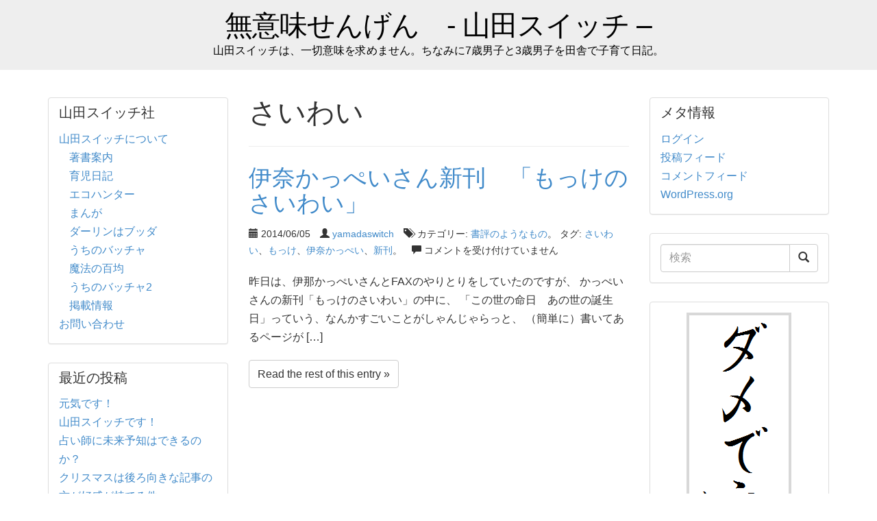

--- FILE ---
content_type: text/html; charset=UTF-8
request_url: http://www.yamadaswitch.com/tag/%E3%81%95%E3%81%84%E3%82%8F%E3%81%84/
body_size: 13237
content:
<!DOCTYPE HTML>
<html lang="ja" >

<head>
  <meta charset="UTF-8">
  <meta http-equiv="X-UA-Compatible" content="IE=edge">
  <meta name="viewport" content="width=device-width, initial-scale=1">
  <title>  さいわい</title>

  <!--[if lt IE 9]>
  <script src="http://www.yamadaswitch.com/wp-content/themes/gray-and-square/assets/js/html5shiv.min.js"></script>
  <script src="http://www.yamadaswitch.com/wp-content/themes/gray-and-square/assets/js/respond.min.js"></script>
  <![endif]-->

  <link rel='dns-prefetch' href='//s.w.org' />
<link rel="alternate" type="application/rss+xml" title="無意味せんげん　- 山田スイッチ - &raquo; フィード" href="http://www.yamadaswitch.com/feed/" />
<link rel="alternate" type="application/rss+xml" title="無意味せんげん　- 山田スイッチ - &raquo; コメントフィード" href="http://www.yamadaswitch.com/comments/feed/" />
<link rel="alternate" type="application/rss+xml" title="無意味せんげん　- 山田スイッチ - &raquo; さいわい タグのフィード" href="http://www.yamadaswitch.com/tag/%e3%81%95%e3%81%84%e3%82%8f%e3%81%84/feed/" />
		<script type="text/javascript">
			window._wpemojiSettings = {"baseUrl":"https:\/\/s.w.org\/images\/core\/emoji\/13.0.1\/72x72\/","ext":".png","svgUrl":"https:\/\/s.w.org\/images\/core\/emoji\/13.0.1\/svg\/","svgExt":".svg","source":{"concatemoji":"http:\/\/www.yamadaswitch.com\/wp-includes\/js\/wp-emoji-release.min.js?ver=5.6.16"}};
			!function(e,a,t){var n,r,o,i=a.createElement("canvas"),p=i.getContext&&i.getContext("2d");function s(e,t){var a=String.fromCharCode;p.clearRect(0,0,i.width,i.height),p.fillText(a.apply(this,e),0,0);e=i.toDataURL();return p.clearRect(0,0,i.width,i.height),p.fillText(a.apply(this,t),0,0),e===i.toDataURL()}function c(e){var t=a.createElement("script");t.src=e,t.defer=t.type="text/javascript",a.getElementsByTagName("head")[0].appendChild(t)}for(o=Array("flag","emoji"),t.supports={everything:!0,everythingExceptFlag:!0},r=0;r<o.length;r++)t.supports[o[r]]=function(e){if(!p||!p.fillText)return!1;switch(p.textBaseline="top",p.font="600 32px Arial",e){case"flag":return s([127987,65039,8205,9895,65039],[127987,65039,8203,9895,65039])?!1:!s([55356,56826,55356,56819],[55356,56826,8203,55356,56819])&&!s([55356,57332,56128,56423,56128,56418,56128,56421,56128,56430,56128,56423,56128,56447],[55356,57332,8203,56128,56423,8203,56128,56418,8203,56128,56421,8203,56128,56430,8203,56128,56423,8203,56128,56447]);case"emoji":return!s([55357,56424,8205,55356,57212],[55357,56424,8203,55356,57212])}return!1}(o[r]),t.supports.everything=t.supports.everything&&t.supports[o[r]],"flag"!==o[r]&&(t.supports.everythingExceptFlag=t.supports.everythingExceptFlag&&t.supports[o[r]]);t.supports.everythingExceptFlag=t.supports.everythingExceptFlag&&!t.supports.flag,t.DOMReady=!1,t.readyCallback=function(){t.DOMReady=!0},t.supports.everything||(n=function(){t.readyCallback()},a.addEventListener?(a.addEventListener("DOMContentLoaded",n,!1),e.addEventListener("load",n,!1)):(e.attachEvent("onload",n),a.attachEvent("onreadystatechange",function(){"complete"===a.readyState&&t.readyCallback()})),(n=t.source||{}).concatemoji?c(n.concatemoji):n.wpemoji&&n.twemoji&&(c(n.twemoji),c(n.wpemoji)))}(window,document,window._wpemojiSettings);
		</script>
		<style type="text/css">
img.wp-smiley,
img.emoji {
	display: inline !important;
	border: none !important;
	box-shadow: none !important;
	height: 1em !important;
	width: 1em !important;
	margin: 0 .07em !important;
	vertical-align: -0.1em !important;
	background: none !important;
	padding: 0 !important;
}
</style>
	<link rel='stylesheet' id='wp-block-library-css'  href='http://www.yamadaswitch.com/wp-includes/css/dist/block-library/style.min.css?ver=5.6.16' type='text/css' media='all' />
<link rel='stylesheet' id='wp-pagenavi-css'  href='http://www.yamadaswitch.com/wp-content/plugins/wp-pagenavi/pagenavi-css.css?ver=2.70' type='text/css' media='all' />
<link rel='stylesheet' id='parent-style-css'  href='http://www.yamadaswitch.com/wp-content/themes/gray-and-square/style.css?ver=5.6.16' type='text/css' media='all' />
<link rel='stylesheet' id='child-style-css'  href='http://www.yamadaswitch.com/wp-content/themes/kid/style.css?ver=5.6.16' type='text/css' media='all' />
<link rel='stylesheet' id='dashicons-css'  href='http://www.yamadaswitch.com/wp-includes/css/dashicons.min.css?ver=5.6.16' type='text/css' media='all' />
<link rel='stylesheet' id='theme-css'  href='http://www.yamadaswitch.com/wp-content/themes/kid/style.css?ver=5.6.16' type='text/css' media='all' />
<link rel='stylesheet' id='amazonjs-css'  href='http://www.yamadaswitch.com/wp-content/plugins/amazonjs/css/amazonjs.css?ver=0.10' type='text/css' media='all' />
<link rel="https://api.w.org/" href="http://www.yamadaswitch.com/wp-json/" /><link rel="alternate" type="application/json" href="http://www.yamadaswitch.com/wp-json/wp/v2/tags/2905" />
<!-- BEGIN: Open Graph Protocol Tools: http://opengraphprotocol.org/ for more info -->
<meta property="http://ogp.me/ns#description" content="無意味せんげん　- 山田スイッチ - posts tagged with さいわい" />
<meta property="http://ogp.me/ns#locale" content="ja" />
<meta property="http://ogp.me/ns#site_name" content="無意味せんげん　- 山田スイッチ -" />
<meta property="http://ogp.me/ns#title" content="無意味せんげん　- 山田スイッチ -: tag: さいわい" />
<meta property="http://ogp.me/ns#type" content="blog" />
<meta property="http://ogp.me/ns/fb#admins" content="100003610962377" />
<meta name="twitter:card" content="summary" />
<meta name="twitter:creator" content="@" />
<meta name="twitter:site" content="@" />
<!-- End: Open Graph Protocol Tools-->
<link rel="stylesheet" href="http://www.yamadaswitch.com/wp-content/plugins/realtime-calendar/calendar.css" type="text/css" media="screen" />
<script type="text/javascript" src="http://www.yamadaswitch.com/wp-content/plugins/realtime-calendar/dayChecker.js"></script>
<script type="text/javascript" src="http://www.yamadaswitch.com/wp-content/plugins/realtime-calendar/util.js"></script>

<!-- begin slimbox scripts -->
<link rel="stylesheet" href="http://www.yamadaswitch.com/wp-content/plugins/slimbox/css/slimbox2.css" type="text/css" media="screen" />
<script type="text/javascript" src="http://www.yamadaswitch.com/wp-content/plugins/slimbox/js/slimbox2.js"></script>
<!-- end slimbox scripts -->
</head>

<body class="archive tag tag-2905" >
<header class="document-header" style="color:#000000">
  <div class="container">
    <div class="row">
      <div class="col-md-10 col-md-offset-1">
        <a href="http://www.yamadaswitch.com" title="山田スイッチは、一切意味を求めません。ちなみに7歳男子と3歳男子を田舎で子育て日記。" class="home-link">無意味せんげん　- 山田スイッチ &#8211;</a>
        <div class="description">山田スイッチは、一切意味を求めません。ちなみに7歳男子と3歳男子を田舎で子育て日記。</div>
      </div>
    </div>
  </div>
</header>
<div class="body">
  <div class="container">
    <div class="row">
            <div class="col-md-6 col-md-push-3">
      
<div class="page-header">
  <h1>さいわい</h1>
</div>


<div class="loop">
<article id="post-23755" class="row post-23755 post type-post status-publish format-standard hentry category-62 tag-2905 tag-2904 tag-2903 tag-831" >

    <div class="col-md-12">
  
    <h2 class="post-title">
      <a href="http://www.yamadaswitch.com/%e4%bc%8a%e5%a5%88%e3%81%8b%e3%81%a3%e3%81%ba%e3%81%84%e3%81%95%e3%82%93%e6%96%b0%e5%88%8a%e3%80%80%e3%80%8c%e3%82%82%e3%81%a3%e3%81%91%e3%81%ae%e3%81%95%e3%81%84%e3%82%8f%e3%81%84%e3%80%8d/" rel="bookmark" title="伊奈かっぺいさん新刊　「もっけのさいわい」">
        伊奈かっぺいさん新刊　「もっけのさいわい」      </a>
    </h2>

    <header class="meta">

  <span class="date">
    <span class="glyphicon glyphicon-calendar"></span>
    2014/06/05  </span>

  <span class="author">
    <span class="glyphicon glyphicon-user"></span>
    <a href="http://www.yamadaswitch.com/author/yamadaswitch/" title="yamadaswitch の投稿" rel="author">yamadaswitch</a>  </span>

  <span class="taxonomies">
    <span class="glyphicon glyphicon-tags"></span>
    カテゴリー: <a href="http://www.yamadaswitch.com/category/%e6%9b%b8%e8%a9%95%e3%81%ae%e3%82%88%e3%81%86%e3%81%aa%e3%82%82%e3%81%ae/">書評のようなもの</a>。 タグ: <a href="http://www.yamadaswitch.com/tag/%e3%81%95%e3%81%84%e3%82%8f%e3%81%84/">さいわい</a>、<a href="http://www.yamadaswitch.com/tag/%e3%82%82%e3%81%a3%e3%81%91/">もっけ</a>、<a href="http://www.yamadaswitch.com/tag/%e4%bc%8a%e5%a5%88%e3%81%8b%e3%81%a3%e3%81%ba%e3%81%84/">伊奈かっぺい</a>、<a href="http://www.yamadaswitch.com/tag/%e6%96%b0%e5%88%8a/">新刊</a>。  </span>

  <span class="comments">
    <span class="glyphicon glyphicon-comment"></span>
    <span><span class="screen-reader-text">伊奈かっぺいさん新刊　「もっけのさいわい」 は</span>コメントを受け付けていません</span>  </span>

</header>
    <div class="entry">
      <p>昨日は、伊那かっぺいさんとFAXのやりとりをしていたのですが、 かっぺいさんの新刊「もっけのさいわい」の中に、 「この世の命日　あの世の誕生日」っていう、なんかすごいことがしゃんじゃらっと、 （簡単に）書いてあるページが [&hellip;]</p>
    </div>
    <a href="http://www.yamadaswitch.com/%e4%bc%8a%e5%a5%88%e3%81%8b%e3%81%a3%e3%81%ba%e3%81%84%e3%81%95%e3%82%93%e6%96%b0%e5%88%8a%e3%80%80%e3%80%8c%e3%82%82%e3%81%a3%e3%81%91%e3%81%ae%e3%81%95%e3%81%84%e3%82%8f%e3%81%84%e3%80%8d/" class="more-link btn btn-default" title="伊奈かっぺいさん新刊　「もっけのさいわい」">Read the rest of this entry &raquo;</a>
  </div>

</article>
</div>


      </div><!-- header.php/div.col-md-6 -->

            <div class="col-md-3 col-md-pull-6">    <div class="sidebar sidebar-left">
      <aside id="nav_menu-2" class="panel-body widget widget_nav_menu"><h3 class="widget-title">山田スイッチ社</h3><div class="menu-%e3%82%a6%e3%82%a3%e3%82%b8%e3%82%a7%e3%83%83%e3%83%88%e3%83%a1%e3%83%8b%e3%83%a5%e3%83%bc-container"><ul id="menu-%e3%82%a6%e3%82%a3%e3%82%b8%e3%82%a7%e3%83%83%e3%83%88%e3%83%a1%e3%83%8b%e3%83%a5%e3%83%bc" class="menu"><li id="menu-item-21674" class="menu-item menu-item-type-post_type menu-item-object-page menu-item-has-children menu-item-21674"><a href="http://www.yamadaswitch.com/saikin/">山田スイッチについて</a>
<ul class="sub-menu">
	<li id="menu-item-21671" class="menu-item menu-item-type-post_type menu-item-object-page menu-item-21671"><a href="http://www.yamadaswitch.com/about/">著書案内</a></li>
	<li id="menu-item-21809" class="menu-item menu-item-type-post_type menu-item-object-page menu-item-21809"><a href="http://www.yamadaswitch.com/mutsulist/">育児日記</a></li>
	<li id="menu-item-22204" class="menu-item menu-item-type-post_type menu-item-object-page menu-item-22204"><a href="http://www.yamadaswitch.com/eco-hunter/">エコハンター</a></li>
	<li id="menu-item-22236" class="menu-item menu-item-type-post_type menu-item-object-page menu-item-22236"><a href="http://www.yamadaswitch.com/comic/">まんが</a></li>
	<li id="menu-item-22206" class="menu-item menu-item-type-post_type menu-item-object-page menu-item-22206"><a href="http://www.yamadaswitch.com/darlingbuddha/">ダーリンはブッダ</a></li>
	<li id="menu-item-23067" class="menu-item menu-item-type-post_type menu-item-object-page menu-item-23067"><a href="http://www.yamadaswitch.com/battya-1/">うちのバッチャ</a></li>
	<li id="menu-item-24123" class="menu-item menu-item-type-post_type menu-item-object-page menu-item-24123"><a href="http://www.yamadaswitch.com/mahou/">魔法の百均</a></li>
	<li id="menu-item-24403" class="menu-item menu-item-type-post_type menu-item-object-page menu-item-24403"><a href="http://www.yamadaswitch.com/battya-2/">うちのバッチャ2</a></li>
	<li id="menu-item-24407" class="menu-item menu-item-type-post_type menu-item-object-page menu-item-24407"><a href="http://www.yamadaswitch.com/event/">掲載情報</a></li>
</ul>
</li>
<li id="menu-item-24405" class="menu-item menu-item-type-post_type menu-item-object-page menu-item-24405"><a href="http://www.yamadaswitch.com/form/">お問い合わせ</a></li>
</ul></div></aside>
		<aside id="recent-posts-2" class="panel-body widget widget_recent_entries">
		<h3 class="widget-title">最近の投稿</h3>
		<ul>
											<li>
					<a href="http://www.yamadaswitch.com/%e5%85%83%e6%b0%97%e3%81%a7%e3%81%99%ef%bc%81/">元気です！</a>
									</li>
											<li>
					<a href="http://www.yamadaswitch.com/%e5%b1%b1%e7%94%b0%e3%82%b9%e3%82%a4%e3%83%83%e3%83%81%e3%81%a7%e3%81%99%ef%bc%81/">山田スイッチです！</a>
									</li>
											<li>
					<a href="http://www.yamadaswitch.com/%e5%8d%a0%e3%81%84%e5%b8%ab%e3%81%ab%e6%9c%aa%e6%9d%a5%e4%ba%88%e7%9f%a5%e3%81%af%e3%81%a7%e3%81%8d%e3%82%8b%e3%81%ae%e3%81%8b%ef%bc%9f/">占い師に未来予知はできるのか？</a>
									</li>
											<li>
					<a href="http://www.yamadaswitch.com/%e3%82%af%e3%83%aa%e3%82%b9%e3%83%9e%e3%82%b9%e3%81%af%e5%be%8c%e3%82%8d%e5%90%91%e3%81%8d%e3%81%aa%e8%a8%98%e4%ba%8b%e3%81%ae%e6%96%b9%e3%81%8c%e5%a5%bd%e6%84%9f%e3%81%8c%e6%8c%81%e3%81%a6%e3%82%8b/">クリスマスは後ろ向きな記事の方が好感が持てる件。</a>
									</li>
											<li>
					<a href="http://www.yamadaswitch.com/%e7%a7%8b%e8%91%89%e5%8e%9f%e3%80%80%e3%82%ae%e3%83%a3%e3%83%a9%e3%83%aa%e3%83%bc%e6%98%8e%e7%a5%9e%e4%b8%8b%e3%80%8c%e3%81%82%e3%81%ab%e3%81%be%e3%82%8b%e5%b1%95%e3%80%8d%e3%81%ab%e5%87%ba%e5%93%81/">秋葉原　ギャラリー明神下「あにまる展」に出品します☆＼(^o^)／</a>
									</li>
					</ul>

		</aside><aside id="recent-comments-2" class="panel-body widget widget_recent_comments"><h3 class="widget-title">最近のコメント</h3><ul id="recentcomments"><li class="recentcomments"><a href="http://www.yamadaswitch.com/%e5%8d%a0%e3%81%84%e5%b8%ab%e3%81%ae%e6%95%99%e3%81%88%e3%82%8b%e3%80%8c%e5%8d%a0%e3%82%8f%e3%81%aa%e3%81%8f%e3%81%a6%e3%82%82%e3%81%84%e3%81%84%e7%94%9f%e3%81%8d%e6%96%b9%e3%80%8d/#comment-2527">占い師の教える「占わなくてもいい生き方」</a> に <span class="comment-author-link"><a href='http://www.yamadaswitch.com' rel='external nofollow ugc' class='url'>スイッチ</a></span> より</li><li class="recentcomments"><a href="http://www.yamadaswitch.com/%e5%8d%a0%e3%81%84%e5%b8%ab%e3%81%ae%e6%95%99%e3%81%88%e3%82%8b%e3%80%8c%e5%8d%a0%e3%82%8f%e3%81%aa%e3%81%8f%e3%81%a6%e3%82%82%e3%81%84%e3%81%84%e7%94%9f%e3%81%8d%e6%96%b9%e3%80%8d/#comment-2526">占い師の教える「占わなくてもいい生き方」</a> に <span class="comment-author-link">和貴</span> より</li><li class="recentcomments"><a href="http://www.yamadaswitch.com/%e7%a8%b2%e8%91%89%e4%bf%8a%e9%83%8e%e3%80%8e%e3%81%84%e3%81%ae%e3%81%a1%e3%82%92%e5%91%bc%e3%81%b3%e3%81%95%e3%81%be%e3%81%99%e3%82%82%e3%81%ae%e3%80%80%e3%81%b2%e3%81%a8%e3%81%ae%e3%81%93%e3%81%93/#comment-2425">稲葉俊郎『いのちを呼びさますもの　ひとのこころとからだ』</a> に <span class="comment-author-link">yamadaswitch</span> より</li><li class="recentcomments"><a href="http://www.yamadaswitch.com/%e7%a8%b2%e8%91%89%e4%bf%8a%e9%83%8e%e3%80%8e%e3%81%84%e3%81%ae%e3%81%a1%e3%82%92%e5%91%bc%e3%81%b3%e3%81%95%e3%81%be%e3%81%99%e3%82%82%e3%81%ae%e3%80%80%e3%81%b2%e3%81%a8%e3%81%ae%e3%81%93%e3%81%93/#comment-2424">稲葉俊郎『いのちを呼びさますもの　ひとのこころとからだ』</a> に <span class="comment-author-link">千葉子です</span> より</li><li class="recentcomments"><a href="http://www.yamadaswitch.com/%e3%83%89%e3%82%b0%e5%ad%90%e3%80%80%e4%b8%ad%e8%ba%ab/#comment-2354">ドグ子　中身</a> に <span class="comment-author-link"><a href='http://www.yamadaswitch.com' rel='external nofollow ugc' class='url'>スイッチ</a></span> より</li></ul></aside><aside id="popular-posts" class="panel-body widget widget_rrm_popular_posts"><h3 class="widget-title">人気の投稿</h3><ul><li><a href="http://www.yamadaswitch.com/%e3%82%86%e3%81%8d%e3%81%ae%e3%81%be%e3%81%a1%e5%b9%bb%e6%83%b3%e6%96%87%e5%ad%a6%e8%b3%9e/" rel="bookmark" title="2012/04/16">ゆきのまち幻想文学賞</a></li>

<li><a href="http://www.yamadaswitch.com/%e7%a9%b6%e6%a5%b5%e3%81%ae%e3%83%9e%e3%83%a8%e3%83%8d%e3%83%bc%e3%82%ba%e3%82%92%e3%81%a4%e3%81%8f%e3%82%8b%e3%80%82/" rel="bookmark" title="2012/07/22">究極のマヨネーズをつくる。</a></li>

<li><a href="http://www.yamadaswitch.com/%e3%81%86%e3%81%a1%e3%81%ae%e3%83%90%e3%83%83%e3%83%81%e3%83%a3-%e7%ac%ac%e4%b8%89%e7%ab%a0-%e3%83%90%e3%83%83%e3%83%81%e3%83%a3%e3%81%a8%e6%b4%a5%e8%bb%bd%e3%81%ae%e5%9b%9b%e5%ad%a3-%ef%bd%b0/" rel="bookmark" title="2013/10/04">[うちのバッチャ] 第三章 バッチャと津軽の四季 ｰｰｰ 18. ホッケ50匹の大量レシピ</a></li>

<li><a href="http://www.yamadaswitch.com/%e7%a7%8b%e7%94%b0%e3%81%ae%e3%82%b5%e3%83%a9%e3%83%96%e3%83%ac%e3%83%83%e3%83%89%e3%83%bb%e3%81%8d%e3%82%8a%e3%81%9f%e3%82%93%e3%81%bd%e3%81%ae%e4%bd%9c%e3%82%8a%e6%96%b9/" rel="bookmark" title="2014/03/20">秋田のサラブレッド・きりたんぽの作り方</a></li>

<li><a href="http://www.yamadaswitch.com/%e6%b8%8b%e8%b0%b7%e3%83%92%e3%82%ab%e3%83%aa%e3%82%a8%e3%80%80%e3%82%a2%e3%83%a9%e3%83%bc%e3%82%ad%e3%83%bc%e5%86%99%e7%9c%9f%e5%b1%95/" rel="bookmark" title="2012/05/26">渋谷ヒカリエ　荒木経惟「花ト恋人（こいじん）」</a></li>

<li><a href="http://www.yamadaswitch.com/%e5%8c%97%e5%b8%b8%e7%9b%a4%e9%a7%85%e8%88%8e%e3%82%ab%e3%83%95%e3%82%a7%e3%80%80poppola/" rel="bookmark" title="2013/05/03">北常盤駅舎カフェ　poppola（ぽっぽら）</a></li>

<li><a href="http://www.yamadaswitch.com/%e7%84%a1%e4%ba%8b%e3%81%ab%e3%81%94%e5%85%a5%e5%ad%a6%e3%81%97%e3%81%be%e3%81%97%e3%81%9f%ef%bc%81/" rel="bookmark" title="2012/04/11">無事にご入学しました！</a></li>

<li><a href="http://www.yamadaswitch.com/%e7%b7%8a%e6%80%a5%e9%80%9f%e5%a0%b1%ef%bc%81%e3%80%80%e5%b0%8f%e6%9d%89%e3%81%8f%e3%82%93%e3%81%ab%e3%81%94%e9%a3%af%e3%82%92%e9%a3%9f%e3%81%b9%e3%81%95%e3%81%9b%e3%82%8b%e5%8f%8b%e3%81%ae%e4%bc%9a/" rel="bookmark" title="2012/04/19">緊急速報！　小杉くんにご飯を食べさせる友の会</a></li>

<li><a href="http://www.yamadaswitch.com/%e5%b2%a1%e7%94%b0%e6%96%97%e5%8f%b8%e5%a4%ab%e3%81%95%e3%82%93%e3%81%ae%e3%80%8c%e6%82%a9%e3%81%bf%e3%81%ae%e3%82%8b%e3%81%a4%e3%81%bc%e3%80%8d/" rel="bookmark" title="2012/03/20">岡田斗司夫さんの「悩みのるつぼ」</a></li>

<li><a href="http://www.yamadaswitch.com/%e3%82%a8%e3%82%b3%e3%83%8f%e3%83%b3%e3%82%bf%e3%83%bc%e7%ac%ac59%e5%9b%9e%e3%80%80%e3%80%8c%e3%81%be%e3%81%9a%e3%81%af%e9%a0%ad%e3%81%a0%ef%bc%81%e3%81%8a%e5%91%bd%e3%81%a1%e3%82%87%e3%81%86%e3%81%a0/" rel="bookmark" title="2012/12/05">エコハンター第59回　「まずは頭だ！お命ちょうだい！」</a></li>
</ul><!-- popular Posts took 2.321 ms --></aside><aside id="tag_cloud-2" class="panel-body widget widget_tag_cloud"><h3 class="widget-title">キーワード</h3><div class="tagcloud"><a href="http://www.yamadaswitch.com/?s=in" class="tag-cloud-link tag-link-236 tag-link-position-1" style="font-size: 8px;line-height:8px;" aria-label="IN (14個の項目)">IN<span class="tag-link-count"> (14)</span></a>
 <a href="http://www.yamadaswitch.com/?s=%e3%81%82%e3%81%9d%e3%81%93" class="tag-cloud-link tag-link-145 tag-link-position-2" style="font-size: 10.093457943925px;line-height:10.093457943925px;" aria-label="あそこ (21個の項目)">あそこ<span class="tag-link-count"> (21)</span></a>
 <a href="http://www.yamadaswitch.com/?s=%e3%81%86%e3%81%a1" class="tag-cloud-link tag-link-136 tag-link-position-3" style="font-size: 15.981308411215px;line-height:15.981308411215px;" aria-label="うち (60個の項目)">うち<span class="tag-link-count"> (60)</span></a>
 <a href="http://www.yamadaswitch.com/?s=%e3%81%8a%e3%81%8b%e3%81%82%e3%81%95%e3%82%93" class="tag-cloud-link tag-link-146 tag-link-position-4" style="font-size: 12.317757009346px;line-height:12.317757009346px;" aria-label="おかあさん (31個の項目)">おかあさん<span class="tag-link-count"> (31)</span></a>
 <a href="http://www.yamadaswitch.com/?s=%e3%82%82%e3%81%ae" class="tag-cloud-link tag-link-742 tag-link-position-5" style="font-size: 9.3084112149533px;line-height:9.3084112149533px;" aria-label="もの (18個の項目)">もの<span class="tag-link-count"> (18)</span></a>
 <a href="http://www.yamadaswitch.com/?s=%e3%82%a4%e3%83%99%e3%83%b3%e3%83%88" class="tag-cloud-link tag-link-1121 tag-link-position-6" style="font-size: 8.6542056074766px;line-height:8.6542056074766px;" aria-label="イベント (16個の項目)">イベント<span class="tag-link-count"> (16)</span></a>
 <a href="http://www.yamadaswitch.com/?s=%e3%82%a8%e3%82%b3" class="tag-cloud-link tag-link-172 tag-link-position-7" style="font-size: 22px;line-height:22px;" aria-label="エコ (176個の項目)">エコ<span class="tag-link-count"> (176)</span></a>
 <a href="http://www.yamadaswitch.com/?s=%e3%82%a8%e3%82%b8%e3%83%97%e3%83%88" class="tag-cloud-link tag-link-1523 tag-link-position-8" style="font-size: 8.6542056074766px;line-height:8.6542056074766px;" aria-label="エジプト (16個の項目)">エジプト<span class="tag-link-count"> (16)</span></a>
 <a href="http://www.yamadaswitch.com/?s=%e3%82%b1%e3%83%b3" class="tag-cloud-link tag-link-159 tag-link-position-9" style="font-size: 15.719626168224px;line-height:15.719626168224px;" aria-label="ケン (58個の項目)">ケン<span class="tag-link-count"> (58)</span></a>
 <a href="http://www.yamadaswitch.com/?s=%e3%82%b5%e3%83%bc%e3%82%af%e3%83%ab" class="tag-cloud-link tag-link-307 tag-link-position-10" style="font-size: 10.093457943925px;line-height:10.093457943925px;" aria-label="サークル (21個の項目)">サークル<span class="tag-link-count"> (21)</span></a>
 <a href="http://www.yamadaswitch.com/?s=%e3%82%b9%e3%82%a4%e3%83%83%e3%83%81" class="tag-cloud-link tag-link-103 tag-link-position-11" style="font-size: 15.85046728972px;line-height:15.85046728972px;" aria-label="スイッチ (59個の項目)">スイッチ<span class="tag-link-count"> (59)</span></a>
 <a href="http://www.yamadaswitch.com/?s=%e3%82%b9%e3%83%88%e3%83%bc%e3%83%b3" class="tag-cloud-link tag-link-306 tag-link-position-12" style="font-size: 10.093457943925px;line-height:10.093457943925px;" aria-label="ストーン (21個の項目)">ストーン<span class="tag-link-count"> (21)</span></a>
 <a href="http://www.yamadaswitch.com/?s=%e3%83%80%e3%83%bc%e3%83%aa%e3%83%b3" class="tag-cloud-link tag-link-2827 tag-link-position-13" style="font-size: 8.2616822429907px;line-height:8.2616822429907px;" aria-label="ダーリン (15個の項目)">ダーリン<span class="tag-link-count"> (15)</span></a>
 <a href="http://www.yamadaswitch.com/?s=%e3%83%89%e3%82%b0" class="tag-cloud-link tag-link-2623 tag-link-position-14" style="font-size: 13.364485981308px;line-height:13.364485981308px;" aria-label="ドグ (38個の項目)">ドグ<span class="tag-link-count"> (38)</span></a>
 <a href="http://www.yamadaswitch.com/?s=%e3%83%8f%e3%83%b3%e3%82%bf%e3%83%bc" class="tag-cloud-link tag-link-202 tag-link-position-15" style="font-size: 21.869158878505px;line-height:21.869158878505px;" aria-label="ハンター (172個の項目)">ハンター<span class="tag-link-count"> (172)</span></a>
 <a href="http://www.yamadaswitch.com/?s=%e3%83%90%e3%83%83%e3%83%81%e3%83%a3" class="tag-cloud-link tag-link-3276 tag-link-position-16" style="font-size: 16.897196261682px;line-height:16.897196261682px;" aria-label="バッチャ (71個の項目)">バッチャ<span class="tag-link-count"> (71)</span></a>
 <a href="http://www.yamadaswitch.com/?s=%e3%83%96%e3%83%83%e3%83%80" class="tag-cloud-link tag-link-482 tag-link-position-17" style="font-size: 9.0467289719626px;line-height:9.0467289719626px;" aria-label="ブッダ (17個の項目)">ブッダ<span class="tag-link-count"> (17)</span></a>
 <a href="http://www.yamadaswitch.com/?s=%e3%83%9e%e3%83%9a" class="tag-cloud-link tag-link-540 tag-link-position-18" style="font-size: 9.3084112149533px;line-height:9.3084112149533px;" aria-label="マペ (18個の項目)">マペ<span class="tag-link-count"> (18)</span></a>
 <a href="http://www.yamadaswitch.com/?s=%e4%b8%96%e7%95%8c" class="tag-cloud-link tag-link-374 tag-link-position-19" style="font-size: 10.093457943925px;line-height:10.093457943925px;" aria-label="世界 (21個の項目)">世界<span class="tag-link-count"> (21)</span></a>
 <a href="http://www.yamadaswitch.com/?s=%e4%bb%8a%e5%b9%b4" class="tag-cloud-link tag-link-243 tag-link-position-20" style="font-size: 8.2616822429907px;line-height:8.2616822429907px;" aria-label="今年 (15個の項目)">今年<span class="tag-link-count"> (15)</span></a>
 <a href="http://www.yamadaswitch.com/?s=%e4%bb%8a%e6%97%a5" class="tag-cloud-link tag-link-134 tag-link-position-21" style="font-size: 17.420560747664px;line-height:17.420560747664px;" aria-label="今日 (78個の項目)">今日<span class="tag-link-count"> (78)</span></a>
 <a href="http://www.yamadaswitch.com/?s=%e5%86%99%e7%9c%9f" class="tag-cloud-link tag-link-304 tag-link-position-22" style="font-size: 10.093457943925px;line-height:10.093457943925px;" aria-label="写真 (21個の項目)">写真<span class="tag-link-count"> (21)</span></a>
 <a href="http://www.yamadaswitch.com/?s=%e5%8d%a0%e3%81%84" class="tag-cloud-link tag-link-889 tag-link-position-23" style="font-size: 11.271028037383px;line-height:11.271028037383px;" aria-label="占い (26個の項目)">占い<span class="tag-link-count"> (26)</span></a>
 <a href="http://www.yamadaswitch.com/?s=%e5%b1%b1%e7%94%b0" class="tag-cloud-link tag-link-102 tag-link-position-24" style="font-size: 14.934579439252px;line-height:14.934579439252px;" aria-label="山田 (50個の項目)">山田<span class="tag-link-count"> (50)</span></a>
 <a href="http://www.yamadaswitch.com/?s=%e5%b8%ab%e5%8c%a0" class="tag-cloud-link tag-link-578 tag-link-position-25" style="font-size: 12.710280373832px;line-height:12.710280373832px;" aria-label="師匠 (34個の項目)">師匠<span class="tag-link-count"> (34)</span></a>
 <a href="http://www.yamadaswitch.com/?s=%e5%bc%98%e5%89%8d" class="tag-cloud-link tag-link-211 tag-link-position-26" style="font-size: 14.14953271028px;line-height:14.14953271028px;" aria-label="弘前 (44個の項目)">弘前<span class="tag-link-count"> (44)</span></a>
 <a href="http://www.yamadaswitch.com/?s=%e6%97%a5%e8%a8%98" class="tag-cloud-link tag-link-410 tag-link-position-27" style="font-size: 15.065420560748px;line-height:15.065420560748px;" aria-label="日記 (52個の項目)">日記<span class="tag-link-count"> (52)</span></a>
 <a href="http://www.yamadaswitch.com/?s=%e6%98%8e%e6%97%a5" class="tag-cloud-link tag-link-662 tag-link-position-28" style="font-size: 9.0467289719626px;line-height:9.0467289719626px;" aria-label="明日 (17個の項目)">明日<span class="tag-link-count"> (17)</span></a>
 <a href="http://www.yamadaswitch.com/?s=%e6%98%a8%e6%97%a5" class="tag-cloud-link tag-link-152 tag-link-position-29" style="font-size: 9.5700934579439px;line-height:9.5700934579439px;" aria-label="昨日 (19個の項目)">昨日<span class="tag-link-count"> (19)</span></a>
 <a href="http://www.yamadaswitch.com/?s=%e6%9b%b4%e6%96%b0" class="tag-cloud-link tag-link-510 tag-link-position-30" style="font-size: 10.355140186916px;line-height:10.355140186916px;" aria-label="更新 (22個の項目)">更新<span class="tag-link-count"> (22)</span></a>
 <a href="http://www.yamadaswitch.com/?s=%e6%9c%80%e8%bf%91" class="tag-cloud-link tag-link-142 tag-link-position-31" style="font-size: 14.934579439252px;line-height:14.934579439252px;" aria-label="最近 (50個の項目)">最近<span class="tag-link-count"> (50)</span></a>
 <a href="http://www.yamadaswitch.com/?s=%e6%9c%ac%e6%97%a5" class="tag-cloud-link tag-link-195 tag-link-position-32" style="font-size: 12.317757009346px;line-height:12.317757009346px;" aria-label="本日 (31個の項目)">本日<span class="tag-link-count"> (31)</span></a>
 <a href="http://www.yamadaswitch.com/?s=%e6%b4%a5%e8%bb%bd" class="tag-cloud-link tag-link-366 tag-link-position-33" style="font-size: 8.6542056074766px;line-height:8.6542056074766px;" aria-label="津軽 (16個の項目)">津軽<span class="tag-link-count"> (16)</span></a>
 <a href="http://www.yamadaswitch.com/?s=%e7%84%a1%e4%ba%8b" class="tag-cloud-link tag-link-466 tag-link-position-34" style="font-size: 9.0467289719626px;line-height:9.0467289719626px;" aria-label="無事 (17個の項目)">無事<span class="tag-link-count"> (17)</span></a>
 <a href="http://www.yamadaswitch.com/?s=%e7%99%be%e5%9d%87" class="tag-cloud-link tag-link-597 tag-link-position-35" style="font-size: 12.056074766355px;line-height:12.056074766355px;" aria-label="百均 (30個の項目)">百均<span class="tag-link-count"> (30)</span></a>
 <a href="http://www.yamadaswitch.com/?s=%e7%ab%aa%e7%a9%b4" class="tag-cloud-link tag-link-1355 tag-link-position-36" style="font-size: 11.009345794393px;line-height:11.009345794393px;" aria-label="竪穴 (25個の項目)">竪穴<span class="tag-link-count"> (25)</span></a>
 <a href="http://www.yamadaswitch.com/?s=%e7%b8%84%e6%96%87" class="tag-cloud-link tag-link-239 tag-link-position-37" style="font-size: 14.542056074766px;line-height:14.542056074766px;" aria-label="縄文 (47個の項目)">縄文<span class="tag-link-count"> (47)</span></a>
 <a href="http://www.yamadaswitch.com/?s=%e7%b8%84%e6%96%87%e4%ba%ba" class="tag-cloud-link tag-link-147 tag-link-position-38" style="font-size: 11.663551401869px;line-height:11.663551401869px;" aria-label="縄文人 (28個の項目)">縄文人<span class="tag-link-count"> (28)</span></a>
 <a href="http://www.yamadaswitch.com/?s=%e8%82%b2%e5%85%90" class="tag-cloud-link tag-link-557 tag-link-position-39" style="font-size: 12.579439252336px;line-height:12.579439252336px;" aria-label="育児 (33個の項目)">育児<span class="tag-link-count"> (33)</span></a>
 <a href="http://www.yamadaswitch.com/?s=%e8%88%9e%e8%b8%8f" class="tag-cloud-link tag-link-131 tag-link-position-40" style="font-size: 10.878504672897px;line-height:10.878504672897px;" aria-label="舞踏 (24個の項目)">舞踏<span class="tag-link-count"> (24)</span></a>
 <a href="http://www.yamadaswitch.com/?s=%e9%80%a3%e8%bc%89" class="tag-cloud-link tag-link-143 tag-link-position-41" style="font-size: 9.3084112149533px;line-height:9.3084112149533px;" aria-label="連載 (18個の項目)">連載<span class="tag-link-count"> (18)</span></a>
 <a href="http://www.yamadaswitch.com/?s=%e9%9b%aa%e9%9b%84%e5%ad%90" class="tag-cloud-link tag-link-586 tag-link-position-42" style="font-size: 8.6542056074766px;line-height:8.6542056074766px;" aria-label="雪雄子 (16個の項目)">雪雄子<span class="tag-link-count"> (16)</span></a>
 <a href="http://www.yamadaswitch.com/?s=%e9%9d%92%e6%a3%ae" class="tag-cloud-link tag-link-129 tag-link-position-43" style="font-size: 12.056074766355px;line-height:12.056074766355px;" aria-label="青森 (30個の項目)">青森<span class="tag-link-count"> (30)</span></a>
 <a href="http://www.yamadaswitch.com/?s=%e9%a2%a8%e9%82%aa" class="tag-cloud-link tag-link-314 tag-link-position-44" style="font-size: 8.6542056074766px;line-height:8.6542056074766px;" aria-label="風邪 (16個の項目)">風邪<span class="tag-link-count"> (16)</span></a>
 <a href="http://www.yamadaswitch.com/?s=%e9%ad%94%e6%b3%95" class="tag-cloud-link tag-link-258 tag-link-position-45" style="font-size: 12.317757009346px;line-height:12.317757009346px;" aria-label="魔法 (31個の項目)">魔法<span class="tag-link-count"> (31)</span></a>
 </div>
</aside>    </div>
    </div>
      
            <div class="col-md-3">    <div class="sidebar sidebar-right">
      <aside id="meta-2" class="panel-body widget widget_meta"><h3 class="widget-title">メタ情報</h3>
		<ul>
						<li><a href="http://www.yamadaswitch.com/wp-login.php">ログイン</a></li>
			<li><a href="http://www.yamadaswitch.com/feed/">投稿フィード</a></li>
			<li><a href="http://www.yamadaswitch.com/comments/feed/">コメントフィード</a></li>

			<li><a href="https://ja.wordpress.org/">WordPress.org</a></li>
		</ul>

		</aside><aside id="search-2" class="panel-body widget widget_search"><form method="get" action="http://www.yamadaswitch.com/">
  <div class="input-group">
    <input type="text" value="" name="s" placeholder="検索" class="form-control">
    <span class="input-group-btn">
      <button type="submit" class="btn btn-default">
        <span class="glyphicon glyphicon-search"></span>
      </button>
    </span>
  </div>
</form></aside><aside id="text-3" class="panel-body widget widget_text">			<div class="textwidget"><div style="text-align:center;"><img src="/damemoto.gif" alt="" style="border-width:0px;" /></div></div>
		</aside><aside id="execphp-2" class="panel-body widget widget_execphp">			<div class="execphpwidget"><table id="wp-calendar" class="wp-calendar-table">
	<caption>2025年11月</caption>
	<thead>
	<tr>
		<th scope="col" title="日曜日">日</th>
		<th scope="col" title="月曜日">月</th>
		<th scope="col" title="火曜日">火</th>
		<th scope="col" title="水曜日">水</th>
		<th scope="col" title="木曜日">木</th>
		<th scope="col" title="金曜日">金</th>
		<th scope="col" title="土曜日">土</th>
	</tr>
	</thead>
	<tbody>
	<tr>
		<td colspan="6" class="pad">&nbsp;</td><td>1</td>
	</tr>
	<tr>
		<td>2</td><td>3</td><td>4</td><td>5</td><td>6</td><td id="today">7</td><td>8</td>
	</tr>
	<tr>
		<td>9</td><td>10</td><td>11</td><td>12</td><td>13</td><td>14</td><td>15</td>
	</tr>
	<tr>
		<td>16</td><td>17</td><td>18</td><td>19</td><td>20</td><td>21</td><td>22</td>
	</tr>
	<tr>
		<td>23</td><td>24</td><td>25</td><td>26</td><td>27</td><td>28</td><td>29</td>
	</tr>
	<tr>
		<td>30</td>
		<td class="pad" colspan="6">&nbsp;</td>
	</tr>
	</tbody>
	</table><nav aria-label="前と次の月" class="wp-calendar-nav">
		<span class="wp-calendar-nav-prev"><a href="http://www.yamadaswitch.com/2020/10/">&laquo; 10月</a></span>
		<span class="pad">&nbsp;</span>
		<span class="wp-calendar-nav-next">&nbsp;</span>
	</nav>
<select name="archive-dropdown" onChange='document.location.href=this.options[this.selectedIndex].value;'> 
  <option value="">月を選択</option> 
  	<option value='http://www.yamadaswitch.com/2020/10/'> 2020年10月 &nbsp;(1)</option>
	<option value='http://www.yamadaswitch.com/2020/04/'> 2020年4月 &nbsp;(1)</option>
	<option value='http://www.yamadaswitch.com/2019/02/'> 2019年2月 &nbsp;(1)</option>
	<option value='http://www.yamadaswitch.com/2018/12/'> 2018年12月 &nbsp;(2)</option>
	<option value='http://www.yamadaswitch.com/2018/11/'> 2018年11月 &nbsp;(2)</option>
	<option value='http://www.yamadaswitch.com/2018/09/'> 2018年9月 &nbsp;(1)</option>
	<option value='http://www.yamadaswitch.com/2018/07/'> 2018年7月 &nbsp;(4)</option>
	<option value='http://www.yamadaswitch.com/2018/06/'> 2018年6月 &nbsp;(2)</option>
	<option value='http://www.yamadaswitch.com/2018/05/'> 2018年5月 &nbsp;(5)</option>
	<option value='http://www.yamadaswitch.com/2018/04/'> 2018年4月 &nbsp;(7)</option>
	<option value='http://www.yamadaswitch.com/2018/03/'> 2018年3月 &nbsp;(4)</option>
	<option value='http://www.yamadaswitch.com/2018/02/'> 2018年2月 &nbsp;(5)</option>
	<option value='http://www.yamadaswitch.com/2018/01/'> 2018年1月 &nbsp;(9)</option>
	<option value='http://www.yamadaswitch.com/2017/12/'> 2017年12月 &nbsp;(6)</option>
	<option value='http://www.yamadaswitch.com/2017/11/'> 2017年11月 &nbsp;(3)</option>
	<option value='http://www.yamadaswitch.com/2017/10/'> 2017年10月 &nbsp;(5)</option>
	<option value='http://www.yamadaswitch.com/2017/09/'> 2017年9月 &nbsp;(8)</option>
	<option value='http://www.yamadaswitch.com/2017/08/'> 2017年8月 &nbsp;(2)</option>
	<option value='http://www.yamadaswitch.com/2017/07/'> 2017年7月 &nbsp;(3)</option>
	<option value='http://www.yamadaswitch.com/2017/06/'> 2017年6月 &nbsp;(5)</option>
	<option value='http://www.yamadaswitch.com/2017/05/'> 2017年5月 &nbsp;(6)</option>
	<option value='http://www.yamadaswitch.com/2017/04/'> 2017年4月 &nbsp;(4)</option>
	<option value='http://www.yamadaswitch.com/2017/03/'> 2017年3月 &nbsp;(4)</option>
	<option value='http://www.yamadaswitch.com/2017/02/'> 2017年2月 &nbsp;(10)</option>
	<option value='http://www.yamadaswitch.com/2017/01/'> 2017年1月 &nbsp;(13)</option>
	<option value='http://www.yamadaswitch.com/2016/12/'> 2016年12月 &nbsp;(7)</option>
	<option value='http://www.yamadaswitch.com/2016/11/'> 2016年11月 &nbsp;(9)</option>
	<option value='http://www.yamadaswitch.com/2016/10/'> 2016年10月 &nbsp;(9)</option>
	<option value='http://www.yamadaswitch.com/2016/09/'> 2016年9月 &nbsp;(10)</option>
	<option value='http://www.yamadaswitch.com/2016/08/'> 2016年8月 &nbsp;(7)</option>
	<option value='http://www.yamadaswitch.com/2016/07/'> 2016年7月 &nbsp;(9)</option>
	<option value='http://www.yamadaswitch.com/2016/06/'> 2016年6月 &nbsp;(11)</option>
	<option value='http://www.yamadaswitch.com/2016/05/'> 2016年5月 &nbsp;(7)</option>
	<option value='http://www.yamadaswitch.com/2016/04/'> 2016年4月 &nbsp;(8)</option>
	<option value='http://www.yamadaswitch.com/2016/03/'> 2016年3月 &nbsp;(11)</option>
	<option value='http://www.yamadaswitch.com/2016/02/'> 2016年2月 &nbsp;(5)</option>
	<option value='http://www.yamadaswitch.com/2016/01/'> 2016年1月 &nbsp;(11)</option>
	<option value='http://www.yamadaswitch.com/2015/12/'> 2015年12月 &nbsp;(15)</option>
	<option value='http://www.yamadaswitch.com/2015/11/'> 2015年11月 &nbsp;(13)</option>
	<option value='http://www.yamadaswitch.com/2015/10/'> 2015年10月 &nbsp;(20)</option>
	<option value='http://www.yamadaswitch.com/2015/09/'> 2015年9月 &nbsp;(16)</option>
	<option value='http://www.yamadaswitch.com/2015/08/'> 2015年8月 &nbsp;(9)</option>
	<option value='http://www.yamadaswitch.com/2015/07/'> 2015年7月 &nbsp;(9)</option>
	<option value='http://www.yamadaswitch.com/2015/06/'> 2015年6月 &nbsp;(8)</option>
	<option value='http://www.yamadaswitch.com/2015/05/'> 2015年5月 &nbsp;(10)</option>
	<option value='http://www.yamadaswitch.com/2015/04/'> 2015年4月 &nbsp;(8)</option>
	<option value='http://www.yamadaswitch.com/2015/03/'> 2015年3月 &nbsp;(9)</option>
	<option value='http://www.yamadaswitch.com/2015/02/'> 2015年2月 &nbsp;(13)</option>
	<option value='http://www.yamadaswitch.com/2015/01/'> 2015年1月 &nbsp;(9)</option>
	<option value='http://www.yamadaswitch.com/2014/12/'> 2014年12月 &nbsp;(5)</option>
	<option value='http://www.yamadaswitch.com/2014/11/'> 2014年11月 &nbsp;(9)</option>
	<option value='http://www.yamadaswitch.com/2014/10/'> 2014年10月 &nbsp;(11)</option>
	<option value='http://www.yamadaswitch.com/2014/09/'> 2014年9月 &nbsp;(12)</option>
	<option value='http://www.yamadaswitch.com/2014/08/'> 2014年8月 &nbsp;(14)</option>
	<option value='http://www.yamadaswitch.com/2014/07/'> 2014年7月 &nbsp;(16)</option>
	<option value='http://www.yamadaswitch.com/2014/06/'> 2014年6月 &nbsp;(16)</option>
	<option value='http://www.yamadaswitch.com/2014/05/'> 2014年5月 &nbsp;(8)</option>
	<option value='http://www.yamadaswitch.com/2014/04/'> 2014年4月 &nbsp;(11)</option>
	<option value='http://www.yamadaswitch.com/2014/03/'> 2014年3月 &nbsp;(15)</option>
	<option value='http://www.yamadaswitch.com/2014/02/'> 2014年2月 &nbsp;(13)</option>
	<option value='http://www.yamadaswitch.com/2014/01/'> 2014年1月 &nbsp;(14)</option>
	<option value='http://www.yamadaswitch.com/2013/12/'> 2013年12月 &nbsp;(22)</option>
	<option value='http://www.yamadaswitch.com/2013/11/'> 2013年11月 &nbsp;(20)</option>
	<option value='http://www.yamadaswitch.com/2013/10/'> 2013年10月 &nbsp;(22)</option>
	<option value='http://www.yamadaswitch.com/2013/09/'> 2013年9月 &nbsp;(25)</option>
	<option value='http://www.yamadaswitch.com/2013/08/'> 2013年8月 &nbsp;(42)</option>
	<option value='http://www.yamadaswitch.com/2013/07/'> 2013年7月 &nbsp;(26)</option>
	<option value='http://www.yamadaswitch.com/2013/06/'> 2013年6月 &nbsp;(26)</option>
	<option value='http://www.yamadaswitch.com/2013/05/'> 2013年5月 &nbsp;(32)</option>
	<option value='http://www.yamadaswitch.com/2013/04/'> 2013年4月 &nbsp;(37)</option>
	<option value='http://www.yamadaswitch.com/2013/03/'> 2013年3月 &nbsp;(30)</option>
	<option value='http://www.yamadaswitch.com/2013/02/'> 2013年2月 &nbsp;(29)</option>
	<option value='http://www.yamadaswitch.com/2013/01/'> 2013年1月 &nbsp;(29)</option>
	<option value='http://www.yamadaswitch.com/2012/12/'> 2012年12月 &nbsp;(43)</option>
	<option value='http://www.yamadaswitch.com/2012/11/'> 2012年11月 &nbsp;(43)</option>
	<option value='http://www.yamadaswitch.com/2012/10/'> 2012年10月 &nbsp;(29)</option>
	<option value='http://www.yamadaswitch.com/2012/09/'> 2012年9月 &nbsp;(20)</option>
	<option value='http://www.yamadaswitch.com/2012/08/'> 2012年8月 &nbsp;(25)</option>
	<option value='http://www.yamadaswitch.com/2012/07/'> 2012年7月 &nbsp;(51)</option>
	<option value='http://www.yamadaswitch.com/2012/06/'> 2012年6月 &nbsp;(33)</option>
	<option value='http://www.yamadaswitch.com/2012/05/'> 2012年5月 &nbsp;(34)</option>
	<option value='http://www.yamadaswitch.com/2012/04/'> 2012年4月 &nbsp;(28)</option>
	<option value='http://www.yamadaswitch.com/2012/03/'> 2012年3月 &nbsp;(26)</option>
	<option value='http://www.yamadaswitch.com/2012/02/'> 2012年2月 &nbsp;(39)</option>
	<option value='http://www.yamadaswitch.com/2012/01/'> 2012年1月 &nbsp;(27)</option>
	<option value='http://www.yamadaswitch.com/2011/12/'> 2011年12月 &nbsp;(28)</option>
	<option value='http://www.yamadaswitch.com/2011/11/'> 2011年11月 &nbsp;(25)</option>
	<option value='http://www.yamadaswitch.com/2011/10/'> 2011年10月 &nbsp;(31)</option>
	<option value='http://www.yamadaswitch.com/2011/09/'> 2011年9月 &nbsp;(24)</option>
	<option value='http://www.yamadaswitch.com/2011/08/'> 2011年8月 &nbsp;(30)</option>
	<option value='http://www.yamadaswitch.com/2011/07/'> 2011年7月 &nbsp;(44)</option>
	<option value='http://www.yamadaswitch.com/2011/06/'> 2011年6月 &nbsp;(35)</option>
	<option value='http://www.yamadaswitch.com/2011/05/'> 2011年5月 &nbsp;(43)</option>
	<option value='http://www.yamadaswitch.com/2011/04/'> 2011年4月 &nbsp;(48)</option>
	<option value='http://www.yamadaswitch.com/2011/03/'> 2011年3月 &nbsp;(35)</option>
	<option value='http://www.yamadaswitch.com/2011/02/'> 2011年2月 &nbsp;(32)</option>
	<option value='http://www.yamadaswitch.com/2011/01/'> 2011年1月 &nbsp;(25)</option>
	<option value='http://www.yamadaswitch.com/2010/12/'> 2010年12月 &nbsp;(22)</option>
	<option value='http://www.yamadaswitch.com/2010/11/'> 2010年11月 &nbsp;(26)</option>
	<option value='http://www.yamadaswitch.com/2010/10/'> 2010年10月 &nbsp;(22)</option>
	<option value='http://www.yamadaswitch.com/2010/09/'> 2010年9月 &nbsp;(22)</option>
	<option value='http://www.yamadaswitch.com/2010/08/'> 2010年8月 &nbsp;(17)</option>
	<option value='http://www.yamadaswitch.com/2010/07/'> 2010年7月 &nbsp;(21)</option>
	<option value='http://www.yamadaswitch.com/2010/06/'> 2010年6月 &nbsp;(22)</option>
	<option value='http://www.yamadaswitch.com/2010/05/'> 2010年5月 &nbsp;(27)</option>
	<option value='http://www.yamadaswitch.com/2010/04/'> 2010年4月 &nbsp;(24)</option>
	<option value='http://www.yamadaswitch.com/2010/03/'> 2010年3月 &nbsp;(24)</option>
	<option value='http://www.yamadaswitch.com/2010/02/'> 2010年2月 &nbsp;(23)</option>
	<option value='http://www.yamadaswitch.com/2010/01/'> 2010年1月 &nbsp;(24)</option>
	<option value='http://www.yamadaswitch.com/2009/12/'> 2009年12月 &nbsp;(22)</option>
	<option value='http://www.yamadaswitch.com/2009/11/'> 2009年11月 &nbsp;(28)</option>
	<option value='http://www.yamadaswitch.com/2009/10/'> 2009年10月 &nbsp;(25)</option>
	<option value='http://www.yamadaswitch.com/2009/09/'> 2009年9月 &nbsp;(13)</option>
	<option value='http://www.yamadaswitch.com/2009/08/'> 2009年8月 &nbsp;(20)</option>
	<option value='http://www.yamadaswitch.com/2009/07/'> 2009年7月 &nbsp;(19)</option>
	<option value='http://www.yamadaswitch.com/2009/06/'> 2009年6月 &nbsp;(15)</option>
	<option value='http://www.yamadaswitch.com/2009/05/'> 2009年5月 &nbsp;(14)</option>
	<option value='http://www.yamadaswitch.com/2009/04/'> 2009年4月 &nbsp;(18)</option>
	<option value='http://www.yamadaswitch.com/2009/03/'> 2009年3月 &nbsp;(9)</option>
	<option value='http://www.yamadaswitch.com/2009/02/'> 2009年2月 &nbsp;(23)</option>
	<option value='http://www.yamadaswitch.com/2009/01/'> 2009年1月 &nbsp;(22)</option>
	<option value='http://www.yamadaswitch.com/2008/12/'> 2008年12月 &nbsp;(21)</option>
	<option value='http://www.yamadaswitch.com/2008/11/'> 2008年11月 &nbsp;(20)</option>
	<option value='http://www.yamadaswitch.com/2008/10/'> 2008年10月 &nbsp;(21)</option>
	<option value='http://www.yamadaswitch.com/2008/09/'> 2008年9月 &nbsp;(19)</option>
	<option value='http://www.yamadaswitch.com/2008/08/'> 2008年8月 &nbsp;(26)</option>
	<option value='http://www.yamadaswitch.com/2008/07/'> 2008年7月 &nbsp;(18)</option>
	<option value='http://www.yamadaswitch.com/2008/06/'> 2008年6月 &nbsp;(24)</option>
	<option value='http://www.yamadaswitch.com/2008/05/'> 2008年5月 &nbsp;(21)</option>
	<option value='http://www.yamadaswitch.com/2008/04/'> 2008年4月 &nbsp;(22)</option>
	<option value='http://www.yamadaswitch.com/2008/03/'> 2008年3月 &nbsp;(17)</option>
	<option value='http://www.yamadaswitch.com/2008/02/'> 2008年2月 &nbsp;(18)</option>
	<option value='http://www.yamadaswitch.com/2008/01/'> 2008年1月 &nbsp;(23)</option>
	<option value='http://www.yamadaswitch.com/2007/12/'> 2007年12月 &nbsp;(20)</option>
	<option value='http://www.yamadaswitch.com/2007/11/'> 2007年11月 &nbsp;(17)</option>
	<option value='http://www.yamadaswitch.com/2007/10/'> 2007年10月 &nbsp;(17)</option>
	<option value='http://www.yamadaswitch.com/2007/09/'> 2007年9月 &nbsp;(14)</option>
	<option value='http://www.yamadaswitch.com/2007/08/'> 2007年8月 &nbsp;(20)</option>
	<option value='http://www.yamadaswitch.com/2007/07/'> 2007年7月 &nbsp;(18)</option>
	<option value='http://www.yamadaswitch.com/2007/06/'> 2007年6月 &nbsp;(16)</option>
	<option value='http://www.yamadaswitch.com/2007/05/'> 2007年5月 &nbsp;(18)</option>
	<option value='http://www.yamadaswitch.com/2007/04/'> 2007年4月 &nbsp;(21)</option>
	<option value='http://www.yamadaswitch.com/2007/03/'> 2007年3月 &nbsp;(17)</option>
	<option value='http://www.yamadaswitch.com/2007/02/'> 2007年2月 &nbsp;(15)</option>
	<option value='http://www.yamadaswitch.com/2007/01/'> 2007年1月 &nbsp;(25)</option>
	<option value='http://www.yamadaswitch.com/2006/12/'> 2006年12月 &nbsp;(11)</option>
	<option value='http://www.yamadaswitch.com/2006/11/'> 2006年11月 &nbsp;(17)</option>
	<option value='http://www.yamadaswitch.com/2006/10/'> 2006年10月 &nbsp;(9)</option>
	<option value='http://www.yamadaswitch.com/2006/09/'> 2006年9月 &nbsp;(11)</option>
	<option value='http://www.yamadaswitch.com/2006/08/'> 2006年8月 &nbsp;(11)</option>
	<option value='http://www.yamadaswitch.com/2006/07/'> 2006年7月 &nbsp;(9)</option>
	<option value='http://www.yamadaswitch.com/2006/06/'> 2006年6月 &nbsp;(6)</option>
	<option value='http://www.yamadaswitch.com/2006/05/'> 2006年5月 &nbsp;(6)</option>
	<option value='http://www.yamadaswitch.com/2006/04/'> 2006年4月 &nbsp;(10)</option>
	<option value='http://www.yamadaswitch.com/2006/03/'> 2006年3月 &nbsp;(10)</option>
	<option value='http://www.yamadaswitch.com/2006/02/'> 2006年2月 &nbsp;(13)</option>
	<option value='http://www.yamadaswitch.com/2006/01/'> 2006年1月 &nbsp;(18)</option>
	<option value='http://www.yamadaswitch.com/2005/12/'> 2005年12月 &nbsp;(15)</option>
	<option value='http://www.yamadaswitch.com/2005/11/'> 2005年11月 &nbsp;(19)</option>
	<option value='http://www.yamadaswitch.com/2005/10/'> 2005年10月 &nbsp;(18)</option>
	<option value='http://www.yamadaswitch.com/2005/09/'> 2005年9月 &nbsp;(17)</option>
	<option value='http://www.yamadaswitch.com/2005/08/'> 2005年8月 &nbsp;(17)</option>
	<option value='http://www.yamadaswitch.com/2005/07/'> 2005年7月 &nbsp;(18)</option>
	<option value='http://www.yamadaswitch.com/2005/06/'> 2005年6月 &nbsp;(4)</option>
</select>
</div>
		</aside><aside id="execphp-4" class="panel-body widget widget_execphp"><h3 class="widget-title">カテゴリー</h3>			<div class="execphpwidget">	<p><select  name='cat' id='cat' class='postform' >
	<option value='-1'>&#8211;</option>
	<option class="level-0" value="53">ブログ&nbsp;&nbsp;(1,343)</option>
	<option class="level-0" value="54">子育て&nbsp;&nbsp;(411)</option>
	<option class="level-0" value="55">てづくり&nbsp;&nbsp;(7)</option>
	<option class="level-0" value="56">環境にやさしい&nbsp;&nbsp;(16)</option>
	<option class="level-0" value="57">おすぎとピーコ&nbsp;&nbsp;(1)</option>
	<option class="level-0" value="58">アート&nbsp;&nbsp;(86)</option>
	<option class="level-0" value="59">宣伝&nbsp;&nbsp;(110)</option>
	<option class="level-0" value="60">青森よいとこ一度はおいで&nbsp;&nbsp;(72)</option>
	<option class="level-0" value="61">お料理&nbsp;&nbsp;(33)</option>
	<option class="level-0" value="62">書評のようなもの&nbsp;&nbsp;(66)</option>
	<option class="level-0" value="63">四コマまんが&nbsp;&nbsp;(14)</option>
	<option class="level-0" value="64">健康&nbsp;&nbsp;(26)</option>
	<option class="level-0" value="65">バッチャ&nbsp;&nbsp;(10)</option>
	<option class="level-0" value="66">ケンさんという人&nbsp;&nbsp;(57)</option>
	<option class="level-0" value="67">エジプトカード占い&nbsp;&nbsp;(32)</option>
	<option class="level-0" value="68">ねんどアニメ&nbsp;&nbsp;(21)</option>
	<option class="level-0" value="70">厄年&nbsp;&nbsp;(5)</option>
	<option class="level-0" value="71">竪穴式住居をつくろう！&nbsp;&nbsp;(25)</option>
	<option class="level-0" value="72">縄文友の会&nbsp;&nbsp;(39)</option>
	<option class="level-0" value="73">油摂りダイエット&nbsp;&nbsp;(2)</option>
	<option class="level-0" value="74">小さな成功メモ&nbsp;&nbsp;(4)</option>
	<option class="level-0" value="75">冗談&nbsp;&nbsp;(1)</option>
	<option class="level-0" value="76">今日のさとり&nbsp;&nbsp;(10)</option>
	<option class="level-0" value="77">今日の書道&nbsp;&nbsp;(7)</option>
	<option class="level-0" value="78">こんなしめ縄見つけた！&nbsp;&nbsp;(4)</option>
	<option class="level-0" value="79">スナック涅槃&nbsp;&nbsp;(3)</option>
	<option class="level-0" value="80">５・７・５&nbsp;&nbsp;(34)</option>
	<option class="level-0" value="81">ヨホホ研究所&nbsp;&nbsp;(4)</option>
	<option class="level-0" value="82">教えて！　エレキさん&nbsp;&nbsp;(2)</option>
	<option class="level-0" value="83">講演申し込み先&nbsp;&nbsp;(3)</option>
	<option class="level-0" value="84">講演記録&nbsp;&nbsp;(16)</option>
	<option class="level-0" value="85">ストーンサークルをつくろう！&nbsp;&nbsp;(15)</option>
	<option class="level-0" value="86">月&nbsp;&nbsp;(2)</option>
	<option class="level-0" value="87">目標&nbsp;&nbsp;(2)</option>
	<option class="level-0" value="88">イラスト&nbsp;&nbsp;(4)</option>
	<option class="level-0" value="89">山田スイッチの意味のない話&nbsp;&nbsp;(4)</option>
	<option class="level-0" value="90">地味エコ&nbsp;&nbsp;(3)</option>
	<option class="level-0" value="91">エコハンター&nbsp;&nbsp;(11)</option>
	<option class="level-0" value="2245">メールで投稿&nbsp;&nbsp;(198)</option>
	<option class="level-0" value="2272">育児日記&nbsp;&nbsp;(11)</option>
	<option class="level-0" value="2300">＜連載＞　エコハンター&nbsp;&nbsp;(153)</option>
	<option class="level-0" value="2436">コント&nbsp;&nbsp;(1)</option>
	<option class="level-0" value="2452">山田家のカレンダー&nbsp;&nbsp;(1)</option>
	<option class="level-0" value="2494">夢の記録&nbsp;&nbsp;(2)</option>
	<option class="level-0" value="2584">縄文式ダイエット&nbsp;&nbsp;(6)</option>
	<option class="level-0" value="2591">新刊「うちのバッチャ」　販売情報&nbsp;&nbsp;(2)</option>
	<option class="level-0" value="2683">ドグ子&nbsp;&nbsp;(39)</option>
	<option class="level-0" value="2710">うちのバッチャ&nbsp;&nbsp;(41)</option>
	<option class="level-0" value="2909">ヨークカルチャー　エッセイ教室　&nbsp;&nbsp;(2)</option>
	<option class="level-0" value="2928">ダーリンはブッダ&nbsp;&nbsp;(14)</option>
	<option class="level-0" value="3080">＜連載＞　魔法の百均&nbsp;&nbsp;(27)</option>
	<option class="level-0" value="3160">家の取り壊し&nbsp;&nbsp;(1)</option>
	<option class="level-0" value="3286">【まんが】山田スイッチの育児日記&nbsp;&nbsp;(4)</option>
	<option class="level-0" value="3289">【まんが】ケンさんなう&nbsp;&nbsp;(1)</option>
	<option class="level-0" value="3293">【まんが】最近のドグ子&nbsp;&nbsp;(2)</option>
</select>
</p>

<script type="text/javascript"><!--
    var dropdown = document.getElementById("cat");
    function onCatChange() {
		if ( dropdown.options[dropdown.selectedIndex].value > 0 ) {
			location.href = "http://www.yamadaswitch.com/?cat="+dropdown.options[dropdown.selectedIndex].value;
		}
    }
    dropdown.onchange = onCatChange;
--></script></div>
		</aside><aside id="linkcat-95" class="panel-body widget widget_links"><h3 class="widget-title">おすすめリンク</h3>
	<ul class='xoxo blogroll'>
<li><a href="http://harappa-h.org/modules/news/" target="_blank">harappa</a></li>
<li><a href="http://www.flickr.com/photos/hirokic/" title="hirokicの美しい写真達">hirokick&#039;s photostream</a></li>
<li><a href="http://koyomidon.exblog.jp/" target="_blank">koyomi丼の「美味しい音楽は美味しいご飯に似ている」</a></li>
<li><a href="http://www.ted.com/" target="_blank">TED ideas worth spreading</a></li>
<li><a href="http://ameblo.jp/akumano-okaasan/" target="_blank">あくまのおかあさん絵本</a></li>
<li><a href="http://www.ken-taku.com/" title="弘前市の不動産屋だったり不動産屋じゃなかったり弘前じゃなかったり" target="_blank">ケンタク</a></li>
<li><a href="http://satori.oroka.com/" target="_blank">さとりのしょ</a></li>
<li><a href="http://yumirabi.exblog.jp/" target="_blank">デザインするまいにち</a></li>
<li><a href="http://blogs.yahoo.co.jp/uppitotetop/folder/" title="鶴見弥生さんのブログ">ときめき陶ナイト</a></li>
<li><a href="http://fukushima-kids.org/" target="_blank">ふくしまキッズ夏期林間学校プロジェクト</a></li>
<li><a href="http://www.lapin.info/" target="_blank">らぱん</a></li>
<li><a href="http://isshikitannsei.blog.fc2.com/" rel="contact" title="一色淡生の詩、俳句、絵、その他">一色淡生の全体面線点</a></li>
<li><a href="http://zettel.lammfromm.jp/index.html" target="_blank">児島やよいのアートママ対談エクストラ</a></li>
<li><a href="http://st.sakura.ne.jp/~iyukari/index.html" target="_blank">星占いサイト　筋トレ</a></li>
<li><a href="http://blog.livedoor.jp/yokohuehukyuu/" target="_blank">横笛普及プロジェクト</a></li>
<li><a href="http://matome.naver.jp/odai/2128565975016354701" title="エガちゃんの名言集です。">江頭２：５０　名言集</a></li>
<li><a href="http://runday.exblog.jp/" title="田口ランディさんのブログ">田口ランディ　「いま、伝えたいこと」　</a></li>
<li><a href="http://jomotomo.com/" target="_blank">縄文友の会</a></li>
<li><a href="http://www.yukiyuko.com/" target="_blank">舞踏家　雪　雄子　公式サイト</a></li>
<li><a href="http://kyoko-np.net/" title="虚構新聞">虚構新聞</a></li>
<li><a href="http://ameblo.jp/yamadaswitch/" target="_blank">言い得て妙</a></li>
<li><a href="http://masako3.exblog.jp/" title="写真家・永野雅子さんのブログ">雅子日記</a></li>

	</ul>
</aside>
<aside id="text-4" class="panel-body widget widget_text"><h3 class="widget-title">Google+Facebook</h3>			<div class="textwidget"><!-- Place this tag where you want the badge to render -->
<g:plus href="https://plus.google.com/116660990276575017757" width="180" height="131" theme="light"></g:plus>

<iframe src="//www.facebook.com/plugins/likebox.php?id=203300813107486&amp;width=190&amp;height=500&amp;colorscheme=light&amp;show_faces=true&amp;border_color&amp;stream=false&amp;header=false" scrolling="no" frameborder="0" style="border:none; overflow:hidden; width:100%; height:500px;" allowTransparency="true"></iframe></div>
		</aside>    </div>
    </div>
      
    </div><!-- header.php/div.row -->
  </div><!-- header.php/div.container -->
</div><!-- header.php/div.body -->
<footer class="document-footer">
    <div class="credits">

      <a href="http://www.yamadaswitch.com" title="山田スイッチは、一切意味を求めません。ちなみに7歳男子と3歳男子を田舎で子育て日記。">
        <span class="glyphicon glyphicon-copyright-mark"></span>
        2025        無意味せんげん　- 山田スイッチ &#8211;      </a>

      <a href="http://DennisHoppe.de" title="Gray&amp;Square Theme by Dennis Hoppe" target="_blank">
        <span class="glyphicon glyphicon-th-large"></span>
        Gray&amp;Square Theme by Dennis Hoppe      </a>

      <a href="http://WordPress.org" title="Powered by WordPress" target="_blank">
        <span class="dashicons dashicons-wordpress"></span>
        Powered by WordPress      </a>

      <a href="http://www.yamadaswitch.com/wp-admin/" title="Your WordPress Dashboard" rel="nofollow">
        <span class="glyphicon glyphicon-lock"></span>
        Dashboard      </a>

    </div>
</footer><script type="text/javascript">
setWeekColor();
setCurrentDate();
setWeekendAndHoliday('$current_year', '$current_month');
</script>
<script type='text/javascript' src='http://www.yamadaswitch.com/wp-includes/js/jquery/jquery.min.js?ver=3.5.1' id='jquery-js'></script>
<script type='text/javascript' id='contact-form-7-js-extra'>
/* <![CDATA[ */
var wpcf7 = {"apiSettings":{"root":"http:\/\/www.yamadaswitch.com\/wp-json\/contact-form-7\/v1","namespace":"contact-form-7\/v1"}};
/* ]]> */
</script>
<script type='text/javascript' src='http://www.yamadaswitch.com/wp-content/plugins/contact-form-7/includes/js/scripts.js?ver=5.3.2' id='contact-form-7-js'></script>
<script type='text/javascript' src='http://www.yamadaswitch.com/wp-content/themes/gray-and-square/assets/js/theme.js' id='theme-js'></script>
<script type='text/javascript' src='http://www.yamadaswitch.com/wp-includes/js/wp-embed.min.js?ver=5.6.16' id='wp-embed-js'></script>
</body>
</html>

--- FILE ---
content_type: text/css
request_url: http://www.yamadaswitch.com/wp-content/themes/gray-and-square/style.css?ver=5.6.16
body_size: 43079
content:
/*
 * Theme Name: Gray and Square
 * Description: The Gray & Sqaure WordPress theme is an awesome state-of-the-art blog and magazine styled template. The theme is completely written in HTML5 and CSS3 with a pinch of JavaScript. Gray & Square uses the <a href="http://getbootstrap.com/">Bootstrap 3 front-end framework</a> for all components to ensure your website is responsive, valid and future-proof. The design is modern and neutral so you will be able to use it for your blog, business website or personal jotter. This theme has build-in support for <a href="https://wordpress.org/plugins/contact-form-7/">Contact Form 7</a>.
 * Author: Dennis Hoppe
 * Author URI: http://DennisHoppe.de
 * Version: 1.0.1
 * Tags: blue, gray, light, one-column, two-columns, three-columns, left-sidebar, right-sidebar, responsive-layout, custom-header, editor-style, featured-images, flexible-header, threaded-comments, translation-ready
 * License: GPLv3
 * License URI: http://www.gnu.org/licenses/gpl.html
 *//* normalize.css v3.0.0 | MIT License | git.io/normalize */html{font-family:sans-serif;-ms-text-size-adjust:100%;-webkit-text-size-adjust:100%}body{margin:0}article,aside,details,figcaption,figure,footer,header,hgroup,main,nav,section,summary{display:block}audio,canvas,progress,video{display:inline-block;vertical-align:baseline}audio:not([controls]){display:none;height:0}[hidden],template{display:none}a{background:transparent}a:active,a:hover{outline:0}abbr[title]{border-bottom:1px dotted}b,strong{font-weight:bold}dfn{font-style:italic}h1,header.document-header a.home-link{font-size:2em;margin:0.67em 0}mark{background:#ff0;color:#000}small{font-size:80%}sub,sup{font-size:75%;line-height:0;position:relative;vertical-align:baseline}sup{top:-0.5em}sub{bottom:-0.25em}img{border:0}svg:not(:root){overflow:hidden}figure{margin:1em 40px}hr{-moz-box-sizing:content-box;box-sizing:content-box;height:0}pre{overflow:auto}code,kbd,pre,samp{font-family:monospace,monospace;font-size:1em}button,input,optgroup,select,textarea{color:inherit;font:inherit;margin:0}button{overflow:visible}button,select{text-transform:none}button,html input[type="button"],input[type="reset"],input[type="submit"]{-webkit-appearance:button;cursor:pointer}button[disabled],html input[disabled]{cursor:default}button::-moz-focus-inner,input::-moz-focus-inner{border:0;padding:0}input{line-height:normal}input[type="checkbox"],input[type="radio"]{box-sizing:border-box;padding:0}input[type="number"]::-webkit-inner-spin-button,input[type="number"]::-webkit-outer-spin-button{height:auto}input[type="search"]{-webkit-appearance:textfield;-moz-box-sizing:content-box;-webkit-box-sizing:content-box;box-sizing:content-box}input[type="search"]::-webkit-search-cancel-button,input[type="search"]::-webkit-search-decoration{-webkit-appearance:none}fieldset{border:1px solid silver;margin:0 2px;padding:0.35em 0.625em 0.75em}legend{border:0;padding:0}textarea{overflow:auto}optgroup{font-weight:bold}table{border-collapse:collapse;border-spacing:0}td,th{padding:0}@media print{*{text-shadow:none !important;color:#000 !important;background:transparent !important;box-shadow:none !important}a,a:visited{text-decoration:underline}a[href]:after{content:" (" attr(href) ")"}abbr[title]:after{content:" (" attr(title) ")"}a[href^="javascript:"]:after,a[href^="#"]:after{content:""}pre,blockquote{border:1px solid #999;page-break-inside:avoid}thead{display:table-header-group}tr,img{page-break-inside:avoid}img{max-width:100% !important}p,div.gallery,h2,h3,.commentlist .comment .author-date .author,.commentlist .trackback .author-date .author,.commentlist .pingback .author-date .author{orphans:3;widows:3}h2,h3,.commentlist .comment .author-date .author,.commentlist .trackback .author-date .author,.commentlist .pingback .author-date .author{page-break-after:avoid}select{background:#fff !important}.navbar{display:none}.table td,.table th{background-color:#fff !important}.btn>.caret,footer.document-footer .credits a>.caret,.commentlist .comment .reply-edit .comment-edit-link>.caret,.commentlist .comment .reply-edit .comment-reply-link>.caret,.commentlist .trackback .reply-edit .comment-edit-link>.caret,.commentlist .trackback .reply-edit .comment-reply-link>.caret,.commentlist .pingback .reply-edit .comment-edit-link>.caret,.commentlist .pingback .reply-edit .comment-reply-link>.caret,.comment-respond a#cancel-comment-reply-link>.caret,.comment-respond .comment-form .form-submit input[type=submit]>.caret,body.login div#login #loginform input.button>.caret,body.login div#login #lostpasswordform input.button>.caret,.wpcf7 .wpcf7-form .wpcf7-form-control.wpcf7-submit>.caret,.dropup>.btn>.caret,footer.document-footer .credits .dropup>a>.caret,.commentlist .comment .reply-edit .dropup>.comment-edit-link>.caret,.commentlist .comment .reply-edit .dropup>.comment-reply-link>.caret,.commentlist .trackback .reply-edit .dropup>.comment-edit-link>.caret,.commentlist .trackback .reply-edit .dropup>.comment-reply-link>.caret,.commentlist .pingback .reply-edit .dropup>.comment-edit-link>.caret,.commentlist .pingback .reply-edit .dropup>.comment-reply-link>.caret,.comment-respond .dropup>a#cancel-comment-reply-link>.caret,.comment-respond .comment-form .form-submit .dropup>input[type=submit]>.caret,body.login div#login #loginform .dropup>input.button>.caret,body.login div#login #lostpasswordform .dropup>input.button>.caret,.wpcf7 .wpcf7-form .dropup>.wpcf7-form-control.wpcf7-submit>.caret{border-top-color:#000 !important}.label{border:1px solid #000}.table{border-collapse:collapse !important}.table-bordered th,.table-bordered td{border:1px solid #ddd !important}}*{-webkit-box-sizing:border-box;-moz-box-sizing:border-box;box-sizing:border-box}*:before,*:after{-webkit-box-sizing:border-box;-moz-box-sizing:border-box;box-sizing:border-box}html{font-size:62.5%;-webkit-tap-highlight-color:rgba(0,0,0,0)}body{font-family:"Helvetica Neue",Helvetica,Arial,sans-serif;font-size:16px;line-height:1.69;color:#333;background-color:#fff}input,button,select,textarea{font-family:inherit;font-size:inherit;line-height:inherit}a{color:#428bca;text-decoration:none}a:hover,a:focus{color:#2a6496;text-decoration:underline}a:focus{outline:thin dotted;outline:5px auto -webkit-focus-ring-color;outline-offset:-2px}figure{margin:0}img{vertical-align:middle}.img-responsive{display:block;max-width:100%;height:auto}.img-rounded{border-radius:6px}.img-thumbnail{padding:4px;line-height:1.69;background-color:#fff;border:1px solid #ddd;border-radius:4px;-webkit-transition:all 0.2s ease-in-out;transition:all 0.2s ease-in-out;display:inline-block;max-width:100%;height:auto}.img-circle{border-radius:50%}hr{margin-top:27px;margin-bottom:27px;border:0;border-top:1px solid #eee}.sr-only{position:absolute;width:1px;height:1px;margin:-1px;padding:0;overflow:hidden;clip:rect(0, 0, 0, 0);border:0}h1,header.document-header a.home-link,h2,h3,.commentlist .comment .author-date .author,.commentlist .trackback .author-date .author,.commentlist .pingback .author-date .author,h4,h5,h6,.h1,.h2,.h3,.h4,.h5,.h6{font-family:inherit;font-weight:500;line-height:1.1;color:inherit}h1 small,header.document-header a.home-link small,h1 .small,header.document-header a.home-link .small,h2 small,h2 .small,h3 small,.commentlist .comment .author-date .author small,.commentlist .trackback .author-date .author small,.commentlist .pingback .author-date .author small,h3 .small,.commentlist .comment .author-date .author .small,.commentlist .trackback .author-date .author .small,.commentlist .pingback .author-date .author .small,h4 small,h4 .small,h5 small,h5 .small,h6 small,h6 .small,.h1 small,.h1 .small,.h2 small,.h2 .small,.h3 small,.h3 .small,.h4 small,.h4 .small,.h5 small,.h5 .small,.h6 small,.h6 .small{font-weight:normal;line-height:1;color:#999}h1,header.document-header a.home-link,.h1,h2,.h2,h3,.commentlist .comment .author-date .author,.commentlist .trackback .author-date .author,.commentlist .pingback .author-date .author,.h3{margin-top:27px;margin-bottom:13.5px}h1 small,header.document-header a.home-link small,h1 .small,header.document-header a.home-link .small,.h1 small,.h1 .small,h2 small,h2 .small,.h2 small,.h2 .small,h3 small,.commentlist .comment .author-date .author small,.commentlist .trackback .author-date .author small,.commentlist .pingback .author-date .author small,h3 .small,.commentlist .comment .author-date .author .small,.commentlist .trackback .author-date .author .small,.commentlist .pingback .author-date .author .small,.h3 small,.h3 .small{font-size:65%}h4,.h4,h5,.h5,h6,.h6{margin-top:13.5px;margin-bottom:13.5px}h4 small,h4 .small,.h4 small,.h4 .small,h5 small,h5 .small,.h5 small,.h5 .small,h6 small,h6 .small,.h6 small,.h6 .small{font-size:75%}h1,header.document-header a.home-link,.h1{font-size:41px}h2,.h2{font-size:34px}h3,.commentlist .comment .author-date .author,.commentlist .trackback .author-date .author,.commentlist .pingback .author-date .author,.h3{font-size:28px}h4,.h4{font-size:20px}h5,.h5{font-size:16px}h6,.h6{font-size:14px}p,div.gallery{margin:0 0 13.5px}.lead{margin-bottom:27px;font-size:18px;font-weight:200;line-height:1.4}@media (min-width: 768px){.lead{font-size:24px}}small,.small{font-size:85%}cite{font-style:normal}.text-left{text-align:left}.text-right{text-align:right}.text-center{text-align:center}.text-justify{text-align:justify}.text-muted{color:#999}.text-primary{color:#428bca}a.text-primary:hover{color:#3071a9}.text-success{color:#3c763d}a.text-success:hover{color:#2b542c}.text-info{color:#31708f}a.text-info:hover{color:#245269}.text-warning{color:#8a6d3b}a.text-warning:hover{color:#66512c}.text-danger{color:#a94442}a.text-danger:hover{color:#843534}.bg-primary{color:#fff}.bg-primary{background-color:#428bca}a.bg-primary:hover{background-color:#3071a9}.bg-success{background-color:#dff0d8}a.bg-success:hover{background-color:#c1e2b3}.bg-info{background-color:#d9edf7}a.bg-info:hover{background-color:#afd9ee}.bg-warning{background-color:#fcf8e3}a.bg-warning:hover{background-color:#f7ecb5}.bg-danger{background-color:#f2dede}a.bg-danger:hover{background-color:#e4b9b9}.page-header{padding-bottom:12.5px;margin:54px 0 27px;border-bottom:1px solid #eee}ul,ol{margin-top:0;margin-bottom:13.5px}ul ul,ul ol,ol ul,ol ol{margin-bottom:0}.list-unstyled,.list-inline{padding-left:0;list-style:none}.list-inline{margin-left:-5px}.list-inline>li{display:inline-block;padding-left:5px;padding-right:5px}dl{margin-top:0;margin-bottom:27px}dt,dd{line-height:1.69}dt{font-weight:bold}dd{margin-left:0}@media (min-width: 768px){.dl-horizontal dt{float:left;width:160px;clear:left;text-align:right;overflow:hidden;text-overflow:ellipsis;white-space:nowrap}.dl-horizontal dd{margin-left:180px}.dl-horizontal dd:before,.dl-horizontal dd:after{content:" ";display:table}.dl-horizontal dd:after{clear:both}}abbr[title],abbr[data-original-title]{cursor:help;border-bottom:1px dotted #999}.initialism{font-size:90%;text-transform:uppercase}blockquote{padding:13.5px 27px;margin:0 0 27px;font-size:20px;border-left:5px solid #eee}blockquote p:last-child,blockquote div.gallery:last-child,blockquote ul:last-child,blockquote ol:last-child{margin-bottom:0}blockquote footer,blockquote small,blockquote .small{display:block;font-size:80%;line-height:1.69;color:#999}blockquote footer:before,blockquote small:before,blockquote .small:before{content:'\2014 \00A0'}.blockquote-reverse,blockquote.pull-right{padding-right:15px;padding-left:0;border-right:5px solid #eee;border-left:0;text-align:right}.blockquote-reverse footer:before,.blockquote-reverse small:before,.blockquote-reverse .small:before,blockquote.pull-right footer:before,blockquote.pull-right small:before,blockquote.pull-right .small:before{content:''}.blockquote-reverse footer:after,.blockquote-reverse small:after,.blockquote-reverse .small:after,blockquote.pull-right footer:after,blockquote.pull-right small:after,blockquote.pull-right .small:after{content:'\00A0 \2014'}blockquote:before,blockquote:after{content:""}address{margin-bottom:27px;font-style:normal;line-height:1.69}code,kbd,pre,samp{font-family:Menlo,Monaco,Consolas,"Courier New",monospace}code{padding:2px 4px;font-size:90%;color:#c7254e;background-color:#f9f2f4;white-space:nowrap;border-radius:4px}kbd{padding:2px 4px;font-size:90%;color:#fff;background-color:#333;border-radius:3px;box-shadow:inset 0 -1px 0 rgba(0,0,0,0.25)}pre{display:block;padding:13px;margin:0 0 13.5px;font-size:15px;line-height:1.69;word-break:break-all;word-wrap:break-word;color:#333;background-color:#f5f5f5;border:1px solid #ccc;border-radius:4px}pre code{padding:0;font-size:inherit;color:inherit;white-space:pre-wrap;background-color:transparent;border-radius:0}.pre-scrollable{max-height:340px;overflow-y:scroll}.container{margin-right:auto;margin-left:auto;padding-left:15px;padding-right:15px}.container:before,.container:after{content:" ";display:table}.container:after{clear:both}@media (min-width: 768px){.container{width:750px}}@media (min-width: 992px){.container{width:970px}}@media (min-width: 1200px){.container{width:1170px}}.container-fluid{margin-right:auto;margin-left:auto;padding-left:15px;padding-right:15px}.container-fluid:before,.container-fluid:after{content:" ";display:table}.container-fluid:after{clear:both}.row{margin-left:-15px;margin-right:-15px}.row:before,.row:after{content:" ";display:table}.row:after{clear:both}.col-xs-1,.col-sm-1,.col-md-1,.col-lg-1,.col-xs-2,.col-sm-2,.col-md-2,.col-lg-2,.col-xs-3,.col-sm-3,.col-md-3,.col-lg-3,.col-xs-4,.col-sm-4,.col-md-4,.col-lg-4,.col-xs-5,.col-sm-5,.col-md-5,.col-lg-5,.col-xs-6,.col-sm-6,.col-md-6,.col-lg-6,.col-xs-7,.col-sm-7,.col-md-7,.col-lg-7,.col-xs-8,.col-sm-8,.col-md-8,.col-lg-8,.col-xs-9,.col-sm-9,.col-md-9,.col-lg-9,.col-xs-10,.col-sm-10,.col-md-10,.col-lg-10,.col-xs-11,.col-sm-11,.col-md-11,.col-lg-11,.col-xs-12,.col-sm-12,.col-md-12,.col-lg-12{position:relative;min-height:1px;padding-left:15px;padding-right:15px}.col-xs-1,.col-xs-2,.col-xs-3,.col-xs-4,.col-xs-5,.col-xs-6,.col-xs-7,.col-xs-8,.col-xs-9,.col-xs-10,.col-xs-11,.col-xs-12{float:left}.col-xs-1{width:8.33333%}.col-xs-2{width:16.66667%}.col-xs-3{width:25%}.col-xs-4{width:33.33333%}.col-xs-5{width:41.66667%}.col-xs-6{width:50%}.col-xs-7{width:58.33333%}.col-xs-8{width:66.66667%}.col-xs-9{width:75%}.col-xs-10{width:83.33333%}.col-xs-11{width:91.66667%}.col-xs-12{width:100%}.col-xs-pull-0{right:0%}.col-xs-pull-1{right:8.33333%}.col-xs-pull-2{right:16.66667%}.col-xs-pull-3{right:25%}.col-xs-pull-4{right:33.33333%}.col-xs-pull-5{right:41.66667%}.col-xs-pull-6{right:50%}.col-xs-pull-7{right:58.33333%}.col-xs-pull-8{right:66.66667%}.col-xs-pull-9{right:75%}.col-xs-pull-10{right:83.33333%}.col-xs-pull-11{right:91.66667%}.col-xs-pull-12{right:100%}.col-xs-push-0{left:0%}.col-xs-push-1{left:8.33333%}.col-xs-push-2{left:16.66667%}.col-xs-push-3{left:25%}.col-xs-push-4{left:33.33333%}.col-xs-push-5{left:41.66667%}.col-xs-push-6{left:50%}.col-xs-push-7{left:58.33333%}.col-xs-push-8{left:66.66667%}.col-xs-push-9{left:75%}.col-xs-push-10{left:83.33333%}.col-xs-push-11{left:91.66667%}.col-xs-push-12{left:100%}.col-xs-offset-0{margin-left:0%}.col-xs-offset-1{margin-left:8.33333%}.col-xs-offset-2{margin-left:16.66667%}.col-xs-offset-3{margin-left:25%}.col-xs-offset-4{margin-left:33.33333%}.col-xs-offset-5{margin-left:41.66667%}.col-xs-offset-6{margin-left:50%}.col-xs-offset-7{margin-left:58.33333%}.col-xs-offset-8{margin-left:66.66667%}.col-xs-offset-9{margin-left:75%}.col-xs-offset-10{margin-left:83.33333%}.col-xs-offset-11{margin-left:91.66667%}.col-xs-offset-12{margin-left:100%}@media (min-width: 768px){.col-sm-1,.col-sm-2,.col-sm-3,.col-sm-4,.col-sm-5,.col-sm-6,.col-sm-7,.col-sm-8,.col-sm-9,.col-sm-10,.col-sm-11,.col-sm-12{float:left}.col-sm-1{width:8.33333%}.col-sm-2{width:16.66667%}.col-sm-3{width:25%}.col-sm-4{width:33.33333%}.col-sm-5{width:41.66667%}.col-sm-6{width:50%}.col-sm-7{width:58.33333%}.col-sm-8{width:66.66667%}.col-sm-9{width:75%}.col-sm-10{width:83.33333%}.col-sm-11{width:91.66667%}.col-sm-12{width:100%}.col-sm-pull-0{right:0%}.col-sm-pull-1{right:8.33333%}.col-sm-pull-2{right:16.66667%}.col-sm-pull-3{right:25%}.col-sm-pull-4{right:33.33333%}.col-sm-pull-5{right:41.66667%}.col-sm-pull-6{right:50%}.col-sm-pull-7{right:58.33333%}.col-sm-pull-8{right:66.66667%}.col-sm-pull-9{right:75%}.col-sm-pull-10{right:83.33333%}.col-sm-pull-11{right:91.66667%}.col-sm-pull-12{right:100%}.col-sm-push-0{left:0%}.col-sm-push-1{left:8.33333%}.col-sm-push-2{left:16.66667%}.col-sm-push-3{left:25%}.col-sm-push-4{left:33.33333%}.col-sm-push-5{left:41.66667%}.col-sm-push-6{left:50%}.col-sm-push-7{left:58.33333%}.col-sm-push-8{left:66.66667%}.col-sm-push-9{left:75%}.col-sm-push-10{left:83.33333%}.col-sm-push-11{left:91.66667%}.col-sm-push-12{left:100%}.col-sm-offset-0{margin-left:0%}.col-sm-offset-1{margin-left:8.33333%}.col-sm-offset-2{margin-left:16.66667%}.col-sm-offset-3{margin-left:25%}.col-sm-offset-4{margin-left:33.33333%}.col-sm-offset-5{margin-left:41.66667%}.col-sm-offset-6{margin-left:50%}.col-sm-offset-7{margin-left:58.33333%}.col-sm-offset-8{margin-left:66.66667%}.col-sm-offset-9{margin-left:75%}.col-sm-offset-10{margin-left:83.33333%}.col-sm-offset-11{margin-left:91.66667%}.col-sm-offset-12{margin-left:100%}}@media (min-width: 992px){.col-md-1,.col-md-2,.col-md-3,.col-md-4,.col-md-5,.col-md-6,.col-md-7,.col-md-8,.col-md-9,.col-md-10,.col-md-11,.col-md-12{float:left}.col-md-1{width:8.33333%}.col-md-2{width:16.66667%}.col-md-3{width:25%}.col-md-4{width:33.33333%}.col-md-5{width:41.66667%}.col-md-6{width:50%}.col-md-7{width:58.33333%}.col-md-8{width:66.66667%}.col-md-9{width:75%}.col-md-10{width:83.33333%}.col-md-11{width:91.66667%}.col-md-12{width:100%}.col-md-pull-0{right:0%}.col-md-pull-1{right:8.33333%}.col-md-pull-2{right:16.66667%}.col-md-pull-3{right:25%}.col-md-pull-4{right:33.33333%}.col-md-pull-5{right:41.66667%}.col-md-pull-6{right:50%}.col-md-pull-7{right:58.33333%}.col-md-pull-8{right:66.66667%}.col-md-pull-9{right:75%}.col-md-pull-10{right:83.33333%}.col-md-pull-11{right:91.66667%}.col-md-pull-12{right:100%}.col-md-push-0{left:0%}.col-md-push-1{left:8.33333%}.col-md-push-2{left:16.66667%}.col-md-push-3{left:25%}.col-md-push-4{left:33.33333%}.col-md-push-5{left:41.66667%}.col-md-push-6{left:50%}.col-md-push-7{left:58.33333%}.col-md-push-8{left:66.66667%}.col-md-push-9{left:75%}.col-md-push-10{left:83.33333%}.col-md-push-11{left:91.66667%}.col-md-push-12{left:100%}.col-md-offset-0{margin-left:0%}.col-md-offset-1{margin-left:8.33333%}.col-md-offset-2{margin-left:16.66667%}.col-md-offset-3{margin-left:25%}.col-md-offset-4{margin-left:33.33333%}.col-md-offset-5{margin-left:41.66667%}.col-md-offset-6{margin-left:50%}.col-md-offset-7{margin-left:58.33333%}.col-md-offset-8{margin-left:66.66667%}.col-md-offset-9{margin-left:75%}.col-md-offset-10{margin-left:83.33333%}.col-md-offset-11{margin-left:91.66667%}.col-md-offset-12{margin-left:100%}}@media (min-width: 1200px){.col-lg-1,.col-lg-2,.col-lg-3,.col-lg-4,.col-lg-5,.col-lg-6,.col-lg-7,.col-lg-8,.col-lg-9,.col-lg-10,.col-lg-11,.col-lg-12{float:left}.col-lg-1{width:8.33333%}.col-lg-2{width:16.66667%}.col-lg-3{width:25%}.col-lg-4{width:33.33333%}.col-lg-5{width:41.66667%}.col-lg-6{width:50%}.col-lg-7{width:58.33333%}.col-lg-8{width:66.66667%}.col-lg-9{width:75%}.col-lg-10{width:83.33333%}.col-lg-11{width:91.66667%}.col-lg-12{width:100%}.col-lg-pull-0{right:0%}.col-lg-pull-1{right:8.33333%}.col-lg-pull-2{right:16.66667%}.col-lg-pull-3{right:25%}.col-lg-pull-4{right:33.33333%}.col-lg-pull-5{right:41.66667%}.col-lg-pull-6{right:50%}.col-lg-pull-7{right:58.33333%}.col-lg-pull-8{right:66.66667%}.col-lg-pull-9{right:75%}.col-lg-pull-10{right:83.33333%}.col-lg-pull-11{right:91.66667%}.col-lg-pull-12{right:100%}.col-lg-push-0{left:0%}.col-lg-push-1{left:8.33333%}.col-lg-push-2{left:16.66667%}.col-lg-push-3{left:25%}.col-lg-push-4{left:33.33333%}.col-lg-push-5{left:41.66667%}.col-lg-push-6{left:50%}.col-lg-push-7{left:58.33333%}.col-lg-push-8{left:66.66667%}.col-lg-push-9{left:75%}.col-lg-push-10{left:83.33333%}.col-lg-push-11{left:91.66667%}.col-lg-push-12{left:100%}.col-lg-offset-0{margin-left:0%}.col-lg-offset-1{margin-left:8.33333%}.col-lg-offset-2{margin-left:16.66667%}.col-lg-offset-3{margin-left:25%}.col-lg-offset-4{margin-left:33.33333%}.col-lg-offset-5{margin-left:41.66667%}.col-lg-offset-6{margin-left:50%}.col-lg-offset-7{margin-left:58.33333%}.col-lg-offset-8{margin-left:66.66667%}.col-lg-offset-9{margin-left:75%}.col-lg-offset-10{margin-left:83.33333%}.col-lg-offset-11{margin-left:91.66667%}.col-lg-offset-12{margin-left:100%}}table{max-width:100%;background-color:transparent}th{text-align:left}.table{width:100%;margin-bottom:27px}.table>thead>tr>th,.table>thead>tr>td,.table>tbody>tr>th,.table>tbody>tr>td,.table>tfoot>tr>th,.table>tfoot>tr>td{padding:8px;line-height:1.69;vertical-align:top;border-top:1px solid #ddd}.table>thead>tr>th{vertical-align:bottom;border-bottom:2px solid #ddd}.table>caption+thead>tr:first-child>th,.table>caption+thead>tr:first-child>td,.table>colgroup+thead>tr:first-child>th,.table>colgroup+thead>tr:first-child>td,.table>thead:first-child>tr:first-child>th,.table>thead:first-child>tr:first-child>td{border-top:0}.table>tbody+tbody{border-top:2px solid #ddd}.table .table{background-color:#fff}.table-condensed>thead>tr>th,.table-condensed>thead>tr>td,.table-condensed>tbody>tr>th,.table-condensed>tbody>tr>td,.table-condensed>tfoot>tr>th,.table-condensed>tfoot>tr>td{padding:5px}.table-bordered{border:1px solid #ddd}.table-bordered>thead>tr>th,.table-bordered>thead>tr>td,.table-bordered>tbody>tr>th,.table-bordered>tbody>tr>td,.table-bordered>tfoot>tr>th,.table-bordered>tfoot>tr>td{border:1px solid #ddd}.table-bordered>thead>tr>th,.table-bordered>thead>tr>td{border-bottom-width:2px}.table-striped>tbody>tr:nth-child(odd)>td,.table-striped>tbody>tr:nth-child(odd)>th{background-color:#f9f9f9}.table-hover>tbody>tr:hover>td,.table-hover>tbody>tr:hover>th{background-color:#f5f5f5}table col[class*="col-"]{position:static;float:none;display:table-column}table td[class*="col-"],table th[class*="col-"]{position:static;float:none;display:table-cell}.table>thead>tr>td.active,.table>thead>tr>th.active,.table>thead>tr.active>td,.table>thead>tr.active>th,.table>tbody>tr>td.active,.table>tbody>tr>th.active,.table>tbody>tr.active>td,.table>tbody>tr.active>th,.table>tfoot>tr>td.active,.table>tfoot>tr>th.active,.table>tfoot>tr.active>td,.table>tfoot>tr.active>th{background-color:#f5f5f5}.table-hover>tbody>tr>td.active:hover,.table-hover>tbody>tr>th.active:hover,.table-hover>tbody>tr.active:hover>td,.table-hover>tbody>tr.active:hover>th{background-color:#e8e8e8}.table>thead>tr>td.success,.table>thead>tr>th.success,.table>thead>tr.success>td,.table>thead>tr.success>th,.table>tbody>tr>td.success,.table>tbody>tr>th.success,.table>tbody>tr.success>td,.table>tbody>tr.success>th,.table>tfoot>tr>td.success,.table>tfoot>tr>th.success,.table>tfoot>tr.success>td,.table>tfoot>tr.success>th{background-color:#dff0d8}.table-hover>tbody>tr>td.success:hover,.table-hover>tbody>tr>th.success:hover,.table-hover>tbody>tr.success:hover>td,.table-hover>tbody>tr.success:hover>th{background-color:#d0e9c6}.table>thead>tr>td.info,.table>thead>tr>th.info,.table>thead>tr.info>td,.table>thead>tr.info>th,.table>tbody>tr>td.info,.table>tbody>tr>th.info,.table>tbody>tr.info>td,.table>tbody>tr.info>th,.table>tfoot>tr>td.info,.table>tfoot>tr>th.info,.table>tfoot>tr.info>td,.table>tfoot>tr.info>th{background-color:#d9edf7}.table-hover>tbody>tr>td.info:hover,.table-hover>tbody>tr>th.info:hover,.table-hover>tbody>tr.info:hover>td,.table-hover>tbody>tr.info:hover>th{background-color:#c4e3f3}.table>thead>tr>td.warning,.table>thead>tr>th.warning,.table>thead>tr.warning>td,.table>thead>tr.warning>th,.table>tbody>tr>td.warning,.table>tbody>tr>th.warning,.table>tbody>tr.warning>td,.table>tbody>tr.warning>th,.table>tfoot>tr>td.warning,.table>tfoot>tr>th.warning,.table>tfoot>tr.warning>td,.table>tfoot>tr.warning>th{background-color:#fcf8e3}.table-hover>tbody>tr>td.warning:hover,.table-hover>tbody>tr>th.warning:hover,.table-hover>tbody>tr.warning:hover>td,.table-hover>tbody>tr.warning:hover>th{background-color:#faf2cc}.table>thead>tr>td.danger,.table>thead>tr>th.danger,.table>thead>tr.danger>td,.table>thead>tr.danger>th,.table>tbody>tr>td.danger,.table>tbody>tr>th.danger,.table>tbody>tr.danger>td,.table>tbody>tr.danger>th,.table>tfoot>tr>td.danger,.table>tfoot>tr>th.danger,.table>tfoot>tr.danger>td,.table>tfoot>tr.danger>th{background-color:#f2dede}.table-hover>tbody>tr>td.danger:hover,.table-hover>tbody>tr>th.danger:hover,.table-hover>tbody>tr.danger:hover>td,.table-hover>tbody>tr.danger:hover>th{background-color:#ebcccc}@media (max-width: 767px){.table-responsive{width:100%;margin-bottom:20.25px;overflow-y:hidden;overflow-x:scroll;-ms-overflow-style:-ms-autohiding-scrollbar;border:1px solid #ddd;-webkit-overflow-scrolling:touch}.table-responsive>.table{margin-bottom:0}.table-responsive>.table>thead>tr>th,.table-responsive>.table>thead>tr>td,.table-responsive>.table>tbody>tr>th,.table-responsive>.table>tbody>tr>td,.table-responsive>.table>tfoot>tr>th,.table-responsive>.table>tfoot>tr>td{white-space:nowrap}.table-responsive>.table-bordered{border:0}.table-responsive>.table-bordered>thead>tr>th:first-child,.table-responsive>.table-bordered>thead>tr>td:first-child,.table-responsive>.table-bordered>tbody>tr>th:first-child,.table-responsive>.table-bordered>tbody>tr>td:first-child,.table-responsive>.table-bordered>tfoot>tr>th:first-child,.table-responsive>.table-bordered>tfoot>tr>td:first-child{border-left:0}.table-responsive>.table-bordered>thead>tr>th:last-child,.table-responsive>.table-bordered>thead>tr>td:last-child,.table-responsive>.table-bordered>tbody>tr>th:last-child,.table-responsive>.table-bordered>tbody>tr>td:last-child,.table-responsive>.table-bordered>tfoot>tr>th:last-child,.table-responsive>.table-bordered>tfoot>tr>td:last-child{border-right:0}.table-responsive>.table-bordered>tbody>tr:last-child>th,.table-responsive>.table-bordered>tbody>tr:last-child>td,.table-responsive>.table-bordered>tfoot>tr:last-child>th,.table-responsive>.table-bordered>tfoot>tr:last-child>td{border-bottom:0}}fieldset{padding:0;margin:0;border:0;min-width:0}legend{display:block;width:100%;padding:0;margin-bottom:27px;font-size:24px;line-height:inherit;color:#333;border:0;border-bottom:1px solid #e5e5e5}label{display:inline-block;margin-bottom:5px;font-weight:bold}input[type="search"]{-webkit-box-sizing:border-box;-moz-box-sizing:border-box;box-sizing:border-box}input[type="radio"],input[type="checkbox"]{margin:4px 0 0;margin-top:1px \9;line-height:normal}input[type="file"]{display:block}input[type="range"]{display:block;width:100%}select[multiple],select[size]{height:auto}input[type="file"]:focus,input[type="radio"]:focus,input[type="checkbox"]:focus{outline:thin dotted;outline:5px auto -webkit-focus-ring-color;outline-offset:-2px}output{display:block;padding-top:7px;font-size:16px;line-height:1.69;color:#555}.form-control,.wpcf7 .wpcf7-form .wpcf7-form-control{display:block;width:100%;height:41px;padding:6px 12px;font-size:16px;line-height:1.69;color:#555;background-color:#fff;background-image:none;border:1px solid #ccc;border-radius:4px;-webkit-box-shadow:inset 0 1px 1px rgba(0,0,0,0.075);box-shadow:inset 0 1px 1px rgba(0,0,0,0.075);-webkit-transition:border-color ease-in-out 0.15s,box-shadow ease-in-out 0.15s;transition:border-color ease-in-out 0.15s,box-shadow ease-in-out 0.15s}.form-control:focus,.wpcf7 .wpcf7-form .wpcf7-form-control:focus{border-color:#66afe9;outline:0;-webkit-box-shadow:inset 0 1px 1px rgba(0,0,0,0.075),0 0 8px rgba(102,175,233,0.6);box-shadow:inset 0 1px 1px rgba(0,0,0,0.075),0 0 8px rgba(102,175,233,0.6)}.form-control::-moz-placeholder,.wpcf7 .wpcf7-form .wpcf7-form-control::-moz-placeholder{color:#999;opacity:1}.form-control:-ms-input-placeholder,.wpcf7 .wpcf7-form .wpcf7-form-control:-ms-input-placeholder{color:#999}.form-control::-webkit-input-placeholder,.wpcf7 .wpcf7-form .wpcf7-form-control::-webkit-input-placeholder{color:#999}.form-control[disabled],.wpcf7 .wpcf7-form [disabled].wpcf7-form-control,.form-control[readonly],.wpcf7 .wpcf7-form [readonly].wpcf7-form-control,fieldset[disabled] .form-control,fieldset[disabled] .wpcf7 .wpcf7-form .wpcf7-form-control,.wpcf7 .wpcf7-form fieldset[disabled] .wpcf7-form-control{cursor:not-allowed;background-color:#eee;opacity:1}textarea.form-control,.wpcf7 .wpcf7-form textarea.wpcf7-form-control{height:auto}input[type="search"]{-webkit-appearance:none}input[type="date"]{line-height:41px}.form-group,.wpcf7 .wpcf7-form .wpcf7-form-control-wrap{margin-bottom:15px}.radio,.checkbox{display:block;min-height:27px;margin-top:10px;margin-bottom:10px;padding-left:20px}.radio label,.checkbox label{display:inline;font-weight:normal;cursor:pointer}.radio input[type="radio"],.radio-inline input[type="radio"],.checkbox input[type="checkbox"],.checkbox-inline input[type="checkbox"]{float:left;margin-left:-20px}.radio+.radio,.checkbox+.checkbox{margin-top:-5px}.radio-inline,.checkbox-inline{display:inline-block;padding-left:20px;margin-bottom:0;vertical-align:middle;font-weight:normal;cursor:pointer}.radio-inline+.radio-inline,.checkbox-inline+.checkbox-inline{margin-top:0;margin-left:10px}input[type="radio"][disabled],fieldset[disabled] input[type="radio"],input[type="checkbox"][disabled],fieldset[disabled] input[type="checkbox"],.radio[disabled],fieldset[disabled] .radio,.radio-inline[disabled],fieldset[disabled] .radio-inline,.checkbox[disabled],fieldset[disabled] .checkbox,.checkbox-inline[disabled],fieldset[disabled] .checkbox-inline{cursor:not-allowed}.input-sm,.input-group-sm>.form-control,.wpcf7 .wpcf7-form .input-group-sm>.wpcf7-form-control,.input-group-sm>.input-group-addon,.input-group-sm>.input-group-btn>.btn,footer.document-footer .credits .input-group-sm>.input-group-btn>a,.commentlist .comment .reply-edit .input-group-sm>.input-group-btn>.comment-edit-link,.commentlist .comment .reply-edit .input-group-sm>.input-group-btn>.comment-reply-link,.commentlist .trackback .reply-edit .input-group-sm>.input-group-btn>.comment-edit-link,.commentlist .trackback .reply-edit .input-group-sm>.input-group-btn>.comment-reply-link,.commentlist .pingback .reply-edit .input-group-sm>.input-group-btn>.comment-edit-link,.commentlist .pingback .reply-edit .input-group-sm>.input-group-btn>.comment-reply-link,.comment-respond .input-group-sm>.input-group-btn>a#cancel-comment-reply-link,.comment-respond .comment-form .form-submit .input-group-sm>.input-group-btn>input[type=submit],body.login div#login #loginform .input-group-sm>.input-group-btn>input.button,body.login div#login #lostpasswordform .input-group-sm>.input-group-btn>input.button,.wpcf7 .wpcf7-form .input-group-sm>.input-group-btn>.wpcf7-form-control.wpcf7-submit{height:33px;padding:5px 10px;font-size:14px;line-height:1.5;border-radius:3px}select.input-sm,.input-group-sm>select.form-control,.wpcf7 .wpcf7-form .input-group-sm>select.wpcf7-form-control,.input-group-sm>select.input-group-addon,.input-group-sm>.input-group-btn>select.btn,.commentlist .comment .reply-edit .input-group-sm>.input-group-btn>select.comment-edit-link,.commentlist .comment .reply-edit .input-group-sm>.input-group-btn>select.comment-reply-link,.commentlist .trackback .reply-edit .input-group-sm>.input-group-btn>select.comment-edit-link,.commentlist .trackback .reply-edit .input-group-sm>.input-group-btn>select.comment-reply-link,.commentlist .pingback .reply-edit .input-group-sm>.input-group-btn>select.comment-edit-link,.commentlist .pingback .reply-edit .input-group-sm>.input-group-btn>select.comment-reply-link,.wpcf7 .wpcf7-form .input-group-sm>.input-group-btn>select.wpcf7-form-control.wpcf7-submit{height:33px;line-height:33px}textarea.input-sm,.input-group-sm>textarea.form-control,.wpcf7 .wpcf7-form .input-group-sm>textarea.wpcf7-form-control,.input-group-sm>textarea.input-group-addon,.input-group-sm>.input-group-btn>textarea.btn,.commentlist .comment .reply-edit .input-group-sm>.input-group-btn>textarea.comment-edit-link,.commentlist .comment .reply-edit .input-group-sm>.input-group-btn>textarea.comment-reply-link,.commentlist .trackback .reply-edit .input-group-sm>.input-group-btn>textarea.comment-edit-link,.commentlist .trackback .reply-edit .input-group-sm>.input-group-btn>textarea.comment-reply-link,.commentlist .pingback .reply-edit .input-group-sm>.input-group-btn>textarea.comment-edit-link,.commentlist .pingback .reply-edit .input-group-sm>.input-group-btn>textarea.comment-reply-link,.wpcf7 .wpcf7-form .input-group-sm>.input-group-btn>textarea.wpcf7-form-control.wpcf7-submit,select[multiple].input-sm,.input-group-sm>select[multiple].form-control,.wpcf7 .wpcf7-form .input-group-sm>select[multiple].wpcf7-form-control,.input-group-sm>select[multiple].input-group-addon,.input-group-sm>.input-group-btn>select[multiple].btn,.commentlist .comment .reply-edit .input-group-sm>.input-group-btn>select[multiple].comment-edit-link,.commentlist .comment .reply-edit .input-group-sm>.input-group-btn>select[multiple].comment-reply-link,.commentlist .trackback .reply-edit .input-group-sm>.input-group-btn>select[multiple].comment-edit-link,.commentlist .trackback .reply-edit .input-group-sm>.input-group-btn>select[multiple].comment-reply-link,.commentlist .pingback .reply-edit .input-group-sm>.input-group-btn>select[multiple].comment-edit-link,.commentlist .pingback .reply-edit .input-group-sm>.input-group-btn>select[multiple].comment-reply-link,.wpcf7 .wpcf7-form .input-group-sm>.input-group-btn>select[multiple].wpcf7-form-control.wpcf7-submit{height:auto}.input-lg,.input-group-lg>.form-control,.wpcf7 .wpcf7-form .input-group-lg>.wpcf7-form-control,.input-group-lg>.input-group-addon,.input-group-lg>.input-group-btn>.btn,footer.document-footer .credits .input-group-lg>.input-group-btn>a,.commentlist .comment .reply-edit .input-group-lg>.input-group-btn>.comment-edit-link,.commentlist .comment .reply-edit .input-group-lg>.input-group-btn>.comment-reply-link,.commentlist .trackback .reply-edit .input-group-lg>.input-group-btn>.comment-edit-link,.commentlist .trackback .reply-edit .input-group-lg>.input-group-btn>.comment-reply-link,.commentlist .pingback .reply-edit .input-group-lg>.input-group-btn>.comment-edit-link,.commentlist .pingback .reply-edit .input-group-lg>.input-group-btn>.comment-reply-link,.comment-respond .input-group-lg>.input-group-btn>a#cancel-comment-reply-link,.comment-respond .comment-form .form-submit .input-group-lg>.input-group-btn>input[type=submit],body.login div#login #loginform .input-group-lg>.input-group-btn>input.button,body.login div#login #lostpasswordform .input-group-lg>.input-group-btn>input.button,.wpcf7 .wpcf7-form .input-group-lg>.input-group-btn>.wpcf7-form-control.wpcf7-submit{height:49px;padding:10px 16px;font-size:20px;line-height:1.33;border-radius:6px}select.input-lg,.input-group-lg>select.form-control,.wpcf7 .wpcf7-form .input-group-lg>select.wpcf7-form-control,.input-group-lg>select.input-group-addon,.input-group-lg>.input-group-btn>select.btn,.commentlist .comment .reply-edit .input-group-lg>.input-group-btn>select.comment-edit-link,.commentlist .comment .reply-edit .input-group-lg>.input-group-btn>select.comment-reply-link,.commentlist .trackback .reply-edit .input-group-lg>.input-group-btn>select.comment-edit-link,.commentlist .trackback .reply-edit .input-group-lg>.input-group-btn>select.comment-reply-link,.commentlist .pingback .reply-edit .input-group-lg>.input-group-btn>select.comment-edit-link,.commentlist .pingback .reply-edit .input-group-lg>.input-group-btn>select.comment-reply-link,.wpcf7 .wpcf7-form .input-group-lg>.input-group-btn>select.wpcf7-form-control.wpcf7-submit{height:49px;line-height:49px}textarea.input-lg,.input-group-lg>textarea.form-control,.wpcf7 .wpcf7-form .input-group-lg>textarea.wpcf7-form-control,.input-group-lg>textarea.input-group-addon,.input-group-lg>.input-group-btn>textarea.btn,.commentlist .comment .reply-edit .input-group-lg>.input-group-btn>textarea.comment-edit-link,.commentlist .comment .reply-edit .input-group-lg>.input-group-btn>textarea.comment-reply-link,.commentlist .trackback .reply-edit .input-group-lg>.input-group-btn>textarea.comment-edit-link,.commentlist .trackback .reply-edit .input-group-lg>.input-group-btn>textarea.comment-reply-link,.commentlist .pingback .reply-edit .input-group-lg>.input-group-btn>textarea.comment-edit-link,.commentlist .pingback .reply-edit .input-group-lg>.input-group-btn>textarea.comment-reply-link,.wpcf7 .wpcf7-form .input-group-lg>.input-group-btn>textarea.wpcf7-form-control.wpcf7-submit,select[multiple].input-lg,.input-group-lg>select[multiple].form-control,.wpcf7 .wpcf7-form .input-group-lg>select[multiple].wpcf7-form-control,.input-group-lg>select[multiple].input-group-addon,.input-group-lg>.input-group-btn>select[multiple].btn,.commentlist .comment .reply-edit .input-group-lg>.input-group-btn>select[multiple].comment-edit-link,.commentlist .comment .reply-edit .input-group-lg>.input-group-btn>select[multiple].comment-reply-link,.commentlist .trackback .reply-edit .input-group-lg>.input-group-btn>select[multiple].comment-edit-link,.commentlist .trackback .reply-edit .input-group-lg>.input-group-btn>select[multiple].comment-reply-link,.commentlist .pingback .reply-edit .input-group-lg>.input-group-btn>select[multiple].comment-edit-link,.commentlist .pingback .reply-edit .input-group-lg>.input-group-btn>select[multiple].comment-reply-link,.wpcf7 .wpcf7-form .input-group-lg>.input-group-btn>select[multiple].wpcf7-form-control.wpcf7-submit{height:auto}.has-feedback{position:relative}.has-feedback .form-control,.has-feedback .wpcf7 .wpcf7-form .wpcf7-form-control,.wpcf7 .wpcf7-form .has-feedback .wpcf7-form-control{padding-right:51.25px}.has-feedback .form-control-feedback{position:absolute;top:32px;right:0;display:block;width:41px;height:41px;line-height:41px;text-align:center}.has-success .help-block,.has-success .control-label,.has-success .radio,.has-success .checkbox,.has-success .radio-inline,.has-success .checkbox-inline{color:#3c763d}.has-success .form-control,.has-success .wpcf7 .wpcf7-form .wpcf7-form-control,.wpcf7 .wpcf7-form .has-success .wpcf7-form-control{border-color:#3c763d;-webkit-box-shadow:inset 0 1px 1px rgba(0,0,0,0.075);box-shadow:inset 0 1px 1px rgba(0,0,0,0.075)}.has-success .form-control:focus,.has-success .wpcf7 .wpcf7-form .wpcf7-form-control:focus,.wpcf7 .wpcf7-form .has-success .wpcf7-form-control:focus{border-color:#2b542c;-webkit-box-shadow:inset 0 1px 1px rgba(0,0,0,0.075),0 0 6px #67b168;box-shadow:inset 0 1px 1px rgba(0,0,0,0.075),0 0 6px #67b168}.has-success .input-group-addon{color:#3c763d;border-color:#3c763d;background-color:#dff0d8}.has-success .form-control-feedback{color:#3c763d}.has-warning .help-block,.has-warning .control-label,.has-warning .radio,.has-warning .checkbox,.has-warning .radio-inline,.has-warning .checkbox-inline{color:#8a6d3b}.has-warning .form-control,.has-warning .wpcf7 .wpcf7-form .wpcf7-form-control,.wpcf7 .wpcf7-form .has-warning .wpcf7-form-control{border-color:#8a6d3b;-webkit-box-shadow:inset 0 1px 1px rgba(0,0,0,0.075);box-shadow:inset 0 1px 1px rgba(0,0,0,0.075)}.has-warning .form-control:focus,.has-warning .wpcf7 .wpcf7-form .wpcf7-form-control:focus,.wpcf7 .wpcf7-form .has-warning .wpcf7-form-control:focus{border-color:#66512c;-webkit-box-shadow:inset 0 1px 1px rgba(0,0,0,0.075),0 0 6px #c0a16b;box-shadow:inset 0 1px 1px rgba(0,0,0,0.075),0 0 6px #c0a16b}.has-warning .input-group-addon{color:#8a6d3b;border-color:#8a6d3b;background-color:#fcf8e3}.has-warning .form-control-feedback{color:#8a6d3b}.has-error .help-block,.has-error .control-label,.has-error .radio,.has-error .checkbox,.has-error .radio-inline,.has-error .checkbox-inline{color:#a94442}.has-error .form-control,.has-error .wpcf7 .wpcf7-form .wpcf7-form-control,.wpcf7 .wpcf7-form .has-error .wpcf7-form-control{border-color:#a94442;-webkit-box-shadow:inset 0 1px 1px rgba(0,0,0,0.075);box-shadow:inset 0 1px 1px rgba(0,0,0,0.075)}.has-error .form-control:focus,.has-error .wpcf7 .wpcf7-form .wpcf7-form-control:focus,.wpcf7 .wpcf7-form .has-error .wpcf7-form-control:focus{border-color:#843534;-webkit-box-shadow:inset 0 1px 1px rgba(0,0,0,0.075),0 0 6px #ce8483;box-shadow:inset 0 1px 1px rgba(0,0,0,0.075),0 0 6px #ce8483}.has-error .input-group-addon{color:#a94442;border-color:#a94442;background-color:#f2dede}.has-error .form-control-feedback{color:#a94442}.form-control-static{margin-bottom:0}.help-block{display:block;margin-top:5px;margin-bottom:10px;color:#737373}@media (min-width: 768px){.form-inline .form-group,.navbar-form .form-group,.form-inline .wpcf7 .wpcf7-form .wpcf7-form-control-wrap,.wpcf7 .wpcf7-form .form-inline .wpcf7-form-control-wrap,.navbar-form .wpcf7 .wpcf7-form .wpcf7-form-control-wrap,.wpcf7 .wpcf7-form .navbar-form .wpcf7-form-control-wrap{display:inline-block;margin-bottom:0;vertical-align:middle}.form-inline .form-control,.navbar-form .form-control,.form-inline .wpcf7 .wpcf7-form .wpcf7-form-control,.wpcf7 .wpcf7-form .form-inline .wpcf7-form-control,.navbar-form .wpcf7 .wpcf7-form .wpcf7-form-control,.wpcf7 .wpcf7-form .navbar-form .wpcf7-form-control{display:inline-block;width:auto;vertical-align:middle}.form-inline .input-group>.form-control,.navbar-form .input-group>.form-control,.form-inline .wpcf7 .wpcf7-form .input-group>.wpcf7-form-control,.wpcf7 .wpcf7-form .form-inline .input-group>.wpcf7-form-control,.navbar-form .wpcf7 .wpcf7-form .input-group>.wpcf7-form-control,.wpcf7 .wpcf7-form .navbar-form .input-group>.wpcf7-form-control{width:100%}.form-inline .control-label,.navbar-form .control-label{margin-bottom:0;vertical-align:middle}.form-inline .radio,.navbar-form .radio,.form-inline .checkbox,.navbar-form .checkbox{display:inline-block;margin-top:0;margin-bottom:0;padding-left:0;vertical-align:middle}.form-inline .radio input[type="radio"],.navbar-form .radio input[type="radio"],.form-inline .checkbox input[type="checkbox"],.navbar-form .checkbox input[type="checkbox"]{float:none;margin-left:0}.form-inline .has-feedback .form-control-feedback,.navbar-form .has-feedback .form-control-feedback{top:0}}.form-horizontal .control-label,.form-horizontal .radio,.form-horizontal .checkbox,.form-horizontal .radio-inline,.form-horizontal .checkbox-inline{margin-top:0;margin-bottom:0;padding-top:7px}.form-horizontal .radio,.form-horizontal .checkbox{min-height:34px}.form-horizontal .form-group,.form-horizontal .wpcf7 .wpcf7-form .wpcf7-form-control-wrap,.wpcf7 .wpcf7-form .form-horizontal .wpcf7-form-control-wrap{margin-left:-15px;margin-right:-15px}.form-horizontal .form-group:before,.form-horizontal .wpcf7 .wpcf7-form .wpcf7-form-control-wrap:before,.wpcf7 .wpcf7-form .form-horizontal .wpcf7-form-control-wrap:before,.form-horizontal .form-group:after,.form-horizontal .wpcf7 .wpcf7-form .wpcf7-form-control-wrap:after,.wpcf7 .wpcf7-form .form-horizontal .wpcf7-form-control-wrap:after{content:" ";display:table}.form-horizontal .form-group:after,.form-horizontal .wpcf7 .wpcf7-form .wpcf7-form-control-wrap:after,.wpcf7 .wpcf7-form .form-horizontal .wpcf7-form-control-wrap:after{clear:both}.form-horizontal .form-control-static{padding-top:7px}@media (min-width: 768px){.form-horizontal .control-label{text-align:right}}.form-horizontal .has-feedback .form-control-feedback{top:0;right:15px}.btn,footer.document-footer .credits a,.commentlist .comment .reply-edit .comment-edit-link,.commentlist .comment .reply-edit .comment-reply-link,.commentlist .trackback .reply-edit .comment-edit-link,.commentlist .trackback .reply-edit .comment-reply-link,.commentlist .pingback .reply-edit .comment-edit-link,.commentlist .pingback .reply-edit .comment-reply-link,.comment-respond a#cancel-comment-reply-link,.comment-respond .comment-form .form-submit input[type=submit],body.login div#login #loginform input.button,body.login div#login #lostpasswordform input.button,.wpcf7 .wpcf7-form .wpcf7-form-control.wpcf7-submit{display:inline-block;margin-bottom:0;font-weight:normal;text-align:center;vertical-align:middle;cursor:pointer;background-image:none;border:1px solid transparent;white-space:nowrap;padding:6px 12px;font-size:16px;line-height:1.69;border-radius:4px;-webkit-user-select:none;-moz-user-select:none;-ms-user-select:none;user-select:none}.btn:focus,footer.document-footer .credits a:focus,.commentlist .comment .reply-edit .comment-edit-link:focus,.commentlist .comment .reply-edit .comment-reply-link:focus,.commentlist .trackback .reply-edit .comment-edit-link:focus,.commentlist .trackback .reply-edit .comment-reply-link:focus,.commentlist .pingback .reply-edit .comment-edit-link:focus,.commentlist .pingback .reply-edit .comment-reply-link:focus,.comment-respond a#cancel-comment-reply-link:focus,.comment-respond .comment-form .form-submit input[type=submit]:focus,body.login div#login #loginform input.button:focus,body.login div#login #lostpasswordform input.button:focus,.wpcf7 .wpcf7-form .wpcf7-form-control.wpcf7-submit:focus,.btn:active:focus,footer.document-footer .credits a:active:focus,.commentlist .comment .reply-edit .comment-edit-link:active:focus,.commentlist .comment .reply-edit .comment-reply-link:active:focus,.commentlist .trackback .reply-edit .comment-edit-link:active:focus,.commentlist .trackback .reply-edit .comment-reply-link:active:focus,.commentlist .pingback .reply-edit .comment-edit-link:active:focus,.commentlist .pingback .reply-edit .comment-reply-link:active:focus,.comment-respond a#cancel-comment-reply-link:active:focus,.comment-respond .comment-form .form-submit input[type=submit]:active:focus,body.login div#login #loginform input.button:active:focus,body.login div#login #lostpasswordform input.button:active:focus,.wpcf7 .wpcf7-form .wpcf7-form-control.wpcf7-submit:active:focus,.btn.active:focus,footer.document-footer .credits a.active:focus,.commentlist .comment .reply-edit .active.comment-edit-link:focus,.commentlist .comment .reply-edit .active.comment-reply-link:focus,.commentlist .trackback .reply-edit .active.comment-edit-link:focus,.commentlist .trackback .reply-edit .active.comment-reply-link:focus,.commentlist .pingback .reply-edit .active.comment-edit-link:focus,.commentlist .pingback .reply-edit .active.comment-reply-link:focus,.comment-respond a.active#cancel-comment-reply-link:focus,.comment-respond .comment-form .form-submit input.active[type=submit]:focus,body.login div#login #loginform input.active.button:focus,body.login div#login #lostpasswordform input.active.button:focus,.wpcf7 .wpcf7-form .active.wpcf7-form-control.wpcf7-submit:focus{outline:thin dotted;outline:5px auto -webkit-focus-ring-color;outline-offset:-2px}.btn:hover,footer.document-footer .credits a:hover,.commentlist .comment .reply-edit .comment-edit-link:hover,.commentlist .comment .reply-edit .comment-reply-link:hover,.commentlist .trackback .reply-edit .comment-edit-link:hover,.commentlist .trackback .reply-edit .comment-reply-link:hover,.commentlist .pingback .reply-edit .comment-edit-link:hover,.commentlist .pingback .reply-edit .comment-reply-link:hover,.comment-respond a#cancel-comment-reply-link:hover,.comment-respond .comment-form .form-submit input[type=submit]:hover,body.login div#login #loginform input.button:hover,body.login div#login #lostpasswordform input.button:hover,.wpcf7 .wpcf7-form .wpcf7-form-control.wpcf7-submit:hover,.btn:focus,footer.document-footer .credits a:focus,.commentlist .comment .reply-edit .comment-edit-link:focus,.commentlist .comment .reply-edit .comment-reply-link:focus,.commentlist .trackback .reply-edit .comment-edit-link:focus,.commentlist .trackback .reply-edit .comment-reply-link:focus,.commentlist .pingback .reply-edit .comment-edit-link:focus,.commentlist .pingback .reply-edit .comment-reply-link:focus,.comment-respond a#cancel-comment-reply-link:focus,.comment-respond .comment-form .form-submit input[type=submit]:focus,body.login div#login #loginform input.button:focus,body.login div#login #lostpasswordform input.button:focus,.wpcf7 .wpcf7-form .wpcf7-form-control.wpcf7-submit:focus{color:#333;text-decoration:none}.btn:active,footer.document-footer .credits a:active,.commentlist .comment .reply-edit .comment-edit-link:active,.commentlist .comment .reply-edit .comment-reply-link:active,.commentlist .trackback .reply-edit .comment-edit-link:active,.commentlist .trackback .reply-edit .comment-reply-link:active,.commentlist .pingback .reply-edit .comment-edit-link:active,.commentlist .pingback .reply-edit .comment-reply-link:active,.comment-respond a#cancel-comment-reply-link:active,.comment-respond .comment-form .form-submit input[type=submit]:active,body.login div#login #loginform input.button:active,body.login div#login #lostpasswordform input.button:active,.wpcf7 .wpcf7-form .wpcf7-form-control.wpcf7-submit:active,.btn.active,footer.document-footer .credits a.active,.commentlist .comment .reply-edit .active.comment-edit-link,.commentlist .comment .reply-edit .active.comment-reply-link,.commentlist .trackback .reply-edit .active.comment-edit-link,.commentlist .trackback .reply-edit .active.comment-reply-link,.commentlist .pingback .reply-edit .active.comment-edit-link,.commentlist .pingback .reply-edit .active.comment-reply-link,.comment-respond a.active#cancel-comment-reply-link,.comment-respond .comment-form .form-submit input.active[type=submit],body.login div#login #loginform input.active.button,body.login div#login #lostpasswordform input.active.button,.wpcf7 .wpcf7-form .active.wpcf7-form-control.wpcf7-submit{outline:0;background-image:none;-webkit-box-shadow:inset 0 3px 5px rgba(0,0,0,0.125);box-shadow:inset 0 3px 5px rgba(0,0,0,0.125)}.btn.disabled,footer.document-footer .credits a.disabled,.commentlist .comment .reply-edit .disabled.comment-edit-link,.commentlist .comment .reply-edit .disabled.comment-reply-link,.commentlist .trackback .reply-edit .disabled.comment-edit-link,.commentlist .trackback .reply-edit .disabled.comment-reply-link,.commentlist .pingback .reply-edit .disabled.comment-edit-link,.commentlist .pingback .reply-edit .disabled.comment-reply-link,.comment-respond a.disabled#cancel-comment-reply-link,.comment-respond .comment-form .form-submit input.disabled[type=submit],body.login div#login #loginform input.disabled.button,body.login div#login #lostpasswordform input.disabled.button,.wpcf7 .wpcf7-form .disabled.wpcf7-form-control.wpcf7-submit,.btn[disabled],footer.document-footer .credits a[disabled],.commentlist .comment .reply-edit [disabled].comment-edit-link,.commentlist .comment .reply-edit [disabled].comment-reply-link,.commentlist .trackback .reply-edit [disabled].comment-edit-link,.commentlist .trackback .reply-edit [disabled].comment-reply-link,.commentlist .pingback .reply-edit [disabled].comment-edit-link,.commentlist .pingback .reply-edit [disabled].comment-reply-link,.comment-respond a[disabled]#cancel-comment-reply-link,.comment-respond .comment-form .form-submit input[disabled][type=submit],body.login div#login #loginform input[disabled].button,body.login div#login #lostpasswordform input[disabled].button,.wpcf7 .wpcf7-form [disabled].wpcf7-form-control.wpcf7-submit,fieldset[disabled] .btn,fieldset[disabled] footer.document-footer .credits a,footer.document-footer .credits fieldset[disabled] a,fieldset[disabled] .commentlist .comment .reply-edit .comment-edit-link,.commentlist .comment .reply-edit fieldset[disabled] .comment-edit-link,fieldset[disabled] .commentlist .comment .reply-edit .comment-reply-link,.commentlist .comment .reply-edit fieldset[disabled] .comment-reply-link,fieldset[disabled] .commentlist .trackback .reply-edit .comment-edit-link,.commentlist .trackback .reply-edit fieldset[disabled] .comment-edit-link,fieldset[disabled] .commentlist .trackback .reply-edit .comment-reply-link,.commentlist .trackback .reply-edit fieldset[disabled] .comment-reply-link,fieldset[disabled] .commentlist .pingback .reply-edit .comment-edit-link,.commentlist .pingback .reply-edit fieldset[disabled] .comment-edit-link,fieldset[disabled] .commentlist .pingback .reply-edit .comment-reply-link,.commentlist .pingback .reply-edit fieldset[disabled] .comment-reply-link,fieldset[disabled] .comment-respond a#cancel-comment-reply-link,.comment-respond fieldset[disabled] a#cancel-comment-reply-link,fieldset[disabled] .comment-respond .comment-form .form-submit input[type=submit],.comment-respond .comment-form .form-submit fieldset[disabled] input[type=submit],fieldset[disabled] body.login div#login #loginform input.button,body.login div#login #loginform fieldset[disabled] input.button,fieldset[disabled] body.login div#login #lostpasswordform input.button,body.login div#login #lostpasswordform fieldset[disabled] input.button,fieldset[disabled] .wpcf7 .wpcf7-form .wpcf7-form-control.wpcf7-submit,.wpcf7 .wpcf7-form fieldset[disabled] .wpcf7-form-control.wpcf7-submit{cursor:not-allowed;pointer-events:none;opacity:0.65;filter:alpha(opacity=65);-webkit-box-shadow:none;box-shadow:none}.btn-default,footer.document-footer .credits a,.commentlist .comment .reply-edit .comment-edit-link,.commentlist .comment .reply-edit .comment-reply-link,.commentlist .trackback .reply-edit .comment-edit-link,.commentlist .trackback .reply-edit .comment-reply-link,.commentlist .pingback .reply-edit .comment-edit-link,.commentlist .pingback .reply-edit .comment-reply-link,.comment-respond .comment-form .form-submit input[type=submit]{color:#333;background-color:#fff;border-color:#ccc}.btn-default:hover,footer.document-footer .credits a:hover,.commentlist .comment .reply-edit .comment-edit-link:hover,.commentlist .comment .reply-edit .comment-reply-link:hover,.commentlist .trackback .reply-edit .comment-edit-link:hover,.commentlist .trackback .reply-edit .comment-reply-link:hover,.commentlist .pingback .reply-edit .comment-edit-link:hover,.commentlist .pingback .reply-edit .comment-reply-link:hover,.comment-respond .comment-form .form-submit input[type=submit]:hover,.btn-default:focus,footer.document-footer .credits a:focus,.commentlist .comment .reply-edit .comment-edit-link:focus,.commentlist .comment .reply-edit .comment-reply-link:focus,.commentlist .trackback .reply-edit .comment-edit-link:focus,.commentlist .trackback .reply-edit .comment-reply-link:focus,.commentlist .pingback .reply-edit .comment-edit-link:focus,.commentlist .pingback .reply-edit .comment-reply-link:focus,.comment-respond .comment-form .form-submit input[type=submit]:focus,.btn-default:active,footer.document-footer .credits a:active,.commentlist .comment .reply-edit .comment-edit-link:active,.commentlist .comment .reply-edit .comment-reply-link:active,.commentlist .trackback .reply-edit .comment-edit-link:active,.commentlist .trackback .reply-edit .comment-reply-link:active,.commentlist .pingback .reply-edit .comment-edit-link:active,.commentlist .pingback .reply-edit .comment-reply-link:active,.comment-respond .comment-form .form-submit input[type=submit]:active,.btn-default.active,footer.document-footer .credits a.active,.commentlist .comment .reply-edit .active.comment-edit-link,.commentlist .comment .reply-edit .active.comment-reply-link,.commentlist .trackback .reply-edit .active.comment-edit-link,.commentlist .trackback .reply-edit .active.comment-reply-link,.commentlist .pingback .reply-edit .active.comment-edit-link,.commentlist .pingback .reply-edit .active.comment-reply-link,.comment-respond .comment-form .form-submit input.active[type=submit]{color:#333;background-color:#ebebeb;border-color:#adadad}.open .btn-default.dropdown-toggle,.open footer.document-footer .credits a.dropdown-toggle,footer.document-footer .credits .open a.dropdown-toggle,.open .commentlist .comment .reply-edit .dropdown-toggle.comment-edit-link,.commentlist .comment .reply-edit .open .dropdown-toggle.comment-edit-link,.open .commentlist .comment .reply-edit .dropdown-toggle.comment-reply-link,.commentlist .comment .reply-edit .open .dropdown-toggle.comment-reply-link,.open .commentlist .trackback .reply-edit .dropdown-toggle.comment-edit-link,.commentlist .trackback .reply-edit .open .dropdown-toggle.comment-edit-link,.open .commentlist .trackback .reply-edit .dropdown-toggle.comment-reply-link,.commentlist .trackback .reply-edit .open .dropdown-toggle.comment-reply-link,.open .commentlist .pingback .reply-edit .dropdown-toggle.comment-edit-link,.commentlist .pingback .reply-edit .open .dropdown-toggle.comment-edit-link,.open .commentlist .pingback .reply-edit .dropdown-toggle.comment-reply-link,.commentlist .pingback .reply-edit .open .dropdown-toggle.comment-reply-link,.open .comment-respond .comment-form .form-submit input.dropdown-toggle[type=submit],.comment-respond .comment-form .form-submit .open input.dropdown-toggle[type=submit]{color:#333;background-color:#ebebeb;border-color:#adadad}.btn-default:active,footer.document-footer .credits a:active,.commentlist .comment .reply-edit .comment-edit-link:active,.commentlist .comment .reply-edit .comment-reply-link:active,.commentlist .trackback .reply-edit .comment-edit-link:active,.commentlist .trackback .reply-edit .comment-reply-link:active,.commentlist .pingback .reply-edit .comment-edit-link:active,.commentlist .pingback .reply-edit .comment-reply-link:active,.comment-respond .comment-form .form-submit input[type=submit]:active,.btn-default.active,footer.document-footer .credits a.active,.commentlist .comment .reply-edit .active.comment-edit-link,.commentlist .comment .reply-edit .active.comment-reply-link,.commentlist .trackback .reply-edit .active.comment-edit-link,.commentlist .trackback .reply-edit .active.comment-reply-link,.commentlist .pingback .reply-edit .active.comment-edit-link,.commentlist .pingback .reply-edit .active.comment-reply-link,.comment-respond .comment-form .form-submit input.active[type=submit]{background-image:none}.open .btn-default.dropdown-toggle,.open footer.document-footer .credits a.dropdown-toggle,footer.document-footer .credits .open a.dropdown-toggle,.open .commentlist .comment .reply-edit .dropdown-toggle.comment-edit-link,.commentlist .comment .reply-edit .open .dropdown-toggle.comment-edit-link,.open .commentlist .comment .reply-edit .dropdown-toggle.comment-reply-link,.commentlist .comment .reply-edit .open .dropdown-toggle.comment-reply-link,.open .commentlist .trackback .reply-edit .dropdown-toggle.comment-edit-link,.commentlist .trackback .reply-edit .open .dropdown-toggle.comment-edit-link,.open .commentlist .trackback .reply-edit .dropdown-toggle.comment-reply-link,.commentlist .trackback .reply-edit .open .dropdown-toggle.comment-reply-link,.open .commentlist .pingback .reply-edit .dropdown-toggle.comment-edit-link,.commentlist .pingback .reply-edit .open .dropdown-toggle.comment-edit-link,.open .commentlist .pingback .reply-edit .dropdown-toggle.comment-reply-link,.commentlist .pingback .reply-edit .open .dropdown-toggle.comment-reply-link,.open .comment-respond .comment-form .form-submit input.dropdown-toggle[type=submit],.comment-respond .comment-form .form-submit .open input.dropdown-toggle[type=submit]{background-image:none}.btn-default.disabled,footer.document-footer .credits a.disabled,.commentlist .comment .reply-edit .disabled.comment-edit-link,.commentlist .comment .reply-edit .disabled.comment-reply-link,.commentlist .trackback .reply-edit .disabled.comment-edit-link,.commentlist .trackback .reply-edit .disabled.comment-reply-link,.commentlist .pingback .reply-edit .disabled.comment-edit-link,.commentlist .pingback .reply-edit .disabled.comment-reply-link,.comment-respond .comment-form .form-submit input.disabled[type=submit],.btn-default.disabled:hover,footer.document-footer .credits a.disabled:hover,.commentlist .comment .reply-edit .disabled.comment-edit-link:hover,.commentlist .comment .reply-edit .disabled.comment-reply-link:hover,.commentlist .trackback .reply-edit .disabled.comment-edit-link:hover,.commentlist .trackback .reply-edit .disabled.comment-reply-link:hover,.commentlist .pingback .reply-edit .disabled.comment-edit-link:hover,.commentlist .pingback .reply-edit .disabled.comment-reply-link:hover,.comment-respond .comment-form .form-submit input.disabled[type=submit]:hover,.btn-default.disabled:focus,footer.document-footer .credits a.disabled:focus,.commentlist .comment .reply-edit .disabled.comment-edit-link:focus,.commentlist .comment .reply-edit .disabled.comment-reply-link:focus,.commentlist .trackback .reply-edit .disabled.comment-edit-link:focus,.commentlist .trackback .reply-edit .disabled.comment-reply-link:focus,.commentlist .pingback .reply-edit .disabled.comment-edit-link:focus,.commentlist .pingback .reply-edit .disabled.comment-reply-link:focus,.comment-respond .comment-form .form-submit input.disabled[type=submit]:focus,.btn-default.disabled:active,footer.document-footer .credits a.disabled:active,.commentlist .comment .reply-edit .disabled.comment-edit-link:active,.commentlist .comment .reply-edit .disabled.comment-reply-link:active,.commentlist .trackback .reply-edit .disabled.comment-edit-link:active,.commentlist .trackback .reply-edit .disabled.comment-reply-link:active,.commentlist .pingback .reply-edit .disabled.comment-edit-link:active,.commentlist .pingback .reply-edit .disabled.comment-reply-link:active,.comment-respond .comment-form .form-submit input.disabled[type=submit]:active,.btn-default.disabled.active,footer.document-footer .credits a.disabled.active,.commentlist .comment .reply-edit .disabled.active.comment-edit-link,.commentlist .comment .reply-edit .disabled.active.comment-reply-link,.commentlist .trackback .reply-edit .disabled.active.comment-edit-link,.commentlist .trackback .reply-edit .disabled.active.comment-reply-link,.commentlist .pingback .reply-edit .disabled.active.comment-edit-link,.commentlist .pingback .reply-edit .disabled.active.comment-reply-link,.comment-respond .comment-form .form-submit input.disabled.active[type=submit],.btn-default[disabled],footer.document-footer .credits a[disabled],.commentlist .comment .reply-edit [disabled].comment-edit-link,.commentlist .comment .reply-edit [disabled].comment-reply-link,.commentlist .trackback .reply-edit [disabled].comment-edit-link,.commentlist .trackback .reply-edit [disabled].comment-reply-link,.commentlist .pingback .reply-edit [disabled].comment-edit-link,.commentlist .pingback .reply-edit [disabled].comment-reply-link,.comment-respond .comment-form .form-submit input[disabled][type=submit],.btn-default[disabled]:hover,footer.document-footer .credits a[disabled]:hover,.commentlist .comment .reply-edit [disabled].comment-edit-link:hover,.commentlist .comment .reply-edit [disabled].comment-reply-link:hover,.commentlist .trackback .reply-edit [disabled].comment-edit-link:hover,.commentlist .trackback .reply-edit [disabled].comment-reply-link:hover,.commentlist .pingback .reply-edit [disabled].comment-edit-link:hover,.commentlist .pingback .reply-edit [disabled].comment-reply-link:hover,.comment-respond .comment-form .form-submit input[disabled][type=submit]:hover,.btn-default[disabled]:focus,footer.document-footer .credits a[disabled]:focus,.commentlist .comment .reply-edit [disabled].comment-edit-link:focus,.commentlist .comment .reply-edit [disabled].comment-reply-link:focus,.commentlist .trackback .reply-edit [disabled].comment-edit-link:focus,.commentlist .trackback .reply-edit [disabled].comment-reply-link:focus,.commentlist .pingback .reply-edit [disabled].comment-edit-link:focus,.commentlist .pingback .reply-edit [disabled].comment-reply-link:focus,.comment-respond .comment-form .form-submit input[disabled][type=submit]:focus,.btn-default[disabled]:active,footer.document-footer .credits a[disabled]:active,.commentlist .comment .reply-edit [disabled].comment-edit-link:active,.commentlist .comment .reply-edit [disabled].comment-reply-link:active,.commentlist .trackback .reply-edit [disabled].comment-edit-link:active,.commentlist .trackback .reply-edit [disabled].comment-reply-link:active,.commentlist .pingback .reply-edit [disabled].comment-edit-link:active,.commentlist .pingback .reply-edit [disabled].comment-reply-link:active,.comment-respond .comment-form .form-submit input[disabled][type=submit]:active,.btn-default[disabled].active,footer.document-footer .credits a[disabled].active,.commentlist .comment .reply-edit [disabled].active.comment-edit-link,.commentlist .comment .reply-edit [disabled].active.comment-reply-link,.commentlist .trackback .reply-edit [disabled].active.comment-edit-link,.commentlist .trackback .reply-edit [disabled].active.comment-reply-link,.commentlist .pingback .reply-edit [disabled].active.comment-edit-link,.commentlist .pingback .reply-edit [disabled].active.comment-reply-link,.comment-respond .comment-form .form-submit input[disabled].active[type=submit],fieldset[disabled] .btn-default,fieldset[disabled] footer.document-footer .credits a,footer.document-footer .credits fieldset[disabled] a,fieldset[disabled] .commentlist .comment .reply-edit .comment-edit-link,.commentlist .comment .reply-edit fieldset[disabled] .comment-edit-link,fieldset[disabled] .commentlist .comment .reply-edit .comment-reply-link,.commentlist .comment .reply-edit fieldset[disabled] .comment-reply-link,fieldset[disabled] .commentlist .trackback .reply-edit .comment-edit-link,.commentlist .trackback .reply-edit fieldset[disabled] .comment-edit-link,fieldset[disabled] .commentlist .trackback .reply-edit .comment-reply-link,.commentlist .trackback .reply-edit fieldset[disabled] .comment-reply-link,fieldset[disabled] .commentlist .pingback .reply-edit .comment-edit-link,.commentlist .pingback .reply-edit fieldset[disabled] .comment-edit-link,fieldset[disabled] .commentlist .pingback .reply-edit .comment-reply-link,.commentlist .pingback .reply-edit fieldset[disabled] .comment-reply-link,fieldset[disabled] .comment-respond .comment-form .form-submit input[type=submit],.comment-respond .comment-form .form-submit fieldset[disabled] input[type=submit],fieldset[disabled] .btn-default:hover,fieldset[disabled] footer.document-footer .credits a:hover,footer.document-footer .credits fieldset[disabled] a:hover,fieldset[disabled] .commentlist .comment .reply-edit .comment-edit-link:hover,.commentlist .comment .reply-edit fieldset[disabled] .comment-edit-link:hover,fieldset[disabled] .commentlist .comment .reply-edit .comment-reply-link:hover,.commentlist .comment .reply-edit fieldset[disabled] .comment-reply-link:hover,fieldset[disabled] .commentlist .trackback .reply-edit .comment-edit-link:hover,.commentlist .trackback .reply-edit fieldset[disabled] .comment-edit-link:hover,fieldset[disabled] .commentlist .trackback .reply-edit .comment-reply-link:hover,.commentlist .trackback .reply-edit fieldset[disabled] .comment-reply-link:hover,fieldset[disabled] .commentlist .pingback .reply-edit .comment-edit-link:hover,.commentlist .pingback .reply-edit fieldset[disabled] .comment-edit-link:hover,fieldset[disabled] .commentlist .pingback .reply-edit .comment-reply-link:hover,.commentlist .pingback .reply-edit fieldset[disabled] .comment-reply-link:hover,fieldset[disabled] .comment-respond .comment-form .form-submit input[type=submit]:hover,.comment-respond .comment-form .form-submit fieldset[disabled] input[type=submit]:hover,fieldset[disabled] .btn-default:focus,fieldset[disabled] footer.document-footer .credits a:focus,footer.document-footer .credits fieldset[disabled] a:focus,fieldset[disabled] .commentlist .comment .reply-edit .comment-edit-link:focus,.commentlist .comment .reply-edit fieldset[disabled] .comment-edit-link:focus,fieldset[disabled] .commentlist .comment .reply-edit .comment-reply-link:focus,.commentlist .comment .reply-edit fieldset[disabled] .comment-reply-link:focus,fieldset[disabled] .commentlist .trackback .reply-edit .comment-edit-link:focus,.commentlist .trackback .reply-edit fieldset[disabled] .comment-edit-link:focus,fieldset[disabled] .commentlist .trackback .reply-edit .comment-reply-link:focus,.commentlist .trackback .reply-edit fieldset[disabled] .comment-reply-link:focus,fieldset[disabled] .commentlist .pingback .reply-edit .comment-edit-link:focus,.commentlist .pingback .reply-edit fieldset[disabled] .comment-edit-link:focus,fieldset[disabled] .commentlist .pingback .reply-edit .comment-reply-link:focus,.commentlist .pingback .reply-edit fieldset[disabled] .comment-reply-link:focus,fieldset[disabled] .comment-respond .comment-form .form-submit input[type=submit]:focus,.comment-respond .comment-form .form-submit fieldset[disabled] input[type=submit]:focus,fieldset[disabled] .btn-default:active,fieldset[disabled] footer.document-footer .credits a:active,footer.document-footer .credits fieldset[disabled] a:active,fieldset[disabled] .commentlist .comment .reply-edit .comment-edit-link:active,.commentlist .comment .reply-edit fieldset[disabled] .comment-edit-link:active,fieldset[disabled] .commentlist .comment .reply-edit .comment-reply-link:active,.commentlist .comment .reply-edit fieldset[disabled] .comment-reply-link:active,fieldset[disabled] .commentlist .trackback .reply-edit .comment-edit-link:active,.commentlist .trackback .reply-edit fieldset[disabled] .comment-edit-link:active,fieldset[disabled] .commentlist .trackback .reply-edit .comment-reply-link:active,.commentlist .trackback .reply-edit fieldset[disabled] .comment-reply-link:active,fieldset[disabled] .commentlist .pingback .reply-edit .comment-edit-link:active,.commentlist .pingback .reply-edit fieldset[disabled] .comment-edit-link:active,fieldset[disabled] .commentlist .pingback .reply-edit .comment-reply-link:active,.commentlist .pingback .reply-edit fieldset[disabled] .comment-reply-link:active,fieldset[disabled] .comment-respond .comment-form .form-submit input[type=submit]:active,.comment-respond .comment-form .form-submit fieldset[disabled] input[type=submit]:active,fieldset[disabled] .btn-default.active,fieldset[disabled] footer.document-footer .credits a.active,footer.document-footer .credits fieldset[disabled] a.active,fieldset[disabled] .commentlist .comment .reply-edit .active.comment-edit-link,.commentlist .comment .reply-edit fieldset[disabled] .active.comment-edit-link,fieldset[disabled] .commentlist .comment .reply-edit .active.comment-reply-link,.commentlist .comment .reply-edit fieldset[disabled] .active.comment-reply-link,fieldset[disabled] .commentlist .trackback .reply-edit .active.comment-edit-link,.commentlist .trackback .reply-edit fieldset[disabled] .active.comment-edit-link,fieldset[disabled] .commentlist .trackback .reply-edit .active.comment-reply-link,.commentlist .trackback .reply-edit fieldset[disabled] .active.comment-reply-link,fieldset[disabled] .commentlist .pingback .reply-edit .active.comment-edit-link,.commentlist .pingback .reply-edit fieldset[disabled] .active.comment-edit-link,fieldset[disabled] .commentlist .pingback .reply-edit .active.comment-reply-link,.commentlist .pingback .reply-edit fieldset[disabled] .active.comment-reply-link,fieldset[disabled] .comment-respond .comment-form .form-submit input.active[type=submit],.comment-respond .comment-form .form-submit fieldset[disabled] input.active[type=submit]{background-color:#fff;border-color:#ccc}.btn-default .badge,footer.document-footer .credits a .badge,.commentlist .comment .reply-edit .comment-edit-link .badge,.commentlist .comment .reply-edit .comment-reply-link .badge,.commentlist .trackback .reply-edit .comment-edit-link .badge,.commentlist .trackback .reply-edit .comment-reply-link .badge,.commentlist .pingback .reply-edit .comment-edit-link .badge,.commentlist .pingback .reply-edit .comment-reply-link .badge,.comment-respond .comment-form .form-submit input[type=submit] .badge{color:#fff;background-color:#333}.btn-primary,.comment-respond .comment-form .form-submit input[type=submit],body.login div#login #loginform input.button,body.login div#login #lostpasswordform input.button,.wpcf7 .wpcf7-form .wpcf7-form-control.wpcf7-submit{color:#fff;background-color:#428bca;border-color:#357ebd}.btn-primary:hover,.comment-respond .comment-form .form-submit input[type=submit]:hover,body.login div#login #loginform input.button:hover,body.login div#login #lostpasswordform input.button:hover,.wpcf7 .wpcf7-form .wpcf7-form-control.wpcf7-submit:hover,.btn-primary:focus,.comment-respond .comment-form .form-submit input[type=submit]:focus,body.login div#login #loginform input.button:focus,body.login div#login #lostpasswordform input.button:focus,.wpcf7 .wpcf7-form .wpcf7-form-control.wpcf7-submit:focus,.btn-primary:active,.comment-respond .comment-form .form-submit input[type=submit]:active,body.login div#login #loginform input.button:active,body.login div#login #lostpasswordform input.button:active,.wpcf7 .wpcf7-form .wpcf7-form-control.wpcf7-submit:active,.btn-primary.active,.comment-respond .comment-form .form-submit input.active[type=submit],body.login div#login #loginform input.active.button,body.login div#login #lostpasswordform input.active.button,.wpcf7 .wpcf7-form .active.wpcf7-form-control.wpcf7-submit{color:#fff;background-color:#3276b1;border-color:#285e8e}.open .btn-primary.dropdown-toggle,.open .comment-respond .comment-form .form-submit input.dropdown-toggle[type=submit],.comment-respond .comment-form .form-submit .open input.dropdown-toggle[type=submit],.open body.login div#login #loginform input.dropdown-toggle.button,body.login div#login #loginform .open input.dropdown-toggle.button,.open body.login div#login #lostpasswordform input.dropdown-toggle.button,body.login div#login #lostpasswordform .open input.dropdown-toggle.button,.open .wpcf7 .wpcf7-form .dropdown-toggle.wpcf7-form-control.wpcf7-submit,.wpcf7 .wpcf7-form .open .dropdown-toggle.wpcf7-form-control.wpcf7-submit{color:#fff;background-color:#3276b1;border-color:#285e8e}.btn-primary:active,.comment-respond .comment-form .form-submit input[type=submit]:active,body.login div#login #loginform input.button:active,body.login div#login #lostpasswordform input.button:active,.wpcf7 .wpcf7-form .wpcf7-form-control.wpcf7-submit:active,.btn-primary.active,.comment-respond .comment-form .form-submit input.active[type=submit],body.login div#login #loginform input.active.button,body.login div#login #lostpasswordform input.active.button,.wpcf7 .wpcf7-form .active.wpcf7-form-control.wpcf7-submit{background-image:none}.open .btn-primary.dropdown-toggle,.open .comment-respond .comment-form .form-submit input.dropdown-toggle[type=submit],.comment-respond .comment-form .form-submit .open input.dropdown-toggle[type=submit],.open body.login div#login #loginform input.dropdown-toggle.button,body.login div#login #loginform .open input.dropdown-toggle.button,.open body.login div#login #lostpasswordform input.dropdown-toggle.button,body.login div#login #lostpasswordform .open input.dropdown-toggle.button,.open .wpcf7 .wpcf7-form .dropdown-toggle.wpcf7-form-control.wpcf7-submit,.wpcf7 .wpcf7-form .open .dropdown-toggle.wpcf7-form-control.wpcf7-submit{background-image:none}.btn-primary.disabled,.comment-respond .comment-form .form-submit input.disabled[type=submit],body.login div#login #loginform input.disabled.button,body.login div#login #lostpasswordform input.disabled.button,.wpcf7 .wpcf7-form .disabled.wpcf7-form-control.wpcf7-submit,.btn-primary.disabled:hover,.comment-respond .comment-form .form-submit input.disabled[type=submit]:hover,body.login div#login #loginform input.disabled.button:hover,body.login div#login #lostpasswordform input.disabled.button:hover,.wpcf7 .wpcf7-form .disabled.wpcf7-form-control.wpcf7-submit:hover,.btn-primary.disabled:focus,.comment-respond .comment-form .form-submit input.disabled[type=submit]:focus,body.login div#login #loginform input.disabled.button:focus,body.login div#login #lostpasswordform input.disabled.button:focus,.wpcf7 .wpcf7-form .disabled.wpcf7-form-control.wpcf7-submit:focus,.btn-primary.disabled:active,.comment-respond .comment-form .form-submit input.disabled[type=submit]:active,body.login div#login #loginform input.disabled.button:active,body.login div#login #lostpasswordform input.disabled.button:active,.wpcf7 .wpcf7-form .disabled.wpcf7-form-control.wpcf7-submit:active,.btn-primary.disabled.active,.comment-respond .comment-form .form-submit input.disabled.active[type=submit],body.login div#login #loginform input.disabled.active.button,body.login div#login #lostpasswordform input.disabled.active.button,.wpcf7 .wpcf7-form .disabled.active.wpcf7-form-control.wpcf7-submit,.btn-primary[disabled],.comment-respond .comment-form .form-submit input[disabled][type=submit],body.login div#login #loginform input[disabled].button,body.login div#login #lostpasswordform input[disabled].button,.wpcf7 .wpcf7-form [disabled].wpcf7-form-control.wpcf7-submit,.btn-primary[disabled]:hover,.comment-respond .comment-form .form-submit input[disabled][type=submit]:hover,body.login div#login #loginform input[disabled].button:hover,body.login div#login #lostpasswordform input[disabled].button:hover,.wpcf7 .wpcf7-form [disabled].wpcf7-form-control.wpcf7-submit:hover,.btn-primary[disabled]:focus,.comment-respond .comment-form .form-submit input[disabled][type=submit]:focus,body.login div#login #loginform input[disabled].button:focus,body.login div#login #lostpasswordform input[disabled].button:focus,.wpcf7 .wpcf7-form [disabled].wpcf7-form-control.wpcf7-submit:focus,.btn-primary[disabled]:active,.comment-respond .comment-form .form-submit input[disabled][type=submit]:active,body.login div#login #loginform input[disabled].button:active,body.login div#login #lostpasswordform input[disabled].button:active,.wpcf7 .wpcf7-form [disabled].wpcf7-form-control.wpcf7-submit:active,.btn-primary[disabled].active,.comment-respond .comment-form .form-submit input[disabled].active[type=submit],body.login div#login #loginform input[disabled].active.button,body.login div#login #lostpasswordform input[disabled].active.button,.wpcf7 .wpcf7-form [disabled].active.wpcf7-form-control.wpcf7-submit,fieldset[disabled] .btn-primary,fieldset[disabled] .comment-respond .comment-form .form-submit input[type=submit],.comment-respond .comment-form .form-submit fieldset[disabled] input[type=submit],fieldset[disabled] body.login div#login #loginform input.button,body.login div#login #loginform fieldset[disabled] input.button,fieldset[disabled] body.login div#login #lostpasswordform input.button,body.login div#login #lostpasswordform fieldset[disabled] input.button,fieldset[disabled] .wpcf7 .wpcf7-form .wpcf7-form-control.wpcf7-submit,.wpcf7 .wpcf7-form fieldset[disabled] .wpcf7-form-control.wpcf7-submit,fieldset[disabled] .btn-primary:hover,fieldset[disabled] .comment-respond .comment-form .form-submit input[type=submit]:hover,.comment-respond .comment-form .form-submit fieldset[disabled] input[type=submit]:hover,fieldset[disabled] body.login div#login #loginform input.button:hover,body.login div#login #loginform fieldset[disabled] input.button:hover,fieldset[disabled] body.login div#login #lostpasswordform input.button:hover,body.login div#login #lostpasswordform fieldset[disabled] input.button:hover,fieldset[disabled] .wpcf7 .wpcf7-form .wpcf7-form-control.wpcf7-submit:hover,.wpcf7 .wpcf7-form fieldset[disabled] .wpcf7-form-control.wpcf7-submit:hover,fieldset[disabled] .btn-primary:focus,fieldset[disabled] .comment-respond .comment-form .form-submit input[type=submit]:focus,.comment-respond .comment-form .form-submit fieldset[disabled] input[type=submit]:focus,fieldset[disabled] body.login div#login #loginform input.button:focus,body.login div#login #loginform fieldset[disabled] input.button:focus,fieldset[disabled] body.login div#login #lostpasswordform input.button:focus,body.login div#login #lostpasswordform fieldset[disabled] input.button:focus,fieldset[disabled] .wpcf7 .wpcf7-form .wpcf7-form-control.wpcf7-submit:focus,.wpcf7 .wpcf7-form fieldset[disabled] .wpcf7-form-control.wpcf7-submit:focus,fieldset[disabled] .btn-primary:active,fieldset[disabled] .comment-respond .comment-form .form-submit input[type=submit]:active,.comment-respond .comment-form .form-submit fieldset[disabled] input[type=submit]:active,fieldset[disabled] body.login div#login #loginform input.button:active,body.login div#login #loginform fieldset[disabled] input.button:active,fieldset[disabled] body.login div#login #lostpasswordform input.button:active,body.login div#login #lostpasswordform fieldset[disabled] input.button:active,fieldset[disabled] .wpcf7 .wpcf7-form .wpcf7-form-control.wpcf7-submit:active,.wpcf7 .wpcf7-form fieldset[disabled] .wpcf7-form-control.wpcf7-submit:active,fieldset[disabled] .btn-primary.active,fieldset[disabled] .comment-respond .comment-form .form-submit input.active[type=submit],.comment-respond .comment-form .form-submit fieldset[disabled] input.active[type=submit],fieldset[disabled] body.login div#login #loginform input.active.button,body.login div#login #loginform fieldset[disabled] input.active.button,fieldset[disabled] body.login div#login #lostpasswordform input.active.button,body.login div#login #lostpasswordform fieldset[disabled] input.active.button,fieldset[disabled] .wpcf7 .wpcf7-form .active.wpcf7-form-control.wpcf7-submit,.wpcf7 .wpcf7-form fieldset[disabled] .active.wpcf7-form-control.wpcf7-submit{background-color:#428bca;border-color:#357ebd}.btn-primary .badge,.comment-respond .comment-form .form-submit input[type=submit] .badge,body.login div#login #loginform input.button .badge,body.login div#login #lostpasswordform input.button .badge,.wpcf7 .wpcf7-form .wpcf7-form-control.wpcf7-submit .badge{color:#428bca;background-color:#fff}.btn-success{color:#fff;background-color:#5cb85c;border-color:#4cae4c}.btn-success:hover,.btn-success:focus,.btn-success:active,.btn-success.active{color:#fff;background-color:#47a447;border-color:#398439}.open .btn-success.dropdown-toggle{color:#fff;background-color:#47a447;border-color:#398439}.btn-success:active,.btn-success.active{background-image:none}.open .btn-success.dropdown-toggle{background-image:none}.btn-success.disabled,.btn-success.disabled:hover,.btn-success.disabled:focus,.btn-success.disabled:active,.btn-success.disabled.active,.btn-success[disabled],.btn-success[disabled]:hover,.btn-success[disabled]:focus,.btn-success[disabled]:active,.btn-success[disabled].active,fieldset[disabled] .btn-success,fieldset[disabled] .btn-success:hover,fieldset[disabled] .btn-success:focus,fieldset[disabled] .btn-success:active,fieldset[disabled] .btn-success.active{background-color:#5cb85c;border-color:#4cae4c}.btn-success .badge{color:#5cb85c;background-color:#fff}.btn-info{color:#fff;background-color:#5bc0de;border-color:#46b8da}.btn-info:hover,.btn-info:focus,.btn-info:active,.btn-info.active{color:#fff;background-color:#39b3d7;border-color:#269abc}.open .btn-info.dropdown-toggle{color:#fff;background-color:#39b3d7;border-color:#269abc}.btn-info:active,.btn-info.active{background-image:none}.open .btn-info.dropdown-toggle{background-image:none}.btn-info.disabled,.btn-info.disabled:hover,.btn-info.disabled:focus,.btn-info.disabled:active,.btn-info.disabled.active,.btn-info[disabled],.btn-info[disabled]:hover,.btn-info[disabled]:focus,.btn-info[disabled]:active,.btn-info[disabled].active,fieldset[disabled] .btn-info,fieldset[disabled] .btn-info:hover,fieldset[disabled] .btn-info:focus,fieldset[disabled] .btn-info:active,fieldset[disabled] .btn-info.active{background-color:#5bc0de;border-color:#46b8da}.btn-info .badge{color:#5bc0de;background-color:#fff}.btn-warning{color:#fff;background-color:#f0ad4e;border-color:#eea236}.btn-warning:hover,.btn-warning:focus,.btn-warning:active,.btn-warning.active{color:#fff;background-color:#ed9c28;border-color:#d58512}.open .btn-warning.dropdown-toggle{color:#fff;background-color:#ed9c28;border-color:#d58512}.btn-warning:active,.btn-warning.active{background-image:none}.open .btn-warning.dropdown-toggle{background-image:none}.btn-warning.disabled,.btn-warning.disabled:hover,.btn-warning.disabled:focus,.btn-warning.disabled:active,.btn-warning.disabled.active,.btn-warning[disabled],.btn-warning[disabled]:hover,.btn-warning[disabled]:focus,.btn-warning[disabled]:active,.btn-warning[disabled].active,fieldset[disabled] .btn-warning,fieldset[disabled] .btn-warning:hover,fieldset[disabled] .btn-warning:focus,fieldset[disabled] .btn-warning:active,fieldset[disabled] .btn-warning.active{background-color:#f0ad4e;border-color:#eea236}.btn-warning .badge{color:#f0ad4e;background-color:#fff}.btn-danger,.comment-respond a#cancel-comment-reply-link{color:#fff;background-color:#d9534f;border-color:#d43f3a}.btn-danger:hover,.comment-respond a#cancel-comment-reply-link:hover,.btn-danger:focus,.comment-respond a#cancel-comment-reply-link:focus,.btn-danger:active,.comment-respond a#cancel-comment-reply-link:active,.btn-danger.active,.comment-respond a.active#cancel-comment-reply-link{color:#fff;background-color:#d2322d;border-color:#ac2925}.open .btn-danger.dropdown-toggle,.open .comment-respond a.dropdown-toggle#cancel-comment-reply-link,.comment-respond .open a.dropdown-toggle#cancel-comment-reply-link{color:#fff;background-color:#d2322d;border-color:#ac2925}.btn-danger:active,.comment-respond a#cancel-comment-reply-link:active,.btn-danger.active,.comment-respond a.active#cancel-comment-reply-link{background-image:none}.open .btn-danger.dropdown-toggle,.open .comment-respond a.dropdown-toggle#cancel-comment-reply-link,.comment-respond .open a.dropdown-toggle#cancel-comment-reply-link{background-image:none}.btn-danger.disabled,.comment-respond a.disabled#cancel-comment-reply-link,.btn-danger.disabled:hover,.comment-respond a.disabled#cancel-comment-reply-link:hover,.btn-danger.disabled:focus,.comment-respond a.disabled#cancel-comment-reply-link:focus,.btn-danger.disabled:active,.comment-respond a.disabled#cancel-comment-reply-link:active,.btn-danger.disabled.active,.comment-respond a.disabled.active#cancel-comment-reply-link,.btn-danger[disabled],.comment-respond a[disabled]#cancel-comment-reply-link,.btn-danger[disabled]:hover,.comment-respond a[disabled]#cancel-comment-reply-link:hover,.btn-danger[disabled]:focus,.comment-respond a[disabled]#cancel-comment-reply-link:focus,.btn-danger[disabled]:active,.comment-respond a[disabled]#cancel-comment-reply-link:active,.btn-danger[disabled].active,.comment-respond a[disabled].active#cancel-comment-reply-link,fieldset[disabled] .btn-danger,fieldset[disabled] .comment-respond a#cancel-comment-reply-link,.comment-respond fieldset[disabled] a#cancel-comment-reply-link,fieldset[disabled] .btn-danger:hover,fieldset[disabled] .comment-respond a#cancel-comment-reply-link:hover,.comment-respond fieldset[disabled] a#cancel-comment-reply-link:hover,fieldset[disabled] .btn-danger:focus,fieldset[disabled] .comment-respond a#cancel-comment-reply-link:focus,.comment-respond fieldset[disabled] a#cancel-comment-reply-link:focus,fieldset[disabled] .btn-danger:active,fieldset[disabled] .comment-respond a#cancel-comment-reply-link:active,.comment-respond fieldset[disabled] a#cancel-comment-reply-link:active,fieldset[disabled] .btn-danger.active,fieldset[disabled] .comment-respond a.active#cancel-comment-reply-link,.comment-respond fieldset[disabled] a.active#cancel-comment-reply-link{background-color:#d9534f;border-color:#d43f3a}.btn-danger .badge,.comment-respond a#cancel-comment-reply-link .badge{color:#d9534f;background-color:#fff}.btn-link{color:#428bca;font-weight:normal;cursor:pointer;border-radius:0}.btn-link,.btn-link:active,.btn-link[disabled],fieldset[disabled] .btn-link{background-color:transparent;-webkit-box-shadow:none;box-shadow:none}.btn-link,.btn-link:hover,.btn-link:focus,.btn-link:active{border-color:transparent}.btn-link:hover,.btn-link:focus{color:#2a6496;text-decoration:underline;background-color:transparent}.btn-link[disabled]:hover,.btn-link[disabled]:focus,fieldset[disabled] .btn-link:hover,fieldset[disabled] .btn-link:focus{color:#999;text-decoration:none}.btn-lg,.btn-group-lg>.btn,footer.document-footer .credits .btn-group-lg>a,.commentlist .comment .reply-edit .btn-group-lg>.comment-edit-link,.commentlist .comment .reply-edit .btn-group-lg>.comment-reply-link,.commentlist .trackback .reply-edit .btn-group-lg>.comment-edit-link,.commentlist .trackback .reply-edit .btn-group-lg>.comment-reply-link,.commentlist .pingback .reply-edit .btn-group-lg>.comment-edit-link,.commentlist .pingback .reply-edit .btn-group-lg>.comment-reply-link,.comment-respond .btn-group-lg>a#cancel-comment-reply-link,.comment-respond .comment-form .form-submit .btn-group-lg>input[type=submit],body.login div#login #loginform .btn-group-lg>input.button,body.login div#login #lostpasswordform .btn-group-lg>input.button,.wpcf7 .wpcf7-form .btn-group-lg>.wpcf7-form-control.wpcf7-submit,footer.document-footer:hover .btn,footer.document-footer:hover .credits a,footer.document-footer:hover .commentlist .comment .reply-edit .comment-edit-link,.commentlist .comment .reply-edit footer.document-footer:hover .comment-edit-link,footer.document-footer:hover .commentlist .comment .reply-edit .comment-reply-link,.commentlist .comment .reply-edit footer.document-footer:hover .comment-reply-link,footer.document-footer:hover .commentlist .trackback .reply-edit .comment-edit-link,.commentlist .trackback .reply-edit footer.document-footer:hover .comment-edit-link,footer.document-footer:hover .commentlist .trackback .reply-edit .comment-reply-link,.commentlist .trackback .reply-edit footer.document-footer:hover .comment-reply-link,footer.document-footer:hover .commentlist .pingback .reply-edit .comment-edit-link,.commentlist .pingback .reply-edit footer.document-footer:hover .comment-edit-link,footer.document-footer:hover .commentlist .pingback .reply-edit .comment-reply-link,.commentlist .pingback .reply-edit footer.document-footer:hover .comment-reply-link,footer.document-footer:hover .comment-respond a#cancel-comment-reply-link,.comment-respond footer.document-footer:hover a#cancel-comment-reply-link,footer.document-footer:hover .comment-respond .comment-form .form-submit input[type=submit],.comment-respond .comment-form .form-submit footer.document-footer:hover input[type=submit],footer.document-footer:hover body.login div#login #loginform input.button,body.login div#login #loginform footer.document-footer:hover input.button,footer.document-footer:hover body.login div#login #lostpasswordform input.button,body.login div#login #lostpasswordform footer.document-footer:hover input.button,footer.document-footer:hover .wpcf7 .wpcf7-form .wpcf7-form-control.wpcf7-submit,.wpcf7 .wpcf7-form footer.document-footer:hover .wpcf7-form-control.wpcf7-submit{padding:10px 16px;font-size:20px;line-height:1.33;border-radius:6px}.btn-sm,.btn-group-sm>.btn,footer.document-footer .credits .btn-group-sm>a,.commentlist .comment .reply-edit .btn-group-sm>.comment-edit-link,.commentlist .comment .reply-edit .btn-group-sm>.comment-reply-link,.commentlist .trackback .reply-edit .btn-group-sm>.comment-edit-link,.commentlist .trackback .reply-edit .btn-group-sm>.comment-reply-link,.commentlist .pingback .reply-edit .btn-group-sm>.comment-edit-link,.commentlist .pingback .reply-edit .btn-group-sm>.comment-reply-link,.comment-respond .btn-group-sm>a#cancel-comment-reply-link,.comment-respond .comment-form .form-submit .btn-group-sm>input[type=submit],body.login div#login #loginform .btn-group-sm>input.button,body.login div#login #lostpasswordform .btn-group-sm>input.button,.wpcf7 .wpcf7-form .btn-group-sm>.wpcf7-form-control.wpcf7-submit,footer.document-footer .credits a,.commentlist .comment .reply-edit .comment-edit-link,.commentlist .comment .reply-edit .comment-reply-link,.commentlist .trackback .reply-edit .comment-edit-link,.commentlist .trackback .reply-edit .comment-reply-link,.commentlist .pingback .reply-edit .comment-edit-link,.commentlist .pingback .reply-edit .comment-reply-link,body.login div#login #loginform input.button,body.login div#login #lostpasswordform input.button{padding:5px 10px;font-size:14px;line-height:1.5;border-radius:3px}.btn-xs,.btn-group-xs>.btn,footer.document-footer .credits .btn-group-xs>a,.commentlist .comment .reply-edit .btn-group-xs>.comment-edit-link,.commentlist .comment .reply-edit .btn-group-xs>.comment-reply-link,.commentlist .trackback .reply-edit .btn-group-xs>.comment-edit-link,.commentlist .trackback .reply-edit .btn-group-xs>.comment-reply-link,.commentlist .pingback .reply-edit .btn-group-xs>.comment-edit-link,.commentlist .pingback .reply-edit .btn-group-xs>.comment-reply-link,.comment-respond .btn-group-xs>a#cancel-comment-reply-link,.comment-respond .comment-form .form-submit .btn-group-xs>input[type=submit],body.login div#login #loginform .btn-group-xs>input.button,body.login div#login #lostpasswordform .btn-group-xs>input.button,.wpcf7 .wpcf7-form .btn-group-xs>.wpcf7-form-control.wpcf7-submit,.comment-respond a#cancel-comment-reply-link{padding:1px 5px;font-size:14px;line-height:1.5;border-radius:3px}.btn-block{display:block;width:100%;padding-left:0;padding-right:0}.btn-block+.btn-block{margin-top:5px}input[type="submit"].btn-block,input[type="reset"].btn-block,input[type="button"].btn-block{width:100%}.fade{opacity:0;-webkit-transition:opacity 0.15s linear;transition:opacity 0.15s linear}.fade.in{opacity:1}.collapse{display:none}.collapse.in{display:block}.collapsing{position:relative;height:0;overflow:hidden;-webkit-transition:height 0.35s ease;transition:height 0.35s ease}@font-face{font-family:'Glyphicons Halflings';src:url("assets/fonts/glyphicons-halflings-regular.eot");src:url("assets/fonts/glyphicons-halflings-regular.eot?#iefix") format("embedded-opentype"),url("assets/fonts/glyphicons-halflings-regular.woff") format("woff"),url("assets/fonts/glyphicons-halflings-regular.ttf") format("truetype"),url("assets/fonts/glyphicons-halflings-regular.svg#glyphicons_halflingsregular") format("svg")}.glyphicon,body.login div#login h1,body.login div#login header.document-header a.home-link,header.document-header body.login div#login a.home-link{position:relative;top:1px;display:inline-block;font-family:'Glyphicons Halflings';font-style:normal;font-weight:normal;line-height:1;-webkit-font-smoothing:antialiased;-moz-osx-font-smoothing:grayscale}.glyphicon-asterisk:before{content:"\2a"}.glyphicon-plus:before{content:"\2b"}.glyphicon-euro:before{content:"\20ac"}.glyphicon-minus:before{content:"\2212"}.glyphicon-cloud:before{content:"\2601"}.glyphicon-envelope:before{content:"\2709"}.glyphicon-pencil:before{content:"\270f"}.glyphicon-glass:before{content:"\e001"}.glyphicon-music:before{content:"\e002"}.glyphicon-search:before{content:"\e003"}.glyphicon-heart:before{content:"\e005"}.glyphicon-star:before{content:"\e006"}.glyphicon-star-empty:before{content:"\e007"}.glyphicon-user:before{content:"\e008"}.glyphicon-film:before{content:"\e009"}.glyphicon-th-large:before{content:"\e010"}.glyphicon-th:before{content:"\e011"}.glyphicon-th-list:before{content:"\e012"}.glyphicon-ok:before{content:"\e013"}.glyphicon-remove:before{content:"\e014"}.glyphicon-zoom-in:before{content:"\e015"}.glyphicon-zoom-out:before{content:"\e016"}.glyphicon-off:before{content:"\e017"}.glyphicon-signal:before{content:"\e018"}.glyphicon-cog:before,body.login div#login h1:before,body.login div#login header.document-header a.home-link:before,header.document-header body.login div#login a.home-link:before{content:"\e019"}.glyphicon-trash:before{content:"\e020"}.glyphicon-home:before{content:"\e021"}.glyphicon-file:before{content:"\e022"}.glyphicon-time:before{content:"\e023"}.glyphicon-road:before{content:"\e024"}.glyphicon-download-alt:before{content:"\e025"}.glyphicon-download:before{content:"\e026"}.glyphicon-upload:before{content:"\e027"}.glyphicon-inbox:before{content:"\e028"}.glyphicon-play-circle:before{content:"\e029"}.glyphicon-repeat:before{content:"\e030"}.glyphicon-refresh:before{content:"\e031"}.glyphicon-list-alt:before{content:"\e032"}.glyphicon-lock:before{content:"\e033"}.glyphicon-flag:before{content:"\e034"}.glyphicon-headphones:before{content:"\e035"}.glyphicon-volume-off:before{content:"\e036"}.glyphicon-volume-down:before{content:"\e037"}.glyphicon-volume-up:before{content:"\e038"}.glyphicon-qrcode:before{content:"\e039"}.glyphicon-barcode:before{content:"\e040"}.glyphicon-tag:before{content:"\e041"}.glyphicon-tags:before{content:"\e042"}.glyphicon-book:before{content:"\e043"}.glyphicon-bookmark:before{content:"\e044"}.glyphicon-print:before{content:"\e045"}.glyphicon-camera:before{content:"\e046"}.glyphicon-font:before{content:"\e047"}.glyphicon-bold:before{content:"\e048"}.glyphicon-italic:before{content:"\e049"}.glyphicon-text-height:before{content:"\e050"}.glyphicon-text-width:before{content:"\e051"}.glyphicon-align-left:before{content:"\e052"}.glyphicon-align-center:before{content:"\e053"}.glyphicon-align-right:before{content:"\e054"}.glyphicon-align-justify:before{content:"\e055"}.glyphicon-list:before{content:"\e056"}.glyphicon-indent-left:before{content:"\e057"}.glyphicon-indent-right:before{content:"\e058"}.glyphicon-facetime-video:before{content:"\e059"}.glyphicon-picture:before{content:"\e060"}.glyphicon-map-marker:before{content:"\e062"}.glyphicon-adjust:before{content:"\e063"}.glyphicon-tint:before{content:"\e064"}.glyphicon-edit:before{content:"\e065"}.glyphicon-share:before{content:"\e066"}.glyphicon-check:before{content:"\e067"}.glyphicon-move:before{content:"\e068"}.glyphicon-step-backward:before{content:"\e069"}.glyphicon-fast-backward:before{content:"\e070"}.glyphicon-backward:before{content:"\e071"}.glyphicon-play:before{content:"\e072"}.glyphicon-pause:before{content:"\e073"}.glyphicon-stop:before{content:"\e074"}.glyphicon-forward:before{content:"\e075"}.glyphicon-fast-forward:before{content:"\e076"}.glyphicon-step-forward:before{content:"\e077"}.glyphicon-eject:before{content:"\e078"}.glyphicon-chevron-left:before{content:"\e079"}.glyphicon-chevron-right:before{content:"\e080"}.glyphicon-plus-sign:before{content:"\e081"}.glyphicon-minus-sign:before{content:"\e082"}.glyphicon-remove-sign:before{content:"\e083"}.glyphicon-ok-sign:before{content:"\e084"}.glyphicon-question-sign:before{content:"\e085"}.glyphicon-info-sign:before{content:"\e086"}.glyphicon-screenshot:before{content:"\e087"}.glyphicon-remove-circle:before{content:"\e088"}.glyphicon-ok-circle:before{content:"\e089"}.glyphicon-ban-circle:before{content:"\e090"}.glyphicon-arrow-left:before{content:"\e091"}.glyphicon-arrow-right:before{content:"\e092"}.glyphicon-arrow-up:before{content:"\e093"}.glyphicon-arrow-down:before{content:"\e094"}.glyphicon-share-alt:before{content:"\e095"}.glyphicon-resize-full:before{content:"\e096"}.glyphicon-resize-small:before{content:"\e097"}.glyphicon-exclamation-sign:before{content:"\e101"}.glyphicon-gift:before{content:"\e102"}.glyphicon-leaf:before{content:"\e103"}.glyphicon-fire:before{content:"\e104"}.glyphicon-eye-open:before{content:"\e105"}.glyphicon-eye-close:before{content:"\e106"}.glyphicon-warning-sign:before{content:"\e107"}.glyphicon-plane:before{content:"\e108"}.glyphicon-calendar:before{content:"\e109"}.glyphicon-random:before{content:"\e110"}.glyphicon-comment:before{content:"\e111"}.glyphicon-magnet:before{content:"\e112"}.glyphicon-chevron-up:before{content:"\e113"}.glyphicon-chevron-down:before{content:"\e114"}.glyphicon-retweet:before{content:"\e115"}.glyphicon-shopping-cart:before{content:"\e116"}.glyphicon-folder-close:before{content:"\e117"}.glyphicon-folder-open:before{content:"\e118"}.glyphicon-resize-vertical:before{content:"\e119"}.glyphicon-resize-horizontal:before{content:"\e120"}.glyphicon-hdd:before{content:"\e121"}.glyphicon-bullhorn:before{content:"\e122"}.glyphicon-bell:before{content:"\e123"}.glyphicon-certificate:before{content:"\e124"}.glyphicon-thumbs-up:before{content:"\e125"}.glyphicon-thumbs-down:before{content:"\e126"}.glyphicon-hand-right:before{content:"\e127"}.glyphicon-hand-left:before{content:"\e128"}.glyphicon-hand-up:before{content:"\e129"}.glyphicon-hand-down:before{content:"\e130"}.glyphicon-circle-arrow-right:before{content:"\e131"}.glyphicon-circle-arrow-left:before{content:"\e132"}.glyphicon-circle-arrow-up:before{content:"\e133"}.glyphicon-circle-arrow-down:before{content:"\e134"}.glyphicon-globe:before{content:"\e135"}.glyphicon-wrench:before{content:"\e136"}.glyphicon-tasks:before{content:"\e137"}.glyphicon-filter:before{content:"\e138"}.glyphicon-briefcase:before{content:"\e139"}.glyphicon-fullscreen:before{content:"\e140"}.glyphicon-dashboard:before{content:"\e141"}.glyphicon-paperclip:before{content:"\e142"}.glyphicon-heart-empty:before{content:"\e143"}.glyphicon-link:before{content:"\e144"}.glyphicon-phone:before{content:"\e145"}.glyphicon-pushpin:before{content:"\e146"}.glyphicon-usd:before{content:"\e148"}.glyphicon-gbp:before{content:"\e149"}.glyphicon-sort:before{content:"\e150"}.glyphicon-sort-by-alphabet:before{content:"\e151"}.glyphicon-sort-by-alphabet-alt:before{content:"\e152"}.glyphicon-sort-by-order:before{content:"\e153"}.glyphicon-sort-by-order-alt:before{content:"\e154"}.glyphicon-sort-by-attributes:before{content:"\e155"}.glyphicon-sort-by-attributes-alt:before{content:"\e156"}.glyphicon-unchecked:before{content:"\e157"}.glyphicon-expand:before{content:"\e158"}.glyphicon-collapse-down:before{content:"\e159"}.glyphicon-collapse-up:before{content:"\e160"}.glyphicon-log-in:before{content:"\e161"}.glyphicon-flash:before{content:"\e162"}.glyphicon-log-out:before{content:"\e163"}.glyphicon-new-window:before{content:"\e164"}.glyphicon-record:before{content:"\e165"}.glyphicon-save:before{content:"\e166"}.glyphicon-open:before{content:"\e167"}.glyphicon-saved:before{content:"\e168"}.glyphicon-import:before{content:"\e169"}.glyphicon-export:before{content:"\e170"}.glyphicon-send:before{content:"\e171"}.glyphicon-floppy-disk:before{content:"\e172"}.glyphicon-floppy-saved:before{content:"\e173"}.glyphicon-floppy-remove:before{content:"\e174"}.glyphicon-floppy-save:before{content:"\e175"}.glyphicon-floppy-open:before{content:"\e176"}.glyphicon-credit-card:before{content:"\e177"}.glyphicon-transfer:before{content:"\e178"}.glyphicon-cutlery:before{content:"\e179"}.glyphicon-header:before{content:"\e180"}.glyphicon-compressed:before{content:"\e181"}.glyphicon-earphone:before{content:"\e182"}.glyphicon-phone-alt:before{content:"\e183"}.glyphicon-tower:before{content:"\e184"}.glyphicon-stats:before{content:"\e185"}.glyphicon-sd-video:before{content:"\e186"}.glyphicon-hd-video:before{content:"\e187"}.glyphicon-subtitles:before{content:"\e188"}.glyphicon-sound-stereo:before{content:"\e189"}.glyphicon-sound-dolby:before{content:"\e190"}.glyphicon-sound-5-1:before{content:"\e191"}.glyphicon-sound-6-1:before{content:"\e192"}.glyphicon-sound-7-1:before{content:"\e193"}.glyphicon-copyright-mark:before{content:"\e194"}.glyphicon-registration-mark:before{content:"\e195"}.glyphicon-cloud-download:before{content:"\e197"}.glyphicon-cloud-upload:before{content:"\e198"}.glyphicon-tree-conifer:before{content:"\e199"}.glyphicon-tree-deciduous:before{content:"\e200"}.caret{display:inline-block;width:0;height:0;margin-left:2px;vertical-align:middle;border-top:4px solid;border-right:4px solid transparent;border-left:4px solid transparent}.dropdown{position:relative}.dropdown-toggle:focus{outline:0}.dropdown-menu{position:absolute;top:100%;left:0;z-index:1000;display:none;float:left;min-width:160px;padding:5px 0;margin:2px 0 0;list-style:none;font-size:16px;background-color:#fff;border:1px solid #ccc;border:1px solid rgba(0,0,0,0.15);border-radius:4px;-webkit-box-shadow:0 6px 12px rgba(0,0,0,0.175);box-shadow:0 6px 12px rgba(0,0,0,0.175);background-clip:padding-box}.dropdown-menu.pull-right{right:0;left:auto}.dropdown-menu .divider{height:1px;margin:12.5px 0;overflow:hidden;background-color:#e5e5e5}.dropdown-menu>li>a{display:block;padding:3px 20px;clear:both;font-weight:normal;line-height:1.69;color:#333;white-space:nowrap}.dropdown-menu>li>a:hover,.dropdown-menu>li>a:focus{text-decoration:none;color:#262626;background-color:#f5f5f5}.dropdown-menu>.active>a,.dropdown-menu>.active>a:hover,.dropdown-menu>.active>a:focus{color:#fff;text-decoration:none;outline:0;background-color:#428bca}.dropdown-menu>.disabled>a,.dropdown-menu>.disabled>a:hover,.dropdown-menu>.disabled>a:focus{color:#999}.dropdown-menu>.disabled>a:hover,.dropdown-menu>.disabled>a:focus{text-decoration:none;background-color:transparent;background-image:none;filter:progid:DXImageTransform.Microsoft.gradient(enabled = false);cursor:not-allowed}.open>.dropdown-menu{display:block}.open>a{outline:0}.dropdown-menu-right{left:auto;right:0}.dropdown-menu-left{left:0;right:auto}.dropdown-header{display:block;padding:3px 20px;font-size:14px;line-height:1.69;color:#999}.dropdown-backdrop{position:fixed;left:0;right:0;bottom:0;top:0;z-index:990}.pull-right>.dropdown-menu{right:0;left:auto}.dropup .caret,.navbar-fixed-bottom .dropdown .caret{border-top:0;border-bottom:4px solid;content:""}.dropup .dropdown-menu,.navbar-fixed-bottom .dropdown .dropdown-menu{top:auto;bottom:100%;margin-bottom:1px}@media (min-width: 768px){.navbar-right .dropdown-menu{right:0;left:auto}.navbar-right .dropdown-menu-left{left:0;right:auto}}.btn-group,.btn-group-vertical{position:relative;display:inline-block;vertical-align:middle}.btn-group>.btn,footer.document-footer .credits .btn-group>a,.commentlist .comment .reply-edit .btn-group>.comment-edit-link,.commentlist .comment .reply-edit .btn-group>.comment-reply-link,.commentlist .trackback .reply-edit .btn-group>.comment-edit-link,.commentlist .trackback .reply-edit .btn-group>.comment-reply-link,.commentlist .pingback .reply-edit .btn-group>.comment-edit-link,.commentlist .pingback .reply-edit .btn-group>.comment-reply-link,.comment-respond .btn-group>a#cancel-comment-reply-link,.comment-respond .comment-form .form-submit .btn-group>input[type=submit],body.login div#login #loginform .btn-group>input.button,body.login div#login #lostpasswordform .btn-group>input.button,.wpcf7 .wpcf7-form .btn-group>.wpcf7-form-control.wpcf7-submit,.btn-group-vertical>.btn,footer.document-footer .credits .btn-group-vertical>a,.commentlist .comment .reply-edit .btn-group-vertical>.comment-edit-link,.commentlist .comment .reply-edit .btn-group-vertical>.comment-reply-link,.commentlist .trackback .reply-edit .btn-group-vertical>.comment-edit-link,.commentlist .trackback .reply-edit .btn-group-vertical>.comment-reply-link,.commentlist .pingback .reply-edit .btn-group-vertical>.comment-edit-link,.commentlist .pingback .reply-edit .btn-group-vertical>.comment-reply-link,.comment-respond .btn-group-vertical>a#cancel-comment-reply-link,.comment-respond .comment-form .form-submit .btn-group-vertical>input[type=submit],body.login div#login #loginform .btn-group-vertical>input.button,body.login div#login #lostpasswordform .btn-group-vertical>input.button,.wpcf7 .wpcf7-form .btn-group-vertical>.wpcf7-form-control.wpcf7-submit{position:relative;float:left}.btn-group>.btn:hover,footer.document-footer .credits .btn-group>a:hover,.commentlist .comment .reply-edit .btn-group>.comment-edit-link:hover,.commentlist .comment .reply-edit .btn-group>.comment-reply-link:hover,.commentlist .trackback .reply-edit .btn-group>.comment-edit-link:hover,.commentlist .trackback .reply-edit .btn-group>.comment-reply-link:hover,.commentlist .pingback .reply-edit .btn-group>.comment-edit-link:hover,.commentlist .pingback .reply-edit .btn-group>.comment-reply-link:hover,.comment-respond .btn-group>a#cancel-comment-reply-link:hover,.comment-respond .comment-form .form-submit .btn-group>input[type=submit]:hover,body.login div#login #loginform .btn-group>input.button:hover,body.login div#login #lostpasswordform .btn-group>input.button:hover,.wpcf7 .wpcf7-form .btn-group>.wpcf7-form-control.wpcf7-submit:hover,.btn-group>.btn:focus,footer.document-footer .credits .btn-group>a:focus,.commentlist .comment .reply-edit .btn-group>.comment-edit-link:focus,.commentlist .comment .reply-edit .btn-group>.comment-reply-link:focus,.commentlist .trackback .reply-edit .btn-group>.comment-edit-link:focus,.commentlist .trackback .reply-edit .btn-group>.comment-reply-link:focus,.commentlist .pingback .reply-edit .btn-group>.comment-edit-link:focus,.commentlist .pingback .reply-edit .btn-group>.comment-reply-link:focus,.comment-respond .btn-group>a#cancel-comment-reply-link:focus,.comment-respond .comment-form .form-submit .btn-group>input[type=submit]:focus,body.login div#login #loginform .btn-group>input.button:focus,body.login div#login #lostpasswordform .btn-group>input.button:focus,.wpcf7 .wpcf7-form .btn-group>.wpcf7-form-control.wpcf7-submit:focus,.btn-group>.btn:active,footer.document-footer .credits .btn-group>a:active,.commentlist .comment .reply-edit .btn-group>.comment-edit-link:active,.commentlist .comment .reply-edit .btn-group>.comment-reply-link:active,.commentlist .trackback .reply-edit .btn-group>.comment-edit-link:active,.commentlist .trackback .reply-edit .btn-group>.comment-reply-link:active,.commentlist .pingback .reply-edit .btn-group>.comment-edit-link:active,.commentlist .pingback .reply-edit .btn-group>.comment-reply-link:active,.comment-respond .btn-group>a#cancel-comment-reply-link:active,.comment-respond .comment-form .form-submit .btn-group>input[type=submit]:active,body.login div#login #loginform .btn-group>input.button:active,body.login div#login #lostpasswordform .btn-group>input.button:active,.wpcf7 .wpcf7-form .btn-group>.wpcf7-form-control.wpcf7-submit:active,.btn-group>.btn.active,footer.document-footer .credits .btn-group>a.active,.commentlist .comment .reply-edit .btn-group>.active.comment-edit-link,.commentlist .comment .reply-edit .btn-group>.active.comment-reply-link,.commentlist .trackback .reply-edit .btn-group>.active.comment-edit-link,.commentlist .trackback .reply-edit .btn-group>.active.comment-reply-link,.commentlist .pingback .reply-edit .btn-group>.active.comment-edit-link,.commentlist .pingback .reply-edit .btn-group>.active.comment-reply-link,.comment-respond .btn-group>a.active#cancel-comment-reply-link,.comment-respond .comment-form .form-submit .btn-group>input.active[type=submit],body.login div#login #loginform .btn-group>input.active.button,body.login div#login #lostpasswordform .btn-group>input.active.button,.wpcf7 .wpcf7-form .btn-group>.active.wpcf7-form-control.wpcf7-submit,.btn-group-vertical>.btn:hover,footer.document-footer .credits .btn-group-vertical>a:hover,.commentlist .comment .reply-edit .btn-group-vertical>.comment-edit-link:hover,.commentlist .comment .reply-edit .btn-group-vertical>.comment-reply-link:hover,.commentlist .trackback .reply-edit .btn-group-vertical>.comment-edit-link:hover,.commentlist .trackback .reply-edit .btn-group-vertical>.comment-reply-link:hover,.commentlist .pingback .reply-edit .btn-group-vertical>.comment-edit-link:hover,.commentlist .pingback .reply-edit .btn-group-vertical>.comment-reply-link:hover,.comment-respond .btn-group-vertical>a#cancel-comment-reply-link:hover,.comment-respond .comment-form .form-submit .btn-group-vertical>input[type=submit]:hover,body.login div#login #loginform .btn-group-vertical>input.button:hover,body.login div#login #lostpasswordform .btn-group-vertical>input.button:hover,.wpcf7 .wpcf7-form .btn-group-vertical>.wpcf7-form-control.wpcf7-submit:hover,.btn-group-vertical>.btn:focus,footer.document-footer .credits .btn-group-vertical>a:focus,.commentlist .comment .reply-edit .btn-group-vertical>.comment-edit-link:focus,.commentlist .comment .reply-edit .btn-group-vertical>.comment-reply-link:focus,.commentlist .trackback .reply-edit .btn-group-vertical>.comment-edit-link:focus,.commentlist .trackback .reply-edit .btn-group-vertical>.comment-reply-link:focus,.commentlist .pingback .reply-edit .btn-group-vertical>.comment-edit-link:focus,.commentlist .pingback .reply-edit .btn-group-vertical>.comment-reply-link:focus,.comment-respond .btn-group-vertical>a#cancel-comment-reply-link:focus,.comment-respond .comment-form .form-submit .btn-group-vertical>input[type=submit]:focus,body.login div#login #loginform .btn-group-vertical>input.button:focus,body.login div#login #lostpasswordform .btn-group-vertical>input.button:focus,.wpcf7 .wpcf7-form .btn-group-vertical>.wpcf7-form-control.wpcf7-submit:focus,.btn-group-vertical>.btn:active,footer.document-footer .credits .btn-group-vertical>a:active,.commentlist .comment .reply-edit .btn-group-vertical>.comment-edit-link:active,.commentlist .comment .reply-edit .btn-group-vertical>.comment-reply-link:active,.commentlist .trackback .reply-edit .btn-group-vertical>.comment-edit-link:active,.commentlist .trackback .reply-edit .btn-group-vertical>.comment-reply-link:active,.commentlist .pingback .reply-edit .btn-group-vertical>.comment-edit-link:active,.commentlist .pingback .reply-edit .btn-group-vertical>.comment-reply-link:active,.comment-respond .btn-group-vertical>a#cancel-comment-reply-link:active,.comment-respond .comment-form .form-submit .btn-group-vertical>input[type=submit]:active,body.login div#login #loginform .btn-group-vertical>input.button:active,body.login div#login #lostpasswordform .btn-group-vertical>input.button:active,.wpcf7 .wpcf7-form .btn-group-vertical>.wpcf7-form-control.wpcf7-submit:active,.btn-group-vertical>.btn.active,footer.document-footer .credits .btn-group-vertical>a.active,.commentlist .comment .reply-edit .btn-group-vertical>.active.comment-edit-link,.commentlist .comment .reply-edit .btn-group-vertical>.active.comment-reply-link,.commentlist .trackback .reply-edit .btn-group-vertical>.active.comment-edit-link,.commentlist .trackback .reply-edit .btn-group-vertical>.active.comment-reply-link,.commentlist .pingback .reply-edit .btn-group-vertical>.active.comment-edit-link,.commentlist .pingback .reply-edit .btn-group-vertical>.active.comment-reply-link,.comment-respond .btn-group-vertical>a.active#cancel-comment-reply-link,.comment-respond .comment-form .form-submit .btn-group-vertical>input.active[type=submit],body.login div#login #loginform .btn-group-vertical>input.active.button,body.login div#login #lostpasswordform .btn-group-vertical>input.active.button,.wpcf7 .wpcf7-form .btn-group-vertical>.active.wpcf7-form-control.wpcf7-submit{z-index:2}.btn-group>.btn:focus,footer.document-footer .credits .btn-group>a:focus,.commentlist .comment .reply-edit .btn-group>.comment-edit-link:focus,.commentlist .comment .reply-edit .btn-group>.comment-reply-link:focus,.commentlist .trackback .reply-edit .btn-group>.comment-edit-link:focus,.commentlist .trackback .reply-edit .btn-group>.comment-reply-link:focus,.commentlist .pingback .reply-edit .btn-group>.comment-edit-link:focus,.commentlist .pingback .reply-edit .btn-group>.comment-reply-link:focus,.comment-respond .btn-group>a#cancel-comment-reply-link:focus,.comment-respond .comment-form .form-submit .btn-group>input[type=submit]:focus,body.login div#login #loginform .btn-group>input.button:focus,body.login div#login #lostpasswordform .btn-group>input.button:focus,.wpcf7 .wpcf7-form .btn-group>.wpcf7-form-control.wpcf7-submit:focus,.btn-group-vertical>.btn:focus,footer.document-footer .credits .btn-group-vertical>a:focus,.commentlist .comment .reply-edit .btn-group-vertical>.comment-edit-link:focus,.commentlist .comment .reply-edit .btn-group-vertical>.comment-reply-link:focus,.commentlist .trackback .reply-edit .btn-group-vertical>.comment-edit-link:focus,.commentlist .trackback .reply-edit .btn-group-vertical>.comment-reply-link:focus,.commentlist .pingback .reply-edit .btn-group-vertical>.comment-edit-link:focus,.commentlist .pingback .reply-edit .btn-group-vertical>.comment-reply-link:focus,.comment-respond .btn-group-vertical>a#cancel-comment-reply-link:focus,.comment-respond .comment-form .form-submit .btn-group-vertical>input[type=submit]:focus,body.login div#login #loginform .btn-group-vertical>input.button:focus,body.login div#login #lostpasswordform .btn-group-vertical>input.button:focus,.wpcf7 .wpcf7-form .btn-group-vertical>.wpcf7-form-control.wpcf7-submit:focus{outline:none}.btn-group .btn+.btn,.btn-group footer.document-footer .credits a+.btn,footer.document-footer .credits .btn-group a+.btn,.btn-group .commentlist .comment .reply-edit .comment-edit-link+.btn,.commentlist .comment .reply-edit .btn-group .comment-edit-link+.btn,.btn-group .commentlist .comment .reply-edit .comment-reply-link+.btn,.commentlist .comment .reply-edit .btn-group .comment-reply-link+.btn,.btn-group .commentlist .trackback .reply-edit .comment-edit-link+.btn,.commentlist .trackback .reply-edit .btn-group .comment-edit-link+.btn,.btn-group .commentlist .trackback .reply-edit .comment-reply-link+.btn,.commentlist .trackback .reply-edit .btn-group .comment-reply-link+.btn,.btn-group .commentlist .pingback .reply-edit .comment-edit-link+.btn,.commentlist .pingback .reply-edit .btn-group .comment-edit-link+.btn,.btn-group .commentlist .pingback .reply-edit .comment-reply-link+.btn,.commentlist .pingback .reply-edit .btn-group .comment-reply-link+.btn,.btn-group .comment-respond a#cancel-comment-reply-link+.btn,.comment-respond .btn-group a#cancel-comment-reply-link+.btn,.btn-group .comment-respond .comment-form .form-submit input[type=submit]+.btn,.comment-respond .comment-form .form-submit .btn-group input[type=submit]+.btn,.btn-group body.login div#login #loginform input.button+.btn,body.login div#login #loginform .btn-group input.button+.btn,.btn-group body.login div#login #lostpasswordform input.button+.btn,body.login div#login #lostpasswordform .btn-group input.button+.btn,.btn-group .wpcf7 .wpcf7-form .wpcf7-form-control.wpcf7-submit+.btn,.wpcf7 .wpcf7-form .btn-group .wpcf7-form-control.wpcf7-submit+.btn,.btn-group footer.document-footer .credits .btn+a,footer.document-footer .credits .btn-group .btn+a,.btn-group footer.document-footer .credits a+a,footer.document-footer .credits .btn-group a+a,.btn-group .commentlist .comment .reply-edit footer.document-footer .credits .comment-edit-link+a,footer.document-footer .credits .btn-group .commentlist .comment .reply-edit .comment-edit-link+a,.commentlist .comment .reply-edit .btn-group footer.document-footer .credits .comment-edit-link+a,footer.document-footer .credits .commentlist .comment .reply-edit .btn-group .comment-edit-link+a,.btn-group .commentlist .comment .reply-edit footer.document-footer .credits .comment-reply-link+a,footer.document-footer .credits .btn-group .commentlist .comment .reply-edit .comment-reply-link+a,.commentlist .comment .reply-edit .btn-group footer.document-footer .credits .comment-reply-link+a,footer.document-footer .credits .commentlist .comment .reply-edit .btn-group .comment-reply-link+a,.btn-group .commentlist .trackback .reply-edit footer.document-footer .credits .comment-edit-link+a,footer.document-footer .credits .btn-group .commentlist .trackback .reply-edit .comment-edit-link+a,.commentlist .trackback .reply-edit .btn-group footer.document-footer .credits .comment-edit-link+a,footer.document-footer .credits .commentlist .trackback .reply-edit .btn-group .comment-edit-link+a,.btn-group .commentlist .trackback .reply-edit footer.document-footer .credits .comment-reply-link+a,footer.document-footer .credits .btn-group .commentlist .trackback .reply-edit .comment-reply-link+a,.commentlist .trackback .reply-edit .btn-group footer.document-footer .credits .comment-reply-link+a,footer.document-footer .credits .commentlist .trackback .reply-edit .btn-group .comment-reply-link+a,.btn-group .commentlist .pingback .reply-edit footer.document-footer .credits .comment-edit-link+a,footer.document-footer .credits .btn-group .commentlist .pingback .reply-edit .comment-edit-link+a,.commentlist .pingback .reply-edit .btn-group footer.document-footer .credits .comment-edit-link+a,footer.document-footer .credits .commentlist .pingback .reply-edit .btn-group .comment-edit-link+a,.btn-group .commentlist .pingback .reply-edit footer.document-footer .credits .comment-reply-link+a,footer.document-footer .credits .btn-group .commentlist .pingback .reply-edit .comment-reply-link+a,.commentlist .pingback .reply-edit .btn-group footer.document-footer .credits .comment-reply-link+a,footer.document-footer .credits .commentlist .pingback .reply-edit .btn-group .comment-reply-link+a,.btn-group .comment-respond footer.document-footer .credits a#cancel-comment-reply-link+a,footer.document-footer .credits .btn-group .comment-respond a#cancel-comment-reply-link+a,.comment-respond .btn-group footer.document-footer .credits a#cancel-comment-reply-link+a,footer.document-footer .credits .comment-respond .btn-group a#cancel-comment-reply-link+a,.btn-group .comment-respond .comment-form .form-submit footer.document-footer .credits input[type=submit]+a,footer.document-footer .credits .btn-group .comment-respond .comment-form .form-submit input[type=submit]+a,.comment-respond .comment-form .form-submit .btn-group footer.document-footer .credits input[type=submit]+a,footer.document-footer .credits .comment-respond .comment-form .form-submit .btn-group input[type=submit]+a,.btn-group body.login div#login #loginform footer.document-footer .credits input.button+a,footer.document-footer .credits .btn-group body.login div#login #loginform input.button+a,body.login div#login #loginform .btn-group footer.document-footer .credits input.button+a,footer.document-footer .credits body.login div#login #loginform .btn-group input.button+a,.btn-group body.login div#login #lostpasswordform footer.document-footer .credits input.button+a,footer.document-footer .credits .btn-group body.login div#login #lostpasswordform input.button+a,body.login div#login #lostpasswordform .btn-group footer.document-footer .credits input.button+a,footer.document-footer .credits body.login div#login #lostpasswordform .btn-group input.button+a,.btn-group .wpcf7 .wpcf7-form footer.document-footer .credits .wpcf7-form-control.wpcf7-submit+a,footer.document-footer .credits .btn-group .wpcf7 .wpcf7-form .wpcf7-form-control.wpcf7-submit+a,.wpcf7 .wpcf7-form .btn-group footer.document-footer .credits .wpcf7-form-control.wpcf7-submit+a,footer.document-footer .credits .wpcf7 .wpcf7-form .btn-group .wpcf7-form-control.wpcf7-submit+a,.btn-group .commentlist .comment .reply-edit .btn+.comment-edit-link,.commentlist .comment .reply-edit .btn-group .btn+.comment-edit-link,.btn-group footer.document-footer .credits .commentlist .comment .reply-edit a+.comment-edit-link,.commentlist .comment .reply-edit .btn-group footer.document-footer .credits a+.comment-edit-link,footer.document-footer .credits .btn-group .commentlist .comment .reply-edit a+.comment-edit-link,.commentlist .comment .reply-edit footer.document-footer .credits .btn-group a+.comment-edit-link,.btn-group .commentlist .comment .reply-edit .comment-edit-link+.comment-edit-link,.commentlist .comment .reply-edit .btn-group .comment-edit-link+.comment-edit-link,.btn-group .commentlist .comment .reply-edit .comment-reply-link+.comment-edit-link,.commentlist .comment .reply-edit .btn-group .comment-reply-link+.comment-edit-link,.btn-group .commentlist .trackback .comment .reply-edit .comment-edit-link+.comment-edit-link,.btn-group .commentlist .comment .trackback .reply-edit .comment-edit-link+.comment-edit-link,.commentlist .trackback .comment .reply-edit .btn-group .comment-edit-link+.comment-edit-link,.commentlist .comment .trackback .reply-edit .btn-group .comment-edit-link+.comment-edit-link,.btn-group .commentlist .trackback .comment .reply-edit .comment-reply-link+.comment-edit-link,.btn-group .commentlist .comment .trackback .reply-edit .comment-reply-link+.comment-edit-link,.commentlist .trackback .comment .reply-edit .btn-group .comment-reply-link+.comment-edit-link,.commentlist .comment .trackback .reply-edit .btn-group .comment-reply-link+.comment-edit-link,.btn-group .commentlist .pingback .comment .reply-edit .comment-edit-link+.comment-edit-link,.btn-group .commentlist .comment .pingback .reply-edit .comment-edit-link+.comment-edit-link,.commentlist .pingback .comment .reply-edit .btn-group .comment-edit-link+.comment-edit-link,.commentlist .comment .pingback .reply-edit .btn-group .comment-edit-link+.comment-edit-link,.btn-group .commentlist .pingback .comment .reply-edit .comment-reply-link+.comment-edit-link,.btn-group .commentlist .comment .pingback .reply-edit .comment-reply-link+.comment-edit-link,.commentlist .pingback .comment .reply-edit .btn-group .comment-reply-link+.comment-edit-link,.commentlist .comment .pingback .reply-edit .btn-group .comment-reply-link+.comment-edit-link,.btn-group .comment-respond .commentlist .comment .reply-edit a#cancel-comment-reply-link+.comment-edit-link,.commentlist .comment .reply-edit .btn-group .comment-respond a#cancel-comment-reply-link+.comment-edit-link,.comment-respond .btn-group .commentlist .comment .reply-edit a#cancel-comment-reply-link+.comment-edit-link,.commentlist .comment .reply-edit .comment-respond .btn-group a#cancel-comment-reply-link+.comment-edit-link,.btn-group .comment-respond .comment-form .form-submit .commentlist .comment .reply-edit input[type=submit]+.comment-edit-link,.commentlist .comment .reply-edit .btn-group .comment-respond .comment-form .form-submit input[type=submit]+.comment-edit-link,.comment-respond .comment-form .form-submit .btn-group .commentlist .comment .reply-edit input[type=submit]+.comment-edit-link,.commentlist .comment .reply-edit .comment-respond .comment-form .form-submit .btn-group input[type=submit]+.comment-edit-link,.btn-group body.login div#login #loginform .commentlist .comment .reply-edit input.button+.comment-edit-link,.commentlist .comment .reply-edit .btn-group body.login div#login #loginform input.button+.comment-edit-link,body.login div#login #loginform .btn-group .commentlist .comment .reply-edit input.button+.comment-edit-link,.commentlist .comment .reply-edit body.login div#login #loginform .btn-group input.button+.comment-edit-link,.btn-group body.login div#login #lostpasswordform .commentlist .comment .reply-edit input.button+.comment-edit-link,.commentlist .comment .reply-edit .btn-group body.login div#login #lostpasswordform input.button+.comment-edit-link,body.login div#login #lostpasswordform .btn-group .commentlist .comment .reply-edit input.button+.comment-edit-link,.commentlist .comment .reply-edit body.login div#login #lostpasswordform .btn-group input.button+.comment-edit-link,.btn-group .wpcf7 .wpcf7-form .commentlist .comment .reply-edit .wpcf7-form-control.wpcf7-submit+.comment-edit-link,.commentlist .comment .reply-edit .btn-group .wpcf7 .wpcf7-form .wpcf7-form-control.wpcf7-submit+.comment-edit-link,.wpcf7 .wpcf7-form .btn-group .commentlist .comment .reply-edit .wpcf7-form-control.wpcf7-submit+.comment-edit-link,.commentlist .comment .reply-edit .wpcf7 .wpcf7-form .btn-group .wpcf7-form-control.wpcf7-submit+.comment-edit-link,.btn-group .commentlist .comment .reply-edit .btn+.comment-reply-link,.commentlist .comment .reply-edit .btn-group .btn+.comment-reply-link,.btn-group footer.document-footer .credits .commentlist .comment .reply-edit a+.comment-reply-link,.commentlist .comment .reply-edit .btn-group footer.document-footer .credits a+.comment-reply-link,footer.document-footer .credits .btn-group .commentlist .comment .reply-edit a+.comment-reply-link,.commentlist .comment .reply-edit footer.document-footer .credits .btn-group a+.comment-reply-link,.btn-group .commentlist .comment .reply-edit .comment-edit-link+.comment-reply-link,.commentlist .comment .reply-edit .btn-group .comment-edit-link+.comment-reply-link,.btn-group .commentlist .comment .reply-edit .comment-reply-link+.comment-reply-link,.commentlist .comment .reply-edit .btn-group .comment-reply-link+.comment-reply-link,.btn-group .commentlist .trackback .comment .reply-edit .comment-edit-link+.comment-reply-link,.btn-group .commentlist .comment .trackback .reply-edit .comment-edit-link+.comment-reply-link,.commentlist .trackback .comment .reply-edit .btn-group .comment-edit-link+.comment-reply-link,.commentlist .comment .trackback .reply-edit .btn-group .comment-edit-link+.comment-reply-link,.btn-group .commentlist .trackback .comment .reply-edit .comment-reply-link+.comment-reply-link,.btn-group .commentlist .comment .trackback .reply-edit .comment-reply-link+.comment-reply-link,.commentlist .trackback .comment .reply-edit .btn-group .comment-reply-link+.comment-reply-link,.commentlist .comment .trackback .reply-edit .btn-group .comment-reply-link+.comment-reply-link,.btn-group .commentlist .pingback .comment .reply-edit .comment-edit-link+.comment-reply-link,.btn-group .commentlist .comment .pingback .reply-edit .comment-edit-link+.comment-reply-link,.commentlist .pingback .comment .reply-edit .btn-group .comment-edit-link+.comment-reply-link,.commentlist .comment .pingback .reply-edit .btn-group .comment-edit-link+.comment-reply-link,.btn-group .commentlist .pingback .comment .reply-edit .comment-reply-link+.comment-reply-link,.btn-group .commentlist .comment .pingback .reply-edit .comment-reply-link+.comment-reply-link,.commentlist .pingback .comment .reply-edit .btn-group .comment-reply-link+.comment-reply-link,.commentlist .comment .pingback .reply-edit .btn-group .comment-reply-link+.comment-reply-link,.btn-group .comment-respond .commentlist .comment .reply-edit a#cancel-comment-reply-link+.comment-reply-link,.commentlist .comment .reply-edit .btn-group .comment-respond a#cancel-comment-reply-link+.comment-reply-link,.comment-respond .btn-group .commentlist .comment .reply-edit a#cancel-comment-reply-link+.comment-reply-link,.commentlist .comment .reply-edit .comment-respond .btn-group a#cancel-comment-reply-link+.comment-reply-link,.btn-group .comment-respond .comment-form .form-submit .commentlist .comment .reply-edit input[type=submit]+.comment-reply-link,.commentlist .comment .reply-edit .btn-group .comment-respond .comment-form .form-submit input[type=submit]+.comment-reply-link,.comment-respond .comment-form .form-submit .btn-group .commentlist .comment .reply-edit input[type=submit]+.comment-reply-link,.commentlist .comment .reply-edit .comment-respond .comment-form .form-submit .btn-group input[type=submit]+.comment-reply-link,.btn-group body.login div#login #loginform .commentlist .comment .reply-edit input.button+.comment-reply-link,.commentlist .comment .reply-edit .btn-group body.login div#login #loginform input.button+.comment-reply-link,body.login div#login #loginform .btn-group .commentlist .comment .reply-edit input.button+.comment-reply-link,.commentlist .comment .reply-edit body.login div#login #loginform .btn-group input.button+.comment-reply-link,.btn-group body.login div#login #lostpasswordform .commentlist .comment .reply-edit input.button+.comment-reply-link,.commentlist .comment .reply-edit .btn-group body.login div#login #lostpasswordform input.button+.comment-reply-link,body.login div#login #lostpasswordform .btn-group .commentlist .comment .reply-edit input.button+.comment-reply-link,.commentlist .comment .reply-edit body.login div#login #lostpasswordform .btn-group input.button+.comment-reply-link,.btn-group .wpcf7 .wpcf7-form .commentlist .comment .reply-edit .wpcf7-form-control.wpcf7-submit+.comment-reply-link,.commentlist .comment .reply-edit .btn-group .wpcf7 .wpcf7-form .wpcf7-form-control.wpcf7-submit+.comment-reply-link,.wpcf7 .wpcf7-form .btn-group .commentlist .comment .reply-edit .wpcf7-form-control.wpcf7-submit+.comment-reply-link,.commentlist .comment .reply-edit .wpcf7 .wpcf7-form .btn-group .wpcf7-form-control.wpcf7-submit+.comment-reply-link,.btn-group .commentlist .trackback .reply-edit .btn+.comment-edit-link,.commentlist .trackback .reply-edit .btn-group .btn+.comment-edit-link,.btn-group footer.document-footer .credits .commentlist .trackback .reply-edit a+.comment-edit-link,.commentlist .trackback .reply-edit .btn-group footer.document-footer .credits a+.comment-edit-link,footer.document-footer .credits .btn-group .commentlist .trackback .reply-edit a+.comment-edit-link,.commentlist .trackback .reply-edit footer.document-footer .credits .btn-group a+.comment-edit-link,.btn-group .commentlist .comment .trackback .reply-edit .comment-edit-link+.comment-edit-link,.btn-group .commentlist .trackback .comment .reply-edit .comment-edit-link+.comment-edit-link,.commentlist .comment .trackback .reply-edit .btn-group .comment-edit-link+.comment-edit-link,.commentlist .trackback .comment .reply-edit .btn-group .comment-edit-link+.comment-edit-link,.btn-group .commentlist .comment .trackback .reply-edit .comment-reply-link+.comment-edit-link,.btn-group .commentlist .trackback .comment .reply-edit .comment-reply-link+.comment-edit-link,.commentlist .comment .trackback .reply-edit .btn-group .comment-reply-link+.comment-edit-link,.commentlist .trackback .comment .reply-edit .btn-group .comment-reply-link+.comment-edit-link,.btn-group .commentlist .trackback .reply-edit .comment-edit-link+.comment-edit-link,.commentlist .trackback .reply-edit .btn-group .comment-edit-link+.comment-edit-link,.btn-group .commentlist .trackback .reply-edit .comment-reply-link+.comment-edit-link,.commentlist .trackback .reply-edit .btn-group .comment-reply-link+.comment-edit-link,.btn-group .commentlist .pingback .trackback .reply-edit .comment-edit-link+.comment-edit-link,.btn-group .commentlist .trackback .pingback .reply-edit .comment-edit-link+.comment-edit-link,.commentlist .pingback .trackback .reply-edit .btn-group .comment-edit-link+.comment-edit-link,.commentlist .trackback .pingback .reply-edit .btn-group .comment-edit-link+.comment-edit-link,.btn-group .commentlist .pingback .trackback .reply-edit .comment-reply-link+.comment-edit-link,.btn-group .commentlist .trackback .pingback .reply-edit .comment-reply-link+.comment-edit-link,.commentlist .pingback .trackback .reply-edit .btn-group .comment-reply-link+.comment-edit-link,.commentlist .trackback .pingback .reply-edit .btn-group .comment-reply-link+.comment-edit-link,.btn-group .comment-respond .commentlist .trackback .reply-edit a#cancel-comment-reply-link+.comment-edit-link,.commentlist .trackback .reply-edit .btn-group .comment-respond a#cancel-comment-reply-link+.comment-edit-link,.comment-respond .btn-group .commentlist .trackback .reply-edit a#cancel-comment-reply-link+.comment-edit-link,.commentlist .trackback .reply-edit .comment-respond .btn-group a#cancel-comment-reply-link+.comment-edit-link,.btn-group .comment-respond .comment-form .form-submit .commentlist .trackback .reply-edit input[type=submit]+.comment-edit-link,.commentlist .trackback .reply-edit .btn-group .comment-respond .comment-form .form-submit input[type=submit]+.comment-edit-link,.comment-respond .comment-form .form-submit .btn-group .commentlist .trackback .reply-edit input[type=submit]+.comment-edit-link,.commentlist .trackback .reply-edit .comment-respond .comment-form .form-submit .btn-group input[type=submit]+.comment-edit-link,.btn-group body.login div#login #loginform .commentlist .trackback .reply-edit input.button+.comment-edit-link,.commentlist .trackback .reply-edit .btn-group body.login div#login #loginform input.button+.comment-edit-link,body.login div#login #loginform .btn-group .commentlist .trackback .reply-edit input.button+.comment-edit-link,.commentlist .trackback .reply-edit body.login div#login #loginform .btn-group input.button+.comment-edit-link,.btn-group body.login div#login #lostpasswordform .commentlist .trackback .reply-edit input.button+.comment-edit-link,.commentlist .trackback .reply-edit .btn-group body.login div#login #lostpasswordform input.button+.comment-edit-link,body.login div#login #lostpasswordform .btn-group .commentlist .trackback .reply-edit input.button+.comment-edit-link,.commentlist .trackback .reply-edit body.login div#login #lostpasswordform .btn-group input.button+.comment-edit-link,.btn-group .wpcf7 .wpcf7-form .commentlist .trackback .reply-edit .wpcf7-form-control.wpcf7-submit+.comment-edit-link,.commentlist .trackback .reply-edit .btn-group .wpcf7 .wpcf7-form .wpcf7-form-control.wpcf7-submit+.comment-edit-link,.wpcf7 .wpcf7-form .btn-group .commentlist .trackback .reply-edit .wpcf7-form-control.wpcf7-submit+.comment-edit-link,.commentlist .trackback .reply-edit .wpcf7 .wpcf7-form .btn-group .wpcf7-form-control.wpcf7-submit+.comment-edit-link,.btn-group .commentlist .trackback .reply-edit .btn+.comment-reply-link,.commentlist .trackback .reply-edit .btn-group .btn+.comment-reply-link,.btn-group footer.document-footer .credits .commentlist .trackback .reply-edit a+.comment-reply-link,.commentlist .trackback .reply-edit .btn-group footer.document-footer .credits a+.comment-reply-link,footer.document-footer .credits .btn-group .commentlist .trackback .reply-edit a+.comment-reply-link,.commentlist .trackback .reply-edit footer.document-footer .credits .btn-group a+.comment-reply-link,.btn-group .commentlist .comment .trackback .reply-edit .comment-edit-link+.comment-reply-link,.btn-group .commentlist .trackback .comment .reply-edit .comment-edit-link+.comment-reply-link,.commentlist .comment .trackback .reply-edit .btn-group .comment-edit-link+.comment-reply-link,.commentlist .trackback .comment .reply-edit .btn-group .comment-edit-link+.comment-reply-link,.btn-group .commentlist .comment .trackback .reply-edit .comment-reply-link+.comment-reply-link,.btn-group .commentlist .trackback .comment .reply-edit .comment-reply-link+.comment-reply-link,.commentlist .comment .trackback .reply-edit .btn-group .comment-reply-link+.comment-reply-link,.commentlist .trackback .comment .reply-edit .btn-group .comment-reply-link+.comment-reply-link,.btn-group .commentlist .trackback .reply-edit .comment-edit-link+.comment-reply-link,.commentlist .trackback .reply-edit .btn-group .comment-edit-link+.comment-reply-link,.btn-group .commentlist .trackback .reply-edit .comment-reply-link+.comment-reply-link,.commentlist .trackback .reply-edit .btn-group .comment-reply-link+.comment-reply-link,.btn-group .commentlist .pingback .trackback .reply-edit .comment-edit-link+.comment-reply-link,.btn-group .commentlist .trackback .pingback .reply-edit .comment-edit-link+.comment-reply-link,.commentlist .pingback .trackback .reply-edit .btn-group .comment-edit-link+.comment-reply-link,.commentlist .trackback .pingback .reply-edit .btn-group .comment-edit-link+.comment-reply-link,.btn-group .commentlist .pingback .trackback .reply-edit .comment-reply-link+.comment-reply-link,.btn-group .commentlist .trackback .pingback .reply-edit .comment-reply-link+.comment-reply-link,.commentlist .pingback .trackback .reply-edit .btn-group .comment-reply-link+.comment-reply-link,.commentlist .trackback .pingback .reply-edit .btn-group .comment-reply-link+.comment-reply-link,.btn-group .comment-respond .commentlist .trackback .reply-edit a#cancel-comment-reply-link+.comment-reply-link,.commentlist .trackback .reply-edit .btn-group .comment-respond a#cancel-comment-reply-link+.comment-reply-link,.comment-respond .btn-group .commentlist .trackback .reply-edit a#cancel-comment-reply-link+.comment-reply-link,.commentlist .trackback .reply-edit .comment-respond .btn-group a#cancel-comment-reply-link+.comment-reply-link,.btn-group .comment-respond .comment-form .form-submit .commentlist .trackback .reply-edit input[type=submit]+.comment-reply-link,.commentlist .trackback .reply-edit .btn-group .comment-respond .comment-form .form-submit input[type=submit]+.comment-reply-link,.comment-respond .comment-form .form-submit .btn-group .commentlist .trackback .reply-edit input[type=submit]+.comment-reply-link,.commentlist .trackback .reply-edit .comment-respond .comment-form .form-submit .btn-group input[type=submit]+.comment-reply-link,.btn-group body.login div#login #loginform .commentlist .trackback .reply-edit input.button+.comment-reply-link,.commentlist .trackback .reply-edit .btn-group body.login div#login #loginform input.button+.comment-reply-link,body.login div#login #loginform .btn-group .commentlist .trackback .reply-edit input.button+.comment-reply-link,.commentlist .trackback .reply-edit body.login div#login #loginform .btn-group input.button+.comment-reply-link,.btn-group body.login div#login #lostpasswordform .commentlist .trackback .reply-edit input.button+.comment-reply-link,.commentlist .trackback .reply-edit .btn-group body.login div#login #lostpasswordform input.button+.comment-reply-link,body.login div#login #lostpasswordform .btn-group .commentlist .trackback .reply-edit input.button+.comment-reply-link,.commentlist .trackback .reply-edit body.login div#login #lostpasswordform .btn-group input.button+.comment-reply-link,.btn-group .wpcf7 .wpcf7-form .commentlist .trackback .reply-edit .wpcf7-form-control.wpcf7-submit+.comment-reply-link,.commentlist .trackback .reply-edit .btn-group .wpcf7 .wpcf7-form .wpcf7-form-control.wpcf7-submit+.comment-reply-link,.wpcf7 .wpcf7-form .btn-group .commentlist .trackback .reply-edit .wpcf7-form-control.wpcf7-submit+.comment-reply-link,.commentlist .trackback .reply-edit .wpcf7 .wpcf7-form .btn-group .wpcf7-form-control.wpcf7-submit+.comment-reply-link,.btn-group .commentlist .pingback .reply-edit .btn+.comment-edit-link,.commentlist .pingback .reply-edit .btn-group .btn+.comment-edit-link,.btn-group footer.document-footer .credits .commentlist .pingback .reply-edit a+.comment-edit-link,.commentlist .pingback .reply-edit .btn-group footer.document-footer .credits a+.comment-edit-link,footer.document-footer .credits .btn-group .commentlist .pingback .reply-edit a+.comment-edit-link,.commentlist .pingback .reply-edit footer.document-footer .credits .btn-group a+.comment-edit-link,.btn-group .commentlist .comment .pingback .reply-edit .comment-edit-link+.comment-edit-link,.btn-group .commentlist .pingback .comment .reply-edit .comment-edit-link+.comment-edit-link,.commentlist .comment .pingback .reply-edit .btn-group .comment-edit-link+.comment-edit-link,.commentlist .pingback .comment .reply-edit .btn-group .comment-edit-link+.comment-edit-link,.btn-group .commentlist .comment .pingback .reply-edit .comment-reply-link+.comment-edit-link,.btn-group .commentlist .pingback .comment .reply-edit .comment-reply-link+.comment-edit-link,.commentlist .comment .pingback .reply-edit .btn-group .comment-reply-link+.comment-edit-link,.commentlist .pingback .comment .reply-edit .btn-group .comment-reply-link+.comment-edit-link,.btn-group .commentlist .trackback .pingback .reply-edit .comment-edit-link+.comment-edit-link,.btn-group .commentlist .pingback .trackback .reply-edit .comment-edit-link+.comment-edit-link,.commentlist .trackback .pingback .reply-edit .btn-group .comment-edit-link+.comment-edit-link,.commentlist .pingback .trackback .reply-edit .btn-group .comment-edit-link+.comment-edit-link,.btn-group .commentlist .trackback .pingback .reply-edit .comment-reply-link+.comment-edit-link,.btn-group .commentlist .pingback .trackback .reply-edit .comment-reply-link+.comment-edit-link,.commentlist .trackback .pingback .reply-edit .btn-group .comment-reply-link+.comment-edit-link,.commentlist .pingback .trackback .reply-edit .btn-group .comment-reply-link+.comment-edit-link,.btn-group .commentlist .pingback .reply-edit .comment-edit-link+.comment-edit-link,.commentlist .pingback .reply-edit .btn-group .comment-edit-link+.comment-edit-link,.btn-group .commentlist .pingback .reply-edit .comment-reply-link+.comment-edit-link,.commentlist .pingback .reply-edit .btn-group .comment-reply-link+.comment-edit-link,.btn-group .comment-respond .commentlist .pingback .reply-edit a#cancel-comment-reply-link+.comment-edit-link,.commentlist .pingback .reply-edit .btn-group .comment-respond a#cancel-comment-reply-link+.comment-edit-link,.comment-respond .btn-group .commentlist .pingback .reply-edit a#cancel-comment-reply-link+.comment-edit-link,.commentlist .pingback .reply-edit .comment-respond .btn-group a#cancel-comment-reply-link+.comment-edit-link,.btn-group .comment-respond .comment-form .form-submit .commentlist .pingback .reply-edit input[type=submit]+.comment-edit-link,.commentlist .pingback .reply-edit .btn-group .comment-respond .comment-form .form-submit input[type=submit]+.comment-edit-link,.comment-respond .comment-form .form-submit .btn-group .commentlist .pingback .reply-edit input[type=submit]+.comment-edit-link,.commentlist .pingback .reply-edit .comment-respond .comment-form .form-submit .btn-group input[type=submit]+.comment-edit-link,.btn-group body.login div#login #loginform .commentlist .pingback .reply-edit input.button+.comment-edit-link,.commentlist .pingback .reply-edit .btn-group body.login div#login #loginform input.button+.comment-edit-link,body.login div#login #loginform .btn-group .commentlist .pingback .reply-edit input.button+.comment-edit-link,.commentlist .pingback .reply-edit body.login div#login #loginform .btn-group input.button+.comment-edit-link,.btn-group body.login div#login #lostpasswordform .commentlist .pingback .reply-edit input.button+.comment-edit-link,.commentlist .pingback .reply-edit .btn-group body.login div#login #lostpasswordform input.button+.comment-edit-link,body.login div#login #lostpasswordform .btn-group .commentlist .pingback .reply-edit input.button+.comment-edit-link,.commentlist .pingback .reply-edit body.login div#login #lostpasswordform .btn-group input.button+.comment-edit-link,.btn-group .wpcf7 .wpcf7-form .commentlist .pingback .reply-edit .wpcf7-form-control.wpcf7-submit+.comment-edit-link,.commentlist .pingback .reply-edit .btn-group .wpcf7 .wpcf7-form .wpcf7-form-control.wpcf7-submit+.comment-edit-link,.wpcf7 .wpcf7-form .btn-group .commentlist .pingback .reply-edit .wpcf7-form-control.wpcf7-submit+.comment-edit-link,.commentlist .pingback .reply-edit .wpcf7 .wpcf7-form .btn-group .wpcf7-form-control.wpcf7-submit+.comment-edit-link,.btn-group .commentlist .pingback .reply-edit .btn+.comment-reply-link,.commentlist .pingback .reply-edit .btn-group .btn+.comment-reply-link,.btn-group footer.document-footer .credits .commentlist .pingback .reply-edit a+.comment-reply-link,.commentlist .pingback .reply-edit .btn-group footer.document-footer .credits a+.comment-reply-link,footer.document-footer .credits .btn-group .commentlist .pingback .reply-edit a+.comment-reply-link,.commentlist .pingback .reply-edit footer.document-footer .credits .btn-group a+.comment-reply-link,.btn-group .commentlist .comment .pingback .reply-edit .comment-edit-link+.comment-reply-link,.btn-group .commentlist .pingback .comment .reply-edit .comment-edit-link+.comment-reply-link,.commentlist .comment .pingback .reply-edit .btn-group .comment-edit-link+.comment-reply-link,.commentlist .pingback .comment .reply-edit .btn-group .comment-edit-link+.comment-reply-link,.btn-group .commentlist .comment .pingback .reply-edit .comment-reply-link+.comment-reply-link,.btn-group .commentlist .pingback .comment .reply-edit .comment-reply-link+.comment-reply-link,.commentlist .comment .pingback .reply-edit .btn-group .comment-reply-link+.comment-reply-link,.commentlist .pingback .comment .reply-edit .btn-group .comment-reply-link+.comment-reply-link,.btn-group .commentlist .trackback .pingback .reply-edit .comment-edit-link+.comment-reply-link,.btn-group .commentlist .pingback .trackback .reply-edit .comment-edit-link+.comment-reply-link,.commentlist .trackback .pingback .reply-edit .btn-group .comment-edit-link+.comment-reply-link,.commentlist .pingback .trackback .reply-edit .btn-group .comment-edit-link+.comment-reply-link,.btn-group .commentlist .trackback .pingback .reply-edit .comment-reply-link+.comment-reply-link,.btn-group .commentlist .pingback .trackback .reply-edit .comment-reply-link+.comment-reply-link,.commentlist .trackback .pingback .reply-edit .btn-group .comment-reply-link+.comment-reply-link,.commentlist .pingback .trackback .reply-edit .btn-group .comment-reply-link+.comment-reply-link,.btn-group .commentlist .pingback .reply-edit .comment-edit-link+.comment-reply-link,.commentlist .pingback .reply-edit .btn-group .comment-edit-link+.comment-reply-link,.btn-group .commentlist .pingback .reply-edit .comment-reply-link+.comment-reply-link,.commentlist .pingback .reply-edit .btn-group .comment-reply-link+.comment-reply-link,.btn-group .comment-respond .commentlist .pingback .reply-edit a#cancel-comment-reply-link+.comment-reply-link,.commentlist .pingback .reply-edit .btn-group .comment-respond a#cancel-comment-reply-link+.comment-reply-link,.comment-respond .btn-group .commentlist .pingback .reply-edit a#cancel-comment-reply-link+.comment-reply-link,.commentlist .pingback .reply-edit .comment-respond .btn-group a#cancel-comment-reply-link+.comment-reply-link,.btn-group .comment-respond .comment-form .form-submit .commentlist .pingback .reply-edit input[type=submit]+.comment-reply-link,.commentlist .pingback .reply-edit .btn-group .comment-respond .comment-form .form-submit input[type=submit]+.comment-reply-link,.comment-respond .comment-form .form-submit .btn-group .commentlist .pingback .reply-edit input[type=submit]+.comment-reply-link,.commentlist .pingback .reply-edit .comment-respond .comment-form .form-submit .btn-group input[type=submit]+.comment-reply-link,.btn-group body.login div#login #loginform .commentlist .pingback .reply-edit input.button+.comment-reply-link,.commentlist .pingback .reply-edit .btn-group body.login div#login #loginform input.button+.comment-reply-link,body.login div#login #loginform .btn-group .commentlist .pingback .reply-edit input.button+.comment-reply-link,.commentlist .pingback .reply-edit body.login div#login #loginform .btn-group input.button+.comment-reply-link,.btn-group body.login div#login #lostpasswordform .commentlist .pingback .reply-edit input.button+.comment-reply-link,.commentlist .pingback .reply-edit .btn-group body.login div#login #lostpasswordform input.button+.comment-reply-link,body.login div#login #lostpasswordform .btn-group .commentlist .pingback .reply-edit input.button+.comment-reply-link,.commentlist .pingback .reply-edit body.login div#login #lostpasswordform .btn-group input.button+.comment-reply-link,.btn-group .wpcf7 .wpcf7-form .commentlist .pingback .reply-edit .wpcf7-form-control.wpcf7-submit+.comment-reply-link,.commentlist .pingback .reply-edit .btn-group .wpcf7 .wpcf7-form .wpcf7-form-control.wpcf7-submit+.comment-reply-link,.wpcf7 .wpcf7-form .btn-group .commentlist .pingback .reply-edit .wpcf7-form-control.wpcf7-submit+.comment-reply-link,.commentlist .pingback .reply-edit .wpcf7 .wpcf7-form .btn-group .wpcf7-form-control.wpcf7-submit+.comment-reply-link,.btn-group .comment-respond .btn+a#cancel-comment-reply-link,.comment-respond .btn-group .btn+a#cancel-comment-reply-link,.btn-group footer.document-footer .credits .comment-respond a+a#cancel-comment-reply-link,.comment-respond .btn-group footer.document-footer .credits a+a#cancel-comment-reply-link,footer.document-footer .credits .btn-group .comment-respond a+a#cancel-comment-reply-link,.comment-respond footer.document-footer .credits .btn-group a+a#cancel-comment-reply-link,.btn-group .commentlist .comment .reply-edit .comment-respond .comment-edit-link+a#cancel-comment-reply-link,.comment-respond .btn-group .commentlist .comment .reply-edit .comment-edit-link+a#cancel-comment-reply-link,.commentlist .comment .reply-edit .btn-group .comment-respond .comment-edit-link+a#cancel-comment-reply-link,.comment-respond .commentlist .comment .reply-edit .btn-group .comment-edit-link+a#cancel-comment-reply-link,.btn-group .commentlist .comment .reply-edit .comment-respond .comment-reply-link+a#cancel-comment-reply-link,.comment-respond .btn-group .commentlist .comment .reply-edit .comment-reply-link+a#cancel-comment-reply-link,.commentlist .comment .reply-edit .btn-group .comment-respond .comment-reply-link+a#cancel-comment-reply-link,.comment-respond .commentlist .comment .reply-edit .btn-group .comment-reply-link+a#cancel-comment-reply-link,.btn-group .commentlist .trackback .reply-edit .comment-respond .comment-edit-link+a#cancel-comment-reply-link,.comment-respond .btn-group .commentlist .trackback .reply-edit .comment-edit-link+a#cancel-comment-reply-link,.commentlist .trackback .reply-edit .btn-group .comment-respond .comment-edit-link+a#cancel-comment-reply-link,.comment-respond .commentlist .trackback .reply-edit .btn-group .comment-edit-link+a#cancel-comment-reply-link,.btn-group .commentlist .trackback .reply-edit .comment-respond .comment-reply-link+a#cancel-comment-reply-link,.comment-respond .btn-group .commentlist .trackback .reply-edit .comment-reply-link+a#cancel-comment-reply-link,.commentlist .trackback .reply-edit .btn-group .comment-respond .comment-reply-link+a#cancel-comment-reply-link,.comment-respond .commentlist .trackback .reply-edit .btn-group .comment-reply-link+a#cancel-comment-reply-link,.btn-group .commentlist .pingback .reply-edit .comment-respond .comment-edit-link+a#cancel-comment-reply-link,.comment-respond .btn-group .commentlist .pingback .reply-edit .comment-edit-link+a#cancel-comment-reply-link,.commentlist .pingback .reply-edit .btn-group .comment-respond .comment-edit-link+a#cancel-comment-reply-link,.comment-respond .commentlist .pingback .reply-edit .btn-group .comment-edit-link+a#cancel-comment-reply-link,.btn-group .commentlist .pingback .reply-edit .comment-respond .comment-reply-link+a#cancel-comment-reply-link,.comment-respond .btn-group .commentlist .pingback .reply-edit .comment-reply-link+a#cancel-comment-reply-link,.commentlist .pingback .reply-edit .btn-group .comment-respond .comment-reply-link+a#cancel-comment-reply-link,.comment-respond .commentlist .pingback .reply-edit .btn-group .comment-reply-link+a#cancel-comment-reply-link,.btn-group .comment-respond a#cancel-comment-reply-link+a#cancel-comment-reply-link,.comment-respond .btn-group a#cancel-comment-reply-link+a#cancel-comment-reply-link,.btn-group .comment-respond .comment-form .form-submit input[type=submit]+a#cancel-comment-reply-link,.comment-respond .comment-form .form-submit .btn-group input[type=submit]+a#cancel-comment-reply-link,.btn-group body.login div#login #loginform .comment-respond input.button+a#cancel-comment-reply-link,.comment-respond .btn-group body.login div#login #loginform input.button+a#cancel-comment-reply-link,body.login div#login #loginform .btn-group .comment-respond input.button+a#cancel-comment-reply-link,.comment-respond body.login div#login #loginform .btn-group input.button+a#cancel-comment-reply-link,.btn-group body.login div#login #lostpasswordform .comment-respond input.button+a#cancel-comment-reply-link,.comment-respond .btn-group body.login div#login #lostpasswordform input.button+a#cancel-comment-reply-link,body.login div#login #lostpasswordform .btn-group .comment-respond input.button+a#cancel-comment-reply-link,.comment-respond body.login div#login #lostpasswordform .btn-group input.button+a#cancel-comment-reply-link,.btn-group .wpcf7 .wpcf7-form .comment-respond .wpcf7-form-control.wpcf7-submit+a#cancel-comment-reply-link,.comment-respond .btn-group .wpcf7 .wpcf7-form .wpcf7-form-control.wpcf7-submit+a#cancel-comment-reply-link,.wpcf7 .wpcf7-form .btn-group .comment-respond .wpcf7-form-control.wpcf7-submit+a#cancel-comment-reply-link,.comment-respond .wpcf7 .wpcf7-form .btn-group .wpcf7-form-control.wpcf7-submit+a#cancel-comment-reply-link,.btn-group .comment-respond .comment-form .form-submit .btn+input[type=submit],.comment-respond .comment-form .form-submit .btn-group .btn+input[type=submit],.btn-group footer.document-footer .credits .comment-respond .comment-form .form-submit a+input[type=submit],.comment-respond .comment-form .form-submit .btn-group footer.document-footer .credits a+input[type=submit],footer.document-footer .credits .btn-group .comment-respond .comment-form .form-submit a+input[type=submit],.comment-respond .comment-form .form-submit footer.document-footer .credits .btn-group a+input[type=submit],.btn-group .commentlist .comment .reply-edit .comment-respond .comment-form .form-submit .comment-edit-link+input[type=submit],.comment-respond .comment-form .form-submit .btn-group .commentlist .comment .reply-edit .comment-edit-link+input[type=submit],.commentlist .comment .reply-edit .btn-group .comment-respond .comment-form .form-submit .comment-edit-link+input[type=submit],.comment-respond .comment-form .form-submit .commentlist .comment .reply-edit .btn-group .comment-edit-link+input[type=submit],.btn-group .commentlist .comment .reply-edit .comment-respond .comment-form .form-submit .comment-reply-link+input[type=submit],.comment-respond .comment-form .form-submit .btn-group .commentlist .comment .reply-edit .comment-reply-link+input[type=submit],.commentlist .comment .reply-edit .btn-group .comment-respond .comment-form .form-submit .comment-reply-link+input[type=submit],.comment-respond .comment-form .form-submit .commentlist .comment .reply-edit .btn-group .comment-reply-link+input[type=submit],.btn-group .commentlist .trackback .reply-edit .comment-respond .comment-form .form-submit .comment-edit-link+input[type=submit],.comment-respond .comment-form .form-submit .btn-group .commentlist .trackback .reply-edit .comment-edit-link+input[type=submit],.commentlist .trackback .reply-edit .btn-group .comment-respond .comment-form .form-submit .comment-edit-link+input[type=submit],.comment-respond .comment-form .form-submit .commentlist .trackback .reply-edit .btn-group .comment-edit-link+input[type=submit],.btn-group .commentlist .trackback .reply-edit .comment-respond .comment-form .form-submit .comment-reply-link+input[type=submit],.comment-respond .comment-form .form-submit .btn-group .commentlist .trackback .reply-edit .comment-reply-link+input[type=submit],.commentlist .trackback .reply-edit .btn-group .comment-respond .comment-form .form-submit .comment-reply-link+input[type=submit],.comment-respond .comment-form .form-submit .commentlist .trackback .reply-edit .btn-group .comment-reply-link+input[type=submit],.btn-group .commentlist .pingback .reply-edit .comment-respond .comment-form .form-submit .comment-edit-link+input[type=submit],.comment-respond .comment-form .form-submit .btn-group .commentlist .pingback .reply-edit .comment-edit-link+input[type=submit],.commentlist .pingback .reply-edit .btn-group .comment-respond .comment-form .form-submit .comment-edit-link+input[type=submit],.comment-respond .comment-form .form-submit .commentlist .pingback .reply-edit .btn-group .comment-edit-link+input[type=submit],.btn-group .commentlist .pingback .reply-edit .comment-respond .comment-form .form-submit .comment-reply-link+input[type=submit],.comment-respond .comment-form .form-submit .btn-group .commentlist .pingback .reply-edit .comment-reply-link+input[type=submit],.commentlist .pingback .reply-edit .btn-group .comment-respond .comment-form .form-submit .comment-reply-link+input[type=submit],.comment-respond .comment-form .form-submit .commentlist .pingback .reply-edit .btn-group .comment-reply-link+input[type=submit],.btn-group .comment-respond .comment-form .form-submit a#cancel-comment-reply-link+input[type=submit],.comment-respond .btn-group .comment-form .form-submit a#cancel-comment-reply-link+input[type=submit],.comment-respond .comment-form .form-submit .btn-group a#cancel-comment-reply-link+input[type=submit],.btn-group .comment-respond .comment-form .form-submit input[type=submit]+input[type=submit],.comment-respond .comment-form .form-submit .btn-group input[type=submit]+input[type=submit],.btn-group body.login div#login #loginform .comment-respond .comment-form .form-submit input.button+input[type=submit],.comment-respond .comment-form .form-submit .btn-group body.login div#login #loginform input.button+input[type=submit],body.login div#login #loginform .btn-group .comment-respond .comment-form .form-submit input.button+input[type=submit],.comment-respond .comment-form .form-submit body.login div#login #loginform .btn-group input.button+input[type=submit],.btn-group body.login div#login #lostpasswordform .comment-respond .comment-form .form-submit input.button+input[type=submit],.comment-respond .comment-form .form-submit .btn-group body.login div#login #lostpasswordform input.button+input[type=submit],body.login div#login #lostpasswordform .btn-group .comment-respond .comment-form .form-submit input.button+input[type=submit],.comment-respond .comment-form .form-submit body.login div#login #lostpasswordform .btn-group input.button+input[type=submit],.btn-group .wpcf7 .wpcf7-form .comment-respond .comment-form .form-submit .wpcf7-form-control.wpcf7-submit+input[type=submit],.comment-respond .comment-form .form-submit .btn-group .wpcf7 .wpcf7-form .wpcf7-form-control.wpcf7-submit+input[type=submit],.wpcf7 .wpcf7-form .btn-group .comment-respond .comment-form .form-submit .wpcf7-form-control.wpcf7-submit+input[type=submit],.comment-respond .comment-form .form-submit .wpcf7 .wpcf7-form .btn-group .wpcf7-form-control.wpcf7-submit+input[type=submit],.btn-group body.login div#login #loginform .btn+input.button,body.login div#login #loginform .btn-group .btn+input.button,.btn-group footer.document-footer .credits body.login div#login #loginform a+input.button,body.login div#login #loginform .btn-group footer.document-footer .credits a+input.button,footer.document-footer .credits .btn-group body.login div#login #loginform a+input.button,body.login div#login #loginform footer.document-footer .credits .btn-group a+input.button,.btn-group .commentlist .comment .reply-edit body.login div#login #loginform .comment-edit-link+input.button,body.login div#login #loginform .btn-group .commentlist .comment .reply-edit .comment-edit-link+input.button,.commentlist .comment .reply-edit .btn-group body.login div#login #loginform .comment-edit-link+input.button,body.login div#login #loginform .commentlist .comment .reply-edit .btn-group .comment-edit-link+input.button,.btn-group .commentlist .comment .reply-edit body.login div#login #loginform .comment-reply-link+input.button,body.login div#login #loginform .btn-group .commentlist .comment .reply-edit .comment-reply-link+input.button,.commentlist .comment .reply-edit .btn-group body.login div#login #loginform .comment-reply-link+input.button,body.login div#login #loginform .commentlist .comment .reply-edit .btn-group .comment-reply-link+input.button,.btn-group .commentlist .trackback .reply-edit body.login div#login #loginform .comment-edit-link+input.button,body.login div#login #loginform .btn-group .commentlist .trackback .reply-edit .comment-edit-link+input.button,.commentlist .trackback .reply-edit .btn-group body.login div#login #loginform .comment-edit-link+input.button,body.login div#login #loginform .commentlist .trackback .reply-edit .btn-group .comment-edit-link+input.button,.btn-group .commentlist .trackback .reply-edit body.login div#login #loginform .comment-reply-link+input.button,body.login div#login #loginform .btn-group .commentlist .trackback .reply-edit .comment-reply-link+input.button,.commentlist .trackback .reply-edit .btn-group body.login div#login #loginform .comment-reply-link+input.button,body.login div#login #loginform .commentlist .trackback .reply-edit .btn-group .comment-reply-link+input.button,.btn-group .commentlist .pingback .reply-edit body.login div#login #loginform .comment-edit-link+input.button,body.login div#login #loginform .btn-group .commentlist .pingback .reply-edit .comment-edit-link+input.button,.commentlist .pingback .reply-edit .btn-group body.login div#login #loginform .comment-edit-link+input.button,body.login div#login #loginform .commentlist .pingback .reply-edit .btn-group .comment-edit-link+input.button,.btn-group .commentlist .pingback .reply-edit body.login div#login #loginform .comment-reply-link+input.button,body.login div#login #loginform .btn-group .commentlist .pingback .reply-edit .comment-reply-link+input.button,.commentlist .pingback .reply-edit .btn-group body.login div#login #loginform .comment-reply-link+input.button,body.login div#login #loginform .commentlist .pingback .reply-edit .btn-group .comment-reply-link+input.button,.btn-group .comment-respond body.login div#login #loginform a#cancel-comment-reply-link+input.button,body.login div#login #loginform .btn-group .comment-respond a#cancel-comment-reply-link+input.button,.comment-respond .btn-group body.login div#login #loginform a#cancel-comment-reply-link+input.button,body.login div#login #loginform .comment-respond .btn-group a#cancel-comment-reply-link+input.button,.btn-group .comment-respond .comment-form .form-submit body.login div#login #loginform input[type=submit]+input.button,body.login div#login #loginform .btn-group .comment-respond .comment-form .form-submit input[type=submit]+input.button,.comment-respond .comment-form .form-submit .btn-group body.login div#login #loginform input[type=submit]+input.button,body.login div#login #loginform .comment-respond .comment-form .form-submit .btn-group input[type=submit]+input.button,.btn-group body.login div#login #loginform input.button+input.button,body.login div#login #loginform .btn-group input.button+input.button,.btn-group body.login div#login #lostpasswordform #loginform input.button+input.button,.btn-group body.login div#login #loginform #lostpasswordform input.button+input.button,body.login div#login #lostpasswordform .btn-group #loginform input.button+input.button,body.login div#login #loginform #lostpasswordform .btn-group input.button+input.button,.btn-group .wpcf7 .wpcf7-form body.login div#login #loginform .wpcf7-form-control.wpcf7-submit+input.button,body.login div#login #loginform .btn-group .wpcf7 .wpcf7-form .wpcf7-form-control.wpcf7-submit+input.button,.wpcf7 .wpcf7-form .btn-group body.login div#login #loginform .wpcf7-form-control.wpcf7-submit+input.button,body.login div#login #loginform .wpcf7 .wpcf7-form .btn-group .wpcf7-form-control.wpcf7-submit+input.button,.btn-group body.login div#login #lostpasswordform .btn+input.button,body.login div#login #lostpasswordform .btn-group .btn+input.button,.btn-group footer.document-footer .credits body.login div#login #lostpasswordform a+input.button,body.login div#login #lostpasswordform .btn-group footer.document-footer .credits a+input.button,footer.document-footer .credits .btn-group body.login div#login #lostpasswordform a+input.button,body.login div#login #lostpasswordform footer.document-footer .credits .btn-group a+input.button,.btn-group .commentlist .comment .reply-edit body.login div#login #lostpasswordform .comment-edit-link+input.button,body.login div#login #lostpasswordform .btn-group .commentlist .comment .reply-edit .comment-edit-link+input.button,.commentlist .comment .reply-edit .btn-group body.login div#login #lostpasswordform .comment-edit-link+input.button,body.login div#login #lostpasswordform .commentlist .comment .reply-edit .btn-group .comment-edit-link+input.button,.btn-group .commentlist .comment .reply-edit body.login div#login #lostpasswordform .comment-reply-link+input.button,body.login div#login #lostpasswordform .btn-group .commentlist .comment .reply-edit .comment-reply-link+input.button,.commentlist .comment .reply-edit .btn-group body.login div#login #lostpasswordform .comment-reply-link+input.button,body.login div#login #lostpasswordform .commentlist .comment .reply-edit .btn-group .comment-reply-link+input.button,.btn-group .commentlist .trackback .reply-edit body.login div#login #lostpasswordform .comment-edit-link+input.button,body.login div#login #lostpasswordform .btn-group .commentlist .trackback .reply-edit .comment-edit-link+input.button,.commentlist .trackback .reply-edit .btn-group body.login div#login #lostpasswordform .comment-edit-link+input.button,body.login div#login #lostpasswordform .commentlist .trackback .reply-edit .btn-group .comment-edit-link+input.button,.btn-group .commentlist .trackback .reply-edit body.login div#login #lostpasswordform .comment-reply-link+input.button,body.login div#login #lostpasswordform .btn-group .commentlist .trackback .reply-edit .comment-reply-link+input.button,.commentlist .trackback .reply-edit .btn-group body.login div#login #lostpasswordform .comment-reply-link+input.button,body.login div#login #lostpasswordform .commentlist .trackback .reply-edit .btn-group .comment-reply-link+input.button,.btn-group .commentlist .pingback .reply-edit body.login div#login #lostpasswordform .comment-edit-link+input.button,body.login div#login #lostpasswordform .btn-group .commentlist .pingback .reply-edit .comment-edit-link+input.button,.commentlist .pingback .reply-edit .btn-group body.login div#login #lostpasswordform .comment-edit-link+input.button,body.login div#login #lostpasswordform .commentlist .pingback .reply-edit .btn-group .comment-edit-link+input.button,.btn-group .commentlist .pingback .reply-edit body.login div#login #lostpasswordform .comment-reply-link+input.button,body.login div#login #lostpasswordform .btn-group .commentlist .pingback .reply-edit .comment-reply-link+input.button,.commentlist .pingback .reply-edit .btn-group body.login div#login #lostpasswordform .comment-reply-link+input.button,body.login div#login #lostpasswordform .commentlist .pingback .reply-edit .btn-group .comment-reply-link+input.button,.btn-group .comment-respond body.login div#login #lostpasswordform a#cancel-comment-reply-link+input.button,body.login div#login #lostpasswordform .btn-group .comment-respond a#cancel-comment-reply-link+input.button,.comment-respond .btn-group body.login div#login #lostpasswordform a#cancel-comment-reply-link+input.button,body.login div#login #lostpasswordform .comment-respond .btn-group a#cancel-comment-reply-link+input.button,.btn-group .comment-respond .comment-form .form-submit body.login div#login #lostpasswordform input[type=submit]+input.button,body.login div#login #lostpasswordform .btn-group .comment-respond .comment-form .form-submit input[type=submit]+input.button,.comment-respond .comment-form .form-submit .btn-group body.login div#login #lostpasswordform input[type=submit]+input.button,body.login div#login #lostpasswordform .comment-respond .comment-form .form-submit .btn-group input[type=submit]+input.button,.btn-group body.login div#login #loginform #lostpasswordform input.button+input.button,.btn-group body.login div#login #lostpasswordform #loginform input.button+input.button,body.login div#login #loginform .btn-group #lostpasswordform input.button+input.button,body.login div#login #lostpasswordform #loginform .btn-group input.button+input.button,.btn-group body.login div#login #lostpasswordform input.button+input.button,body.login div#login #lostpasswordform .btn-group input.button+input.button,.btn-group .wpcf7 .wpcf7-form body.login div#login #lostpasswordform .wpcf7-form-control.wpcf7-submit+input.button,body.login div#login #lostpasswordform .btn-group .wpcf7 .wpcf7-form .wpcf7-form-control.wpcf7-submit+input.button,.wpcf7 .wpcf7-form .btn-group body.login div#login #lostpasswordform .wpcf7-form-control.wpcf7-submit+input.button,body.login div#login #lostpasswordform .wpcf7 .wpcf7-form .btn-group .wpcf7-form-control.wpcf7-submit+input.button,.btn-group .wpcf7 .wpcf7-form .btn+.wpcf7-form-control.wpcf7-submit,.wpcf7 .wpcf7-form .btn-group .btn+.wpcf7-form-control.wpcf7-submit,.btn-group footer.document-footer .credits .wpcf7 .wpcf7-form a+.wpcf7-form-control.wpcf7-submit,.wpcf7 .wpcf7-form .btn-group footer.document-footer .credits a+.wpcf7-form-control.wpcf7-submit,footer.document-footer .credits .btn-group .wpcf7 .wpcf7-form a+.wpcf7-form-control.wpcf7-submit,.wpcf7 .wpcf7-form footer.document-footer .credits .btn-group a+.wpcf7-form-control.wpcf7-submit,.btn-group .commentlist .comment .reply-edit .wpcf7 .wpcf7-form .comment-edit-link+.wpcf7-form-control.wpcf7-submit,.wpcf7 .wpcf7-form .btn-group .commentlist .comment .reply-edit .comment-edit-link+.wpcf7-form-control.wpcf7-submit,.commentlist .comment .reply-edit .btn-group .wpcf7 .wpcf7-form .comment-edit-link+.wpcf7-form-control.wpcf7-submit,.wpcf7 .wpcf7-form .commentlist .comment .reply-edit .btn-group .comment-edit-link+.wpcf7-form-control.wpcf7-submit,.btn-group .commentlist .comment .reply-edit .wpcf7 .wpcf7-form .comment-reply-link+.wpcf7-form-control.wpcf7-submit,.wpcf7 .wpcf7-form .btn-group .commentlist .comment .reply-edit .comment-reply-link+.wpcf7-form-control.wpcf7-submit,.commentlist .comment .reply-edit .btn-group .wpcf7 .wpcf7-form .comment-reply-link+.wpcf7-form-control.wpcf7-submit,.wpcf7 .wpcf7-form .commentlist .comment .reply-edit .btn-group .comment-reply-link+.wpcf7-form-control.wpcf7-submit,.btn-group .commentlist .trackback .reply-edit .wpcf7 .wpcf7-form .comment-edit-link+.wpcf7-form-control.wpcf7-submit,.wpcf7 .wpcf7-form .btn-group .commentlist .trackback .reply-edit .comment-edit-link+.wpcf7-form-control.wpcf7-submit,.commentlist .trackback .reply-edit .btn-group .wpcf7 .wpcf7-form .comment-edit-link+.wpcf7-form-control.wpcf7-submit,.wpcf7 .wpcf7-form .commentlist .trackback .reply-edit .btn-group .comment-edit-link+.wpcf7-form-control.wpcf7-submit,.btn-group .commentlist .trackback .reply-edit .wpcf7 .wpcf7-form .comment-reply-link+.wpcf7-form-control.wpcf7-submit,.wpcf7 .wpcf7-form .btn-group .commentlist .trackback .reply-edit .comment-reply-link+.wpcf7-form-control.wpcf7-submit,.commentlist .trackback .reply-edit .btn-group .wpcf7 .wpcf7-form .comment-reply-link+.wpcf7-form-control.wpcf7-submit,.wpcf7 .wpcf7-form .commentlist .trackback .reply-edit .btn-group .comment-reply-link+.wpcf7-form-control.wpcf7-submit,.btn-group .commentlist .pingback .reply-edit .wpcf7 .wpcf7-form .comment-edit-link+.wpcf7-form-control.wpcf7-submit,.wpcf7 .wpcf7-form .btn-group .commentlist .pingback .reply-edit .comment-edit-link+.wpcf7-form-control.wpcf7-submit,.commentlist .pingback .reply-edit .btn-group .wpcf7 .wpcf7-form .comment-edit-link+.wpcf7-form-control.wpcf7-submit,.wpcf7 .wpcf7-form .commentlist .pingback .reply-edit .btn-group .comment-edit-link+.wpcf7-form-control.wpcf7-submit,.btn-group .commentlist .pingback .reply-edit .wpcf7 .wpcf7-form .comment-reply-link+.wpcf7-form-control.wpcf7-submit,.wpcf7 .wpcf7-form .btn-group .commentlist .pingback .reply-edit .comment-reply-link+.wpcf7-form-control.wpcf7-submit,.commentlist .pingback .reply-edit .btn-group .wpcf7 .wpcf7-form .comment-reply-link+.wpcf7-form-control.wpcf7-submit,.wpcf7 .wpcf7-form .commentlist .pingback .reply-edit .btn-group .comment-reply-link+.wpcf7-form-control.wpcf7-submit,.btn-group .comment-respond .wpcf7 .wpcf7-form a#cancel-comment-reply-link+.wpcf7-form-control.wpcf7-submit,.wpcf7 .wpcf7-form .btn-group .comment-respond a#cancel-comment-reply-link+.wpcf7-form-control.wpcf7-submit,.comment-respond .btn-group .wpcf7 .wpcf7-form a#cancel-comment-reply-link+.wpcf7-form-control.wpcf7-submit,.wpcf7 .wpcf7-form .comment-respond .btn-group a#cancel-comment-reply-link+.wpcf7-form-control.wpcf7-submit,.btn-group .comment-respond .comment-form .form-submit .wpcf7 .wpcf7-form input[type=submit]+.wpcf7-form-control.wpcf7-submit,.wpcf7 .wpcf7-form .btn-group .comment-respond .comment-form .form-submit input[type=submit]+.wpcf7-form-control.wpcf7-submit,.comment-respond .comment-form .form-submit .btn-group .wpcf7 .wpcf7-form input[type=submit]+.wpcf7-form-control.wpcf7-submit,.wpcf7 .wpcf7-form .comment-respond .comment-form .form-submit .btn-group input[type=submit]+.wpcf7-form-control.wpcf7-submit,.btn-group body.login div#login #loginform .wpcf7 .wpcf7-form input.button+.wpcf7-form-control.wpcf7-submit,.wpcf7 .wpcf7-form .btn-group body.login div#login #loginform input.button+.wpcf7-form-control.wpcf7-submit,body.login div#login #loginform .btn-group .wpcf7 .wpcf7-form input.button+.wpcf7-form-control.wpcf7-submit,.wpcf7 .wpcf7-form body.login div#login #loginform .btn-group input.button+.wpcf7-form-control.wpcf7-submit,.btn-group body.login div#login #lostpasswordform .wpcf7 .wpcf7-form input.button+.wpcf7-form-control.wpcf7-submit,.wpcf7 .wpcf7-form .btn-group body.login div#login #lostpasswordform input.button+.wpcf7-form-control.wpcf7-submit,body.login div#login #lostpasswordform .btn-group .wpcf7 .wpcf7-form input.button+.wpcf7-form-control.wpcf7-submit,.wpcf7 .wpcf7-form body.login div#login #lostpasswordform .btn-group input.button+.wpcf7-form-control.wpcf7-submit,.btn-group .wpcf7 .wpcf7-form .wpcf7-form-control.wpcf7-submit+.wpcf7-form-control.wpcf7-submit,.wpcf7 .wpcf7-form .btn-group .wpcf7-form-control.wpcf7-submit+.wpcf7-form-control.wpcf7-submit,.btn-group .btn+.btn-group,.btn-group footer.document-footer .credits a+.btn-group,footer.document-footer .credits .btn-group a+.btn-group,.btn-group .commentlist .comment .reply-edit .comment-edit-link+.btn-group,.commentlist .comment .reply-edit .btn-group .comment-edit-link+.btn-group,.btn-group .commentlist .comment .reply-edit .comment-reply-link+.btn-group,.commentlist .comment .reply-edit .btn-group .comment-reply-link+.btn-group,.btn-group .commentlist .trackback .reply-edit .comment-edit-link+.btn-group,.commentlist .trackback .reply-edit .btn-group .comment-edit-link+.btn-group,.btn-group .commentlist .trackback .reply-edit .comment-reply-link+.btn-group,.commentlist .trackback .reply-edit .btn-group .comment-reply-link+.btn-group,.btn-group .commentlist .pingback .reply-edit .comment-edit-link+.btn-group,.commentlist .pingback .reply-edit .btn-group .comment-edit-link+.btn-group,.btn-group .commentlist .pingback .reply-edit .comment-reply-link+.btn-group,.commentlist .pingback .reply-edit .btn-group .comment-reply-link+.btn-group,.btn-group .comment-respond a#cancel-comment-reply-link+.btn-group,.comment-respond .btn-group a#cancel-comment-reply-link+.btn-group,.btn-group .comment-respond .comment-form .form-submit input[type=submit]+.btn-group,.comment-respond .comment-form .form-submit .btn-group input[type=submit]+.btn-group,.btn-group body.login div#login #loginform input.button+.btn-group,body.login div#login #loginform .btn-group input.button+.btn-group,.btn-group body.login div#login #lostpasswordform input.button+.btn-group,body.login div#login #lostpasswordform .btn-group input.button+.btn-group,.btn-group .wpcf7 .wpcf7-form .wpcf7-form-control.wpcf7-submit+.btn-group,.wpcf7 .wpcf7-form .btn-group .wpcf7-form-control.wpcf7-submit+.btn-group,.btn-group .btn-group+.btn,.btn-group footer.document-footer .credits .btn-group+a,footer.document-footer .credits .btn-group .btn-group+a,.btn-group .commentlist .comment .reply-edit .btn-group+.comment-edit-link,.commentlist .comment .reply-edit .btn-group .btn-group+.comment-edit-link,.btn-group .commentlist .comment .reply-edit .btn-group+.comment-reply-link,.commentlist .comment .reply-edit .btn-group .btn-group+.comment-reply-link,.btn-group .commentlist .trackback .reply-edit .btn-group+.comment-edit-link,.commentlist .trackback .reply-edit .btn-group .btn-group+.comment-edit-link,.btn-group .commentlist .trackback .reply-edit .btn-group+.comment-reply-link,.commentlist .trackback .reply-edit .btn-group .btn-group+.comment-reply-link,.btn-group .commentlist .pingback .reply-edit .btn-group+.comment-edit-link,.commentlist .pingback .reply-edit .btn-group .btn-group+.comment-edit-link,.btn-group .commentlist .pingback .reply-edit .btn-group+.comment-reply-link,.commentlist .pingback .reply-edit .btn-group .btn-group+.comment-reply-link,.btn-group .comment-respond .btn-group+a#cancel-comment-reply-link,.comment-respond .btn-group .btn-group+a#cancel-comment-reply-link,.btn-group .comment-respond .comment-form .form-submit .btn-group+input[type=submit],.comment-respond .comment-form .form-submit .btn-group .btn-group+input[type=submit],.btn-group body.login div#login #loginform .btn-group+input.button,body.login div#login #loginform .btn-group .btn-group+input.button,.btn-group body.login div#login #lostpasswordform .btn-group+input.button,body.login div#login #lostpasswordform .btn-group .btn-group+input.button,.btn-group .wpcf7 .wpcf7-form .btn-group+.wpcf7-form-control.wpcf7-submit,.wpcf7 .wpcf7-form .btn-group .btn-group+.wpcf7-form-control.wpcf7-submit,.btn-group .btn-group+.btn-group{margin-left:-1px}.btn-toolbar{margin-left:-5px}.btn-toolbar:before,.btn-toolbar:after{content:" ";display:table}.btn-toolbar:after{clear:both}.btn-toolbar .btn-group,.btn-toolbar .input-group{float:left}.btn-toolbar>.btn,footer.document-footer .credits .btn-toolbar>a,.commentlist .comment .reply-edit .btn-toolbar>.comment-edit-link,.commentlist .comment .reply-edit .btn-toolbar>.comment-reply-link,.commentlist .trackback .reply-edit .btn-toolbar>.comment-edit-link,.commentlist .trackback .reply-edit .btn-toolbar>.comment-reply-link,.commentlist .pingback .reply-edit .btn-toolbar>.comment-edit-link,.commentlist .pingback .reply-edit .btn-toolbar>.comment-reply-link,.comment-respond .btn-toolbar>a#cancel-comment-reply-link,.comment-respond .comment-form .form-submit .btn-toolbar>input[type=submit],body.login div#login #loginform .btn-toolbar>input.button,body.login div#login #lostpasswordform .btn-toolbar>input.button,.wpcf7 .wpcf7-form .btn-toolbar>.wpcf7-form-control.wpcf7-submit,.btn-toolbar>.btn-group,.btn-toolbar>.input-group{margin-left:5px}.btn-group>.btn:not(:first-child):not(:last-child):not(.dropdown-toggle),footer.document-footer .credits .btn-group>a:not(:first-child):not(:last-child):not(.dropdown-toggle),.commentlist .comment .reply-edit .btn-group>.comment-edit-link:not(:first-child):not(:last-child):not(.dropdown-toggle),.commentlist .comment .reply-edit .btn-group>.comment-reply-link:not(:first-child):not(:last-child):not(.dropdown-toggle),.commentlist .trackback .reply-edit .btn-group>.comment-edit-link:not(:first-child):not(:last-child):not(.dropdown-toggle),.commentlist .trackback .reply-edit .btn-group>.comment-reply-link:not(:first-child):not(:last-child):not(.dropdown-toggle),.commentlist .pingback .reply-edit .btn-group>.comment-edit-link:not(:first-child):not(:last-child):not(.dropdown-toggle),.commentlist .pingback .reply-edit .btn-group>.comment-reply-link:not(:first-child):not(:last-child):not(.dropdown-toggle),.comment-respond .btn-group>a#cancel-comment-reply-link:not(:first-child):not(:last-child):not(.dropdown-toggle),.comment-respond .comment-form .form-submit .btn-group>input[type=submit]:not(:first-child):not(:last-child):not(.dropdown-toggle),body.login div#login #loginform .btn-group>input.button:not(:first-child):not(:last-child):not(.dropdown-toggle),body.login div#login #lostpasswordform .btn-group>input.button:not(:first-child):not(:last-child):not(.dropdown-toggle),.wpcf7 .wpcf7-form .btn-group>.wpcf7-form-control.wpcf7-submit:not(:first-child):not(:last-child):not(.dropdown-toggle){border-radius:0}.btn-group>.btn:first-child,footer.document-footer .credits .btn-group>a:first-child,.commentlist .comment .reply-edit .btn-group>.comment-edit-link:first-child,.commentlist .comment .reply-edit .btn-group>.comment-reply-link:first-child,.commentlist .trackback .reply-edit .btn-group>.comment-edit-link:first-child,.commentlist .trackback .reply-edit .btn-group>.comment-reply-link:first-child,.commentlist .pingback .reply-edit .btn-group>.comment-edit-link:first-child,.commentlist .pingback .reply-edit .btn-group>.comment-reply-link:first-child,.comment-respond .btn-group>a#cancel-comment-reply-link:first-child,.comment-respond .comment-form .form-submit .btn-group>input[type=submit]:first-child,body.login div#login #loginform .btn-group>input.button:first-child,body.login div#login #lostpasswordform .btn-group>input.button:first-child,.wpcf7 .wpcf7-form .btn-group>.wpcf7-form-control.wpcf7-submit:first-child{margin-left:0}.btn-group>.btn:first-child:not(:last-child):not(.dropdown-toggle),footer.document-footer .credits .btn-group>a:first-child:not(:last-child):not(.dropdown-toggle),.commentlist .comment .reply-edit .btn-group>.comment-edit-link:first-child:not(:last-child):not(.dropdown-toggle),.commentlist .comment .reply-edit .btn-group>.comment-reply-link:first-child:not(:last-child):not(.dropdown-toggle),.commentlist .trackback .reply-edit .btn-group>.comment-edit-link:first-child:not(:last-child):not(.dropdown-toggle),.commentlist .trackback .reply-edit .btn-group>.comment-reply-link:first-child:not(:last-child):not(.dropdown-toggle),.commentlist .pingback .reply-edit .btn-group>.comment-edit-link:first-child:not(:last-child):not(.dropdown-toggle),.commentlist .pingback .reply-edit .btn-group>.comment-reply-link:first-child:not(:last-child):not(.dropdown-toggle),.comment-respond .btn-group>a#cancel-comment-reply-link:first-child:not(:last-child):not(.dropdown-toggle),.comment-respond .comment-form .form-submit .btn-group>input[type=submit]:first-child:not(:last-child):not(.dropdown-toggle),body.login div#login #loginform .btn-group>input.button:first-child:not(:last-child):not(.dropdown-toggle),body.login div#login #lostpasswordform .btn-group>input.button:first-child:not(:last-child):not(.dropdown-toggle),.wpcf7 .wpcf7-form .btn-group>.wpcf7-form-control.wpcf7-submit:first-child:not(:last-child):not(.dropdown-toggle){border-bottom-right-radius:0;border-top-right-radius:0}.btn-group>.btn:last-child:not(:first-child),footer.document-footer .credits .btn-group>a:last-child:not(:first-child),.commentlist .comment .reply-edit .btn-group>.comment-edit-link:last-child:not(:first-child),.commentlist .comment .reply-edit .btn-group>.comment-reply-link:last-child:not(:first-child),.commentlist .trackback .reply-edit .btn-group>.comment-edit-link:last-child:not(:first-child),.commentlist .trackback .reply-edit .btn-group>.comment-reply-link:last-child:not(:first-child),.commentlist .pingback .reply-edit .btn-group>.comment-edit-link:last-child:not(:first-child),.commentlist .pingback .reply-edit .btn-group>.comment-reply-link:last-child:not(:first-child),.comment-respond .btn-group>a#cancel-comment-reply-link:last-child:not(:first-child),.comment-respond .comment-form .form-submit .btn-group>input[type=submit]:last-child:not(:first-child),body.login div#login #loginform .btn-group>input.button:last-child:not(:first-child),body.login div#login #lostpasswordform .btn-group>input.button:last-child:not(:first-child),.wpcf7 .wpcf7-form .btn-group>.wpcf7-form-control.wpcf7-submit:last-child:not(:first-child),.btn-group>.dropdown-toggle:not(:first-child){border-bottom-left-radius:0;border-top-left-radius:0}.btn-group>.btn-group{float:left}.btn-group>.btn-group:not(:first-child):not(:last-child)>.btn,footer.document-footer .credits .btn-group>.btn-group:not(:first-child):not(:last-child)>a,.commentlist .comment .reply-edit .btn-group>.btn-group:not(:first-child):not(:last-child)>.comment-edit-link,.commentlist .comment .reply-edit .btn-group>.btn-group:not(:first-child):not(:last-child)>.comment-reply-link,.commentlist .trackback .reply-edit .btn-group>.btn-group:not(:first-child):not(:last-child)>.comment-edit-link,.commentlist .trackback .reply-edit .btn-group>.btn-group:not(:first-child):not(:last-child)>.comment-reply-link,.commentlist .pingback .reply-edit .btn-group>.btn-group:not(:first-child):not(:last-child)>.comment-edit-link,.commentlist .pingback .reply-edit .btn-group>.btn-group:not(:first-child):not(:last-child)>.comment-reply-link,.comment-respond .btn-group>.btn-group:not(:first-child):not(:last-child)>a#cancel-comment-reply-link,.comment-respond .comment-form .form-submit .btn-group>.btn-group:not(:first-child):not(:last-child)>input[type=submit],body.login div#login #loginform .btn-group>.btn-group:not(:first-child):not(:last-child)>input.button,body.login div#login #lostpasswordform .btn-group>.btn-group:not(:first-child):not(:last-child)>input.button,.wpcf7 .wpcf7-form .btn-group>.btn-group:not(:first-child):not(:last-child)>.wpcf7-form-control.wpcf7-submit{border-radius:0}.btn-group>.btn-group:first-child>.btn:last-child,footer.document-footer .credits .btn-group>.btn-group:first-child>a:last-child,.commentlist .comment .reply-edit .btn-group>.btn-group:first-child>.comment-edit-link:last-child,.commentlist .comment .reply-edit .btn-group>.btn-group:first-child>.comment-reply-link:last-child,.commentlist .trackback .reply-edit .btn-group>.btn-group:first-child>.comment-edit-link:last-child,.commentlist .trackback .reply-edit .btn-group>.btn-group:first-child>.comment-reply-link:last-child,.commentlist .pingback .reply-edit .btn-group>.btn-group:first-child>.comment-edit-link:last-child,.commentlist .pingback .reply-edit .btn-group>.btn-group:first-child>.comment-reply-link:last-child,.comment-respond .btn-group>.btn-group:first-child>a#cancel-comment-reply-link:last-child,.comment-respond .comment-form .form-submit .btn-group>.btn-group:first-child>input[type=submit]:last-child,body.login div#login #loginform .btn-group>.btn-group:first-child>input.button:last-child,body.login div#login #lostpasswordform .btn-group>.btn-group:first-child>input.button:last-child,.wpcf7 .wpcf7-form .btn-group>.btn-group:first-child>.wpcf7-form-control.wpcf7-submit:last-child,.btn-group>.btn-group:first-child>.dropdown-toggle{border-bottom-right-radius:0;border-top-right-radius:0}.btn-group>.btn-group:last-child>.btn:first-child,footer.document-footer .credits .btn-group>.btn-group:last-child>a:first-child,.commentlist .comment .reply-edit .btn-group>.btn-group:last-child>.comment-edit-link:first-child,.commentlist .comment .reply-edit .btn-group>.btn-group:last-child>.comment-reply-link:first-child,.commentlist .trackback .reply-edit .btn-group>.btn-group:last-child>.comment-edit-link:first-child,.commentlist .trackback .reply-edit .btn-group>.btn-group:last-child>.comment-reply-link:first-child,.commentlist .pingback .reply-edit .btn-group>.btn-group:last-child>.comment-edit-link:first-child,.commentlist .pingback .reply-edit .btn-group>.btn-group:last-child>.comment-reply-link:first-child,.comment-respond .btn-group>.btn-group:last-child>a#cancel-comment-reply-link:first-child,.comment-respond .comment-form .form-submit .btn-group>.btn-group:last-child>input[type=submit]:first-child,body.login div#login #loginform .btn-group>.btn-group:last-child>input.button:first-child,body.login div#login #lostpasswordform .btn-group>.btn-group:last-child>input.button:first-child,.wpcf7 .wpcf7-form .btn-group>.btn-group:last-child>.wpcf7-form-control.wpcf7-submit:first-child{border-bottom-left-radius:0;border-top-left-radius:0}.btn-group .dropdown-toggle:active,.btn-group.open .dropdown-toggle{outline:0}.btn-group>.btn+.dropdown-toggle,footer.document-footer .credits .btn-group>a+.dropdown-toggle,.commentlist .comment .reply-edit .btn-group>.comment-edit-link+.dropdown-toggle,.commentlist .comment .reply-edit .btn-group>.comment-reply-link+.dropdown-toggle,.commentlist .trackback .reply-edit .btn-group>.comment-edit-link+.dropdown-toggle,.commentlist .trackback .reply-edit .btn-group>.comment-reply-link+.dropdown-toggle,.commentlist .pingback .reply-edit .btn-group>.comment-edit-link+.dropdown-toggle,.commentlist .pingback .reply-edit .btn-group>.comment-reply-link+.dropdown-toggle,.comment-respond .btn-group>a#cancel-comment-reply-link+.dropdown-toggle,.comment-respond .comment-form .form-submit .btn-group>input[type=submit]+.dropdown-toggle,body.login div#login #loginform .btn-group>input.button+.dropdown-toggle,body.login div#login #lostpasswordform .btn-group>input.button+.dropdown-toggle,.wpcf7 .wpcf7-form .btn-group>.wpcf7-form-control.wpcf7-submit+.dropdown-toggle{padding-left:8px;padding-right:8px}.btn-group>.btn-lg+.dropdown-toggle,.btn-group-lg.btn-group>.btn+.dropdown-toggle,footer.document-footer .credits .btn-group-lg.btn-group>a+.dropdown-toggle,.commentlist .comment .reply-edit .btn-group-lg.btn-group>.comment-edit-link+.dropdown-toggle,.commentlist .comment .reply-edit .btn-group-lg.btn-group>.comment-reply-link+.dropdown-toggle,.commentlist .trackback .reply-edit .btn-group-lg.btn-group>.comment-edit-link+.dropdown-toggle,.commentlist .trackback .reply-edit .btn-group-lg.btn-group>.comment-reply-link+.dropdown-toggle,.commentlist .pingback .reply-edit .btn-group-lg.btn-group>.comment-edit-link+.dropdown-toggle,.commentlist .pingback .reply-edit .btn-group-lg.btn-group>.comment-reply-link+.dropdown-toggle,.comment-respond .btn-group-lg.btn-group>a#cancel-comment-reply-link+.dropdown-toggle,.comment-respond .comment-form .form-submit .btn-group-lg.btn-group>input[type=submit]+.dropdown-toggle,body.login div#login #loginform .btn-group-lg.btn-group>input.button+.dropdown-toggle,body.login div#login #lostpasswordform .btn-group-lg.btn-group>input.button+.dropdown-toggle,.wpcf7 .wpcf7-form .btn-group-lg.btn-group>.wpcf7-form-control.wpcf7-submit+.dropdown-toggle,footer.document-footer:hover .btn-group>.btn+.dropdown-toggle,footer.document-footer:hover .credits .btn-group>a+.dropdown-toggle,footer.document-footer:hover .commentlist .comment .reply-edit .btn-group>.comment-edit-link+.dropdown-toggle,.commentlist .comment .reply-edit footer.document-footer:hover .btn-group>.comment-edit-link+.dropdown-toggle,footer.document-footer:hover .commentlist .comment .reply-edit .btn-group>.comment-reply-link+.dropdown-toggle,.commentlist .comment .reply-edit footer.document-footer:hover .btn-group>.comment-reply-link+.dropdown-toggle,footer.document-footer:hover .commentlist .trackback .reply-edit .btn-group>.comment-edit-link+.dropdown-toggle,.commentlist .trackback .reply-edit footer.document-footer:hover .btn-group>.comment-edit-link+.dropdown-toggle,footer.document-footer:hover .commentlist .trackback .reply-edit .btn-group>.comment-reply-link+.dropdown-toggle,.commentlist .trackback .reply-edit footer.document-footer:hover .btn-group>.comment-reply-link+.dropdown-toggle,footer.document-footer:hover .commentlist .pingback .reply-edit .btn-group>.comment-edit-link+.dropdown-toggle,.commentlist .pingback .reply-edit footer.document-footer:hover .btn-group>.comment-edit-link+.dropdown-toggle,footer.document-footer:hover .commentlist .pingback .reply-edit .btn-group>.comment-reply-link+.dropdown-toggle,.commentlist .pingback .reply-edit footer.document-footer:hover .btn-group>.comment-reply-link+.dropdown-toggle,footer.document-footer:hover .comment-respond .btn-group>a#cancel-comment-reply-link+.dropdown-toggle,.comment-respond footer.document-footer:hover .btn-group>a#cancel-comment-reply-link+.dropdown-toggle,footer.document-footer:hover .comment-respond .comment-form .form-submit .btn-group>input[type=submit]+.dropdown-toggle,.comment-respond .comment-form .form-submit footer.document-footer:hover .btn-group>input[type=submit]+.dropdown-toggle,footer.document-footer:hover body.login div#login #loginform .btn-group>input.button+.dropdown-toggle,body.login div#login #loginform footer.document-footer:hover .btn-group>input.button+.dropdown-toggle,footer.document-footer:hover body.login div#login #lostpasswordform .btn-group>input.button+.dropdown-toggle,body.login div#login #lostpasswordform footer.document-footer:hover .btn-group>input.button+.dropdown-toggle,footer.document-footer:hover .wpcf7 .wpcf7-form .btn-group>.wpcf7-form-control.wpcf7-submit+.dropdown-toggle,.wpcf7 .wpcf7-form footer.document-footer:hover .btn-group>.wpcf7-form-control.wpcf7-submit+.dropdown-toggle{padding-left:12px;padding-right:12px}.btn-group.open .dropdown-toggle{-webkit-box-shadow:inset 0 3px 5px rgba(0,0,0,0.125);box-shadow:inset 0 3px 5px rgba(0,0,0,0.125)}.btn-group.open .dropdown-toggle.btn-link{-webkit-box-shadow:none;box-shadow:none}.btn .caret,footer.document-footer .credits a .caret,.commentlist .comment .reply-edit .comment-edit-link .caret,.commentlist .comment .reply-edit .comment-reply-link .caret,.commentlist .trackback .reply-edit .comment-edit-link .caret,.commentlist .trackback .reply-edit .comment-reply-link .caret,.commentlist .pingback .reply-edit .comment-edit-link .caret,.commentlist .pingback .reply-edit .comment-reply-link .caret,.comment-respond a#cancel-comment-reply-link .caret,.comment-respond .comment-form .form-submit input[type=submit] .caret,body.login div#login #loginform input.button .caret,body.login div#login #lostpasswordform input.button .caret,.wpcf7 .wpcf7-form .wpcf7-form-control.wpcf7-submit .caret{margin-left:0}.btn-lg .caret,.btn-group-lg>.btn .caret,footer.document-footer .credits .btn-group-lg>a .caret,.commentlist .comment .reply-edit .btn-group-lg>.comment-edit-link .caret,.commentlist .comment .reply-edit .btn-group-lg>.comment-reply-link .caret,.commentlist .trackback .reply-edit .btn-group-lg>.comment-edit-link .caret,.commentlist .trackback .reply-edit .btn-group-lg>.comment-reply-link .caret,.commentlist .pingback .reply-edit .btn-group-lg>.comment-edit-link .caret,.commentlist .pingback .reply-edit .btn-group-lg>.comment-reply-link .caret,.comment-respond .btn-group-lg>a#cancel-comment-reply-link .caret,.comment-respond .comment-form .form-submit .btn-group-lg>input[type=submit] .caret,body.login div#login #loginform .btn-group-lg>input.button .caret,body.login div#login #lostpasswordform .btn-group-lg>input.button .caret,.wpcf7 .wpcf7-form .btn-group-lg>.wpcf7-form-control.wpcf7-submit .caret,footer.document-footer:hover .btn .caret,footer.document-footer:hover .credits a .caret,footer.document-footer:hover .commentlist .comment .reply-edit .comment-edit-link .caret,.commentlist .comment .reply-edit footer.document-footer:hover .comment-edit-link .caret,footer.document-footer:hover .commentlist .comment .reply-edit .comment-reply-link .caret,.commentlist .comment .reply-edit footer.document-footer:hover .comment-reply-link .caret,footer.document-footer:hover .commentlist .trackback .reply-edit .comment-edit-link .caret,.commentlist .trackback .reply-edit footer.document-footer:hover .comment-edit-link .caret,footer.document-footer:hover .commentlist .trackback .reply-edit .comment-reply-link .caret,.commentlist .trackback .reply-edit footer.document-footer:hover .comment-reply-link .caret,footer.document-footer:hover .commentlist .pingback .reply-edit .comment-edit-link .caret,.commentlist .pingback .reply-edit footer.document-footer:hover .comment-edit-link .caret,footer.document-footer:hover .commentlist .pingback .reply-edit .comment-reply-link .caret,.commentlist .pingback .reply-edit footer.document-footer:hover .comment-reply-link .caret,footer.document-footer:hover .comment-respond a#cancel-comment-reply-link .caret,.comment-respond footer.document-footer:hover a#cancel-comment-reply-link .caret,footer.document-footer:hover .comment-respond .comment-form .form-submit input[type=submit] .caret,.comment-respond .comment-form .form-submit footer.document-footer:hover input[type=submit] .caret,footer.document-footer:hover body.login div#login #loginform input.button .caret,body.login div#login #loginform footer.document-footer:hover input.button .caret,footer.document-footer:hover body.login div#login #lostpasswordform input.button .caret,body.login div#login #lostpasswordform footer.document-footer:hover input.button .caret,footer.document-footer:hover .wpcf7 .wpcf7-form .wpcf7-form-control.wpcf7-submit .caret,.wpcf7 .wpcf7-form footer.document-footer:hover .wpcf7-form-control.wpcf7-submit .caret{border-width:5px 5px 0;border-bottom-width:0}.dropup .btn-lg .caret,.dropup .btn-group-lg>.btn .caret,.dropup footer.document-footer .credits .btn-group-lg>a .caret,footer.document-footer .credits .dropup .btn-group-lg>a .caret,.dropup .commentlist .comment .reply-edit .btn-group-lg>.comment-edit-link .caret,.commentlist .comment .reply-edit .dropup .btn-group-lg>.comment-edit-link .caret,.dropup .commentlist .comment .reply-edit .btn-group-lg>.comment-reply-link .caret,.commentlist .comment .reply-edit .dropup .btn-group-lg>.comment-reply-link .caret,.dropup .commentlist .trackback .reply-edit .btn-group-lg>.comment-edit-link .caret,.commentlist .trackback .reply-edit .dropup .btn-group-lg>.comment-edit-link .caret,.dropup .commentlist .trackback .reply-edit .btn-group-lg>.comment-reply-link .caret,.commentlist .trackback .reply-edit .dropup .btn-group-lg>.comment-reply-link .caret,.dropup .commentlist .pingback .reply-edit .btn-group-lg>.comment-edit-link .caret,.commentlist .pingback .reply-edit .dropup .btn-group-lg>.comment-edit-link .caret,.dropup .commentlist .pingback .reply-edit .btn-group-lg>.comment-reply-link .caret,.commentlist .pingback .reply-edit .dropup .btn-group-lg>.comment-reply-link .caret,.dropup .comment-respond .btn-group-lg>a#cancel-comment-reply-link .caret,.comment-respond .dropup .btn-group-lg>a#cancel-comment-reply-link .caret,.dropup .comment-respond .comment-form .form-submit .btn-group-lg>input[type=submit] .caret,.comment-respond .comment-form .form-submit .dropup .btn-group-lg>input[type=submit] .caret,.dropup body.login div#login #loginform .btn-group-lg>input.button .caret,body.login div#login #loginform .dropup .btn-group-lg>input.button .caret,.dropup body.login div#login #lostpasswordform .btn-group-lg>input.button .caret,body.login div#login #lostpasswordform .dropup .btn-group-lg>input.button .caret,.dropup .wpcf7 .wpcf7-form .btn-group-lg>.wpcf7-form-control.wpcf7-submit .caret,.wpcf7 .wpcf7-form .dropup .btn-group-lg>.wpcf7-form-control.wpcf7-submit .caret,.dropup footer.document-footer:hover .btn .caret,footer.document-footer:hover .dropup .btn .caret,.dropup footer.document-footer:hover .credits a .caret,footer.document-footer:hover .credits .dropup a .caret,.dropup footer.document-footer:hover .commentlist .comment .reply-edit .comment-edit-link .caret,footer.document-footer:hover .commentlist .comment .reply-edit .dropup .comment-edit-link .caret,.dropup .commentlist .comment .reply-edit footer.document-footer:hover .comment-edit-link .caret,.commentlist .comment .reply-edit footer.document-footer:hover .dropup .comment-edit-link .caret,.dropup footer.document-footer:hover .commentlist .comment .reply-edit .comment-reply-link .caret,footer.document-footer:hover .commentlist .comment .reply-edit .dropup .comment-reply-link .caret,.dropup .commentlist .comment .reply-edit footer.document-footer:hover .comment-reply-link .caret,.commentlist .comment .reply-edit footer.document-footer:hover .dropup .comment-reply-link .caret,.dropup footer.document-footer:hover .commentlist .trackback .reply-edit .comment-edit-link .caret,footer.document-footer:hover .commentlist .trackback .reply-edit .dropup .comment-edit-link .caret,.dropup .commentlist .trackback .reply-edit footer.document-footer:hover .comment-edit-link .caret,.commentlist .trackback .reply-edit footer.document-footer:hover .dropup .comment-edit-link .caret,.dropup footer.document-footer:hover .commentlist .trackback .reply-edit .comment-reply-link .caret,footer.document-footer:hover .commentlist .trackback .reply-edit .dropup .comment-reply-link .caret,.dropup .commentlist .trackback .reply-edit footer.document-footer:hover .comment-reply-link .caret,.commentlist .trackback .reply-edit footer.document-footer:hover .dropup .comment-reply-link .caret,.dropup footer.document-footer:hover .commentlist .pingback .reply-edit .comment-edit-link .caret,footer.document-footer:hover .commentlist .pingback .reply-edit .dropup .comment-edit-link .caret,.dropup .commentlist .pingback .reply-edit footer.document-footer:hover .comment-edit-link .caret,.commentlist .pingback .reply-edit footer.document-footer:hover .dropup .comment-edit-link .caret,.dropup footer.document-footer:hover .commentlist .pingback .reply-edit .comment-reply-link .caret,footer.document-footer:hover .commentlist .pingback .reply-edit .dropup .comment-reply-link .caret,.dropup .commentlist .pingback .reply-edit footer.document-footer:hover .comment-reply-link .caret,.commentlist .pingback .reply-edit footer.document-footer:hover .dropup .comment-reply-link .caret,.dropup footer.document-footer:hover .comment-respond a#cancel-comment-reply-link .caret,footer.document-footer:hover .comment-respond .dropup a#cancel-comment-reply-link .caret,.dropup .comment-respond footer.document-footer:hover a#cancel-comment-reply-link .caret,.comment-respond footer.document-footer:hover .dropup a#cancel-comment-reply-link .caret,.dropup footer.document-footer:hover .comment-respond .comment-form .form-submit input[type=submit] .caret,footer.document-footer:hover .comment-respond .comment-form .form-submit .dropup input[type=submit] .caret,.dropup .comment-respond .comment-form .form-submit footer.document-footer:hover input[type=submit] .caret,.comment-respond .comment-form .form-submit footer.document-footer:hover .dropup input[type=submit] .caret,.dropup footer.document-footer:hover body.login div#login #loginform input.button .caret,footer.document-footer:hover body.login div#login #loginform .dropup input.button .caret,.dropup body.login div#login #loginform footer.document-footer:hover input.button .caret,body.login div#login #loginform footer.document-footer:hover .dropup input.button .caret,.dropup footer.document-footer:hover body.login div#login #lostpasswordform input.button .caret,footer.document-footer:hover body.login div#login #lostpasswordform .dropup input.button .caret,.dropup body.login div#login #lostpasswordform footer.document-footer:hover input.button .caret,body.login div#login #lostpasswordform footer.document-footer:hover .dropup input.button .caret,.dropup footer.document-footer:hover .wpcf7 .wpcf7-form .wpcf7-form-control.wpcf7-submit .caret,footer.document-footer:hover .wpcf7 .wpcf7-form .dropup .wpcf7-form-control.wpcf7-submit .caret,.dropup .wpcf7 .wpcf7-form footer.document-footer:hover .wpcf7-form-control.wpcf7-submit .caret,.wpcf7 .wpcf7-form footer.document-footer:hover .dropup .wpcf7-form-control.wpcf7-submit .caret{border-width:0 5px 5px}.btn-group-vertical>.btn,footer.document-footer .credits .btn-group-vertical>a,.commentlist .comment .reply-edit .btn-group-vertical>.comment-edit-link,.commentlist .comment .reply-edit .btn-group-vertical>.comment-reply-link,.commentlist .trackback .reply-edit .btn-group-vertical>.comment-edit-link,.commentlist .trackback .reply-edit .btn-group-vertical>.comment-reply-link,.commentlist .pingback .reply-edit .btn-group-vertical>.comment-edit-link,.commentlist .pingback .reply-edit .btn-group-vertical>.comment-reply-link,.comment-respond .btn-group-vertical>a#cancel-comment-reply-link,.comment-respond .comment-form .form-submit .btn-group-vertical>input[type=submit],body.login div#login #loginform .btn-group-vertical>input.button,body.login div#login #lostpasswordform .btn-group-vertical>input.button,.wpcf7 .wpcf7-form .btn-group-vertical>.wpcf7-form-control.wpcf7-submit,.btn-group-vertical>.btn-group,.btn-group-vertical>.btn-group>.btn,footer.document-footer .credits .btn-group-vertical>.btn-group>a,.commentlist .comment .reply-edit .btn-group-vertical>.btn-group>.comment-edit-link,.commentlist .comment .reply-edit .btn-group-vertical>.btn-group>.comment-reply-link,.commentlist .trackback .reply-edit .btn-group-vertical>.btn-group>.comment-edit-link,.commentlist .trackback .reply-edit .btn-group-vertical>.btn-group>.comment-reply-link,.commentlist .pingback .reply-edit .btn-group-vertical>.btn-group>.comment-edit-link,.commentlist .pingback .reply-edit .btn-group-vertical>.btn-group>.comment-reply-link,.comment-respond .btn-group-vertical>.btn-group>a#cancel-comment-reply-link,.comment-respond .comment-form .form-submit .btn-group-vertical>.btn-group>input[type=submit],body.login div#login #loginform .btn-group-vertical>.btn-group>input.button,body.login div#login #lostpasswordform .btn-group-vertical>.btn-group>input.button,.wpcf7 .wpcf7-form .btn-group-vertical>.btn-group>.wpcf7-form-control.wpcf7-submit{display:block;float:none;width:100%;max-width:100%}.btn-group-vertical>.btn-group:before,.btn-group-vertical>.btn-group:after{content:" ";display:table}.btn-group-vertical>.btn-group:after{clear:both}.btn-group-vertical>.btn-group>.btn,footer.document-footer .credits .btn-group-vertical>.btn-group>a,.commentlist .comment .reply-edit .btn-group-vertical>.btn-group>.comment-edit-link,.commentlist .comment .reply-edit .btn-group-vertical>.btn-group>.comment-reply-link,.commentlist .trackback .reply-edit .btn-group-vertical>.btn-group>.comment-edit-link,.commentlist .trackback .reply-edit .btn-group-vertical>.btn-group>.comment-reply-link,.commentlist .pingback .reply-edit .btn-group-vertical>.btn-group>.comment-edit-link,.commentlist .pingback .reply-edit .btn-group-vertical>.btn-group>.comment-reply-link,.comment-respond .btn-group-vertical>.btn-group>a#cancel-comment-reply-link,.comment-respond .comment-form .form-submit .btn-group-vertical>.btn-group>input[type=submit],body.login div#login #loginform .btn-group-vertical>.btn-group>input.button,body.login div#login #lostpasswordform .btn-group-vertical>.btn-group>input.button,.wpcf7 .wpcf7-form .btn-group-vertical>.btn-group>.wpcf7-form-control.wpcf7-submit{float:none}.btn-group-vertical>.btn+.btn,footer.document-footer .credits .btn-group-vertical>a+.btn,.commentlist .comment .reply-edit .btn-group-vertical>.comment-edit-link+.btn,.commentlist .comment .reply-edit .btn-group-vertical>.comment-reply-link+.btn,.commentlist .trackback .reply-edit .btn-group-vertical>.comment-edit-link+.btn,.commentlist .trackback .reply-edit .btn-group-vertical>.comment-reply-link+.btn,.commentlist .pingback .reply-edit .btn-group-vertical>.comment-edit-link+.btn,.commentlist .pingback .reply-edit .btn-group-vertical>.comment-reply-link+.btn,.comment-respond .btn-group-vertical>a#cancel-comment-reply-link+.btn,.comment-respond .comment-form .form-submit .btn-group-vertical>input[type=submit]+.btn,body.login div#login #loginform .btn-group-vertical>input.button+.btn,body.login div#login #lostpasswordform .btn-group-vertical>input.button+.btn,.wpcf7 .wpcf7-form .btn-group-vertical>.wpcf7-form-control.wpcf7-submit+.btn,footer.document-footer .credits .btn-group-vertical>.btn+a,footer.document-footer .credits .btn-group-vertical>a+a,.commentlist .comment .reply-edit footer.document-footer .credits .btn-group-vertical>.comment-edit-link+a,footer.document-footer .credits .commentlist .comment .reply-edit .btn-group-vertical>.comment-edit-link+a,.commentlist .comment .reply-edit footer.document-footer .credits .btn-group-vertical>.comment-reply-link+a,footer.document-footer .credits .commentlist .comment .reply-edit .btn-group-vertical>.comment-reply-link+a,.commentlist .trackback .reply-edit footer.document-footer .credits .btn-group-vertical>.comment-edit-link+a,footer.document-footer .credits .commentlist .trackback .reply-edit .btn-group-vertical>.comment-edit-link+a,.commentlist .trackback .reply-edit footer.document-footer .credits .btn-group-vertical>.comment-reply-link+a,footer.document-footer .credits .commentlist .trackback .reply-edit .btn-group-vertical>.comment-reply-link+a,.commentlist .pingback .reply-edit footer.document-footer .credits .btn-group-vertical>.comment-edit-link+a,footer.document-footer .credits .commentlist .pingback .reply-edit .btn-group-vertical>.comment-edit-link+a,.commentlist .pingback .reply-edit footer.document-footer .credits .btn-group-vertical>.comment-reply-link+a,footer.document-footer .credits .commentlist .pingback .reply-edit .btn-group-vertical>.comment-reply-link+a,.comment-respond footer.document-footer .credits .btn-group-vertical>a#cancel-comment-reply-link+a,footer.document-footer .credits .comment-respond .btn-group-vertical>a#cancel-comment-reply-link+a,.comment-respond .comment-form .form-submit footer.document-footer .credits .btn-group-vertical>input[type=submit]+a,footer.document-footer .credits .comment-respond .comment-form .form-submit .btn-group-vertical>input[type=submit]+a,body.login div#login #loginform footer.document-footer .credits .btn-group-vertical>input.button+a,footer.document-footer .credits body.login div#login #loginform .btn-group-vertical>input.button+a,body.login div#login #lostpasswordform footer.document-footer .credits .btn-group-vertical>input.button+a,footer.document-footer .credits body.login div#login #lostpasswordform .btn-group-vertical>input.button+a,.wpcf7 .wpcf7-form footer.document-footer .credits .btn-group-vertical>.wpcf7-form-control.wpcf7-submit+a,footer.document-footer .credits .wpcf7 .wpcf7-form .btn-group-vertical>.wpcf7-form-control.wpcf7-submit+a,.commentlist .comment .reply-edit .btn-group-vertical>.btn+.comment-edit-link,footer.document-footer .credits .commentlist .comment .reply-edit .btn-group-vertical>a+.comment-edit-link,.commentlist .comment .reply-edit footer.document-footer .credits .btn-group-vertical>a+.comment-edit-link,.commentlist .comment .reply-edit .btn-group-vertical>.comment-edit-link+.comment-edit-link,.commentlist .comment .reply-edit .btn-group-vertical>.comment-reply-link+.comment-edit-link,.commentlist .trackback .comment .reply-edit .btn-group-vertical>.comment-edit-link+.comment-edit-link,.commentlist .comment .trackback .reply-edit .btn-group-vertical>.comment-edit-link+.comment-edit-link,.commentlist .trackback .comment .reply-edit .btn-group-vertical>.comment-reply-link+.comment-edit-link,.commentlist .comment .trackback .reply-edit .btn-group-vertical>.comment-reply-link+.comment-edit-link,.commentlist .pingback .comment .reply-edit .btn-group-vertical>.comment-edit-link+.comment-edit-link,.commentlist .comment .pingback .reply-edit .btn-group-vertical>.comment-edit-link+.comment-edit-link,.commentlist .pingback .comment .reply-edit .btn-group-vertical>.comment-reply-link+.comment-edit-link,.commentlist .comment .pingback .reply-edit .btn-group-vertical>.comment-reply-link+.comment-edit-link,.comment-respond .commentlist .comment .reply-edit .btn-group-vertical>a#cancel-comment-reply-link+.comment-edit-link,.commentlist .comment .reply-edit .comment-respond .btn-group-vertical>a#cancel-comment-reply-link+.comment-edit-link,.comment-respond .comment-form .form-submit .commentlist .comment .reply-edit .btn-group-vertical>input[type=submit]+.comment-edit-link,.commentlist .comment .reply-edit .comment-respond .comment-form .form-submit .btn-group-vertical>input[type=submit]+.comment-edit-link,body.login div#login #loginform .commentlist .comment .reply-edit .btn-group-vertical>input.button+.comment-edit-link,.commentlist .comment .reply-edit body.login div#login #loginform .btn-group-vertical>input.button+.comment-edit-link,body.login div#login #lostpasswordform .commentlist .comment .reply-edit .btn-group-vertical>input.button+.comment-edit-link,.commentlist .comment .reply-edit body.login div#login #lostpasswordform .btn-group-vertical>input.button+.comment-edit-link,.wpcf7 .wpcf7-form .commentlist .comment .reply-edit .btn-group-vertical>.wpcf7-form-control.wpcf7-submit+.comment-edit-link,.commentlist .comment .reply-edit .wpcf7 .wpcf7-form .btn-group-vertical>.wpcf7-form-control.wpcf7-submit+.comment-edit-link,.commentlist .comment .reply-edit .btn-group-vertical>.btn+.comment-reply-link,footer.document-footer .credits .commentlist .comment .reply-edit .btn-group-vertical>a+.comment-reply-link,.commentlist .comment .reply-edit footer.document-footer .credits .btn-group-vertical>a+.comment-reply-link,.commentlist .comment .reply-edit .btn-group-vertical>.comment-edit-link+.comment-reply-link,.commentlist .comment .reply-edit .btn-group-vertical>.comment-reply-link+.comment-reply-link,.commentlist .trackback .comment .reply-edit .btn-group-vertical>.comment-edit-link+.comment-reply-link,.commentlist .comment .trackback .reply-edit .btn-group-vertical>.comment-edit-link+.comment-reply-link,.commentlist .trackback .comment .reply-edit .btn-group-vertical>.comment-reply-link+.comment-reply-link,.commentlist .comment .trackback .reply-edit .btn-group-vertical>.comment-reply-link+.comment-reply-link,.commentlist .pingback .comment .reply-edit .btn-group-vertical>.comment-edit-link+.comment-reply-link,.commentlist .comment .pingback .reply-edit .btn-group-vertical>.comment-edit-link+.comment-reply-link,.commentlist .pingback .comment .reply-edit .btn-group-vertical>.comment-reply-link+.comment-reply-link,.commentlist .comment .pingback .reply-edit .btn-group-vertical>.comment-reply-link+.comment-reply-link,.comment-respond .commentlist .comment .reply-edit .btn-group-vertical>a#cancel-comment-reply-link+.comment-reply-link,.commentlist .comment .reply-edit .comment-respond .btn-group-vertical>a#cancel-comment-reply-link+.comment-reply-link,.comment-respond .comment-form .form-submit .commentlist .comment .reply-edit .btn-group-vertical>input[type=submit]+.comment-reply-link,.commentlist .comment .reply-edit .comment-respond .comment-form .form-submit .btn-group-vertical>input[type=submit]+.comment-reply-link,body.login div#login #loginform .commentlist .comment .reply-edit .btn-group-vertical>input.button+.comment-reply-link,.commentlist .comment .reply-edit body.login div#login #loginform .btn-group-vertical>input.button+.comment-reply-link,body.login div#login #lostpasswordform .commentlist .comment .reply-edit .btn-group-vertical>input.button+.comment-reply-link,.commentlist .comment .reply-edit body.login div#login #lostpasswordform .btn-group-vertical>input.button+.comment-reply-link,.wpcf7 .wpcf7-form .commentlist .comment .reply-edit .btn-group-vertical>.wpcf7-form-control.wpcf7-submit+.comment-reply-link,.commentlist .comment .reply-edit .wpcf7 .wpcf7-form .btn-group-vertical>.wpcf7-form-control.wpcf7-submit+.comment-reply-link,.commentlist .trackback .reply-edit .btn-group-vertical>.btn+.comment-edit-link,footer.document-footer .credits .commentlist .trackback .reply-edit .btn-group-vertical>a+.comment-edit-link,.commentlist .trackback .reply-edit footer.document-footer .credits .btn-group-vertical>a+.comment-edit-link,.commentlist .comment .trackback .reply-edit .btn-group-vertical>.comment-edit-link+.comment-edit-link,.commentlist .trackback .comment .reply-edit .btn-group-vertical>.comment-edit-link+.comment-edit-link,.commentlist .comment .trackback .reply-edit .btn-group-vertical>.comment-reply-link+.comment-edit-link,.commentlist .trackback .comment .reply-edit .btn-group-vertical>.comment-reply-link+.comment-edit-link,.commentlist .trackback .reply-edit .btn-group-vertical>.comment-edit-link+.comment-edit-link,.commentlist .trackback .reply-edit .btn-group-vertical>.comment-reply-link+.comment-edit-link,.commentlist .pingback .trackback .reply-edit .btn-group-vertical>.comment-edit-link+.comment-edit-link,.commentlist .trackback .pingback .reply-edit .btn-group-vertical>.comment-edit-link+.comment-edit-link,.commentlist .pingback .trackback .reply-edit .btn-group-vertical>.comment-reply-link+.comment-edit-link,.commentlist .trackback .pingback .reply-edit .btn-group-vertical>.comment-reply-link+.comment-edit-link,.comment-respond .commentlist .trackback .reply-edit .btn-group-vertical>a#cancel-comment-reply-link+.comment-edit-link,.commentlist .trackback .reply-edit .comment-respond .btn-group-vertical>a#cancel-comment-reply-link+.comment-edit-link,.comment-respond .comment-form .form-submit .commentlist .trackback .reply-edit .btn-group-vertical>input[type=submit]+.comment-edit-link,.commentlist .trackback .reply-edit .comment-respond .comment-form .form-submit .btn-group-vertical>input[type=submit]+.comment-edit-link,body.login div#login #loginform .commentlist .trackback .reply-edit .btn-group-vertical>input.button+.comment-edit-link,.commentlist .trackback .reply-edit body.login div#login #loginform .btn-group-vertical>input.button+.comment-edit-link,body.login div#login #lostpasswordform .commentlist .trackback .reply-edit .btn-group-vertical>input.button+.comment-edit-link,.commentlist .trackback .reply-edit body.login div#login #lostpasswordform .btn-group-vertical>input.button+.comment-edit-link,.wpcf7 .wpcf7-form .commentlist .trackback .reply-edit .btn-group-vertical>.wpcf7-form-control.wpcf7-submit+.comment-edit-link,.commentlist .trackback .reply-edit .wpcf7 .wpcf7-form .btn-group-vertical>.wpcf7-form-control.wpcf7-submit+.comment-edit-link,.commentlist .trackback .reply-edit .btn-group-vertical>.btn+.comment-reply-link,footer.document-footer .credits .commentlist .trackback .reply-edit .btn-group-vertical>a+.comment-reply-link,.commentlist .trackback .reply-edit footer.document-footer .credits .btn-group-vertical>a+.comment-reply-link,.commentlist .comment .trackback .reply-edit .btn-group-vertical>.comment-edit-link+.comment-reply-link,.commentlist .trackback .comment .reply-edit .btn-group-vertical>.comment-edit-link+.comment-reply-link,.commentlist .comment .trackback .reply-edit .btn-group-vertical>.comment-reply-link+.comment-reply-link,.commentlist .trackback .comment .reply-edit .btn-group-vertical>.comment-reply-link+.comment-reply-link,.commentlist .trackback .reply-edit .btn-group-vertical>.comment-edit-link+.comment-reply-link,.commentlist .trackback .reply-edit .btn-group-vertical>.comment-reply-link+.comment-reply-link,.commentlist .pingback .trackback .reply-edit .btn-group-vertical>.comment-edit-link+.comment-reply-link,.commentlist .trackback .pingback .reply-edit .btn-group-vertical>.comment-edit-link+.comment-reply-link,.commentlist .pingback .trackback .reply-edit .btn-group-vertical>.comment-reply-link+.comment-reply-link,.commentlist .trackback .pingback .reply-edit .btn-group-vertical>.comment-reply-link+.comment-reply-link,.comment-respond .commentlist .trackback .reply-edit .btn-group-vertical>a#cancel-comment-reply-link+.comment-reply-link,.commentlist .trackback .reply-edit .comment-respond .btn-group-vertical>a#cancel-comment-reply-link+.comment-reply-link,.comment-respond .comment-form .form-submit .commentlist .trackback .reply-edit .btn-group-vertical>input[type=submit]+.comment-reply-link,.commentlist .trackback .reply-edit .comment-respond .comment-form .form-submit .btn-group-vertical>input[type=submit]+.comment-reply-link,body.login div#login #loginform .commentlist .trackback .reply-edit .btn-group-vertical>input.button+.comment-reply-link,.commentlist .trackback .reply-edit body.login div#login #loginform .btn-group-vertical>input.button+.comment-reply-link,body.login div#login #lostpasswordform .commentlist .trackback .reply-edit .btn-group-vertical>input.button+.comment-reply-link,.commentlist .trackback .reply-edit body.login div#login #lostpasswordform .btn-group-vertical>input.button+.comment-reply-link,.wpcf7 .wpcf7-form .commentlist .trackback .reply-edit .btn-group-vertical>.wpcf7-form-control.wpcf7-submit+.comment-reply-link,.commentlist .trackback .reply-edit .wpcf7 .wpcf7-form .btn-group-vertical>.wpcf7-form-control.wpcf7-submit+.comment-reply-link,.commentlist .pingback .reply-edit .btn-group-vertical>.btn+.comment-edit-link,footer.document-footer .credits .commentlist .pingback .reply-edit .btn-group-vertical>a+.comment-edit-link,.commentlist .pingback .reply-edit footer.document-footer .credits .btn-group-vertical>a+.comment-edit-link,.commentlist .comment .pingback .reply-edit .btn-group-vertical>.comment-edit-link+.comment-edit-link,.commentlist .pingback .comment .reply-edit .btn-group-vertical>.comment-edit-link+.comment-edit-link,.commentlist .comment .pingback .reply-edit .btn-group-vertical>.comment-reply-link+.comment-edit-link,.commentlist .pingback .comment .reply-edit .btn-group-vertical>.comment-reply-link+.comment-edit-link,.commentlist .trackback .pingback .reply-edit .btn-group-vertical>.comment-edit-link+.comment-edit-link,.commentlist .pingback .trackback .reply-edit .btn-group-vertical>.comment-edit-link+.comment-edit-link,.commentlist .trackback .pingback .reply-edit .btn-group-vertical>.comment-reply-link+.comment-edit-link,.commentlist .pingback .trackback .reply-edit .btn-group-vertical>.comment-reply-link+.comment-edit-link,.commentlist .pingback .reply-edit .btn-group-vertical>.comment-edit-link+.comment-edit-link,.commentlist .pingback .reply-edit .btn-group-vertical>.comment-reply-link+.comment-edit-link,.comment-respond .commentlist .pingback .reply-edit .btn-group-vertical>a#cancel-comment-reply-link+.comment-edit-link,.commentlist .pingback .reply-edit .comment-respond .btn-group-vertical>a#cancel-comment-reply-link+.comment-edit-link,.comment-respond .comment-form .form-submit .commentlist .pingback .reply-edit .btn-group-vertical>input[type=submit]+.comment-edit-link,.commentlist .pingback .reply-edit .comment-respond .comment-form .form-submit .btn-group-vertical>input[type=submit]+.comment-edit-link,body.login div#login #loginform .commentlist .pingback .reply-edit .btn-group-vertical>input.button+.comment-edit-link,.commentlist .pingback .reply-edit body.login div#login #loginform .btn-group-vertical>input.button+.comment-edit-link,body.login div#login #lostpasswordform .commentlist .pingback .reply-edit .btn-group-vertical>input.button+.comment-edit-link,.commentlist .pingback .reply-edit body.login div#login #lostpasswordform .btn-group-vertical>input.button+.comment-edit-link,.wpcf7 .wpcf7-form .commentlist .pingback .reply-edit .btn-group-vertical>.wpcf7-form-control.wpcf7-submit+.comment-edit-link,.commentlist .pingback .reply-edit .wpcf7 .wpcf7-form .btn-group-vertical>.wpcf7-form-control.wpcf7-submit+.comment-edit-link,.commentlist .pingback .reply-edit .btn-group-vertical>.btn+.comment-reply-link,footer.document-footer .credits .commentlist .pingback .reply-edit .btn-group-vertical>a+.comment-reply-link,.commentlist .pingback .reply-edit footer.document-footer .credits .btn-group-vertical>a+.comment-reply-link,.commentlist .comment .pingback .reply-edit .btn-group-vertical>.comment-edit-link+.comment-reply-link,.commentlist .pingback .comment .reply-edit .btn-group-vertical>.comment-edit-link+.comment-reply-link,.commentlist .comment .pingback .reply-edit .btn-group-vertical>.comment-reply-link+.comment-reply-link,.commentlist .pingback .comment .reply-edit .btn-group-vertical>.comment-reply-link+.comment-reply-link,.commentlist .trackback .pingback .reply-edit .btn-group-vertical>.comment-edit-link+.comment-reply-link,.commentlist .pingback .trackback .reply-edit .btn-group-vertical>.comment-edit-link+.comment-reply-link,.commentlist .trackback .pingback .reply-edit .btn-group-vertical>.comment-reply-link+.comment-reply-link,.commentlist .pingback .trackback .reply-edit .btn-group-vertical>.comment-reply-link+.comment-reply-link,.commentlist .pingback .reply-edit .btn-group-vertical>.comment-edit-link+.comment-reply-link,.commentlist .pingback .reply-edit .btn-group-vertical>.comment-reply-link+.comment-reply-link,.comment-respond .commentlist .pingback .reply-edit .btn-group-vertical>a#cancel-comment-reply-link+.comment-reply-link,.commentlist .pingback .reply-edit .comment-respond .btn-group-vertical>a#cancel-comment-reply-link+.comment-reply-link,.comment-respond .comment-form .form-submit .commentlist .pingback .reply-edit .btn-group-vertical>input[type=submit]+.comment-reply-link,.commentlist .pingback .reply-edit .comment-respond .comment-form .form-submit .btn-group-vertical>input[type=submit]+.comment-reply-link,body.login div#login #loginform .commentlist .pingback .reply-edit .btn-group-vertical>input.button+.comment-reply-link,.commentlist .pingback .reply-edit body.login div#login #loginform .btn-group-vertical>input.button+.comment-reply-link,body.login div#login #lostpasswordform .commentlist .pingback .reply-edit .btn-group-vertical>input.button+.comment-reply-link,.commentlist .pingback .reply-edit body.login div#login #lostpasswordform .btn-group-vertical>input.button+.comment-reply-link,.wpcf7 .wpcf7-form .commentlist .pingback .reply-edit .btn-group-vertical>.wpcf7-form-control.wpcf7-submit+.comment-reply-link,.commentlist .pingback .reply-edit .wpcf7 .wpcf7-form .btn-group-vertical>.wpcf7-form-control.wpcf7-submit+.comment-reply-link,.comment-respond .btn-group-vertical>.btn+a#cancel-comment-reply-link,footer.document-footer .credits .comment-respond .btn-group-vertical>a+a#cancel-comment-reply-link,.comment-respond footer.document-footer .credits .btn-group-vertical>a+a#cancel-comment-reply-link,.commentlist .comment .reply-edit .comment-respond .btn-group-vertical>.comment-edit-link+a#cancel-comment-reply-link,.comment-respond .commentlist .comment .reply-edit .btn-group-vertical>.comment-edit-link+a#cancel-comment-reply-link,.commentlist .comment .reply-edit .comment-respond .btn-group-vertical>.comment-reply-link+a#cancel-comment-reply-link,.comment-respond .commentlist .comment .reply-edit .btn-group-vertical>.comment-reply-link+a#cancel-comment-reply-link,.commentlist .trackback .reply-edit .comment-respond .btn-group-vertical>.comment-edit-link+a#cancel-comment-reply-link,.comment-respond .commentlist .trackback .reply-edit .btn-group-vertical>.comment-edit-link+a#cancel-comment-reply-link,.commentlist .trackback .reply-edit .comment-respond .btn-group-vertical>.comment-reply-link+a#cancel-comment-reply-link,.comment-respond .commentlist .trackback .reply-edit .btn-group-vertical>.comment-reply-link+a#cancel-comment-reply-link,.commentlist .pingback .reply-edit .comment-respond .btn-group-vertical>.comment-edit-link+a#cancel-comment-reply-link,.comment-respond .commentlist .pingback .reply-edit .btn-group-vertical>.comment-edit-link+a#cancel-comment-reply-link,.commentlist .pingback .reply-edit .comment-respond .btn-group-vertical>.comment-reply-link+a#cancel-comment-reply-link,.comment-respond .commentlist .pingback .reply-edit .btn-group-vertical>.comment-reply-link+a#cancel-comment-reply-link,.comment-respond .btn-group-vertical>a#cancel-comment-reply-link+a#cancel-comment-reply-link,.comment-respond .comment-form .form-submit .btn-group-vertical>input[type=submit]+a#cancel-comment-reply-link,body.login div#login #loginform .comment-respond .btn-group-vertical>input.button+a#cancel-comment-reply-link,.comment-respond body.login div#login #loginform .btn-group-vertical>input.button+a#cancel-comment-reply-link,body.login div#login #lostpasswordform .comment-respond .btn-group-vertical>input.button+a#cancel-comment-reply-link,.comment-respond body.login div#login #lostpasswordform .btn-group-vertical>input.button+a#cancel-comment-reply-link,.wpcf7 .wpcf7-form .comment-respond .btn-group-vertical>.wpcf7-form-control.wpcf7-submit+a#cancel-comment-reply-link,.comment-respond .wpcf7 .wpcf7-form .btn-group-vertical>.wpcf7-form-control.wpcf7-submit+a#cancel-comment-reply-link,.comment-respond .comment-form .form-submit .btn-group-vertical>.btn+input[type=submit],footer.document-footer .credits .comment-respond .comment-form .form-submit .btn-group-vertical>a+input[type=submit],.comment-respond .comment-form .form-submit footer.document-footer .credits .btn-group-vertical>a+input[type=submit],.commentlist .comment .reply-edit .comment-respond .comment-form .form-submit .btn-group-vertical>.comment-edit-link+input[type=submit],.comment-respond .comment-form .form-submit .commentlist .comment .reply-edit .btn-group-vertical>.comment-edit-link+input[type=submit],.commentlist .comment .reply-edit .comment-respond .comment-form .form-submit .btn-group-vertical>.comment-reply-link+input[type=submit],.comment-respond .comment-form .form-submit .commentlist .comment .reply-edit .btn-group-vertical>.comment-reply-link+input[type=submit],.commentlist .trackback .reply-edit .comment-respond .comment-form .form-submit .btn-group-vertical>.comment-edit-link+input[type=submit],.comment-respond .comment-form .form-submit .commentlist .trackback .reply-edit .btn-group-vertical>.comment-edit-link+input[type=submit],.commentlist .trackback .reply-edit .comment-respond .comment-form .form-submit .btn-group-vertical>.comment-reply-link+input[type=submit],.comment-respond .comment-form .form-submit .commentlist .trackback .reply-edit .btn-group-vertical>.comment-reply-link+input[type=submit],.commentlist .pingback .reply-edit .comment-respond .comment-form .form-submit .btn-group-vertical>.comment-edit-link+input[type=submit],.comment-respond .comment-form .form-submit .commentlist .pingback .reply-edit .btn-group-vertical>.comment-edit-link+input[type=submit],.commentlist .pingback .reply-edit .comment-respond .comment-form .form-submit .btn-group-vertical>.comment-reply-link+input[type=submit],.comment-respond .comment-form .form-submit .commentlist .pingback .reply-edit .btn-group-vertical>.comment-reply-link+input[type=submit],.comment-respond .comment-form .form-submit .btn-group-vertical>a#cancel-comment-reply-link+input[type=submit],.comment-respond .comment-form .form-submit .btn-group-vertical>input[type=submit]+input[type=submit],body.login div#login #loginform .comment-respond .comment-form .form-submit .btn-group-vertical>input.button+input[type=submit],.comment-respond .comment-form .form-submit body.login div#login #loginform .btn-group-vertical>input.button+input[type=submit],body.login div#login #lostpasswordform .comment-respond .comment-form .form-submit .btn-group-vertical>input.button+input[type=submit],.comment-respond .comment-form .form-submit body.login div#login #lostpasswordform .btn-group-vertical>input.button+input[type=submit],.wpcf7 .wpcf7-form .comment-respond .comment-form .form-submit .btn-group-vertical>.wpcf7-form-control.wpcf7-submit+input[type=submit],.comment-respond .comment-form .form-submit .wpcf7 .wpcf7-form .btn-group-vertical>.wpcf7-form-control.wpcf7-submit+input[type=submit],body.login div#login #loginform .btn-group-vertical>.btn+input.button,footer.document-footer .credits body.login div#login #loginform .btn-group-vertical>a+input.button,body.login div#login #loginform footer.document-footer .credits .btn-group-vertical>a+input.button,.commentlist .comment .reply-edit body.login div#login #loginform .btn-group-vertical>.comment-edit-link+input.button,body.login div#login #loginform .commentlist .comment .reply-edit .btn-group-vertical>.comment-edit-link+input.button,.commentlist .comment .reply-edit body.login div#login #loginform .btn-group-vertical>.comment-reply-link+input.button,body.login div#login #loginform .commentlist .comment .reply-edit .btn-group-vertical>.comment-reply-link+input.button,.commentlist .trackback .reply-edit body.login div#login #loginform .btn-group-vertical>.comment-edit-link+input.button,body.login div#login #loginform .commentlist .trackback .reply-edit .btn-group-vertical>.comment-edit-link+input.button,.commentlist .trackback .reply-edit body.login div#login #loginform .btn-group-vertical>.comment-reply-link+input.button,body.login div#login #loginform .commentlist .trackback .reply-edit .btn-group-vertical>.comment-reply-link+input.button,.commentlist .pingback .reply-edit body.login div#login #loginform .btn-group-vertical>.comment-edit-link+input.button,body.login div#login #loginform .commentlist .pingback .reply-edit .btn-group-vertical>.comment-edit-link+input.button,.commentlist .pingback .reply-edit body.login div#login #loginform .btn-group-vertical>.comment-reply-link+input.button,body.login div#login #loginform .commentlist .pingback .reply-edit .btn-group-vertical>.comment-reply-link+input.button,.comment-respond body.login div#login #loginform .btn-group-vertical>a#cancel-comment-reply-link+input.button,body.login div#login #loginform .comment-respond .btn-group-vertical>a#cancel-comment-reply-link+input.button,.comment-respond .comment-form .form-submit body.login div#login #loginform .btn-group-vertical>input[type=submit]+input.button,body.login div#login #loginform .comment-respond .comment-form .form-submit .btn-group-vertical>input[type=submit]+input.button,body.login div#login #loginform .btn-group-vertical>input.button+input.button,body.login div#login #lostpasswordform #loginform .btn-group-vertical>input.button+input.button,body.login div#login #loginform #lostpasswordform .btn-group-vertical>input.button+input.button,.wpcf7 .wpcf7-form body.login div#login #loginform .btn-group-vertical>.wpcf7-form-control.wpcf7-submit+input.button,body.login div#login #loginform .wpcf7 .wpcf7-form .btn-group-vertical>.wpcf7-form-control.wpcf7-submit+input.button,body.login div#login #lostpasswordform .btn-group-vertical>.btn+input.button,footer.document-footer .credits body.login div#login #lostpasswordform .btn-group-vertical>a+input.button,body.login div#login #lostpasswordform footer.document-footer .credits .btn-group-vertical>a+input.button,.commentlist .comment .reply-edit body.login div#login #lostpasswordform .btn-group-vertical>.comment-edit-link+input.button,body.login div#login #lostpasswordform .commentlist .comment .reply-edit .btn-group-vertical>.comment-edit-link+input.button,.commentlist .comment .reply-edit body.login div#login #lostpasswordform .btn-group-vertical>.comment-reply-link+input.button,body.login div#login #lostpasswordform .commentlist .comment .reply-edit .btn-group-vertical>.comment-reply-link+input.button,.commentlist .trackback .reply-edit body.login div#login #lostpasswordform .btn-group-vertical>.comment-edit-link+input.button,body.login div#login #lostpasswordform .commentlist .trackback .reply-edit .btn-group-vertical>.comment-edit-link+input.button,.commentlist .trackback .reply-edit body.login div#login #lostpasswordform .btn-group-vertical>.comment-reply-link+input.button,body.login div#login #lostpasswordform .commentlist .trackback .reply-edit .btn-group-vertical>.comment-reply-link+input.button,.commentlist .pingback .reply-edit body.login div#login #lostpasswordform .btn-group-vertical>.comment-edit-link+input.button,body.login div#login #lostpasswordform .commentlist .pingback .reply-edit .btn-group-vertical>.comment-edit-link+input.button,.commentlist .pingback .reply-edit body.login div#login #lostpasswordform .btn-group-vertical>.comment-reply-link+input.button,body.login div#login #lostpasswordform .commentlist .pingback .reply-edit .btn-group-vertical>.comment-reply-link+input.button,.comment-respond body.login div#login #lostpasswordform .btn-group-vertical>a#cancel-comment-reply-link+input.button,body.login div#login #lostpasswordform .comment-respond .btn-group-vertical>a#cancel-comment-reply-link+input.button,.comment-respond .comment-form .form-submit body.login div#login #lostpasswordform .btn-group-vertical>input[type=submit]+input.button,body.login div#login #lostpasswordform .comment-respond .comment-form .form-submit .btn-group-vertical>input[type=submit]+input.button,body.login div#login #loginform #lostpasswordform .btn-group-vertical>input.button+input.button,body.login div#login #lostpasswordform #loginform .btn-group-vertical>input.button+input.button,body.login div#login #lostpasswordform .btn-group-vertical>input.button+input.button,.wpcf7 .wpcf7-form body.login div#login #lostpasswordform .btn-group-vertical>.wpcf7-form-control.wpcf7-submit+input.button,body.login div#login #lostpasswordform .wpcf7 .wpcf7-form .btn-group-vertical>.wpcf7-form-control.wpcf7-submit+input.button,.wpcf7 .wpcf7-form .btn-group-vertical>.btn+.wpcf7-form-control.wpcf7-submit,footer.document-footer .credits .wpcf7 .wpcf7-form .btn-group-vertical>a+.wpcf7-form-control.wpcf7-submit,.wpcf7 .wpcf7-form footer.document-footer .credits .btn-group-vertical>a+.wpcf7-form-control.wpcf7-submit,.commentlist .comment .reply-edit .wpcf7 .wpcf7-form .btn-group-vertical>.comment-edit-link+.wpcf7-form-control.wpcf7-submit,.wpcf7 .wpcf7-form .commentlist .comment .reply-edit .btn-group-vertical>.comment-edit-link+.wpcf7-form-control.wpcf7-submit,.commentlist .comment .reply-edit .wpcf7 .wpcf7-form .btn-group-vertical>.comment-reply-link+.wpcf7-form-control.wpcf7-submit,.wpcf7 .wpcf7-form .commentlist .comment .reply-edit .btn-group-vertical>.comment-reply-link+.wpcf7-form-control.wpcf7-submit,.commentlist .trackback .reply-edit .wpcf7 .wpcf7-form .btn-group-vertical>.comment-edit-link+.wpcf7-form-control.wpcf7-submit,.wpcf7 .wpcf7-form .commentlist .trackback .reply-edit .btn-group-vertical>.comment-edit-link+.wpcf7-form-control.wpcf7-submit,.commentlist .trackback .reply-edit .wpcf7 .wpcf7-form .btn-group-vertical>.comment-reply-link+.wpcf7-form-control.wpcf7-submit,.wpcf7 .wpcf7-form .commentlist .trackback .reply-edit .btn-group-vertical>.comment-reply-link+.wpcf7-form-control.wpcf7-submit,.commentlist .pingback .reply-edit .wpcf7 .wpcf7-form .btn-group-vertical>.comment-edit-link+.wpcf7-form-control.wpcf7-submit,.wpcf7 .wpcf7-form .commentlist .pingback .reply-edit .btn-group-vertical>.comment-edit-link+.wpcf7-form-control.wpcf7-submit,.commentlist .pingback .reply-edit .wpcf7 .wpcf7-form .btn-group-vertical>.comment-reply-link+.wpcf7-form-control.wpcf7-submit,.wpcf7 .wpcf7-form .commentlist .pingback .reply-edit .btn-group-vertical>.comment-reply-link+.wpcf7-form-control.wpcf7-submit,.comment-respond .wpcf7 .wpcf7-form .btn-group-vertical>a#cancel-comment-reply-link+.wpcf7-form-control.wpcf7-submit,.wpcf7 .wpcf7-form .comment-respond .btn-group-vertical>a#cancel-comment-reply-link+.wpcf7-form-control.wpcf7-submit,.comment-respond .comment-form .form-submit .wpcf7 .wpcf7-form .btn-group-vertical>input[type=submit]+.wpcf7-form-control.wpcf7-submit,.wpcf7 .wpcf7-form .comment-respond .comment-form .form-submit .btn-group-vertical>input[type=submit]+.wpcf7-form-control.wpcf7-submit,body.login div#login #loginform .wpcf7 .wpcf7-form .btn-group-vertical>input.button+.wpcf7-form-control.wpcf7-submit,.wpcf7 .wpcf7-form body.login div#login #loginform .btn-group-vertical>input.button+.wpcf7-form-control.wpcf7-submit,body.login div#login #lostpasswordform .wpcf7 .wpcf7-form .btn-group-vertical>input.button+.wpcf7-form-control.wpcf7-submit,.wpcf7 .wpcf7-form body.login div#login #lostpasswordform .btn-group-vertical>input.button+.wpcf7-form-control.wpcf7-submit,.wpcf7 .wpcf7-form .btn-group-vertical>.wpcf7-form-control.wpcf7-submit+.wpcf7-form-control.wpcf7-submit,.btn-group-vertical>.btn+.btn-group,footer.document-footer .credits .btn-group-vertical>a+.btn-group,.commentlist .comment .reply-edit .btn-group-vertical>.comment-edit-link+.btn-group,.commentlist .comment .reply-edit .btn-group-vertical>.comment-reply-link+.btn-group,.commentlist .trackback .reply-edit .btn-group-vertical>.comment-edit-link+.btn-group,.commentlist .trackback .reply-edit .btn-group-vertical>.comment-reply-link+.btn-group,.commentlist .pingback .reply-edit .btn-group-vertical>.comment-edit-link+.btn-group,.commentlist .pingback .reply-edit .btn-group-vertical>.comment-reply-link+.btn-group,.comment-respond .btn-group-vertical>a#cancel-comment-reply-link+.btn-group,.comment-respond .comment-form .form-submit .btn-group-vertical>input[type=submit]+.btn-group,body.login div#login #loginform .btn-group-vertical>input.button+.btn-group,body.login div#login #lostpasswordform .btn-group-vertical>input.button+.btn-group,.wpcf7 .wpcf7-form .btn-group-vertical>.wpcf7-form-control.wpcf7-submit+.btn-group,.btn-group-vertical>.btn-group+.btn,footer.document-footer .credits .btn-group-vertical>.btn-group+a,.commentlist .comment .reply-edit .btn-group-vertical>.btn-group+.comment-edit-link,.commentlist .comment .reply-edit .btn-group-vertical>.btn-group+.comment-reply-link,.commentlist .trackback .reply-edit .btn-group-vertical>.btn-group+.comment-edit-link,.commentlist .trackback .reply-edit .btn-group-vertical>.btn-group+.comment-reply-link,.commentlist .pingback .reply-edit .btn-group-vertical>.btn-group+.comment-edit-link,.commentlist .pingback .reply-edit .btn-group-vertical>.btn-group+.comment-reply-link,.comment-respond .btn-group-vertical>.btn-group+a#cancel-comment-reply-link,.comment-respond .comment-form .form-submit .btn-group-vertical>.btn-group+input[type=submit],body.login div#login #loginform .btn-group-vertical>.btn-group+input.button,body.login div#login #lostpasswordform .btn-group-vertical>.btn-group+input.button,.wpcf7 .wpcf7-form .btn-group-vertical>.btn-group+.wpcf7-form-control.wpcf7-submit,.btn-group-vertical>.btn-group+.btn-group{margin-top:-1px;margin-left:0}.btn-group-vertical>.btn:not(:first-child):not(:last-child),footer.document-footer .credits .btn-group-vertical>a:not(:first-child):not(:last-child),.commentlist .comment .reply-edit .btn-group-vertical>.comment-edit-link:not(:first-child):not(:last-child),.commentlist .comment .reply-edit .btn-group-vertical>.comment-reply-link:not(:first-child):not(:last-child),.commentlist .trackback .reply-edit .btn-group-vertical>.comment-edit-link:not(:first-child):not(:last-child),.commentlist .trackback .reply-edit .btn-group-vertical>.comment-reply-link:not(:first-child):not(:last-child),.commentlist .pingback .reply-edit .btn-group-vertical>.comment-edit-link:not(:first-child):not(:last-child),.commentlist .pingback .reply-edit .btn-group-vertical>.comment-reply-link:not(:first-child):not(:last-child),.comment-respond .btn-group-vertical>a#cancel-comment-reply-link:not(:first-child):not(:last-child),.comment-respond .comment-form .form-submit .btn-group-vertical>input[type=submit]:not(:first-child):not(:last-child),body.login div#login #loginform .btn-group-vertical>input.button:not(:first-child):not(:last-child),body.login div#login #lostpasswordform .btn-group-vertical>input.button:not(:first-child):not(:last-child),.wpcf7 .wpcf7-form .btn-group-vertical>.wpcf7-form-control.wpcf7-submit:not(:first-child):not(:last-child){border-radius:0}.btn-group-vertical>.btn:first-child:not(:last-child),footer.document-footer .credits .btn-group-vertical>a:first-child:not(:last-child),.commentlist .comment .reply-edit .btn-group-vertical>.comment-edit-link:first-child:not(:last-child),.commentlist .comment .reply-edit .btn-group-vertical>.comment-reply-link:first-child:not(:last-child),.commentlist .trackback .reply-edit .btn-group-vertical>.comment-edit-link:first-child:not(:last-child),.commentlist .trackback .reply-edit .btn-group-vertical>.comment-reply-link:first-child:not(:last-child),.commentlist .pingback .reply-edit .btn-group-vertical>.comment-edit-link:first-child:not(:last-child),.commentlist .pingback .reply-edit .btn-group-vertical>.comment-reply-link:first-child:not(:last-child),.comment-respond .btn-group-vertical>a#cancel-comment-reply-link:first-child:not(:last-child),.comment-respond .comment-form .form-submit .btn-group-vertical>input[type=submit]:first-child:not(:last-child),body.login div#login #loginform .btn-group-vertical>input.button:first-child:not(:last-child),body.login div#login #lostpasswordform .btn-group-vertical>input.button:first-child:not(:last-child),.wpcf7 .wpcf7-form .btn-group-vertical>.wpcf7-form-control.wpcf7-submit:first-child:not(:last-child){border-top-right-radius:4px;border-bottom-right-radius:0;border-bottom-left-radius:0}.btn-group-vertical>.btn:last-child:not(:first-child),footer.document-footer .credits .btn-group-vertical>a:last-child:not(:first-child),.commentlist .comment .reply-edit .btn-group-vertical>.comment-edit-link:last-child:not(:first-child),.commentlist .comment .reply-edit .btn-group-vertical>.comment-reply-link:last-child:not(:first-child),.commentlist .trackback .reply-edit .btn-group-vertical>.comment-edit-link:last-child:not(:first-child),.commentlist .trackback .reply-edit .btn-group-vertical>.comment-reply-link:last-child:not(:first-child),.commentlist .pingback .reply-edit .btn-group-vertical>.comment-edit-link:last-child:not(:first-child),.commentlist .pingback .reply-edit .btn-group-vertical>.comment-reply-link:last-child:not(:first-child),.comment-respond .btn-group-vertical>a#cancel-comment-reply-link:last-child:not(:first-child),.comment-respond .comment-form .form-submit .btn-group-vertical>input[type=submit]:last-child:not(:first-child),body.login div#login #loginform .btn-group-vertical>input.button:last-child:not(:first-child),body.login div#login #lostpasswordform .btn-group-vertical>input.button:last-child:not(:first-child),.wpcf7 .wpcf7-form .btn-group-vertical>.wpcf7-form-control.wpcf7-submit:last-child:not(:first-child){border-bottom-left-radius:4px;border-top-right-radius:0;border-top-left-radius:0}.btn-group-vertical>.btn-group:not(:first-child):not(:last-child)>.btn,footer.document-footer .credits .btn-group-vertical>.btn-group:not(:first-child):not(:last-child)>a,.commentlist .comment .reply-edit .btn-group-vertical>.btn-group:not(:first-child):not(:last-child)>.comment-edit-link,.commentlist .comment .reply-edit .btn-group-vertical>.btn-group:not(:first-child):not(:last-child)>.comment-reply-link,.commentlist .trackback .reply-edit .btn-group-vertical>.btn-group:not(:first-child):not(:last-child)>.comment-edit-link,.commentlist .trackback .reply-edit .btn-group-vertical>.btn-group:not(:first-child):not(:last-child)>.comment-reply-link,.commentlist .pingback .reply-edit .btn-group-vertical>.btn-group:not(:first-child):not(:last-child)>.comment-edit-link,.commentlist .pingback .reply-edit .btn-group-vertical>.btn-group:not(:first-child):not(:last-child)>.comment-reply-link,.comment-respond .btn-group-vertical>.btn-group:not(:first-child):not(:last-child)>a#cancel-comment-reply-link,.comment-respond .comment-form .form-submit .btn-group-vertical>.btn-group:not(:first-child):not(:last-child)>input[type=submit],body.login div#login #loginform .btn-group-vertical>.btn-group:not(:first-child):not(:last-child)>input.button,body.login div#login #lostpasswordform .btn-group-vertical>.btn-group:not(:first-child):not(:last-child)>input.button,.wpcf7 .wpcf7-form .btn-group-vertical>.btn-group:not(:first-child):not(:last-child)>.wpcf7-form-control.wpcf7-submit{border-radius:0}.btn-group-vertical>.btn-group:first-child:not(:last-child)>.btn:last-child,footer.document-footer .credits .btn-group-vertical>.btn-group:first-child:not(:last-child)>a:last-child,.commentlist .comment .reply-edit .btn-group-vertical>.btn-group:first-child:not(:last-child)>.comment-edit-link:last-child,.commentlist .comment .reply-edit .btn-group-vertical>.btn-group:first-child:not(:last-child)>.comment-reply-link:last-child,.commentlist .trackback .reply-edit .btn-group-vertical>.btn-group:first-child:not(:last-child)>.comment-edit-link:last-child,.commentlist .trackback .reply-edit .btn-group-vertical>.btn-group:first-child:not(:last-child)>.comment-reply-link:last-child,.commentlist .pingback .reply-edit .btn-group-vertical>.btn-group:first-child:not(:last-child)>.comment-edit-link:last-child,.commentlist .pingback .reply-edit .btn-group-vertical>.btn-group:first-child:not(:last-child)>.comment-reply-link:last-child,.comment-respond .btn-group-vertical>.btn-group:first-child:not(:last-child)>a#cancel-comment-reply-link:last-child,.comment-respond .comment-form .form-submit .btn-group-vertical>.btn-group:first-child:not(:last-child)>input[type=submit]:last-child,body.login div#login #loginform .btn-group-vertical>.btn-group:first-child:not(:last-child)>input.button:last-child,body.login div#login #lostpasswordform .btn-group-vertical>.btn-group:first-child:not(:last-child)>input.button:last-child,.wpcf7 .wpcf7-form .btn-group-vertical>.btn-group:first-child:not(:last-child)>.wpcf7-form-control.wpcf7-submit:last-child,.btn-group-vertical>.btn-group:first-child:not(:last-child)>.dropdown-toggle{border-bottom-right-radius:0;border-bottom-left-radius:0}.btn-group-vertical>.btn-group:last-child:not(:first-child)>.btn:first-child,footer.document-footer .credits .btn-group-vertical>.btn-group:last-child:not(:first-child)>a:first-child,.commentlist .comment .reply-edit .btn-group-vertical>.btn-group:last-child:not(:first-child)>.comment-edit-link:first-child,.commentlist .comment .reply-edit .btn-group-vertical>.btn-group:last-child:not(:first-child)>.comment-reply-link:first-child,.commentlist .trackback .reply-edit .btn-group-vertical>.btn-group:last-child:not(:first-child)>.comment-edit-link:first-child,.commentlist .trackback .reply-edit .btn-group-vertical>.btn-group:last-child:not(:first-child)>.comment-reply-link:first-child,.commentlist .pingback .reply-edit .btn-group-vertical>.btn-group:last-child:not(:first-child)>.comment-edit-link:first-child,.commentlist .pingback .reply-edit .btn-group-vertical>.btn-group:last-child:not(:first-child)>.comment-reply-link:first-child,.comment-respond .btn-group-vertical>.btn-group:last-child:not(:first-child)>a#cancel-comment-reply-link:first-child,.comment-respond .comment-form .form-submit .btn-group-vertical>.btn-group:last-child:not(:first-child)>input[type=submit]:first-child,body.login div#login #loginform .btn-group-vertical>.btn-group:last-child:not(:first-child)>input.button:first-child,body.login div#login #lostpasswordform .btn-group-vertical>.btn-group:last-child:not(:first-child)>input.button:first-child,.wpcf7 .wpcf7-form .btn-group-vertical>.btn-group:last-child:not(:first-child)>.wpcf7-form-control.wpcf7-submit:first-child{border-top-right-radius:0;border-top-left-radius:0}.btn-group-justified{display:table;width:100%;table-layout:fixed;border-collapse:separate}.btn-group-justified>.btn,footer.document-footer .credits .btn-group-justified>a,.commentlist .comment .reply-edit .btn-group-justified>.comment-edit-link,.commentlist .comment .reply-edit .btn-group-justified>.comment-reply-link,.commentlist .trackback .reply-edit .btn-group-justified>.comment-edit-link,.commentlist .trackback .reply-edit .btn-group-justified>.comment-reply-link,.commentlist .pingback .reply-edit .btn-group-justified>.comment-edit-link,.commentlist .pingback .reply-edit .btn-group-justified>.comment-reply-link,.comment-respond .btn-group-justified>a#cancel-comment-reply-link,.comment-respond .comment-form .form-submit .btn-group-justified>input[type=submit],body.login div#login #loginform .btn-group-justified>input.button,body.login div#login #lostpasswordform .btn-group-justified>input.button,.wpcf7 .wpcf7-form .btn-group-justified>.wpcf7-form-control.wpcf7-submit,.btn-group-justified>.btn-group{float:none;display:table-cell;width:1%}.btn-group-justified>.btn-group .btn,.btn-group-justified>.btn-group footer.document-footer .credits a,footer.document-footer .credits .btn-group-justified>.btn-group a,.btn-group-justified>.btn-group .commentlist .comment .reply-edit .comment-edit-link,.commentlist .comment .reply-edit .btn-group-justified>.btn-group .comment-edit-link,.btn-group-justified>.btn-group .commentlist .comment .reply-edit .comment-reply-link,.commentlist .comment .reply-edit .btn-group-justified>.btn-group .comment-reply-link,.btn-group-justified>.btn-group .commentlist .trackback .reply-edit .comment-edit-link,.commentlist .trackback .reply-edit .btn-group-justified>.btn-group .comment-edit-link,.btn-group-justified>.btn-group .commentlist .trackback .reply-edit .comment-reply-link,.commentlist .trackback .reply-edit .btn-group-justified>.btn-group .comment-reply-link,.btn-group-justified>.btn-group .commentlist .pingback .reply-edit .comment-edit-link,.commentlist .pingback .reply-edit .btn-group-justified>.btn-group .comment-edit-link,.btn-group-justified>.btn-group .commentlist .pingback .reply-edit .comment-reply-link,.commentlist .pingback .reply-edit .btn-group-justified>.btn-group .comment-reply-link,.btn-group-justified>.btn-group .comment-respond a#cancel-comment-reply-link,.comment-respond .btn-group-justified>.btn-group a#cancel-comment-reply-link,.btn-group-justified>.btn-group .comment-respond .comment-form .form-submit input[type=submit],.comment-respond .comment-form .form-submit .btn-group-justified>.btn-group input[type=submit],.btn-group-justified>.btn-group body.login div#login #loginform input.button,body.login div#login #loginform .btn-group-justified>.btn-group input.button,.btn-group-justified>.btn-group body.login div#login #lostpasswordform input.button,body.login div#login #lostpasswordform .btn-group-justified>.btn-group input.button,.btn-group-justified>.btn-group .wpcf7 .wpcf7-form .wpcf7-form-control.wpcf7-submit,.wpcf7 .wpcf7-form .btn-group-justified>.btn-group .wpcf7-form-control.wpcf7-submit{width:100%}[data-toggle="buttons"]>.btn>input[type="radio"],footer.document-footer .credits [data-toggle="buttons"]>a>input[type="radio"],.commentlist .comment .reply-edit [data-toggle="buttons"]>.comment-edit-link>input[type="radio"],.commentlist .comment .reply-edit [data-toggle="buttons"]>.comment-reply-link>input[type="radio"],.commentlist .trackback .reply-edit [data-toggle="buttons"]>.comment-edit-link>input[type="radio"],.commentlist .trackback .reply-edit [data-toggle="buttons"]>.comment-reply-link>input[type="radio"],.commentlist .pingback .reply-edit [data-toggle="buttons"]>.comment-edit-link>input[type="radio"],.commentlist .pingback .reply-edit [data-toggle="buttons"]>.comment-reply-link>input[type="radio"],.comment-respond [data-toggle="buttons"]>a#cancel-comment-reply-link>input[type="radio"],.comment-respond .comment-form .form-submit [data-toggle="buttons"]>input[type=submit]>input[type="radio"],body.login div#login #loginform [data-toggle="buttons"]>input.button>input[type="radio"],body.login div#login #lostpasswordform [data-toggle="buttons"]>input.button>input[type="radio"],.wpcf7 .wpcf7-form [data-toggle="buttons"]>.wpcf7-form-control.wpcf7-submit>input[type="radio"],[data-toggle="buttons"]>.btn>input[type="checkbox"],footer.document-footer .credits [data-toggle="buttons"]>a>input[type="checkbox"],.commentlist .comment .reply-edit [data-toggle="buttons"]>.comment-edit-link>input[type="checkbox"],.commentlist .comment .reply-edit [data-toggle="buttons"]>.comment-reply-link>input[type="checkbox"],.commentlist .trackback .reply-edit [data-toggle="buttons"]>.comment-edit-link>input[type="checkbox"],.commentlist .trackback .reply-edit [data-toggle="buttons"]>.comment-reply-link>input[type="checkbox"],.commentlist .pingback .reply-edit [data-toggle="buttons"]>.comment-edit-link>input[type="checkbox"],.commentlist .pingback .reply-edit [data-toggle="buttons"]>.comment-reply-link>input[type="checkbox"],.comment-respond [data-toggle="buttons"]>a#cancel-comment-reply-link>input[type="checkbox"],.comment-respond .comment-form .form-submit [data-toggle="buttons"]>input[type=submit]>input[type="checkbox"],body.login div#login #loginform [data-toggle="buttons"]>input.button>input[type="checkbox"],body.login div#login #lostpasswordform [data-toggle="buttons"]>input.button>input[type="checkbox"],.wpcf7 .wpcf7-form [data-toggle="buttons"]>.wpcf7-form-control.wpcf7-submit>input[type="checkbox"]{display:none}.input-group{position:relative;display:table;border-collapse:separate}.input-group[class*="col-"]{float:none;padding-left:0;padding-right:0}.input-group .form-control,.input-group .wpcf7 .wpcf7-form .wpcf7-form-control,.wpcf7 .wpcf7-form .input-group .wpcf7-form-control{position:relative;z-index:2;float:left;width:100%;margin-bottom:0}.input-group-addon,.input-group-btn,.input-group .form-control,.input-group .wpcf7 .wpcf7-form .wpcf7-form-control,.wpcf7 .wpcf7-form .input-group .wpcf7-form-control{display:table-cell}.input-group-addon:not(:first-child):not(:last-child),.input-group-btn:not(:first-child):not(:last-child),.input-group .form-control:not(:first-child):not(:last-child),.input-group .wpcf7 .wpcf7-form .wpcf7-form-control:not(:first-child):not(:last-child),.wpcf7 .wpcf7-form .input-group .wpcf7-form-control:not(:first-child):not(:last-child){border-radius:0}.input-group-addon,.input-group-btn{width:1%;white-space:nowrap;vertical-align:middle}.input-group-addon{padding:6px 12px;font-size:16px;font-weight:normal;line-height:1;color:#555;text-align:center;background-color:#eee;border:1px solid #ccc;border-radius:4px}.input-group-addon.input-sm,.wpcf7 .wpcf7-form .input-group-sm>.input-group-addon.wpcf7-form-control,.input-group-sm>.input-group-addon,.input-group-sm>.input-group-btn>.input-group-addon.btn,footer.document-footer .credits .input-group-sm>.input-group-btn>a.input-group-addon,.commentlist .comment .reply-edit .input-group-sm>.input-group-btn>.input-group-addon.comment-edit-link,.commentlist .comment .reply-edit .input-group-sm>.input-group-btn>.input-group-addon.comment-reply-link,.commentlist .trackback .reply-edit .input-group-sm>.input-group-btn>.input-group-addon.comment-edit-link,.commentlist .trackback .reply-edit .input-group-sm>.input-group-btn>.input-group-addon.comment-reply-link,.commentlist .pingback .reply-edit .input-group-sm>.input-group-btn>.input-group-addon.comment-edit-link,.commentlist .pingback .reply-edit .input-group-sm>.input-group-btn>.input-group-addon.comment-reply-link,.comment-respond .input-group-sm>.input-group-btn>a.input-group-addon#cancel-comment-reply-link,.comment-respond .comment-form .form-submit .input-group-sm>.input-group-btn>input.input-group-addon[type=submit],body.login div#login #loginform .input-group-sm>.input-group-btn>input.input-group-addon.button,body.login div#login #lostpasswordform .input-group-sm>.input-group-btn>input.input-group-addon.button,.wpcf7 .wpcf7-form .input-group-sm>.input-group-btn>.input-group-addon.wpcf7-form-control.wpcf7-submit{padding:5px 10px;font-size:14px;border-radius:3px}.input-group-addon.input-lg,.wpcf7 .wpcf7-form .input-group-lg>.input-group-addon.wpcf7-form-control,.input-group-lg>.input-group-addon,.input-group-lg>.input-group-btn>.input-group-addon.btn,footer.document-footer .credits .input-group-lg>.input-group-btn>a.input-group-addon,.commentlist .comment .reply-edit .input-group-lg>.input-group-btn>.input-group-addon.comment-edit-link,.commentlist .comment .reply-edit .input-group-lg>.input-group-btn>.input-group-addon.comment-reply-link,.commentlist .trackback .reply-edit .input-group-lg>.input-group-btn>.input-group-addon.comment-edit-link,.commentlist .trackback .reply-edit .input-group-lg>.input-group-btn>.input-group-addon.comment-reply-link,.commentlist .pingback .reply-edit .input-group-lg>.input-group-btn>.input-group-addon.comment-edit-link,.commentlist .pingback .reply-edit .input-group-lg>.input-group-btn>.input-group-addon.comment-reply-link,.comment-respond .input-group-lg>.input-group-btn>a.input-group-addon#cancel-comment-reply-link,.comment-respond .comment-form .form-submit .input-group-lg>.input-group-btn>input.input-group-addon[type=submit],body.login div#login #loginform .input-group-lg>.input-group-btn>input.input-group-addon.button,body.login div#login #lostpasswordform .input-group-lg>.input-group-btn>input.input-group-addon.button,.wpcf7 .wpcf7-form .input-group-lg>.input-group-btn>.input-group-addon.wpcf7-form-control.wpcf7-submit{padding:10px 16px;font-size:20px;border-radius:6px}.input-group-addon input[type="radio"],.input-group-addon input[type="checkbox"]{margin-top:0}.input-group .form-control:first-child,.input-group .wpcf7 .wpcf7-form .wpcf7-form-control:first-child,.wpcf7 .wpcf7-form .input-group .wpcf7-form-control:first-child,.input-group-addon:first-child,.input-group-btn:first-child>.btn,footer.document-footer .credits .input-group-btn:first-child>a,.commentlist .comment .reply-edit .input-group-btn:first-child>.comment-edit-link,.commentlist .comment .reply-edit .input-group-btn:first-child>.comment-reply-link,.commentlist .trackback .reply-edit .input-group-btn:first-child>.comment-edit-link,.commentlist .trackback .reply-edit .input-group-btn:first-child>.comment-reply-link,.commentlist .pingback .reply-edit .input-group-btn:first-child>.comment-edit-link,.commentlist .pingback .reply-edit .input-group-btn:first-child>.comment-reply-link,.comment-respond .input-group-btn:first-child>a#cancel-comment-reply-link,.comment-respond .comment-form .form-submit .input-group-btn:first-child>input[type=submit],body.login div#login #loginform .input-group-btn:first-child>input.button,body.login div#login #lostpasswordform .input-group-btn:first-child>input.button,.wpcf7 .wpcf7-form .input-group-btn:first-child>.wpcf7-form-control.wpcf7-submit,.input-group-btn:first-child>.btn-group>.btn,footer.document-footer .credits .input-group-btn:first-child>.btn-group>a,.commentlist .comment .reply-edit .input-group-btn:first-child>.btn-group>.comment-edit-link,.commentlist .comment .reply-edit .input-group-btn:first-child>.btn-group>.comment-reply-link,.commentlist .trackback .reply-edit .input-group-btn:first-child>.btn-group>.comment-edit-link,.commentlist .trackback .reply-edit .input-group-btn:first-child>.btn-group>.comment-reply-link,.commentlist .pingback .reply-edit .input-group-btn:first-child>.btn-group>.comment-edit-link,.commentlist .pingback .reply-edit .input-group-btn:first-child>.btn-group>.comment-reply-link,.comment-respond .input-group-btn:first-child>.btn-group>a#cancel-comment-reply-link,.comment-respond .comment-form .form-submit .input-group-btn:first-child>.btn-group>input[type=submit],body.login div#login #loginform .input-group-btn:first-child>.btn-group>input.button,body.login div#login #lostpasswordform .input-group-btn:first-child>.btn-group>input.button,.wpcf7 .wpcf7-form .input-group-btn:first-child>.btn-group>.wpcf7-form-control.wpcf7-submit,.input-group-btn:first-child>.dropdown-toggle,.input-group-btn:last-child>.btn:not(:last-child):not(.dropdown-toggle),footer.document-footer .credits .input-group-btn:last-child>a:not(:last-child):not(.dropdown-toggle),.commentlist .comment .reply-edit .input-group-btn:last-child>.comment-edit-link:not(:last-child):not(.dropdown-toggle),.commentlist .comment .reply-edit .input-group-btn:last-child>.comment-reply-link:not(:last-child):not(.dropdown-toggle),.commentlist .trackback .reply-edit .input-group-btn:last-child>.comment-edit-link:not(:last-child):not(.dropdown-toggle),.commentlist .trackback .reply-edit .input-group-btn:last-child>.comment-reply-link:not(:last-child):not(.dropdown-toggle),.commentlist .pingback .reply-edit .input-group-btn:last-child>.comment-edit-link:not(:last-child):not(.dropdown-toggle),.commentlist .pingback .reply-edit .input-group-btn:last-child>.comment-reply-link:not(:last-child):not(.dropdown-toggle),.comment-respond .input-group-btn:last-child>a#cancel-comment-reply-link:not(:last-child):not(.dropdown-toggle),.comment-respond .comment-form .form-submit .input-group-btn:last-child>input[type=submit]:not(:last-child):not(.dropdown-toggle),body.login div#login #loginform .input-group-btn:last-child>input.button:not(:last-child):not(.dropdown-toggle),body.login div#login #lostpasswordform .input-group-btn:last-child>input.button:not(:last-child):not(.dropdown-toggle),.wpcf7 .wpcf7-form .input-group-btn:last-child>.wpcf7-form-control.wpcf7-submit:not(:last-child):not(.dropdown-toggle),.input-group-btn:last-child>.btn-group:not(:last-child)>.btn,footer.document-footer .credits .input-group-btn:last-child>.btn-group:not(:last-child)>a,.commentlist .comment .reply-edit .input-group-btn:last-child>.btn-group:not(:last-child)>.comment-edit-link,.commentlist .comment .reply-edit .input-group-btn:last-child>.btn-group:not(:last-child)>.comment-reply-link,.commentlist .trackback .reply-edit .input-group-btn:last-child>.btn-group:not(:last-child)>.comment-edit-link,.commentlist .trackback .reply-edit .input-group-btn:last-child>.btn-group:not(:last-child)>.comment-reply-link,.commentlist .pingback .reply-edit .input-group-btn:last-child>.btn-group:not(:last-child)>.comment-edit-link,.commentlist .pingback .reply-edit .input-group-btn:last-child>.btn-group:not(:last-child)>.comment-reply-link,.comment-respond .input-group-btn:last-child>.btn-group:not(:last-child)>a#cancel-comment-reply-link,.comment-respond .comment-form .form-submit .input-group-btn:last-child>.btn-group:not(:last-child)>input[type=submit],body.login div#login #loginform .input-group-btn:last-child>.btn-group:not(:last-child)>input.button,body.login div#login #lostpasswordform .input-group-btn:last-child>.btn-group:not(:last-child)>input.button,.wpcf7 .wpcf7-form .input-group-btn:last-child>.btn-group:not(:last-child)>.wpcf7-form-control.wpcf7-submit{border-bottom-right-radius:0;border-top-right-radius:0}.input-group-addon:first-child{border-right:0}.input-group .form-control:last-child,.input-group .wpcf7 .wpcf7-form .wpcf7-form-control:last-child,.wpcf7 .wpcf7-form .input-group .wpcf7-form-control:last-child,.input-group-addon:last-child,.input-group-btn:last-child>.btn,footer.document-footer .credits .input-group-btn:last-child>a,.commentlist .comment .reply-edit .input-group-btn:last-child>.comment-edit-link,.commentlist .comment .reply-edit .input-group-btn:last-child>.comment-reply-link,.commentlist .trackback .reply-edit .input-group-btn:last-child>.comment-edit-link,.commentlist .trackback .reply-edit .input-group-btn:last-child>.comment-reply-link,.commentlist .pingback .reply-edit .input-group-btn:last-child>.comment-edit-link,.commentlist .pingback .reply-edit .input-group-btn:last-child>.comment-reply-link,.comment-respond .input-group-btn:last-child>a#cancel-comment-reply-link,.comment-respond .comment-form .form-submit .input-group-btn:last-child>input[type=submit],body.login div#login #loginform .input-group-btn:last-child>input.button,body.login div#login #lostpasswordform .input-group-btn:last-child>input.button,.wpcf7 .wpcf7-form .input-group-btn:last-child>.wpcf7-form-control.wpcf7-submit,.input-group-btn:last-child>.btn-group>.btn,footer.document-footer .credits .input-group-btn:last-child>.btn-group>a,.commentlist .comment .reply-edit .input-group-btn:last-child>.btn-group>.comment-edit-link,.commentlist .comment .reply-edit .input-group-btn:last-child>.btn-group>.comment-reply-link,.commentlist .trackback .reply-edit .input-group-btn:last-child>.btn-group>.comment-edit-link,.commentlist .trackback .reply-edit .input-group-btn:last-child>.btn-group>.comment-reply-link,.commentlist .pingback .reply-edit .input-group-btn:last-child>.btn-group>.comment-edit-link,.commentlist .pingback .reply-edit .input-group-btn:last-child>.btn-group>.comment-reply-link,.comment-respond .input-group-btn:last-child>.btn-group>a#cancel-comment-reply-link,.comment-respond .comment-form .form-submit .input-group-btn:last-child>.btn-group>input[type=submit],body.login div#login #loginform .input-group-btn:last-child>.btn-group>input.button,body.login div#login #lostpasswordform .input-group-btn:last-child>.btn-group>input.button,.wpcf7 .wpcf7-form .input-group-btn:last-child>.btn-group>.wpcf7-form-control.wpcf7-submit,.input-group-btn:last-child>.dropdown-toggle,.input-group-btn:first-child>.btn:not(:first-child),footer.document-footer .credits .input-group-btn:first-child>a:not(:first-child),.commentlist .comment .reply-edit .input-group-btn:first-child>.comment-edit-link:not(:first-child),.commentlist .comment .reply-edit .input-group-btn:first-child>.comment-reply-link:not(:first-child),.commentlist .trackback .reply-edit .input-group-btn:first-child>.comment-edit-link:not(:first-child),.commentlist .trackback .reply-edit .input-group-btn:first-child>.comment-reply-link:not(:first-child),.commentlist .pingback .reply-edit .input-group-btn:first-child>.comment-edit-link:not(:first-child),.commentlist .pingback .reply-edit .input-group-btn:first-child>.comment-reply-link:not(:first-child),.comment-respond .input-group-btn:first-child>a#cancel-comment-reply-link:not(:first-child),.comment-respond .comment-form .form-submit .input-group-btn:first-child>input[type=submit]:not(:first-child),body.login div#login #loginform .input-group-btn:first-child>input.button:not(:first-child),body.login div#login #lostpasswordform .input-group-btn:first-child>input.button:not(:first-child),.wpcf7 .wpcf7-form .input-group-btn:first-child>.wpcf7-form-control.wpcf7-submit:not(:first-child),.input-group-btn:first-child>.btn-group:not(:first-child)>.btn,footer.document-footer .credits .input-group-btn:first-child>.btn-group:not(:first-child)>a,.commentlist .comment .reply-edit .input-group-btn:first-child>.btn-group:not(:first-child)>.comment-edit-link,.commentlist .comment .reply-edit .input-group-btn:first-child>.btn-group:not(:first-child)>.comment-reply-link,.commentlist .trackback .reply-edit .input-group-btn:first-child>.btn-group:not(:first-child)>.comment-edit-link,.commentlist .trackback .reply-edit .input-group-btn:first-child>.btn-group:not(:first-child)>.comment-reply-link,.commentlist .pingback .reply-edit .input-group-btn:first-child>.btn-group:not(:first-child)>.comment-edit-link,.commentlist .pingback .reply-edit .input-group-btn:first-child>.btn-group:not(:first-child)>.comment-reply-link,.comment-respond .input-group-btn:first-child>.btn-group:not(:first-child)>a#cancel-comment-reply-link,.comment-respond .comment-form .form-submit .input-group-btn:first-child>.btn-group:not(:first-child)>input[type=submit],body.login div#login #loginform .input-group-btn:first-child>.btn-group:not(:first-child)>input.button,body.login div#login #lostpasswordform .input-group-btn:first-child>.btn-group:not(:first-child)>input.button,.wpcf7 .wpcf7-form .input-group-btn:first-child>.btn-group:not(:first-child)>.wpcf7-form-control.wpcf7-submit{border-bottom-left-radius:0;border-top-left-radius:0}.input-group-addon:last-child{border-left:0}.input-group-btn{position:relative;font-size:0;white-space:nowrap}.input-group-btn>.btn,footer.document-footer .credits .input-group-btn>a,.commentlist .comment .reply-edit .input-group-btn>.comment-edit-link,.commentlist .comment .reply-edit .input-group-btn>.comment-reply-link,.commentlist .trackback .reply-edit .input-group-btn>.comment-edit-link,.commentlist .trackback .reply-edit .input-group-btn>.comment-reply-link,.commentlist .pingback .reply-edit .input-group-btn>.comment-edit-link,.commentlist .pingback .reply-edit .input-group-btn>.comment-reply-link,.comment-respond .input-group-btn>a#cancel-comment-reply-link,.comment-respond .comment-form .form-submit .input-group-btn>input[type=submit],body.login div#login #loginform .input-group-btn>input.button,body.login div#login #lostpasswordform .input-group-btn>input.button,.wpcf7 .wpcf7-form .input-group-btn>.wpcf7-form-control.wpcf7-submit{position:relative}.input-group-btn>.btn+.btn,footer.document-footer .credits .input-group-btn>a+.btn,.commentlist .comment .reply-edit .input-group-btn>.comment-edit-link+.btn,.commentlist .comment .reply-edit .input-group-btn>.comment-reply-link+.btn,.commentlist .trackback .reply-edit .input-group-btn>.comment-edit-link+.btn,.commentlist .trackback .reply-edit .input-group-btn>.comment-reply-link+.btn,.commentlist .pingback .reply-edit .input-group-btn>.comment-edit-link+.btn,.commentlist .pingback .reply-edit .input-group-btn>.comment-reply-link+.btn,.comment-respond .input-group-btn>a#cancel-comment-reply-link+.btn,.comment-respond .comment-form .form-submit .input-group-btn>input[type=submit]+.btn,body.login div#login #loginform .input-group-btn>input.button+.btn,body.login div#login #lostpasswordform .input-group-btn>input.button+.btn,.wpcf7 .wpcf7-form .input-group-btn>.wpcf7-form-control.wpcf7-submit+.btn,footer.document-footer .credits .input-group-btn>.btn+a,footer.document-footer .credits .input-group-btn>a+a,.commentlist .comment .reply-edit footer.document-footer .credits .input-group-btn>.comment-edit-link+a,footer.document-footer .credits .commentlist .comment .reply-edit .input-group-btn>.comment-edit-link+a,.commentlist .comment .reply-edit footer.document-footer .credits .input-group-btn>.comment-reply-link+a,footer.document-footer .credits .commentlist .comment .reply-edit .input-group-btn>.comment-reply-link+a,.commentlist .trackback .reply-edit footer.document-footer .credits .input-group-btn>.comment-edit-link+a,footer.document-footer .credits .commentlist .trackback .reply-edit .input-group-btn>.comment-edit-link+a,.commentlist .trackback .reply-edit footer.document-footer .credits .input-group-btn>.comment-reply-link+a,footer.document-footer .credits .commentlist .trackback .reply-edit .input-group-btn>.comment-reply-link+a,.commentlist .pingback .reply-edit footer.document-footer .credits .input-group-btn>.comment-edit-link+a,footer.document-footer .credits .commentlist .pingback .reply-edit .input-group-btn>.comment-edit-link+a,.commentlist .pingback .reply-edit footer.document-footer .credits .input-group-btn>.comment-reply-link+a,footer.document-footer .credits .commentlist .pingback .reply-edit .input-group-btn>.comment-reply-link+a,.comment-respond footer.document-footer .credits .input-group-btn>a#cancel-comment-reply-link+a,footer.document-footer .credits .comment-respond .input-group-btn>a#cancel-comment-reply-link+a,.comment-respond .comment-form .form-submit footer.document-footer .credits .input-group-btn>input[type=submit]+a,footer.document-footer .credits .comment-respond .comment-form .form-submit .input-group-btn>input[type=submit]+a,body.login div#login #loginform footer.document-footer .credits .input-group-btn>input.button+a,footer.document-footer .credits body.login div#login #loginform .input-group-btn>input.button+a,body.login div#login #lostpasswordform footer.document-footer .credits .input-group-btn>input.button+a,footer.document-footer .credits body.login div#login #lostpasswordform .input-group-btn>input.button+a,.wpcf7 .wpcf7-form footer.document-footer .credits .input-group-btn>.wpcf7-form-control.wpcf7-submit+a,footer.document-footer .credits .wpcf7 .wpcf7-form .input-group-btn>.wpcf7-form-control.wpcf7-submit+a,.commentlist .comment .reply-edit .input-group-btn>.btn+.comment-edit-link,footer.document-footer .credits .commentlist .comment .reply-edit .input-group-btn>a+.comment-edit-link,.commentlist .comment .reply-edit footer.document-footer .credits .input-group-btn>a+.comment-edit-link,.commentlist .comment .reply-edit .input-group-btn>.comment-edit-link+.comment-edit-link,.commentlist .comment .reply-edit .input-group-btn>.comment-reply-link+.comment-edit-link,.commentlist .trackback .comment .reply-edit .input-group-btn>.comment-edit-link+.comment-edit-link,.commentlist .comment .trackback .reply-edit .input-group-btn>.comment-edit-link+.comment-edit-link,.commentlist .trackback .comment .reply-edit .input-group-btn>.comment-reply-link+.comment-edit-link,.commentlist .comment .trackback .reply-edit .input-group-btn>.comment-reply-link+.comment-edit-link,.commentlist .pingback .comment .reply-edit .input-group-btn>.comment-edit-link+.comment-edit-link,.commentlist .comment .pingback .reply-edit .input-group-btn>.comment-edit-link+.comment-edit-link,.commentlist .pingback .comment .reply-edit .input-group-btn>.comment-reply-link+.comment-edit-link,.commentlist .comment .pingback .reply-edit .input-group-btn>.comment-reply-link+.comment-edit-link,.comment-respond .commentlist .comment .reply-edit .input-group-btn>a#cancel-comment-reply-link+.comment-edit-link,.commentlist .comment .reply-edit .comment-respond .input-group-btn>a#cancel-comment-reply-link+.comment-edit-link,.comment-respond .comment-form .form-submit .commentlist .comment .reply-edit .input-group-btn>input[type=submit]+.comment-edit-link,.commentlist .comment .reply-edit .comment-respond .comment-form .form-submit .input-group-btn>input[type=submit]+.comment-edit-link,body.login div#login #loginform .commentlist .comment .reply-edit .input-group-btn>input.button+.comment-edit-link,.commentlist .comment .reply-edit body.login div#login #loginform .input-group-btn>input.button+.comment-edit-link,body.login div#login #lostpasswordform .commentlist .comment .reply-edit .input-group-btn>input.button+.comment-edit-link,.commentlist .comment .reply-edit body.login div#login #lostpasswordform .input-group-btn>input.button+.comment-edit-link,.wpcf7 .wpcf7-form .commentlist .comment .reply-edit .input-group-btn>.wpcf7-form-control.wpcf7-submit+.comment-edit-link,.commentlist .comment .reply-edit .wpcf7 .wpcf7-form .input-group-btn>.wpcf7-form-control.wpcf7-submit+.comment-edit-link,.commentlist .comment .reply-edit .input-group-btn>.btn+.comment-reply-link,footer.document-footer .credits .commentlist .comment .reply-edit .input-group-btn>a+.comment-reply-link,.commentlist .comment .reply-edit footer.document-footer .credits .input-group-btn>a+.comment-reply-link,.commentlist .comment .reply-edit .input-group-btn>.comment-edit-link+.comment-reply-link,.commentlist .comment .reply-edit .input-group-btn>.comment-reply-link+.comment-reply-link,.commentlist .trackback .comment .reply-edit .input-group-btn>.comment-edit-link+.comment-reply-link,.commentlist .comment .trackback .reply-edit .input-group-btn>.comment-edit-link+.comment-reply-link,.commentlist .trackback .comment .reply-edit .input-group-btn>.comment-reply-link+.comment-reply-link,.commentlist .comment .trackback .reply-edit .input-group-btn>.comment-reply-link+.comment-reply-link,.commentlist .pingback .comment .reply-edit .input-group-btn>.comment-edit-link+.comment-reply-link,.commentlist .comment .pingback .reply-edit .input-group-btn>.comment-edit-link+.comment-reply-link,.commentlist .pingback .comment .reply-edit .input-group-btn>.comment-reply-link+.comment-reply-link,.commentlist .comment .pingback .reply-edit .input-group-btn>.comment-reply-link+.comment-reply-link,.comment-respond .commentlist .comment .reply-edit .input-group-btn>a#cancel-comment-reply-link+.comment-reply-link,.commentlist .comment .reply-edit .comment-respond .input-group-btn>a#cancel-comment-reply-link+.comment-reply-link,.comment-respond .comment-form .form-submit .commentlist .comment .reply-edit .input-group-btn>input[type=submit]+.comment-reply-link,.commentlist .comment .reply-edit .comment-respond .comment-form .form-submit .input-group-btn>input[type=submit]+.comment-reply-link,body.login div#login #loginform .commentlist .comment .reply-edit .input-group-btn>input.button+.comment-reply-link,.commentlist .comment .reply-edit body.login div#login #loginform .input-group-btn>input.button+.comment-reply-link,body.login div#login #lostpasswordform .commentlist .comment .reply-edit .input-group-btn>input.button+.comment-reply-link,.commentlist .comment .reply-edit body.login div#login #lostpasswordform .input-group-btn>input.button+.comment-reply-link,.wpcf7 .wpcf7-form .commentlist .comment .reply-edit .input-group-btn>.wpcf7-form-control.wpcf7-submit+.comment-reply-link,.commentlist .comment .reply-edit .wpcf7 .wpcf7-form .input-group-btn>.wpcf7-form-control.wpcf7-submit+.comment-reply-link,.commentlist .trackback .reply-edit .input-group-btn>.btn+.comment-edit-link,footer.document-footer .credits .commentlist .trackback .reply-edit .input-group-btn>a+.comment-edit-link,.commentlist .trackback .reply-edit footer.document-footer .credits .input-group-btn>a+.comment-edit-link,.commentlist .comment .trackback .reply-edit .input-group-btn>.comment-edit-link+.comment-edit-link,.commentlist .trackback .comment .reply-edit .input-group-btn>.comment-edit-link+.comment-edit-link,.commentlist .comment .trackback .reply-edit .input-group-btn>.comment-reply-link+.comment-edit-link,.commentlist .trackback .comment .reply-edit .input-group-btn>.comment-reply-link+.comment-edit-link,.commentlist .trackback .reply-edit .input-group-btn>.comment-edit-link+.comment-edit-link,.commentlist .trackback .reply-edit .input-group-btn>.comment-reply-link+.comment-edit-link,.commentlist .pingback .trackback .reply-edit .input-group-btn>.comment-edit-link+.comment-edit-link,.commentlist .trackback .pingback .reply-edit .input-group-btn>.comment-edit-link+.comment-edit-link,.commentlist .pingback .trackback .reply-edit .input-group-btn>.comment-reply-link+.comment-edit-link,.commentlist .trackback .pingback .reply-edit .input-group-btn>.comment-reply-link+.comment-edit-link,.comment-respond .commentlist .trackback .reply-edit .input-group-btn>a#cancel-comment-reply-link+.comment-edit-link,.commentlist .trackback .reply-edit .comment-respond .input-group-btn>a#cancel-comment-reply-link+.comment-edit-link,.comment-respond .comment-form .form-submit .commentlist .trackback .reply-edit .input-group-btn>input[type=submit]+.comment-edit-link,.commentlist .trackback .reply-edit .comment-respond .comment-form .form-submit .input-group-btn>input[type=submit]+.comment-edit-link,body.login div#login #loginform .commentlist .trackback .reply-edit .input-group-btn>input.button+.comment-edit-link,.commentlist .trackback .reply-edit body.login div#login #loginform .input-group-btn>input.button+.comment-edit-link,body.login div#login #lostpasswordform .commentlist .trackback .reply-edit .input-group-btn>input.button+.comment-edit-link,.commentlist .trackback .reply-edit body.login div#login #lostpasswordform .input-group-btn>input.button+.comment-edit-link,.wpcf7 .wpcf7-form .commentlist .trackback .reply-edit .input-group-btn>.wpcf7-form-control.wpcf7-submit+.comment-edit-link,.commentlist .trackback .reply-edit .wpcf7 .wpcf7-form .input-group-btn>.wpcf7-form-control.wpcf7-submit+.comment-edit-link,.commentlist .trackback .reply-edit .input-group-btn>.btn+.comment-reply-link,footer.document-footer .credits .commentlist .trackback .reply-edit .input-group-btn>a+.comment-reply-link,.commentlist .trackback .reply-edit footer.document-footer .credits .input-group-btn>a+.comment-reply-link,.commentlist .comment .trackback .reply-edit .input-group-btn>.comment-edit-link+.comment-reply-link,.commentlist .trackback .comment .reply-edit .input-group-btn>.comment-edit-link+.comment-reply-link,.commentlist .comment .trackback .reply-edit .input-group-btn>.comment-reply-link+.comment-reply-link,.commentlist .trackback .comment .reply-edit .input-group-btn>.comment-reply-link+.comment-reply-link,.commentlist .trackback .reply-edit .input-group-btn>.comment-edit-link+.comment-reply-link,.commentlist .trackback .reply-edit .input-group-btn>.comment-reply-link+.comment-reply-link,.commentlist .pingback .trackback .reply-edit .input-group-btn>.comment-edit-link+.comment-reply-link,.commentlist .trackback .pingback .reply-edit .input-group-btn>.comment-edit-link+.comment-reply-link,.commentlist .pingback .trackback .reply-edit .input-group-btn>.comment-reply-link+.comment-reply-link,.commentlist .trackback .pingback .reply-edit .input-group-btn>.comment-reply-link+.comment-reply-link,.comment-respond .commentlist .trackback .reply-edit .input-group-btn>a#cancel-comment-reply-link+.comment-reply-link,.commentlist .trackback .reply-edit .comment-respond .input-group-btn>a#cancel-comment-reply-link+.comment-reply-link,.comment-respond .comment-form .form-submit .commentlist .trackback .reply-edit .input-group-btn>input[type=submit]+.comment-reply-link,.commentlist .trackback .reply-edit .comment-respond .comment-form .form-submit .input-group-btn>input[type=submit]+.comment-reply-link,body.login div#login #loginform .commentlist .trackback .reply-edit .input-group-btn>input.button+.comment-reply-link,.commentlist .trackback .reply-edit body.login div#login #loginform .input-group-btn>input.button+.comment-reply-link,body.login div#login #lostpasswordform .commentlist .trackback .reply-edit .input-group-btn>input.button+.comment-reply-link,.commentlist .trackback .reply-edit body.login div#login #lostpasswordform .input-group-btn>input.button+.comment-reply-link,.wpcf7 .wpcf7-form .commentlist .trackback .reply-edit .input-group-btn>.wpcf7-form-control.wpcf7-submit+.comment-reply-link,.commentlist .trackback .reply-edit .wpcf7 .wpcf7-form .input-group-btn>.wpcf7-form-control.wpcf7-submit+.comment-reply-link,.commentlist .pingback .reply-edit .input-group-btn>.btn+.comment-edit-link,footer.document-footer .credits .commentlist .pingback .reply-edit .input-group-btn>a+.comment-edit-link,.commentlist .pingback .reply-edit footer.document-footer .credits .input-group-btn>a+.comment-edit-link,.commentlist .comment .pingback .reply-edit .input-group-btn>.comment-edit-link+.comment-edit-link,.commentlist .pingback .comment .reply-edit .input-group-btn>.comment-edit-link+.comment-edit-link,.commentlist .comment .pingback .reply-edit .input-group-btn>.comment-reply-link+.comment-edit-link,.commentlist .pingback .comment .reply-edit .input-group-btn>.comment-reply-link+.comment-edit-link,.commentlist .trackback .pingback .reply-edit .input-group-btn>.comment-edit-link+.comment-edit-link,.commentlist .pingback .trackback .reply-edit .input-group-btn>.comment-edit-link+.comment-edit-link,.commentlist .trackback .pingback .reply-edit .input-group-btn>.comment-reply-link+.comment-edit-link,.commentlist .pingback .trackback .reply-edit .input-group-btn>.comment-reply-link+.comment-edit-link,.commentlist .pingback .reply-edit .input-group-btn>.comment-edit-link+.comment-edit-link,.commentlist .pingback .reply-edit .input-group-btn>.comment-reply-link+.comment-edit-link,.comment-respond .commentlist .pingback .reply-edit .input-group-btn>a#cancel-comment-reply-link+.comment-edit-link,.commentlist .pingback .reply-edit .comment-respond .input-group-btn>a#cancel-comment-reply-link+.comment-edit-link,.comment-respond .comment-form .form-submit .commentlist .pingback .reply-edit .input-group-btn>input[type=submit]+.comment-edit-link,.commentlist .pingback .reply-edit .comment-respond .comment-form .form-submit .input-group-btn>input[type=submit]+.comment-edit-link,body.login div#login #loginform .commentlist .pingback .reply-edit .input-group-btn>input.button+.comment-edit-link,.commentlist .pingback .reply-edit body.login div#login #loginform .input-group-btn>input.button+.comment-edit-link,body.login div#login #lostpasswordform .commentlist .pingback .reply-edit .input-group-btn>input.button+.comment-edit-link,.commentlist .pingback .reply-edit body.login div#login #lostpasswordform .input-group-btn>input.button+.comment-edit-link,.wpcf7 .wpcf7-form .commentlist .pingback .reply-edit .input-group-btn>.wpcf7-form-control.wpcf7-submit+.comment-edit-link,.commentlist .pingback .reply-edit .wpcf7 .wpcf7-form .input-group-btn>.wpcf7-form-control.wpcf7-submit+.comment-edit-link,.commentlist .pingback .reply-edit .input-group-btn>.btn+.comment-reply-link,footer.document-footer .credits .commentlist .pingback .reply-edit .input-group-btn>a+.comment-reply-link,.commentlist .pingback .reply-edit footer.document-footer .credits .input-group-btn>a+.comment-reply-link,.commentlist .comment .pingback .reply-edit .input-group-btn>.comment-edit-link+.comment-reply-link,.commentlist .pingback .comment .reply-edit .input-group-btn>.comment-edit-link+.comment-reply-link,.commentlist .comment .pingback .reply-edit .input-group-btn>.comment-reply-link+.comment-reply-link,.commentlist .pingback .comment .reply-edit .input-group-btn>.comment-reply-link+.comment-reply-link,.commentlist .trackback .pingback .reply-edit .input-group-btn>.comment-edit-link+.comment-reply-link,.commentlist .pingback .trackback .reply-edit .input-group-btn>.comment-edit-link+.comment-reply-link,.commentlist .trackback .pingback .reply-edit .input-group-btn>.comment-reply-link+.comment-reply-link,.commentlist .pingback .trackback .reply-edit .input-group-btn>.comment-reply-link+.comment-reply-link,.commentlist .pingback .reply-edit .input-group-btn>.comment-edit-link+.comment-reply-link,.commentlist .pingback .reply-edit .input-group-btn>.comment-reply-link+.comment-reply-link,.comment-respond .commentlist .pingback .reply-edit .input-group-btn>a#cancel-comment-reply-link+.comment-reply-link,.commentlist .pingback .reply-edit .comment-respond .input-group-btn>a#cancel-comment-reply-link+.comment-reply-link,.comment-respond .comment-form .form-submit .commentlist .pingback .reply-edit .input-group-btn>input[type=submit]+.comment-reply-link,.commentlist .pingback .reply-edit .comment-respond .comment-form .form-submit .input-group-btn>input[type=submit]+.comment-reply-link,body.login div#login #loginform .commentlist .pingback .reply-edit .input-group-btn>input.button+.comment-reply-link,.commentlist .pingback .reply-edit body.login div#login #loginform .input-group-btn>input.button+.comment-reply-link,body.login div#login #lostpasswordform .commentlist .pingback .reply-edit .input-group-btn>input.button+.comment-reply-link,.commentlist .pingback .reply-edit body.login div#login #lostpasswordform .input-group-btn>input.button+.comment-reply-link,.wpcf7 .wpcf7-form .commentlist .pingback .reply-edit .input-group-btn>.wpcf7-form-control.wpcf7-submit+.comment-reply-link,.commentlist .pingback .reply-edit .wpcf7 .wpcf7-form .input-group-btn>.wpcf7-form-control.wpcf7-submit+.comment-reply-link,.comment-respond .input-group-btn>.btn+a#cancel-comment-reply-link,footer.document-footer .credits .comment-respond .input-group-btn>a+a#cancel-comment-reply-link,.comment-respond footer.document-footer .credits .input-group-btn>a+a#cancel-comment-reply-link,.commentlist .comment .reply-edit .comment-respond .input-group-btn>.comment-edit-link+a#cancel-comment-reply-link,.comment-respond .commentlist .comment .reply-edit .input-group-btn>.comment-edit-link+a#cancel-comment-reply-link,.commentlist .comment .reply-edit .comment-respond .input-group-btn>.comment-reply-link+a#cancel-comment-reply-link,.comment-respond .commentlist .comment .reply-edit .input-group-btn>.comment-reply-link+a#cancel-comment-reply-link,.commentlist .trackback .reply-edit .comment-respond .input-group-btn>.comment-edit-link+a#cancel-comment-reply-link,.comment-respond .commentlist .trackback .reply-edit .input-group-btn>.comment-edit-link+a#cancel-comment-reply-link,.commentlist .trackback .reply-edit .comment-respond .input-group-btn>.comment-reply-link+a#cancel-comment-reply-link,.comment-respond .commentlist .trackback .reply-edit .input-group-btn>.comment-reply-link+a#cancel-comment-reply-link,.commentlist .pingback .reply-edit .comment-respond .input-group-btn>.comment-edit-link+a#cancel-comment-reply-link,.comment-respond .commentlist .pingback .reply-edit .input-group-btn>.comment-edit-link+a#cancel-comment-reply-link,.commentlist .pingback .reply-edit .comment-respond .input-group-btn>.comment-reply-link+a#cancel-comment-reply-link,.comment-respond .commentlist .pingback .reply-edit .input-group-btn>.comment-reply-link+a#cancel-comment-reply-link,.comment-respond .input-group-btn>a#cancel-comment-reply-link+a#cancel-comment-reply-link,.comment-respond .comment-form .form-submit .input-group-btn>input[type=submit]+a#cancel-comment-reply-link,body.login div#login #loginform .comment-respond .input-group-btn>input.button+a#cancel-comment-reply-link,.comment-respond body.login div#login #loginform .input-group-btn>input.button+a#cancel-comment-reply-link,body.login div#login #lostpasswordform .comment-respond .input-group-btn>input.button+a#cancel-comment-reply-link,.comment-respond body.login div#login #lostpasswordform .input-group-btn>input.button+a#cancel-comment-reply-link,.wpcf7 .wpcf7-form .comment-respond .input-group-btn>.wpcf7-form-control.wpcf7-submit+a#cancel-comment-reply-link,.comment-respond .wpcf7 .wpcf7-form .input-group-btn>.wpcf7-form-control.wpcf7-submit+a#cancel-comment-reply-link,.comment-respond .comment-form .form-submit .input-group-btn>.btn+input[type=submit],footer.document-footer .credits .comment-respond .comment-form .form-submit .input-group-btn>a+input[type=submit],.comment-respond .comment-form .form-submit footer.document-footer .credits .input-group-btn>a+input[type=submit],.commentlist .comment .reply-edit .comment-respond .comment-form .form-submit .input-group-btn>.comment-edit-link+input[type=submit],.comment-respond .comment-form .form-submit .commentlist .comment .reply-edit .input-group-btn>.comment-edit-link+input[type=submit],.commentlist .comment .reply-edit .comment-respond .comment-form .form-submit .input-group-btn>.comment-reply-link+input[type=submit],.comment-respond .comment-form .form-submit .commentlist .comment .reply-edit .input-group-btn>.comment-reply-link+input[type=submit],.commentlist .trackback .reply-edit .comment-respond .comment-form .form-submit .input-group-btn>.comment-edit-link+input[type=submit],.comment-respond .comment-form .form-submit .commentlist .trackback .reply-edit .input-group-btn>.comment-edit-link+input[type=submit],.commentlist .trackback .reply-edit .comment-respond .comment-form .form-submit .input-group-btn>.comment-reply-link+input[type=submit],.comment-respond .comment-form .form-submit .commentlist .trackback .reply-edit .input-group-btn>.comment-reply-link+input[type=submit],.commentlist .pingback .reply-edit .comment-respond .comment-form .form-submit .input-group-btn>.comment-edit-link+input[type=submit],.comment-respond .comment-form .form-submit .commentlist .pingback .reply-edit .input-group-btn>.comment-edit-link+input[type=submit],.commentlist .pingback .reply-edit .comment-respond .comment-form .form-submit .input-group-btn>.comment-reply-link+input[type=submit],.comment-respond .comment-form .form-submit .commentlist .pingback .reply-edit .input-group-btn>.comment-reply-link+input[type=submit],.comment-respond .comment-form .form-submit .input-group-btn>a#cancel-comment-reply-link+input[type=submit],.comment-respond .comment-form .form-submit .input-group-btn>input[type=submit]+input[type=submit],body.login div#login #loginform .comment-respond .comment-form .form-submit .input-group-btn>input.button+input[type=submit],.comment-respond .comment-form .form-submit body.login div#login #loginform .input-group-btn>input.button+input[type=submit],body.login div#login #lostpasswordform .comment-respond .comment-form .form-submit .input-group-btn>input.button+input[type=submit],.comment-respond .comment-form .form-submit body.login div#login #lostpasswordform .input-group-btn>input.button+input[type=submit],.wpcf7 .wpcf7-form .comment-respond .comment-form .form-submit .input-group-btn>.wpcf7-form-control.wpcf7-submit+input[type=submit],.comment-respond .comment-form .form-submit .wpcf7 .wpcf7-form .input-group-btn>.wpcf7-form-control.wpcf7-submit+input[type=submit],body.login div#login #loginform .input-group-btn>.btn+input.button,footer.document-footer .credits body.login div#login #loginform .input-group-btn>a+input.button,body.login div#login #loginform footer.document-footer .credits .input-group-btn>a+input.button,.commentlist .comment .reply-edit body.login div#login #loginform .input-group-btn>.comment-edit-link+input.button,body.login div#login #loginform .commentlist .comment .reply-edit .input-group-btn>.comment-edit-link+input.button,.commentlist .comment .reply-edit body.login div#login #loginform .input-group-btn>.comment-reply-link+input.button,body.login div#login #loginform .commentlist .comment .reply-edit .input-group-btn>.comment-reply-link+input.button,.commentlist .trackback .reply-edit body.login div#login #loginform .input-group-btn>.comment-edit-link+input.button,body.login div#login #loginform .commentlist .trackback .reply-edit .input-group-btn>.comment-edit-link+input.button,.commentlist .trackback .reply-edit body.login div#login #loginform .input-group-btn>.comment-reply-link+input.button,body.login div#login #loginform .commentlist .trackback .reply-edit .input-group-btn>.comment-reply-link+input.button,.commentlist .pingback .reply-edit body.login div#login #loginform .input-group-btn>.comment-edit-link+input.button,body.login div#login #loginform .commentlist .pingback .reply-edit .input-group-btn>.comment-edit-link+input.button,.commentlist .pingback .reply-edit body.login div#login #loginform .input-group-btn>.comment-reply-link+input.button,body.login div#login #loginform .commentlist .pingback .reply-edit .input-group-btn>.comment-reply-link+input.button,.comment-respond body.login div#login #loginform .input-group-btn>a#cancel-comment-reply-link+input.button,body.login div#login #loginform .comment-respond .input-group-btn>a#cancel-comment-reply-link+input.button,.comment-respond .comment-form .form-submit body.login div#login #loginform .input-group-btn>input[type=submit]+input.button,body.login div#login #loginform .comment-respond .comment-form .form-submit .input-group-btn>input[type=submit]+input.button,body.login div#login #loginform .input-group-btn>input.button+input.button,body.login div#login #lostpasswordform #loginform .input-group-btn>input.button+input.button,body.login div#login #loginform #lostpasswordform .input-group-btn>input.button+input.button,.wpcf7 .wpcf7-form body.login div#login #loginform .input-group-btn>.wpcf7-form-control.wpcf7-submit+input.button,body.login div#login #loginform .wpcf7 .wpcf7-form .input-group-btn>.wpcf7-form-control.wpcf7-submit+input.button,body.login div#login #lostpasswordform .input-group-btn>.btn+input.button,footer.document-footer .credits body.login div#login #lostpasswordform .input-group-btn>a+input.button,body.login div#login #lostpasswordform footer.document-footer .credits .input-group-btn>a+input.button,.commentlist .comment .reply-edit body.login div#login #lostpasswordform .input-group-btn>.comment-edit-link+input.button,body.login div#login #lostpasswordform .commentlist .comment .reply-edit .input-group-btn>.comment-edit-link+input.button,.commentlist .comment .reply-edit body.login div#login #lostpasswordform .input-group-btn>.comment-reply-link+input.button,body.login div#login #lostpasswordform .commentlist .comment .reply-edit .input-group-btn>.comment-reply-link+input.button,.commentlist .trackback .reply-edit body.login div#login #lostpasswordform .input-group-btn>.comment-edit-link+input.button,body.login div#login #lostpasswordform .commentlist .trackback .reply-edit .input-group-btn>.comment-edit-link+input.button,.commentlist .trackback .reply-edit body.login div#login #lostpasswordform .input-group-btn>.comment-reply-link+input.button,body.login div#login #lostpasswordform .commentlist .trackback .reply-edit .input-group-btn>.comment-reply-link+input.button,.commentlist .pingback .reply-edit body.login div#login #lostpasswordform .input-group-btn>.comment-edit-link+input.button,body.login div#login #lostpasswordform .commentlist .pingback .reply-edit .input-group-btn>.comment-edit-link+input.button,.commentlist .pingback .reply-edit body.login div#login #lostpasswordform .input-group-btn>.comment-reply-link+input.button,body.login div#login #lostpasswordform .commentlist .pingback .reply-edit .input-group-btn>.comment-reply-link+input.button,.comment-respond body.login div#login #lostpasswordform .input-group-btn>a#cancel-comment-reply-link+input.button,body.login div#login #lostpasswordform .comment-respond .input-group-btn>a#cancel-comment-reply-link+input.button,.comment-respond .comment-form .form-submit body.login div#login #lostpasswordform .input-group-btn>input[type=submit]+input.button,body.login div#login #lostpasswordform .comment-respond .comment-form .form-submit .input-group-btn>input[type=submit]+input.button,body.login div#login #loginform #lostpasswordform .input-group-btn>input.button+input.button,body.login div#login #lostpasswordform #loginform .input-group-btn>input.button+input.button,body.login div#login #lostpasswordform .input-group-btn>input.button+input.button,.wpcf7 .wpcf7-form body.login div#login #lostpasswordform .input-group-btn>.wpcf7-form-control.wpcf7-submit+input.button,body.login div#login #lostpasswordform .wpcf7 .wpcf7-form .input-group-btn>.wpcf7-form-control.wpcf7-submit+input.button,.wpcf7 .wpcf7-form .input-group-btn>.btn+.wpcf7-form-control.wpcf7-submit,footer.document-footer .credits .wpcf7 .wpcf7-form .input-group-btn>a+.wpcf7-form-control.wpcf7-submit,.wpcf7 .wpcf7-form footer.document-footer .credits .input-group-btn>a+.wpcf7-form-control.wpcf7-submit,.commentlist .comment .reply-edit .wpcf7 .wpcf7-form .input-group-btn>.comment-edit-link+.wpcf7-form-control.wpcf7-submit,.wpcf7 .wpcf7-form .commentlist .comment .reply-edit .input-group-btn>.comment-edit-link+.wpcf7-form-control.wpcf7-submit,.commentlist .comment .reply-edit .wpcf7 .wpcf7-form .input-group-btn>.comment-reply-link+.wpcf7-form-control.wpcf7-submit,.wpcf7 .wpcf7-form .commentlist .comment .reply-edit .input-group-btn>.comment-reply-link+.wpcf7-form-control.wpcf7-submit,.commentlist .trackback .reply-edit .wpcf7 .wpcf7-form .input-group-btn>.comment-edit-link+.wpcf7-form-control.wpcf7-submit,.wpcf7 .wpcf7-form .commentlist .trackback .reply-edit .input-group-btn>.comment-edit-link+.wpcf7-form-control.wpcf7-submit,.commentlist .trackback .reply-edit .wpcf7 .wpcf7-form .input-group-btn>.comment-reply-link+.wpcf7-form-control.wpcf7-submit,.wpcf7 .wpcf7-form .commentlist .trackback .reply-edit .input-group-btn>.comment-reply-link+.wpcf7-form-control.wpcf7-submit,.commentlist .pingback .reply-edit .wpcf7 .wpcf7-form .input-group-btn>.comment-edit-link+.wpcf7-form-control.wpcf7-submit,.wpcf7 .wpcf7-form .commentlist .pingback .reply-edit .input-group-btn>.comment-edit-link+.wpcf7-form-control.wpcf7-submit,.commentlist .pingback .reply-edit .wpcf7 .wpcf7-form .input-group-btn>.comment-reply-link+.wpcf7-form-control.wpcf7-submit,.wpcf7 .wpcf7-form .commentlist .pingback .reply-edit .input-group-btn>.comment-reply-link+.wpcf7-form-control.wpcf7-submit,.comment-respond .wpcf7 .wpcf7-form .input-group-btn>a#cancel-comment-reply-link+.wpcf7-form-control.wpcf7-submit,.wpcf7 .wpcf7-form .comment-respond .input-group-btn>a#cancel-comment-reply-link+.wpcf7-form-control.wpcf7-submit,.comment-respond .comment-form .form-submit .wpcf7 .wpcf7-form .input-group-btn>input[type=submit]+.wpcf7-form-control.wpcf7-submit,.wpcf7 .wpcf7-form .comment-respond .comment-form .form-submit .input-group-btn>input[type=submit]+.wpcf7-form-control.wpcf7-submit,body.login div#login #loginform .wpcf7 .wpcf7-form .input-group-btn>input.button+.wpcf7-form-control.wpcf7-submit,.wpcf7 .wpcf7-form body.login div#login #loginform .input-group-btn>input.button+.wpcf7-form-control.wpcf7-submit,body.login div#login #lostpasswordform .wpcf7 .wpcf7-form .input-group-btn>input.button+.wpcf7-form-control.wpcf7-submit,.wpcf7 .wpcf7-form body.login div#login #lostpasswordform .input-group-btn>input.button+.wpcf7-form-control.wpcf7-submit,.wpcf7 .wpcf7-form .input-group-btn>.wpcf7-form-control.wpcf7-submit+.wpcf7-form-control.wpcf7-submit{margin-left:-1px}.input-group-btn>.btn:hover,footer.document-footer .credits .input-group-btn>a:hover,.commentlist .comment .reply-edit .input-group-btn>.comment-edit-link:hover,.commentlist .comment .reply-edit .input-group-btn>.comment-reply-link:hover,.commentlist .trackback .reply-edit .input-group-btn>.comment-edit-link:hover,.commentlist .trackback .reply-edit .input-group-btn>.comment-reply-link:hover,.commentlist .pingback .reply-edit .input-group-btn>.comment-edit-link:hover,.commentlist .pingback .reply-edit .input-group-btn>.comment-reply-link:hover,.comment-respond .input-group-btn>a#cancel-comment-reply-link:hover,.comment-respond .comment-form .form-submit .input-group-btn>input[type=submit]:hover,body.login div#login #loginform .input-group-btn>input.button:hover,body.login div#login #lostpasswordform .input-group-btn>input.button:hover,.wpcf7 .wpcf7-form .input-group-btn>.wpcf7-form-control.wpcf7-submit:hover,.input-group-btn>.btn:focus,footer.document-footer .credits .input-group-btn>a:focus,.commentlist .comment .reply-edit .input-group-btn>.comment-edit-link:focus,.commentlist .comment .reply-edit .input-group-btn>.comment-reply-link:focus,.commentlist .trackback .reply-edit .input-group-btn>.comment-edit-link:focus,.commentlist .trackback .reply-edit .input-group-btn>.comment-reply-link:focus,.commentlist .pingback .reply-edit .input-group-btn>.comment-edit-link:focus,.commentlist .pingback .reply-edit .input-group-btn>.comment-reply-link:focus,.comment-respond .input-group-btn>a#cancel-comment-reply-link:focus,.comment-respond .comment-form .form-submit .input-group-btn>input[type=submit]:focus,body.login div#login #loginform .input-group-btn>input.button:focus,body.login div#login #lostpasswordform .input-group-btn>input.button:focus,.wpcf7 .wpcf7-form .input-group-btn>.wpcf7-form-control.wpcf7-submit:focus,.input-group-btn>.btn:active,footer.document-footer .credits .input-group-btn>a:active,.commentlist .comment .reply-edit .input-group-btn>.comment-edit-link:active,.commentlist .comment .reply-edit .input-group-btn>.comment-reply-link:active,.commentlist .trackback .reply-edit .input-group-btn>.comment-edit-link:active,.commentlist .trackback .reply-edit .input-group-btn>.comment-reply-link:active,.commentlist .pingback .reply-edit .input-group-btn>.comment-edit-link:active,.commentlist .pingback .reply-edit .input-group-btn>.comment-reply-link:active,.comment-respond .input-group-btn>a#cancel-comment-reply-link:active,.comment-respond .comment-form .form-submit .input-group-btn>input[type=submit]:active,body.login div#login #loginform .input-group-btn>input.button:active,body.login div#login #lostpasswordform .input-group-btn>input.button:active,.wpcf7 .wpcf7-form .input-group-btn>.wpcf7-form-control.wpcf7-submit:active{z-index:2}.input-group-btn:first-child>.btn,footer.document-footer .credits .input-group-btn:first-child>a,.commentlist .comment .reply-edit .input-group-btn:first-child>.comment-edit-link,.commentlist .comment .reply-edit .input-group-btn:first-child>.comment-reply-link,.commentlist .trackback .reply-edit .input-group-btn:first-child>.comment-edit-link,.commentlist .trackback .reply-edit .input-group-btn:first-child>.comment-reply-link,.commentlist .pingback .reply-edit .input-group-btn:first-child>.comment-edit-link,.commentlist .pingback .reply-edit .input-group-btn:first-child>.comment-reply-link,.comment-respond .input-group-btn:first-child>a#cancel-comment-reply-link,.comment-respond .comment-form .form-submit .input-group-btn:first-child>input[type=submit],body.login div#login #loginform .input-group-btn:first-child>input.button,body.login div#login #lostpasswordform .input-group-btn:first-child>input.button,.wpcf7 .wpcf7-form .input-group-btn:first-child>.wpcf7-form-control.wpcf7-submit,.input-group-btn:first-child>.btn-group{margin-right:-1px}.input-group-btn:last-child>.btn,footer.document-footer .credits .input-group-btn:last-child>a,.commentlist .comment .reply-edit .input-group-btn:last-child>.comment-edit-link,.commentlist .comment .reply-edit .input-group-btn:last-child>.comment-reply-link,.commentlist .trackback .reply-edit .input-group-btn:last-child>.comment-edit-link,.commentlist .trackback .reply-edit .input-group-btn:last-child>.comment-reply-link,.commentlist .pingback .reply-edit .input-group-btn:last-child>.comment-edit-link,.commentlist .pingback .reply-edit .input-group-btn:last-child>.comment-reply-link,.comment-respond .input-group-btn:last-child>a#cancel-comment-reply-link,.comment-respond .comment-form .form-submit .input-group-btn:last-child>input[type=submit],body.login div#login #loginform .input-group-btn:last-child>input.button,body.login div#login #lostpasswordform .input-group-btn:last-child>input.button,.wpcf7 .wpcf7-form .input-group-btn:last-child>.wpcf7-form-control.wpcf7-submit,.input-group-btn:last-child>.btn-group{margin-left:-1px}.nav{margin-bottom:0;padding-left:0;list-style:none}.nav:before,.nav:after{content:" ";display:table}.nav:after{clear:both}.nav>li{position:relative;display:block}.nav>li>a{position:relative;display:block;padding:10px 15px}.nav>li>a:hover,.nav>li>a:focus{text-decoration:none;background-color:#eee}.nav>li.disabled>a{color:#999}.nav>li.disabled>a:hover,.nav>li.disabled>a:focus{color:#999;text-decoration:none;background-color:transparent;cursor:not-allowed}.nav .open>a,.nav .open>a:hover,.nav .open>a:focus{background-color:#eee;border-color:#428bca}.nav .nav-divider{height:1px;margin:12.5px 0;overflow:hidden;background-color:#e5e5e5}.nav>li>a>img{max-width:none}.nav-tabs{border-bottom:1px solid #ddd}.nav-tabs>li{float:left;margin-bottom:-1px}.nav-tabs>li>a{margin-right:2px;line-height:1.69;border:1px solid transparent;border-radius:4px 4px 0 0}.nav-tabs>li>a:hover{border-color:#eee #eee #ddd}.nav-tabs>li.active>a,.nav-tabs>li.active>a:hover,.nav-tabs>li.active>a:focus{color:#555;background-color:#fff;border:1px solid #ddd;border-bottom-color:transparent;cursor:default}.nav-pills>li{float:left}.nav-pills>li>a{border-radius:4px}.nav-pills>li+li{margin-left:2px}.nav-pills>li.active>a,.nav-pills>li.active>a:hover,.nav-pills>li.active>a:focus{color:#fff;background-color:#428bca}.nav-stacked>li{float:none}.nav-stacked>li+li{margin-top:2px;margin-left:0}.nav-justified,.nav-tabs.nav-justified{width:100%}.nav-justified>li,.nav-tabs.nav-justified>li{float:none}.nav-justified>li>a,.nav-tabs.nav-justified>li>a{text-align:center;margin-bottom:5px}.nav-justified>.dropdown .dropdown-menu{top:auto;left:auto}@media (min-width: 768px){.nav-justified>li,.nav-tabs.nav-justified>li{display:table-cell;width:1%}.nav-justified>li>a,.nav-tabs.nav-justified>li>a{margin-bottom:0}}.nav-tabs-justified,.nav-tabs.nav-justified{border-bottom:0}.nav-tabs-justified>li>a,.nav-tabs.nav-justified>li>a{margin-right:0;border-radius:4px}.nav-tabs-justified>.active>a,.nav-tabs.nav-justified>.active>a,.nav-tabs-justified>.active>a:hover,.nav-tabs.nav-justified>.active>a:hover,.nav-tabs-justified>.active>a:focus,.nav-tabs.nav-justified>.active>a:focus{border:1px solid #ddd}@media (min-width: 768px){.nav-tabs-justified>li>a,.nav-tabs.nav-justified>li>a{border-bottom:1px solid #ddd;border-radius:4px 4px 0 0}.nav-tabs-justified>.active>a,.nav-tabs.nav-justified>.active>a,.nav-tabs-justified>.active>a:hover,.nav-tabs.nav-justified>.active>a:hover,.nav-tabs-justified>.active>a:focus,.nav-tabs.nav-justified>.active>a:focus{border-bottom-color:#fff}}.tab-content>.tab-pane{display:none}.tab-content>.active{display:block}.nav-tabs .dropdown-menu{margin-top:-1px;border-top-right-radius:0;border-top-left-radius:0}.navbar{position:relative;min-height:50px;margin-bottom:27px;border:1px solid transparent}.navbar:before,.navbar:after{content:" ";display:table}.navbar:after{clear:both}@media (min-width: 768px){.navbar{border-radius:4px}}.navbar-header:before,.navbar-header:after{content:" ";display:table}.navbar-header:after{clear:both}@media (min-width: 768px){.navbar-header{float:left}}.navbar-collapse{max-height:340px;overflow-x:visible;padding-right:15px;padding-left:15px;border-top:1px solid transparent;box-shadow:inset 0 1px 0 rgba(255,255,255,0.1);-webkit-overflow-scrolling:touch}.navbar-collapse:before,.navbar-collapse:after{content:" ";display:table}.navbar-collapse:after{clear:both}.navbar-collapse.in{overflow-y:auto}@media (min-width: 768px){.navbar-collapse{width:auto;border-top:0;box-shadow:none}.navbar-collapse.collapse{display:block !important;height:auto !important;padding-bottom:0;overflow:visible !important}.navbar-collapse.in{overflow-y:visible}.navbar-fixed-top .navbar-collapse,.navbar-static-top .navbar-collapse,.navbar-fixed-bottom .navbar-collapse{padding-left:0;padding-right:0}}.container>.navbar-header,.container>.navbar-collapse,.container-fluid>.navbar-header,.container-fluid>.navbar-collapse{margin-right:-15px;margin-left:-15px}@media (min-width: 768px){.container>.navbar-header,.container>.navbar-collapse,.container-fluid>.navbar-header,.container-fluid>.navbar-collapse{margin-right:0;margin-left:0}}.navbar-static-top{z-index:1000;border-width:0 0 1px}@media (min-width: 768px){.navbar-static-top{border-radius:0}}.navbar-fixed-top,.navbar-fixed-bottom{position:fixed;right:0;left:0;z-index:1030}@media (min-width: 768px){.navbar-fixed-top,.navbar-fixed-bottom{border-radius:0}}.navbar-fixed-top{top:0;border-width:0 0 1px}.navbar-fixed-bottom{bottom:0;margin-bottom:0;border-width:1px 0 0}.navbar-brand{float:left;padding:11.5px 15px;font-size:20px;line-height:27px;height:50px}.navbar-brand:hover,.navbar-brand:focus{text-decoration:none}@media (min-width: 768px){.navbar>.container .navbar-brand,.navbar>.container-fluid .navbar-brand{margin-left:-15px}}.navbar-toggle{position:relative;float:right;margin-right:15px;padding:9px 10px;margin-top:8px;margin-bottom:8px;background-color:transparent;background-image:none;border:1px solid transparent;border-radius:4px}.navbar-toggle:focus{outline:none}.navbar-toggle .icon-bar{display:block;width:22px;height:2px;border-radius:1px}.navbar-toggle .icon-bar+.icon-bar{margin-top:4px}@media (min-width: 768px){.navbar-toggle{display:none}}.navbar-nav{margin:5.75px -15px}.navbar-nav>li>a{padding-top:10px;padding-bottom:10px;line-height:27px}@media (max-width: 767px){.navbar-nav .open .dropdown-menu{position:static;float:none;width:auto;margin-top:0;background-color:transparent;border:0;box-shadow:none}.navbar-nav .open .dropdown-menu>li>a,.navbar-nav .open .dropdown-menu .dropdown-header{padding:5px 15px 5px 25px}.navbar-nav .open .dropdown-menu>li>a{line-height:27px}.navbar-nav .open .dropdown-menu>li>a:hover,.navbar-nav .open .dropdown-menu>li>a:focus{background-image:none}}@media (min-width: 768px){.navbar-nav{float:left;margin:0}.navbar-nav>li{float:left}.navbar-nav>li>a{padding-top:11.5px;padding-bottom:11.5px}.navbar-nav.navbar-right:last-child{margin-right:-15px}}@media (min-width: 768px){.navbar-left{float:left !important}.navbar-right{float:right !important}}.navbar-form{margin-left:-15px;margin-right:-15px;padding:10px 15px;border-top:1px solid transparent;border-bottom:1px solid transparent;-webkit-box-shadow:inset 0 1px 0 rgba(255,255,255,0.1),0 1px 0 rgba(255,255,255,0.1);box-shadow:inset 0 1px 0 rgba(255,255,255,0.1),0 1px 0 rgba(255,255,255,0.1);margin-top:4.5px;margin-bottom:4.5px}@media (max-width: 767px){.navbar-form .form-group,.navbar-form .wpcf7 .wpcf7-form .wpcf7-form-control-wrap,.wpcf7 .wpcf7-form .navbar-form .wpcf7-form-control-wrap{margin-bottom:5px}}@media (min-width: 768px){.navbar-form{width:auto;border:0;margin-left:0;margin-right:0;padding-top:0;padding-bottom:0;-webkit-box-shadow:none;box-shadow:none}.navbar-form.navbar-right:last-child{margin-right:-15px}}.navbar-nav>li>.dropdown-menu{margin-top:0;border-top-right-radius:0;border-top-left-radius:0}.navbar-fixed-bottom .navbar-nav>li>.dropdown-menu{border-bottom-right-radius:0;border-bottom-left-radius:0}.navbar-btn{margin-top:4.5px;margin-bottom:4.5px}.navbar-btn.btn-sm,.btn-group-sm>.navbar-btn.btn,footer.document-footer .credits .btn-group-sm>a.navbar-btn,.commentlist .comment .reply-edit .btn-group-sm>.navbar-btn.comment-edit-link,.commentlist .comment .reply-edit .btn-group-sm>.navbar-btn.comment-reply-link,.commentlist .trackback .reply-edit .btn-group-sm>.navbar-btn.comment-edit-link,.commentlist .trackback .reply-edit .btn-group-sm>.navbar-btn.comment-reply-link,.commentlist .pingback .reply-edit .btn-group-sm>.navbar-btn.comment-edit-link,.commentlist .pingback .reply-edit .btn-group-sm>.navbar-btn.comment-reply-link,.comment-respond .btn-group-sm>a.navbar-btn#cancel-comment-reply-link,.comment-respond .comment-form .form-submit .btn-group-sm>input.navbar-btn[type=submit],body.login div#login #loginform .btn-group-sm>input.navbar-btn.button,body.login div#login #lostpasswordform .btn-group-sm>input.navbar-btn.button,.wpcf7 .wpcf7-form .btn-group-sm>.navbar-btn.wpcf7-form-control.wpcf7-submit,footer.document-footer .credits a.navbar-btn,.commentlist .comment .reply-edit .navbar-btn.comment-edit-link,.commentlist .comment .reply-edit .navbar-btn.comment-reply-link,.commentlist .trackback .reply-edit .navbar-btn.comment-edit-link,.commentlist .trackback .reply-edit .navbar-btn.comment-reply-link,.commentlist .pingback .reply-edit .navbar-btn.comment-edit-link,.commentlist .pingback .reply-edit .navbar-btn.comment-reply-link,body.login div#login #loginform input.navbar-btn.button,body.login div#login #lostpasswordform input.navbar-btn.button{margin-top:8.5px;margin-bottom:8.5px}.navbar-btn.btn-xs,.btn-group-xs>.navbar-btn.btn,footer.document-footer .credits .btn-group-xs>a.navbar-btn,.commentlist .comment .reply-edit .btn-group-xs>.navbar-btn.comment-edit-link,.commentlist .comment .reply-edit .btn-group-xs>.navbar-btn.comment-reply-link,.commentlist .trackback .reply-edit .btn-group-xs>.navbar-btn.comment-edit-link,.commentlist .trackback .reply-edit .btn-group-xs>.navbar-btn.comment-reply-link,.commentlist .pingback .reply-edit .btn-group-xs>.navbar-btn.comment-edit-link,.commentlist .pingback .reply-edit .btn-group-xs>.navbar-btn.comment-reply-link,.comment-respond .btn-group-xs>a.navbar-btn#cancel-comment-reply-link,.comment-respond .comment-form .form-submit .btn-group-xs>input.navbar-btn[type=submit],body.login div#login #loginform .btn-group-xs>input.navbar-btn.button,body.login div#login #lostpasswordform .btn-group-xs>input.navbar-btn.button,.wpcf7 .wpcf7-form .btn-group-xs>.navbar-btn.wpcf7-form-control.wpcf7-submit,.comment-respond a.navbar-btn#cancel-comment-reply-link{margin-top:14px;margin-bottom:14px}.navbar-text{margin-top:11.5px;margin-bottom:11.5px}@media (min-width: 768px){.navbar-text{float:left;margin-left:15px;margin-right:15px}.navbar-text.navbar-right:last-child{margin-right:0}}.navbar-default{background-color:#f8f8f8;border-color:#e7e7e7}.navbar-default .navbar-brand{color:#777}.navbar-default .navbar-brand:hover,.navbar-default .navbar-brand:focus{color:#5e5e5e;background-color:transparent}.navbar-default .navbar-text{color:#777}.navbar-default .navbar-nav>li>a{color:#777}.navbar-default .navbar-nav>li>a:hover,.navbar-default .navbar-nav>li>a:focus{color:#333;background-color:transparent}.navbar-default .navbar-nav>.active>a,.navbar-default .navbar-nav>.active>a:hover,.navbar-default .navbar-nav>.active>a:focus{color:#555;background-color:#e7e7e7}.navbar-default .navbar-nav>.disabled>a,.navbar-default .navbar-nav>.disabled>a:hover,.navbar-default .navbar-nav>.disabled>a:focus{color:#ccc;background-color:transparent}.navbar-default .navbar-toggle{border-color:#ddd}.navbar-default .navbar-toggle:hover,.navbar-default .navbar-toggle:focus{background-color:#ddd}.navbar-default .navbar-toggle .icon-bar{background-color:#888}.navbar-default .navbar-collapse,.navbar-default .navbar-form{border-color:#e7e7e7}.navbar-default .navbar-nav>.open>a,.navbar-default .navbar-nav>.open>a:hover,.navbar-default .navbar-nav>.open>a:focus{background-color:#e7e7e7;color:#555}@media (max-width: 767px){.navbar-default .navbar-nav .open .dropdown-menu>li>a{color:#777}.navbar-default .navbar-nav .open .dropdown-menu>li>a:hover,.navbar-default .navbar-nav .open .dropdown-menu>li>a:focus{color:#333;background-color:transparent}.navbar-default .navbar-nav .open .dropdown-menu>.active>a,.navbar-default .navbar-nav .open .dropdown-menu>.active>a:hover,.navbar-default .navbar-nav .open .dropdown-menu>.active>a:focus{color:#555;background-color:#e7e7e7}.navbar-default .navbar-nav .open .dropdown-menu>.disabled>a,.navbar-default .navbar-nav .open .dropdown-menu>.disabled>a:hover,.navbar-default .navbar-nav .open .dropdown-menu>.disabled>a:focus{color:#ccc;background-color:transparent}}.navbar-default .navbar-link{color:#777}.navbar-default .navbar-link:hover{color:#333}.navbar-inverse{background-color:#222;border-color:#090909}.navbar-inverse .navbar-brand{color:#999}.navbar-inverse .navbar-brand:hover,.navbar-inverse .navbar-brand:focus{color:#fff;background-color:transparent}.navbar-inverse .navbar-text{color:#999}.navbar-inverse .navbar-nav>li>a{color:#999}.navbar-inverse .navbar-nav>li>a:hover,.navbar-inverse .navbar-nav>li>a:focus{color:#fff;background-color:transparent}.navbar-inverse .navbar-nav>.active>a,.navbar-inverse .navbar-nav>.active>a:hover,.navbar-inverse .navbar-nav>.active>a:focus{color:#fff;background-color:#090909}.navbar-inverse .navbar-nav>.disabled>a,.navbar-inverse .navbar-nav>.disabled>a:hover,.navbar-inverse .navbar-nav>.disabled>a:focus{color:#444;background-color:transparent}.navbar-inverse .navbar-toggle{border-color:#333}.navbar-inverse .navbar-toggle:hover,.navbar-inverse .navbar-toggle:focus{background-color:#333}.navbar-inverse .navbar-toggle .icon-bar{background-color:#fff}.navbar-inverse .navbar-collapse,.navbar-inverse .navbar-form{border-color:#101010}.navbar-inverse .navbar-nav>.open>a,.navbar-inverse .navbar-nav>.open>a:hover,.navbar-inverse .navbar-nav>.open>a:focus{background-color:#090909;color:#fff}@media (max-width: 767px){.navbar-inverse .navbar-nav .open .dropdown-menu>.dropdown-header{border-color:#090909}.navbar-inverse .navbar-nav .open .dropdown-menu .divider{background-color:#090909}.navbar-inverse .navbar-nav .open .dropdown-menu>li>a{color:#999}.navbar-inverse .navbar-nav .open .dropdown-menu>li>a:hover,.navbar-inverse .navbar-nav .open .dropdown-menu>li>a:focus{color:#fff;background-color:transparent}.navbar-inverse .navbar-nav .open .dropdown-menu>.active>a,.navbar-inverse .navbar-nav .open .dropdown-menu>.active>a:hover,.navbar-inverse .navbar-nav .open .dropdown-menu>.active>a:focus{color:#fff;background-color:#090909}.navbar-inverse .navbar-nav .open .dropdown-menu>.disabled>a,.navbar-inverse .navbar-nav .open .dropdown-menu>.disabled>a:hover,.navbar-inverse .navbar-nav .open .dropdown-menu>.disabled>a:focus{color:#444;background-color:transparent}}.navbar-inverse .navbar-link{color:#999}.navbar-inverse .navbar-link:hover{color:#fff}.breadcrumb{padding:8px 15px;margin-bottom:27px;list-style:none;background-color:#f5f5f5;border-radius:4px}.breadcrumb>li{display:inline-block}.breadcrumb>li+li:before{content:"/\00a0";padding:0 5px;color:#ccc}.breadcrumb>.active{color:#999}.pagination{display:inline-block;padding-left:0;margin:27px 0;border-radius:4px}.pagination>li{display:inline}.pagination>li>a,.pagination>li>span{position:relative;float:left;padding:6px 12px;line-height:1.69;text-decoration:none;color:#428bca;background-color:#fff;border:1px solid #ddd;margin-left:-1px}.pagination>li:first-child>a,.pagination>li:first-child>span{margin-left:0;border-bottom-left-radius:4px;border-top-left-radius:4px}.pagination>li:last-child>a,.pagination>li:last-child>span{border-bottom-right-radius:4px;border-top-right-radius:4px}.pagination>li>a:hover,.pagination>li>a:focus,.pagination>li>span:hover,.pagination>li>span:focus{color:#2a6496;background-color:#eee;border-color:#ddd}.pagination>.active>a,.pagination>.active>a:hover,.pagination>.active>a:focus,.pagination>.active>span,.pagination>.active>span:hover,.pagination>.active>span:focus{z-index:2;color:#fff;background-color:#428bca;border-color:#428bca;cursor:default}.pagination>.disabled>span,.pagination>.disabled>span:hover,.pagination>.disabled>span:focus,.pagination>.disabled>a,.pagination>.disabled>a:hover,.pagination>.disabled>a:focus{color:#999;background-color:#fff;border-color:#ddd;cursor:not-allowed}.pagination-lg>li>a,.pagination-lg>li>span{padding:10px 16px;font-size:20px}.pagination-lg>li:first-child>a,.pagination-lg>li:first-child>span{border-bottom-left-radius:6px;border-top-left-radius:6px}.pagination-lg>li:last-child>a,.pagination-lg>li:last-child>span{border-bottom-right-radius:6px;border-top-right-radius:6px}.pagination-sm>li>a,.pagination-sm>li>span{padding:5px 10px;font-size:14px}.pagination-sm>li:first-child>a,.pagination-sm>li:first-child>span{border-bottom-left-radius:3px;border-top-left-radius:3px}.pagination-sm>li:last-child>a,.pagination-sm>li:last-child>span{border-bottom-right-radius:3px;border-top-right-radius:3px}.pager{padding-left:0;margin:27px 0;list-style:none;text-align:center}.pager:before,.pager:after{content:" ";display:table}.pager:after{clear:both}.pager li{display:inline}.pager li>a,.pager li>span{display:inline-block;padding:5px 14px;background-color:#fff;border:1px solid #ddd;border-radius:15px}.pager li>a:hover,.pager li>a:focus{text-decoration:none;background-color:#eee}.pager .next>a,.pager .next>span{float:right}.pager .previous>a,.pager .previous>span{float:left}.pager .disabled>a,.pager .disabled>a:hover,.pager .disabled>a:focus,.pager .disabled>span{color:#999;background-color:#fff;cursor:not-allowed}.label{display:inline;padding:0.2em 0.6em 0.3em;font-size:75%;font-weight:bold;line-height:1;color:#fff;text-align:center;white-space:nowrap;vertical-align:baseline;border-radius:.25em}.label[href]:hover,.label[href]:focus{color:#fff;text-decoration:none;cursor:pointer}.label:empty{display:none}.btn .label,footer.document-footer .credits a .label,.commentlist .comment .reply-edit .comment-edit-link .label,.commentlist .comment .reply-edit .comment-reply-link .label,.commentlist .trackback .reply-edit .comment-edit-link .label,.commentlist .trackback .reply-edit .comment-reply-link .label,.commentlist .pingback .reply-edit .comment-edit-link .label,.commentlist .pingback .reply-edit .comment-reply-link .label,.comment-respond a#cancel-comment-reply-link .label,.comment-respond .comment-form .form-submit input[type=submit] .label,body.login div#login #loginform input.button .label,body.login div#login #lostpasswordform input.button .label,.wpcf7 .wpcf7-form .wpcf7-form-control.wpcf7-submit .label{position:relative;top:-1px}.label-default{background-color:#999}.label-default[href]:hover,.label-default[href]:focus{background-color:gray}.label-primary{background-color:#428bca}.label-primary[href]:hover,.label-primary[href]:focus{background-color:#3071a9}.label-success{background-color:#5cb85c}.label-success[href]:hover,.label-success[href]:focus{background-color:#449d44}.label-info{background-color:#5bc0de}.label-info[href]:hover,.label-info[href]:focus{background-color:#31b0d5}.label-warning{background-color:#f0ad4e}.label-warning[href]:hover,.label-warning[href]:focus{background-color:#ec971f}.label-danger{background-color:#d9534f}.label-danger[href]:hover,.label-danger[href]:focus{background-color:#c9302c}.badge{display:inline-block;min-width:10px;padding:3px 7px;font-size:14px;font-weight:bold;color:#fff;line-height:1;vertical-align:baseline;white-space:nowrap;text-align:center;background-color:#999;border-radius:10px}.badge:empty{display:none}.btn .badge,footer.document-footer .credits a .badge,.commentlist .comment .reply-edit .comment-edit-link .badge,.commentlist .comment .reply-edit .comment-reply-link .badge,.commentlist .trackback .reply-edit .comment-edit-link .badge,.commentlist .trackback .reply-edit .comment-reply-link .badge,.commentlist .pingback .reply-edit .comment-edit-link .badge,.commentlist .pingback .reply-edit .comment-reply-link .badge,.comment-respond a#cancel-comment-reply-link .badge,.comment-respond .comment-form .form-submit input[type=submit] .badge,body.login div#login #loginform input.button .badge,body.login div#login #lostpasswordform input.button .badge,.wpcf7 .wpcf7-form .wpcf7-form-control.wpcf7-submit .badge{position:relative;top:-1px}.btn-xs .badge,.btn-group-xs>.btn .badge,footer.document-footer .credits .btn-group-xs>a .badge,.commentlist .comment .reply-edit .btn-group-xs>.comment-edit-link .badge,.commentlist .comment .reply-edit .btn-group-xs>.comment-reply-link .badge,.commentlist .trackback .reply-edit .btn-group-xs>.comment-edit-link .badge,.commentlist .trackback .reply-edit .btn-group-xs>.comment-reply-link .badge,.commentlist .pingback .reply-edit .btn-group-xs>.comment-edit-link .badge,.commentlist .pingback .reply-edit .btn-group-xs>.comment-reply-link .badge,.comment-respond .btn-group-xs>a#cancel-comment-reply-link .badge,.comment-respond .comment-form .form-submit .btn-group-xs>input[type=submit] .badge,body.login div#login #loginform .btn-group-xs>input.button .badge,body.login div#login #lostpasswordform .btn-group-xs>input.button .badge,.wpcf7 .wpcf7-form .btn-group-xs>.wpcf7-form-control.wpcf7-submit .badge,.comment-respond a#cancel-comment-reply-link .badge{top:0;padding:1px 5px}a.badge:hover,a.badge:focus{color:#fff;text-decoration:none;cursor:pointer}a.list-group-item.active>.badge,.nav-pills>.active>a>.badge{color:#428bca;background-color:#fff}.nav-pills>li>a>.badge{margin-left:3px}.jumbotron{padding:30px;margin-bottom:30px;color:inherit;background-color:#eee}.jumbotron h1,.jumbotron header.document-header a.home-link,header.document-header .jumbotron a.home-link,.jumbotron .h1{color:inherit}.jumbotron p,.jumbotron div.gallery{margin-bottom:15px;font-size:24px;font-weight:200}.container .jumbotron{border-radius:6px}.jumbotron .container{max-width:100%}@media screen and (min-width: 768px){.jumbotron{padding-top:48px;padding-bottom:48px}.container .jumbotron{padding-left:60px;padding-right:60px}.jumbotron h1,.jumbotron header.document-header a.home-link,header.document-header .jumbotron a.home-link,.jumbotron .h1{font-size:72px}}.thumbnail,div.gallery figure.gallery-item .gallery-icon,body.single-post .post .author-details img.avatar,.commentlist .comment img.avatar,.commentlist .trackback img.avatar,.commentlist .pingback img.avatar{display:block;padding:4px;margin-bottom:27px;line-height:1.69;background-color:#fff;border:1px solid #ddd;border-radius:4px;-webkit-transition:all 0.2s ease-in-out;transition:all 0.2s ease-in-out}.thumbnail>img,div.gallery figure.gallery-item .gallery-icon>img,body.single-post .post .author-details img.avatar>img,.commentlist .comment img.avatar>img,.commentlist .trackback img.avatar>img,.commentlist .pingback img.avatar>img,.thumbnail a>img,div.gallery figure.gallery-item .gallery-icon a>img,body.single-post .post .author-details img.avatar a>img,.commentlist .comment img.avatar a>img,.commentlist .trackback img.avatar a>img,.commentlist .pingback img.avatar a>img{display:block;max-width:100%;height:auto;margin-left:auto;margin-right:auto}.thumbnail .caption,div.gallery figure.gallery-item .gallery-icon .caption,body.single-post .post .author-details img.avatar .caption,.commentlist .comment img.avatar .caption,.commentlist .trackback img.avatar .caption,.commentlist .pingback img.avatar .caption{padding:9px;color:#333}a.thumbnail:hover,div.gallery figure.gallery-item a.gallery-icon:hover,a.thumbnail:focus,div.gallery figure.gallery-item a.gallery-icon:focus,a.thumbnail.active,div.gallery figure.gallery-item a.active.gallery-icon{border-color:#428bca}.alert{padding:15px;margin-bottom:27px;border:1px solid transparent;border-radius:4px}.alert h4{margin-top:0;color:inherit}.alert .alert-link{font-weight:bold}.alert>p,.alert>div.gallery,.alert>ul{margin-bottom:0}.alert>p+p,.alert>div.gallery+p,.alert>p+div.gallery,.alert>div.gallery+div.gallery{margin-top:5px}.alert-dismissable{padding-right:35px}.alert-dismissable .close{position:relative;top:-2px;right:-21px;color:inherit}.alert-success{background-color:#dff0d8;border-color:#d6e9c6;color:#3c763d}.alert-success hr{border-top-color:#c9e2b3}.alert-success .alert-link{color:#2b542c}.alert-info{background-color:#d9edf7;border-color:#bce8f1;color:#31708f}.alert-info hr{border-top-color:#a6e1ec}.alert-info .alert-link{color:#245269}.alert-warning{background-color:#fcf8e3;border-color:#faebcc;color:#8a6d3b}.alert-warning hr{border-top-color:#f7e1b5}.alert-warning .alert-link{color:#66512c}.alert-danger{background-color:#f2dede;border-color:#ebccd1;color:#a94442}.alert-danger hr{border-top-color:#e4b9c0}.alert-danger .alert-link{color:#843534}@-webkit-keyframes progress-bar-stripes{from{background-position:40px 0}to{background-position:0 0}}@keyframes progress-bar-stripes{from{background-position:40px 0}to{background-position:0 0}}.progress{overflow:hidden;height:27px;margin-bottom:27px;background-color:#f5f5f5;border-radius:4px;-webkit-box-shadow:inset 0 1px 2px rgba(0,0,0,0.1);box-shadow:inset 0 1px 2px rgba(0,0,0,0.1)}.progress-bar{float:left;width:0%;height:100%;font-size:14px;line-height:27px;color:#fff;text-align:center;background-color:#428bca;-webkit-box-shadow:inset 0 -1px 0 rgba(0,0,0,0.15);box-shadow:inset 0 -1px 0 rgba(0,0,0,0.15);-webkit-transition:width 0.6s ease;transition:width 0.6s ease}.progress-striped .progress-bar{background-image:-webkit-linear-gradient(45deg, rgba(255,255,255,0.15) 25%, transparent 25%, transparent 50%, rgba(255,255,255,0.15) 50%, rgba(255,255,255,0.15) 75%, transparent 75%, transparent);background-image:linear-gradient(45deg, rgba(255,255,255,0.15) 25%, transparent 25%, transparent 50%, rgba(255,255,255,0.15) 50%, rgba(255,255,255,0.15) 75%, transparent 75%, transparent);background-size:40px 40px}.progress.active .progress-bar{-webkit-animation:progress-bar-stripes 2s linear infinite;animation:progress-bar-stripes 2s linear infinite}.progress-bar-success{background-color:#5cb85c}.progress-striped .progress-bar-success{background-image:-webkit-linear-gradient(45deg, rgba(255,255,255,0.15) 25%, transparent 25%, transparent 50%, rgba(255,255,255,0.15) 50%, rgba(255,255,255,0.15) 75%, transparent 75%, transparent);background-image:linear-gradient(45deg, rgba(255,255,255,0.15) 25%, transparent 25%, transparent 50%, rgba(255,255,255,0.15) 50%, rgba(255,255,255,0.15) 75%, transparent 75%, transparent)}.progress-bar-info{background-color:#5bc0de}.progress-striped .progress-bar-info{background-image:-webkit-linear-gradient(45deg, rgba(255,255,255,0.15) 25%, transparent 25%, transparent 50%, rgba(255,255,255,0.15) 50%, rgba(255,255,255,0.15) 75%, transparent 75%, transparent);background-image:linear-gradient(45deg, rgba(255,255,255,0.15) 25%, transparent 25%, transparent 50%, rgba(255,255,255,0.15) 50%, rgba(255,255,255,0.15) 75%, transparent 75%, transparent)}.progress-bar-warning{background-color:#f0ad4e}.progress-striped .progress-bar-warning{background-image:-webkit-linear-gradient(45deg, rgba(255,255,255,0.15) 25%, transparent 25%, transparent 50%, rgba(255,255,255,0.15) 50%, rgba(255,255,255,0.15) 75%, transparent 75%, transparent);background-image:linear-gradient(45deg, rgba(255,255,255,0.15) 25%, transparent 25%, transparent 50%, rgba(255,255,255,0.15) 50%, rgba(255,255,255,0.15) 75%, transparent 75%, transparent)}.progress-bar-danger{background-color:#d9534f}.progress-striped .progress-bar-danger{background-image:-webkit-linear-gradient(45deg, rgba(255,255,255,0.15) 25%, transparent 25%, transparent 50%, rgba(255,255,255,0.15) 50%, rgba(255,255,255,0.15) 75%, transparent 75%, transparent);background-image:linear-gradient(45deg, rgba(255,255,255,0.15) 25%, transparent 25%, transparent 50%, rgba(255,255,255,0.15) 50%, rgba(255,255,255,0.15) 75%, transparent 75%, transparent)}.media,.media-body{overflow:hidden;zoom:1}.media,.media .media{margin-top:15px}.media:first-child{margin-top:0}.media-object{display:block}.media-heading{margin:0 0 5px}.media>.pull-left{margin-right:10px}.media>.pull-right{margin-left:10px}.media-list{padding-left:0;list-style:none}.list-group{margin-bottom:20px;padding-left:0}.list-group-item{position:relative;display:block;padding:10px 15px;margin-bottom:-1px;background-color:#fff;border:1px solid #ddd}.list-group-item:first-child{border-top-right-radius:4px;border-top-left-radius:4px}.list-group-item:last-child{margin-bottom:0;border-bottom-right-radius:4px;border-bottom-left-radius:4px}.list-group-item>.badge{float:right}.list-group-item>.badge+.badge{margin-right:5px}a.list-group-item{color:#555}a.list-group-item .list-group-item-heading{color:#333}a.list-group-item:hover,a.list-group-item:focus{text-decoration:none;background-color:#f5f5f5}a.list-group-item.active,a.list-group-item.active:hover,a.list-group-item.active:focus{z-index:2;color:#fff;background-color:#428bca;border-color:#428bca}a.list-group-item.active .list-group-item-heading,a.list-group-item.active:hover .list-group-item-heading,a.list-group-item.active:focus .list-group-item-heading{color:inherit}a.list-group-item.active .list-group-item-text,a.list-group-item.active:hover .list-group-item-text,a.list-group-item.active:focus .list-group-item-text{color:#e1edf7}.list-group-item-success{color:#3c763d;background-color:#dff0d8}a.list-group-item-success{color:#3c763d}a.list-group-item-success .list-group-item-heading{color:inherit}a.list-group-item-success:hover,a.list-group-item-success:focus{color:#3c763d;background-color:#d0e9c6}a.list-group-item-success.active,a.list-group-item-success.active:hover,a.list-group-item-success.active:focus{color:#fff;background-color:#3c763d;border-color:#3c763d}.list-group-item-info{color:#31708f;background-color:#d9edf7}a.list-group-item-info{color:#31708f}a.list-group-item-info .list-group-item-heading{color:inherit}a.list-group-item-info:hover,a.list-group-item-info:focus{color:#31708f;background-color:#c4e3f3}a.list-group-item-info.active,a.list-group-item-info.active:hover,a.list-group-item-info.active:focus{color:#fff;background-color:#31708f;border-color:#31708f}.list-group-item-warning{color:#8a6d3b;background-color:#fcf8e3}a.list-group-item-warning{color:#8a6d3b}a.list-group-item-warning .list-group-item-heading{color:inherit}a.list-group-item-warning:hover,a.list-group-item-warning:focus{color:#8a6d3b;background-color:#faf2cc}a.list-group-item-warning.active,a.list-group-item-warning.active:hover,a.list-group-item-warning.active:focus{color:#fff;background-color:#8a6d3b;border-color:#8a6d3b}.list-group-item-danger{color:#a94442;background-color:#f2dede}a.list-group-item-danger{color:#a94442}a.list-group-item-danger .list-group-item-heading{color:inherit}a.list-group-item-danger:hover,a.list-group-item-danger:focus{color:#a94442;background-color:#ebcccc}a.list-group-item-danger.active,a.list-group-item-danger.active:hover,a.list-group-item-danger.active:focus{color:#fff;background-color:#a94442;border-color:#a94442}.list-group-item-heading{margin-top:0;margin-bottom:5px}.list-group-item-text{margin-bottom:0;line-height:1.3}.panel,.commentlist .comment .content,.commentlist .trackback .content,.commentlist .pingback .content,aside{margin-bottom:27px;background-color:#fff;border:1px solid transparent;border-radius:4px;-webkit-box-shadow:0 1px 1px rgba(0,0,0,0.05);box-shadow:0 1px 1px rgba(0,0,0,0.05)}.panel-body,.commentlist .comment .content,.commentlist .trackback .content,.commentlist .pingback .content,aside{padding:15px}.panel-body:before,.commentlist .comment .content:before,.commentlist .trackback .content:before,.commentlist .pingback .content:before,aside:before,.panel-body:after,.commentlist .comment .content:after,.commentlist .trackback .content:after,.commentlist .pingback .content:after,aside:after{content:" ";display:table}.panel-body:after,.commentlist .comment .content:after,.commentlist .trackback .content:after,.commentlist .pingback .content:after,aside:after{clear:both}.panel-heading{padding:10px 15px;border-bottom:1px solid transparent;border-top-right-radius:3px;border-top-left-radius:3px}.panel-heading>.dropdown .dropdown-toggle{color:inherit}.panel-title{margin-top:0;margin-bottom:0;font-size:18px;color:inherit}.panel-title>a{color:inherit}.panel-footer{padding:10px 15px;background-color:#f5f5f5;border-top:1px solid #ddd;border-bottom-right-radius:3px;border-bottom-left-radius:3px}.panel>.list-group,.commentlist .comment .content>.list-group,.commentlist .trackback .content>.list-group,.commentlist .pingback .content>.list-group,aside>.list-group{margin-bottom:0}.panel>.list-group .list-group-item,.commentlist .comment .content>.list-group .list-group-item,.commentlist .trackback .content>.list-group .list-group-item,.commentlist .pingback .content>.list-group .list-group-item,aside>.list-group .list-group-item{border-width:1px 0;border-radius:0}.panel>.list-group:first-child .list-group-item:first-child,.commentlist .comment .content>.list-group:first-child .list-group-item:first-child,.commentlist .trackback .content>.list-group:first-child .list-group-item:first-child,.commentlist .pingback .content>.list-group:first-child .list-group-item:first-child,aside>.list-group:first-child .list-group-item:first-child{border-top:0;border-top-right-radius:3px;border-top-left-radius:3px}.panel>.list-group:last-child .list-group-item:last-child,.commentlist .comment .content>.list-group:last-child .list-group-item:last-child,.commentlist .trackback .content>.list-group:last-child .list-group-item:last-child,.commentlist .pingback .content>.list-group:last-child .list-group-item:last-child,aside>.list-group:last-child .list-group-item:last-child{border-bottom:0;border-bottom-right-radius:3px;border-bottom-left-radius:3px}.panel-heading+.list-group .list-group-item:first-child{border-top-width:0}.panel>.table,.commentlist .comment .content>.table,.commentlist .trackback .content>.table,.commentlist .pingback .content>.table,aside>.table,.panel>.table-responsive>.table,.commentlist .comment .content>.table-responsive>.table,.commentlist .trackback .content>.table-responsive>.table,.commentlist .pingback .content>.table-responsive>.table,aside>.table-responsive>.table{margin-bottom:0}.panel>.table:first-child,.commentlist .comment .content>.table:first-child,.commentlist .trackback .content>.table:first-child,.commentlist .pingback .content>.table:first-child,aside>.table:first-child,.panel>.table-responsive:first-child>.table:first-child,.commentlist .comment .content>.table-responsive:first-child>.table:first-child,.commentlist .trackback .content>.table-responsive:first-child>.table:first-child,.commentlist .pingback .content>.table-responsive:first-child>.table:first-child,aside>.table-responsive:first-child>.table:first-child{border-top-right-radius:3px;border-top-left-radius:3px}.panel>.table:first-child>thead:first-child>tr:first-child td:first-child,.commentlist .comment .content>.table:first-child>thead:first-child>tr:first-child td:first-child,.commentlist .trackback .content>.table:first-child>thead:first-child>tr:first-child td:first-child,.commentlist .pingback .content>.table:first-child>thead:first-child>tr:first-child td:first-child,aside>.table:first-child>thead:first-child>tr:first-child td:first-child,.panel>.table:first-child>thead:first-child>tr:first-child th:first-child,.commentlist .comment .content>.table:first-child>thead:first-child>tr:first-child th:first-child,.commentlist .trackback .content>.table:first-child>thead:first-child>tr:first-child th:first-child,.commentlist .pingback .content>.table:first-child>thead:first-child>tr:first-child th:first-child,aside>.table:first-child>thead:first-child>tr:first-child th:first-child,.panel>.table:first-child>tbody:first-child>tr:first-child td:first-child,.commentlist .comment .content>.table:first-child>tbody:first-child>tr:first-child td:first-child,.commentlist .trackback .content>.table:first-child>tbody:first-child>tr:first-child td:first-child,.commentlist .pingback .content>.table:first-child>tbody:first-child>tr:first-child td:first-child,aside>.table:first-child>tbody:first-child>tr:first-child td:first-child,.panel>.table:first-child>tbody:first-child>tr:first-child th:first-child,.commentlist .comment .content>.table:first-child>tbody:first-child>tr:first-child th:first-child,.commentlist .trackback .content>.table:first-child>tbody:first-child>tr:first-child th:first-child,.commentlist .pingback .content>.table:first-child>tbody:first-child>tr:first-child th:first-child,aside>.table:first-child>tbody:first-child>tr:first-child th:first-child,.panel>.table-responsive:first-child>.table:first-child>thead:first-child>tr:first-child td:first-child,.commentlist .comment .content>.table-responsive:first-child>.table:first-child>thead:first-child>tr:first-child td:first-child,.commentlist .trackback .content>.table-responsive:first-child>.table:first-child>thead:first-child>tr:first-child td:first-child,.commentlist .pingback .content>.table-responsive:first-child>.table:first-child>thead:first-child>tr:first-child td:first-child,aside>.table-responsive:first-child>.table:first-child>thead:first-child>tr:first-child td:first-child,.panel>.table-responsive:first-child>.table:first-child>thead:first-child>tr:first-child th:first-child,.commentlist .comment .content>.table-responsive:first-child>.table:first-child>thead:first-child>tr:first-child th:first-child,.commentlist .trackback .content>.table-responsive:first-child>.table:first-child>thead:first-child>tr:first-child th:first-child,.commentlist .pingback .content>.table-responsive:first-child>.table:first-child>thead:first-child>tr:first-child th:first-child,aside>.table-responsive:first-child>.table:first-child>thead:first-child>tr:first-child th:first-child,.panel>.table-responsive:first-child>.table:first-child>tbody:first-child>tr:first-child td:first-child,.commentlist .comment .content>.table-responsive:first-child>.table:first-child>tbody:first-child>tr:first-child td:first-child,.commentlist .trackback .content>.table-responsive:first-child>.table:first-child>tbody:first-child>tr:first-child td:first-child,.commentlist .pingback .content>.table-responsive:first-child>.table:first-child>tbody:first-child>tr:first-child td:first-child,aside>.table-responsive:first-child>.table:first-child>tbody:first-child>tr:first-child td:first-child,.panel>.table-responsive:first-child>.table:first-child>tbody:first-child>tr:first-child th:first-child,.commentlist .comment .content>.table-responsive:first-child>.table:first-child>tbody:first-child>tr:first-child th:first-child,.commentlist .trackback .content>.table-responsive:first-child>.table:first-child>tbody:first-child>tr:first-child th:first-child,.commentlist .pingback .content>.table-responsive:first-child>.table:first-child>tbody:first-child>tr:first-child th:first-child,aside>.table-responsive:first-child>.table:first-child>tbody:first-child>tr:first-child th:first-child{border-top-left-radius:3px}.panel>.table:first-child>thead:first-child>tr:first-child td:last-child,.commentlist .comment .content>.table:first-child>thead:first-child>tr:first-child td:last-child,.commentlist .trackback .content>.table:first-child>thead:first-child>tr:first-child td:last-child,.commentlist .pingback .content>.table:first-child>thead:first-child>tr:first-child td:last-child,aside>.table:first-child>thead:first-child>tr:first-child td:last-child,.panel>.table:first-child>thead:first-child>tr:first-child th:last-child,.commentlist .comment .content>.table:first-child>thead:first-child>tr:first-child th:last-child,.commentlist .trackback .content>.table:first-child>thead:first-child>tr:first-child th:last-child,.commentlist .pingback .content>.table:first-child>thead:first-child>tr:first-child th:last-child,aside>.table:first-child>thead:first-child>tr:first-child th:last-child,.panel>.table:first-child>tbody:first-child>tr:first-child td:last-child,.commentlist .comment .content>.table:first-child>tbody:first-child>tr:first-child td:last-child,.commentlist .trackback .content>.table:first-child>tbody:first-child>tr:first-child td:last-child,.commentlist .pingback .content>.table:first-child>tbody:first-child>tr:first-child td:last-child,aside>.table:first-child>tbody:first-child>tr:first-child td:last-child,.panel>.table:first-child>tbody:first-child>tr:first-child th:last-child,.commentlist .comment .content>.table:first-child>tbody:first-child>tr:first-child th:last-child,.commentlist .trackback .content>.table:first-child>tbody:first-child>tr:first-child th:last-child,.commentlist .pingback .content>.table:first-child>tbody:first-child>tr:first-child th:last-child,aside>.table:first-child>tbody:first-child>tr:first-child th:last-child,.panel>.table-responsive:first-child>.table:first-child>thead:first-child>tr:first-child td:last-child,.commentlist .comment .content>.table-responsive:first-child>.table:first-child>thead:first-child>tr:first-child td:last-child,.commentlist .trackback .content>.table-responsive:first-child>.table:first-child>thead:first-child>tr:first-child td:last-child,.commentlist .pingback .content>.table-responsive:first-child>.table:first-child>thead:first-child>tr:first-child td:last-child,aside>.table-responsive:first-child>.table:first-child>thead:first-child>tr:first-child td:last-child,.panel>.table-responsive:first-child>.table:first-child>thead:first-child>tr:first-child th:last-child,.commentlist .comment .content>.table-responsive:first-child>.table:first-child>thead:first-child>tr:first-child th:last-child,.commentlist .trackback .content>.table-responsive:first-child>.table:first-child>thead:first-child>tr:first-child th:last-child,.commentlist .pingback .content>.table-responsive:first-child>.table:first-child>thead:first-child>tr:first-child th:last-child,aside>.table-responsive:first-child>.table:first-child>thead:first-child>tr:first-child th:last-child,.panel>.table-responsive:first-child>.table:first-child>tbody:first-child>tr:first-child td:last-child,.commentlist .comment .content>.table-responsive:first-child>.table:first-child>tbody:first-child>tr:first-child td:last-child,.commentlist .trackback .content>.table-responsive:first-child>.table:first-child>tbody:first-child>tr:first-child td:last-child,.commentlist .pingback .content>.table-responsive:first-child>.table:first-child>tbody:first-child>tr:first-child td:last-child,aside>.table-responsive:first-child>.table:first-child>tbody:first-child>tr:first-child td:last-child,.panel>.table-responsive:first-child>.table:first-child>tbody:first-child>tr:first-child th:last-child,.commentlist .comment .content>.table-responsive:first-child>.table:first-child>tbody:first-child>tr:first-child th:last-child,.commentlist .trackback .content>.table-responsive:first-child>.table:first-child>tbody:first-child>tr:first-child th:last-child,.commentlist .pingback .content>.table-responsive:first-child>.table:first-child>tbody:first-child>tr:first-child th:last-child,aside>.table-responsive:first-child>.table:first-child>tbody:first-child>tr:first-child th:last-child{border-top-right-radius:3px}.panel>.table:last-child,.commentlist .comment .content>.table:last-child,.commentlist .trackback .content>.table:last-child,.commentlist .pingback .content>.table:last-child,aside>.table:last-child,.panel>.table-responsive:last-child>.table:last-child,.commentlist .comment .content>.table-responsive:last-child>.table:last-child,.commentlist .trackback .content>.table-responsive:last-child>.table:last-child,.commentlist .pingback .content>.table-responsive:last-child>.table:last-child,aside>.table-responsive:last-child>.table:last-child{border-bottom-right-radius:3px;border-bottom-left-radius:3px}.panel>.table:last-child>tbody:last-child>tr:last-child td:first-child,.commentlist .comment .content>.table:last-child>tbody:last-child>tr:last-child td:first-child,.commentlist .trackback .content>.table:last-child>tbody:last-child>tr:last-child td:first-child,.commentlist .pingback .content>.table:last-child>tbody:last-child>tr:last-child td:first-child,aside>.table:last-child>tbody:last-child>tr:last-child td:first-child,.panel>.table:last-child>tbody:last-child>tr:last-child th:first-child,.commentlist .comment .content>.table:last-child>tbody:last-child>tr:last-child th:first-child,.commentlist .trackback .content>.table:last-child>tbody:last-child>tr:last-child th:first-child,.commentlist .pingback .content>.table:last-child>tbody:last-child>tr:last-child th:first-child,aside>.table:last-child>tbody:last-child>tr:last-child th:first-child,.panel>.table:last-child>tfoot:last-child>tr:last-child td:first-child,.commentlist .comment .content>.table:last-child>tfoot:last-child>tr:last-child td:first-child,.commentlist .trackback .content>.table:last-child>tfoot:last-child>tr:last-child td:first-child,.commentlist .pingback .content>.table:last-child>tfoot:last-child>tr:last-child td:first-child,aside>.table:last-child>tfoot:last-child>tr:last-child td:first-child,.panel>.table:last-child>tfoot:last-child>tr:last-child th:first-child,.commentlist .comment .content>.table:last-child>tfoot:last-child>tr:last-child th:first-child,.commentlist .trackback .content>.table:last-child>tfoot:last-child>tr:last-child th:first-child,.commentlist .pingback .content>.table:last-child>tfoot:last-child>tr:last-child th:first-child,aside>.table:last-child>tfoot:last-child>tr:last-child th:first-child,.panel>.table-responsive:last-child>.table:last-child>tbody:last-child>tr:last-child td:first-child,.commentlist .comment .content>.table-responsive:last-child>.table:last-child>tbody:last-child>tr:last-child td:first-child,.commentlist .trackback .content>.table-responsive:last-child>.table:last-child>tbody:last-child>tr:last-child td:first-child,.commentlist .pingback .content>.table-responsive:last-child>.table:last-child>tbody:last-child>tr:last-child td:first-child,aside>.table-responsive:last-child>.table:last-child>tbody:last-child>tr:last-child td:first-child,.panel>.table-responsive:last-child>.table:last-child>tbody:last-child>tr:last-child th:first-child,.commentlist .comment .content>.table-responsive:last-child>.table:last-child>tbody:last-child>tr:last-child th:first-child,.commentlist .trackback .content>.table-responsive:last-child>.table:last-child>tbody:last-child>tr:last-child th:first-child,.commentlist .pingback .content>.table-responsive:last-child>.table:last-child>tbody:last-child>tr:last-child th:first-child,aside>.table-responsive:last-child>.table:last-child>tbody:last-child>tr:last-child th:first-child,.panel>.table-responsive:last-child>.table:last-child>tfoot:last-child>tr:last-child td:first-child,.commentlist .comment .content>.table-responsive:last-child>.table:last-child>tfoot:last-child>tr:last-child td:first-child,.commentlist .trackback .content>.table-responsive:last-child>.table:last-child>tfoot:last-child>tr:last-child td:first-child,.commentlist .pingback .content>.table-responsive:last-child>.table:last-child>tfoot:last-child>tr:last-child td:first-child,aside>.table-responsive:last-child>.table:last-child>tfoot:last-child>tr:last-child td:first-child,.panel>.table-responsive:last-child>.table:last-child>tfoot:last-child>tr:last-child th:first-child,.commentlist .comment .content>.table-responsive:last-child>.table:last-child>tfoot:last-child>tr:last-child th:first-child,.commentlist .trackback .content>.table-responsive:last-child>.table:last-child>tfoot:last-child>tr:last-child th:first-child,.commentlist .pingback .content>.table-responsive:last-child>.table:last-child>tfoot:last-child>tr:last-child th:first-child,aside>.table-responsive:last-child>.table:last-child>tfoot:last-child>tr:last-child th:first-child{border-bottom-left-radius:3px}.panel>.table:last-child>tbody:last-child>tr:last-child td:last-child,.commentlist .comment .content>.table:last-child>tbody:last-child>tr:last-child td:last-child,.commentlist .trackback .content>.table:last-child>tbody:last-child>tr:last-child td:last-child,.commentlist .pingback .content>.table:last-child>tbody:last-child>tr:last-child td:last-child,aside>.table:last-child>tbody:last-child>tr:last-child td:last-child,.panel>.table:last-child>tbody:last-child>tr:last-child th:last-child,.commentlist .comment .content>.table:last-child>tbody:last-child>tr:last-child th:last-child,.commentlist .trackback .content>.table:last-child>tbody:last-child>tr:last-child th:last-child,.commentlist .pingback .content>.table:last-child>tbody:last-child>tr:last-child th:last-child,aside>.table:last-child>tbody:last-child>tr:last-child th:last-child,.panel>.table:last-child>tfoot:last-child>tr:last-child td:last-child,.commentlist .comment .content>.table:last-child>tfoot:last-child>tr:last-child td:last-child,.commentlist .trackback .content>.table:last-child>tfoot:last-child>tr:last-child td:last-child,.commentlist .pingback .content>.table:last-child>tfoot:last-child>tr:last-child td:last-child,aside>.table:last-child>tfoot:last-child>tr:last-child td:last-child,.panel>.table:last-child>tfoot:last-child>tr:last-child th:last-child,.commentlist .comment .content>.table:last-child>tfoot:last-child>tr:last-child th:last-child,.commentlist .trackback .content>.table:last-child>tfoot:last-child>tr:last-child th:last-child,.commentlist .pingback .content>.table:last-child>tfoot:last-child>tr:last-child th:last-child,aside>.table:last-child>tfoot:last-child>tr:last-child th:last-child,.panel>.table-responsive:last-child>.table:last-child>tbody:last-child>tr:last-child td:last-child,.commentlist .comment .content>.table-responsive:last-child>.table:last-child>tbody:last-child>tr:last-child td:last-child,.commentlist .trackback .content>.table-responsive:last-child>.table:last-child>tbody:last-child>tr:last-child td:last-child,.commentlist .pingback .content>.table-responsive:last-child>.table:last-child>tbody:last-child>tr:last-child td:last-child,aside>.table-responsive:last-child>.table:last-child>tbody:last-child>tr:last-child td:last-child,.panel>.table-responsive:last-child>.table:last-child>tbody:last-child>tr:last-child th:last-child,.commentlist .comment .content>.table-responsive:last-child>.table:last-child>tbody:last-child>tr:last-child th:last-child,.commentlist .trackback .content>.table-responsive:last-child>.table:last-child>tbody:last-child>tr:last-child th:last-child,.commentlist .pingback .content>.table-responsive:last-child>.table:last-child>tbody:last-child>tr:last-child th:last-child,aside>.table-responsive:last-child>.table:last-child>tbody:last-child>tr:last-child th:last-child,.panel>.table-responsive:last-child>.table:last-child>tfoot:last-child>tr:last-child td:last-child,.commentlist .comment .content>.table-responsive:last-child>.table:last-child>tfoot:last-child>tr:last-child td:last-child,.commentlist .trackback .content>.table-responsive:last-child>.table:last-child>tfoot:last-child>tr:last-child td:last-child,.commentlist .pingback .content>.table-responsive:last-child>.table:last-child>tfoot:last-child>tr:last-child td:last-child,aside>.table-responsive:last-child>.table:last-child>tfoot:last-child>tr:last-child td:last-child,.panel>.table-responsive:last-child>.table:last-child>tfoot:last-child>tr:last-child th:last-child,.commentlist .comment .content>.table-responsive:last-child>.table:last-child>tfoot:last-child>tr:last-child th:last-child,.commentlist .trackback .content>.table-responsive:last-child>.table:last-child>tfoot:last-child>tr:last-child th:last-child,.commentlist .pingback .content>.table-responsive:last-child>.table:last-child>tfoot:last-child>tr:last-child th:last-child,aside>.table-responsive:last-child>.table:last-child>tfoot:last-child>tr:last-child th:last-child{border-bottom-right-radius:3px}.panel>.panel-body+.table,.commentlist .comment .content>.panel-body+.table,.commentlist .trackback .content>.panel-body+.table,.commentlist .pingback .content>.panel-body+.table,aside>.panel-body+.table,.commentlist .comment .panel>.content+.table,.commentlist .comment .content>.content+.table,.commentlist .trackback .comment .content>.content+.table,.commentlist .comment .trackback .content>.content+.table,.commentlist .pingback .comment .content>.content+.table,.commentlist .comment .pingback .content>.content+.table,.commentlist .comment aside>.content+.table,.commentlist .trackback .panel>.content+.table,.commentlist .comment .trackback .content>.content+.table,.commentlist .trackback .comment .content>.content+.table,.commentlist .trackback .content>.content+.table,.commentlist .pingback .trackback .content>.content+.table,.commentlist .trackback .pingback .content>.content+.table,.commentlist .trackback aside>.content+.table,.commentlist .pingback .panel>.content+.table,.commentlist .comment .pingback .content>.content+.table,.commentlist .pingback .comment .content>.content+.table,.commentlist .trackback .pingback .content>.content+.table,.commentlist .pingback .trackback .content>.content+.table,.commentlist .pingback .content>.content+.table,.commentlist .pingback aside>.content+.table,.panel>aside+.table,.commentlist .comment .content>aside+.table,.commentlist .trackback .content>aside+.table,.commentlist .pingback .content>aside+.table,aside>aside+.table,.panel>.panel-body+.table-responsive,.commentlist .comment .content>.panel-body+.table-responsive,.commentlist .trackback .content>.panel-body+.table-responsive,.commentlist .pingback .content>.panel-body+.table-responsive,aside>.panel-body+.table-responsive,.commentlist .comment .panel>.content+.table-responsive,.commentlist .comment .content>.content+.table-responsive,.commentlist .trackback .comment .content>.content+.table-responsive,.commentlist .comment .trackback .content>.content+.table-responsive,.commentlist .pingback .comment .content>.content+.table-responsive,.commentlist .comment .pingback .content>.content+.table-responsive,.commentlist .comment aside>.content+.table-responsive,.commentlist .trackback .panel>.content+.table-responsive,.commentlist .comment .trackback .content>.content+.table-responsive,.commentlist .trackback .comment .content>.content+.table-responsive,.commentlist .trackback .content>.content+.table-responsive,.commentlist .pingback .trackback .content>.content+.table-responsive,.commentlist .trackback .pingback .content>.content+.table-responsive,.commentlist .trackback aside>.content+.table-responsive,.commentlist .pingback .panel>.content+.table-responsive,.commentlist .comment .pingback .content>.content+.table-responsive,.commentlist .pingback .comment .content>.content+.table-responsive,.commentlist .trackback .pingback .content>.content+.table-responsive,.commentlist .pingback .trackback .content>.content+.table-responsive,.commentlist .pingback .content>.content+.table-responsive,.commentlist .pingback aside>.content+.table-responsive,.panel>aside+.table-responsive,.commentlist .comment .content>aside+.table-responsive,.commentlist .trackback .content>aside+.table-responsive,.commentlist .pingback .content>aside+.table-responsive,aside>aside+.table-responsive{border-top:1px solid #ddd}.panel>.table>tbody:first-child>tr:first-child th,.commentlist .comment .content>.table>tbody:first-child>tr:first-child th,.commentlist .trackback .content>.table>tbody:first-child>tr:first-child th,.commentlist .pingback .content>.table>tbody:first-child>tr:first-child th,aside>.table>tbody:first-child>tr:first-child th,.panel>.table>tbody:first-child>tr:first-child td,.commentlist .comment .content>.table>tbody:first-child>tr:first-child td,.commentlist .trackback .content>.table>tbody:first-child>tr:first-child td,.commentlist .pingback .content>.table>tbody:first-child>tr:first-child td,aside>.table>tbody:first-child>tr:first-child td{border-top:0}.panel>.table-bordered,.commentlist .comment .content>.table-bordered,.commentlist .trackback .content>.table-bordered,.commentlist .pingback .content>.table-bordered,aside>.table-bordered,.panel>.table-responsive>.table-bordered,.commentlist .comment .content>.table-responsive>.table-bordered,.commentlist .trackback .content>.table-responsive>.table-bordered,.commentlist .pingback .content>.table-responsive>.table-bordered,aside>.table-responsive>.table-bordered{border:0}.panel>.table-bordered>thead>tr>th:first-child,.commentlist .comment .content>.table-bordered>thead>tr>th:first-child,.commentlist .trackback .content>.table-bordered>thead>tr>th:first-child,.commentlist .pingback .content>.table-bordered>thead>tr>th:first-child,aside>.table-bordered>thead>tr>th:first-child,.panel>.table-bordered>thead>tr>td:first-child,.commentlist .comment .content>.table-bordered>thead>tr>td:first-child,.commentlist .trackback .content>.table-bordered>thead>tr>td:first-child,.commentlist .pingback .content>.table-bordered>thead>tr>td:first-child,aside>.table-bordered>thead>tr>td:first-child,.panel>.table-bordered>tbody>tr>th:first-child,.commentlist .comment .content>.table-bordered>tbody>tr>th:first-child,.commentlist .trackback .content>.table-bordered>tbody>tr>th:first-child,.commentlist .pingback .content>.table-bordered>tbody>tr>th:first-child,aside>.table-bordered>tbody>tr>th:first-child,.panel>.table-bordered>tbody>tr>td:first-child,.commentlist .comment .content>.table-bordered>tbody>tr>td:first-child,.commentlist .trackback .content>.table-bordered>tbody>tr>td:first-child,.commentlist .pingback .content>.table-bordered>tbody>tr>td:first-child,aside>.table-bordered>tbody>tr>td:first-child,.panel>.table-bordered>tfoot>tr>th:first-child,.commentlist .comment .content>.table-bordered>tfoot>tr>th:first-child,.commentlist .trackback .content>.table-bordered>tfoot>tr>th:first-child,.commentlist .pingback .content>.table-bordered>tfoot>tr>th:first-child,aside>.table-bordered>tfoot>tr>th:first-child,.panel>.table-bordered>tfoot>tr>td:first-child,.commentlist .comment .content>.table-bordered>tfoot>tr>td:first-child,.commentlist .trackback .content>.table-bordered>tfoot>tr>td:first-child,.commentlist .pingback .content>.table-bordered>tfoot>tr>td:first-child,aside>.table-bordered>tfoot>tr>td:first-child,.panel>.table-responsive>.table-bordered>thead>tr>th:first-child,.commentlist .comment .content>.table-responsive>.table-bordered>thead>tr>th:first-child,.commentlist .trackback .content>.table-responsive>.table-bordered>thead>tr>th:first-child,.commentlist .pingback .content>.table-responsive>.table-bordered>thead>tr>th:first-child,aside>.table-responsive>.table-bordered>thead>tr>th:first-child,.panel>.table-responsive>.table-bordered>thead>tr>td:first-child,.commentlist .comment .content>.table-responsive>.table-bordered>thead>tr>td:first-child,.commentlist .trackback .content>.table-responsive>.table-bordered>thead>tr>td:first-child,.commentlist .pingback .content>.table-responsive>.table-bordered>thead>tr>td:first-child,aside>.table-responsive>.table-bordered>thead>tr>td:first-child,.panel>.table-responsive>.table-bordered>tbody>tr>th:first-child,.commentlist .comment .content>.table-responsive>.table-bordered>tbody>tr>th:first-child,.commentlist .trackback .content>.table-responsive>.table-bordered>tbody>tr>th:first-child,.commentlist .pingback .content>.table-responsive>.table-bordered>tbody>tr>th:first-child,aside>.table-responsive>.table-bordered>tbody>tr>th:first-child,.panel>.table-responsive>.table-bordered>tbody>tr>td:first-child,.commentlist .comment .content>.table-responsive>.table-bordered>tbody>tr>td:first-child,.commentlist .trackback .content>.table-responsive>.table-bordered>tbody>tr>td:first-child,.commentlist .pingback .content>.table-responsive>.table-bordered>tbody>tr>td:first-child,aside>.table-responsive>.table-bordered>tbody>tr>td:first-child,.panel>.table-responsive>.table-bordered>tfoot>tr>th:first-child,.commentlist .comment .content>.table-responsive>.table-bordered>tfoot>tr>th:first-child,.commentlist .trackback .content>.table-responsive>.table-bordered>tfoot>tr>th:first-child,.commentlist .pingback .content>.table-responsive>.table-bordered>tfoot>tr>th:first-child,aside>.table-responsive>.table-bordered>tfoot>tr>th:first-child,.panel>.table-responsive>.table-bordered>tfoot>tr>td:first-child,.commentlist .comment .content>.table-responsive>.table-bordered>tfoot>tr>td:first-child,.commentlist .trackback .content>.table-responsive>.table-bordered>tfoot>tr>td:first-child,.commentlist .pingback .content>.table-responsive>.table-bordered>tfoot>tr>td:first-child,aside>.table-responsive>.table-bordered>tfoot>tr>td:first-child{border-left:0}.panel>.table-bordered>thead>tr>th:last-child,.commentlist .comment .content>.table-bordered>thead>tr>th:last-child,.commentlist .trackback .content>.table-bordered>thead>tr>th:last-child,.commentlist .pingback .content>.table-bordered>thead>tr>th:last-child,aside>.table-bordered>thead>tr>th:last-child,.panel>.table-bordered>thead>tr>td:last-child,.commentlist .comment .content>.table-bordered>thead>tr>td:last-child,.commentlist .trackback .content>.table-bordered>thead>tr>td:last-child,.commentlist .pingback .content>.table-bordered>thead>tr>td:last-child,aside>.table-bordered>thead>tr>td:last-child,.panel>.table-bordered>tbody>tr>th:last-child,.commentlist .comment .content>.table-bordered>tbody>tr>th:last-child,.commentlist .trackback .content>.table-bordered>tbody>tr>th:last-child,.commentlist .pingback .content>.table-bordered>tbody>tr>th:last-child,aside>.table-bordered>tbody>tr>th:last-child,.panel>.table-bordered>tbody>tr>td:last-child,.commentlist .comment .content>.table-bordered>tbody>tr>td:last-child,.commentlist .trackback .content>.table-bordered>tbody>tr>td:last-child,.commentlist .pingback .content>.table-bordered>tbody>tr>td:last-child,aside>.table-bordered>tbody>tr>td:last-child,.panel>.table-bordered>tfoot>tr>th:last-child,.commentlist .comment .content>.table-bordered>tfoot>tr>th:last-child,.commentlist .trackback .content>.table-bordered>tfoot>tr>th:last-child,.commentlist .pingback .content>.table-bordered>tfoot>tr>th:last-child,aside>.table-bordered>tfoot>tr>th:last-child,.panel>.table-bordered>tfoot>tr>td:last-child,.commentlist .comment .content>.table-bordered>tfoot>tr>td:last-child,.commentlist .trackback .content>.table-bordered>tfoot>tr>td:last-child,.commentlist .pingback .content>.table-bordered>tfoot>tr>td:last-child,aside>.table-bordered>tfoot>tr>td:last-child,.panel>.table-responsive>.table-bordered>thead>tr>th:last-child,.commentlist .comment .content>.table-responsive>.table-bordered>thead>tr>th:last-child,.commentlist .trackback .content>.table-responsive>.table-bordered>thead>tr>th:last-child,.commentlist .pingback .content>.table-responsive>.table-bordered>thead>tr>th:last-child,aside>.table-responsive>.table-bordered>thead>tr>th:last-child,.panel>.table-responsive>.table-bordered>thead>tr>td:last-child,.commentlist .comment .content>.table-responsive>.table-bordered>thead>tr>td:last-child,.commentlist .trackback .content>.table-responsive>.table-bordered>thead>tr>td:last-child,.commentlist .pingback .content>.table-responsive>.table-bordered>thead>tr>td:last-child,aside>.table-responsive>.table-bordered>thead>tr>td:last-child,.panel>.table-responsive>.table-bordered>tbody>tr>th:last-child,.commentlist .comment .content>.table-responsive>.table-bordered>tbody>tr>th:last-child,.commentlist .trackback .content>.table-responsive>.table-bordered>tbody>tr>th:last-child,.commentlist .pingback .content>.table-responsive>.table-bordered>tbody>tr>th:last-child,aside>.table-responsive>.table-bordered>tbody>tr>th:last-child,.panel>.table-responsive>.table-bordered>tbody>tr>td:last-child,.commentlist .comment .content>.table-responsive>.table-bordered>tbody>tr>td:last-child,.commentlist .trackback .content>.table-responsive>.table-bordered>tbody>tr>td:last-child,.commentlist .pingback .content>.table-responsive>.table-bordered>tbody>tr>td:last-child,aside>.table-responsive>.table-bordered>tbody>tr>td:last-child,.panel>.table-responsive>.table-bordered>tfoot>tr>th:last-child,.commentlist .comment .content>.table-responsive>.table-bordered>tfoot>tr>th:last-child,.commentlist .trackback .content>.table-responsive>.table-bordered>tfoot>tr>th:last-child,.commentlist .pingback .content>.table-responsive>.table-bordered>tfoot>tr>th:last-child,aside>.table-responsive>.table-bordered>tfoot>tr>th:last-child,.panel>.table-responsive>.table-bordered>tfoot>tr>td:last-child,.commentlist .comment .content>.table-responsive>.table-bordered>tfoot>tr>td:last-child,.commentlist .trackback .content>.table-responsive>.table-bordered>tfoot>tr>td:last-child,.commentlist .pingback .content>.table-responsive>.table-bordered>tfoot>tr>td:last-child,aside>.table-responsive>.table-bordered>tfoot>tr>td:last-child{border-right:0}.panel>.table-bordered>thead>tr:first-child>td,.commentlist .comment .content>.table-bordered>thead>tr:first-child>td,.commentlist .trackback .content>.table-bordered>thead>tr:first-child>td,.commentlist .pingback .content>.table-bordered>thead>tr:first-child>td,aside>.table-bordered>thead>tr:first-child>td,.panel>.table-bordered>thead>tr:first-child>th,.commentlist .comment .content>.table-bordered>thead>tr:first-child>th,.commentlist .trackback .content>.table-bordered>thead>tr:first-child>th,.commentlist .pingback .content>.table-bordered>thead>tr:first-child>th,aside>.table-bordered>thead>tr:first-child>th,.panel>.table-bordered>tbody>tr:first-child>td,.commentlist .comment .content>.table-bordered>tbody>tr:first-child>td,.commentlist .trackback .content>.table-bordered>tbody>tr:first-child>td,.commentlist .pingback .content>.table-bordered>tbody>tr:first-child>td,aside>.table-bordered>tbody>tr:first-child>td,.panel>.table-bordered>tbody>tr:first-child>th,.commentlist .comment .content>.table-bordered>tbody>tr:first-child>th,.commentlist .trackback .content>.table-bordered>tbody>tr:first-child>th,.commentlist .pingback .content>.table-bordered>tbody>tr:first-child>th,aside>.table-bordered>tbody>tr:first-child>th,.panel>.table-responsive>.table-bordered>thead>tr:first-child>td,.commentlist .comment .content>.table-responsive>.table-bordered>thead>tr:first-child>td,.commentlist .trackback .content>.table-responsive>.table-bordered>thead>tr:first-child>td,.commentlist .pingback .content>.table-responsive>.table-bordered>thead>tr:first-child>td,aside>.table-responsive>.table-bordered>thead>tr:first-child>td,.panel>.table-responsive>.table-bordered>thead>tr:first-child>th,.commentlist .comment .content>.table-responsive>.table-bordered>thead>tr:first-child>th,.commentlist .trackback .content>.table-responsive>.table-bordered>thead>tr:first-child>th,.commentlist .pingback .content>.table-responsive>.table-bordered>thead>tr:first-child>th,aside>.table-responsive>.table-bordered>thead>tr:first-child>th,.panel>.table-responsive>.table-bordered>tbody>tr:first-child>td,.commentlist .comment .content>.table-responsive>.table-bordered>tbody>tr:first-child>td,.commentlist .trackback .content>.table-responsive>.table-bordered>tbody>tr:first-child>td,.commentlist .pingback .content>.table-responsive>.table-bordered>tbody>tr:first-child>td,aside>.table-responsive>.table-bordered>tbody>tr:first-child>td,.panel>.table-responsive>.table-bordered>tbody>tr:first-child>th,.commentlist .comment .content>.table-responsive>.table-bordered>tbody>tr:first-child>th,.commentlist .trackback .content>.table-responsive>.table-bordered>tbody>tr:first-child>th,.commentlist .pingback .content>.table-responsive>.table-bordered>tbody>tr:first-child>th,aside>.table-responsive>.table-bordered>tbody>tr:first-child>th{border-bottom:0}.panel>.table-bordered>tbody>tr:last-child>td,.commentlist .comment .content>.table-bordered>tbody>tr:last-child>td,.commentlist .trackback .content>.table-bordered>tbody>tr:last-child>td,.commentlist .pingback .content>.table-bordered>tbody>tr:last-child>td,aside>.table-bordered>tbody>tr:last-child>td,.panel>.table-bordered>tbody>tr:last-child>th,.commentlist .comment .content>.table-bordered>tbody>tr:last-child>th,.commentlist .trackback .content>.table-bordered>tbody>tr:last-child>th,.commentlist .pingback .content>.table-bordered>tbody>tr:last-child>th,aside>.table-bordered>tbody>tr:last-child>th,.panel>.table-bordered>tfoot>tr:last-child>td,.commentlist .comment .content>.table-bordered>tfoot>tr:last-child>td,.commentlist .trackback .content>.table-bordered>tfoot>tr:last-child>td,.commentlist .pingback .content>.table-bordered>tfoot>tr:last-child>td,aside>.table-bordered>tfoot>tr:last-child>td,.panel>.table-bordered>tfoot>tr:last-child>th,.commentlist .comment .content>.table-bordered>tfoot>tr:last-child>th,.commentlist .trackback .content>.table-bordered>tfoot>tr:last-child>th,.commentlist .pingback .content>.table-bordered>tfoot>tr:last-child>th,aside>.table-bordered>tfoot>tr:last-child>th,.panel>.table-responsive>.table-bordered>tbody>tr:last-child>td,.commentlist .comment .content>.table-responsive>.table-bordered>tbody>tr:last-child>td,.commentlist .trackback .content>.table-responsive>.table-bordered>tbody>tr:last-child>td,.commentlist .pingback .content>.table-responsive>.table-bordered>tbody>tr:last-child>td,aside>.table-responsive>.table-bordered>tbody>tr:last-child>td,.panel>.table-responsive>.table-bordered>tbody>tr:last-child>th,.commentlist .comment .content>.table-responsive>.table-bordered>tbody>tr:last-child>th,.commentlist .trackback .content>.table-responsive>.table-bordered>tbody>tr:last-child>th,.commentlist .pingback .content>.table-responsive>.table-bordered>tbody>tr:last-child>th,aside>.table-responsive>.table-bordered>tbody>tr:last-child>th,.panel>.table-responsive>.table-bordered>tfoot>tr:last-child>td,.commentlist .comment .content>.table-responsive>.table-bordered>tfoot>tr:last-child>td,.commentlist .trackback .content>.table-responsive>.table-bordered>tfoot>tr:last-child>td,.commentlist .pingback .content>.table-responsive>.table-bordered>tfoot>tr:last-child>td,aside>.table-responsive>.table-bordered>tfoot>tr:last-child>td,.panel>.table-responsive>.table-bordered>tfoot>tr:last-child>th,.commentlist .comment .content>.table-responsive>.table-bordered>tfoot>tr:last-child>th,.commentlist .trackback .content>.table-responsive>.table-bordered>tfoot>tr:last-child>th,.commentlist .pingback .content>.table-responsive>.table-bordered>tfoot>tr:last-child>th,aside>.table-responsive>.table-bordered>tfoot>tr:last-child>th{border-bottom:0}.panel>.table-responsive,.commentlist .comment .content>.table-responsive,.commentlist .trackback .content>.table-responsive,.commentlist .pingback .content>.table-responsive,aside>.table-responsive{border:0;margin-bottom:0}.panel-group{margin-bottom:27px}.panel-group .panel,.panel-group .commentlist .comment .content,.commentlist .comment .panel-group .content,.panel-group .commentlist .trackback .content,.commentlist .trackback .panel-group .content,.panel-group .commentlist .pingback .content,.commentlist .pingback .panel-group .content,.panel-group aside{margin-bottom:0;border-radius:4px;overflow:hidden}.panel-group .panel+.panel,.panel-group .commentlist .comment .content+.panel,.commentlist .comment .panel-group .content+.panel,.panel-group .commentlist .trackback .content+.panel,.commentlist .trackback .panel-group .content+.panel,.panel-group .commentlist .pingback .content+.panel,.commentlist .pingback .panel-group .content+.panel,.panel-group aside+.panel,.panel-group .commentlist .comment .panel+.content,.commentlist .comment .panel-group .panel+.content,.panel-group .commentlist .comment .content+.content,.commentlist .comment .panel-group .content+.content,.panel-group .commentlist .trackback .comment .content+.content,.panel-group .commentlist .comment .trackback .content+.content,.commentlist .trackback .panel-group .comment .content+.content,.commentlist .comment .trackback .panel-group .content+.content,.panel-group .commentlist .pingback .comment .content+.content,.panel-group .commentlist .comment .pingback .content+.content,.commentlist .pingback .panel-group .comment .content+.content,.commentlist .comment .pingback .panel-group .content+.content,.panel-group .commentlist .comment aside+.content,.commentlist .comment .panel-group aside+.content,.panel-group .commentlist .trackback .panel+.content,.commentlist .trackback .panel-group .panel+.content,.panel-group .commentlist .comment .trackback .content+.content,.panel-group .commentlist .trackback .comment .content+.content,.commentlist .comment .panel-group .trackback .content+.content,.commentlist .trackback .comment .panel-group .content+.content,.panel-group .commentlist .trackback .content+.content,.commentlist .trackback .panel-group .content+.content,.panel-group .commentlist .pingback .trackback .content+.content,.panel-group .commentlist .trackback .pingback .content+.content,.commentlist .pingback .panel-group .trackback .content+.content,.commentlist .trackback .pingback .panel-group .content+.content,.panel-group .commentlist .trackback aside+.content,.commentlist .trackback .panel-group aside+.content,.panel-group .commentlist .pingback .panel+.content,.commentlist .pingback .panel-group .panel+.content,.panel-group .commentlist .comment .pingback .content+.content,.panel-group .commentlist .pingback .comment .content+.content,.commentlist .comment .panel-group .pingback .content+.content,.commentlist .pingback .comment .panel-group .content+.content,.panel-group .commentlist .trackback .pingback .content+.content,.panel-group .commentlist .pingback .trackback .content+.content,.commentlist .trackback .panel-group .pingback .content+.content,.commentlist .pingback .trackback .panel-group .content+.content,.panel-group .commentlist .pingback .content+.content,.commentlist .pingback .panel-group .content+.content,.panel-group .commentlist .pingback aside+.content,.commentlist .pingback .panel-group aside+.content,.panel-group .panel+aside,.panel-group .commentlist .comment .content+aside,.commentlist .comment .panel-group .content+aside,.panel-group .commentlist .trackback .content+aside,.commentlist .trackback .panel-group .content+aside,.panel-group .commentlist .pingback .content+aside,.commentlist .pingback .panel-group .content+aside,.panel-group aside+aside{margin-top:5px}.panel-group .panel-heading{border-bottom:0}.panel-group .panel-heading+.panel-collapse .panel-body,.panel-group .panel-heading+.panel-collapse .commentlist .comment .content,.commentlist .comment .panel-group .panel-heading+.panel-collapse .content,.panel-group .panel-heading+.panel-collapse .commentlist .trackback .content,.commentlist .trackback .panel-group .panel-heading+.panel-collapse .content,.panel-group .panel-heading+.panel-collapse .commentlist .pingback .content,.commentlist .pingback .panel-group .panel-heading+.panel-collapse .content,.panel-group .panel-heading+.panel-collapse aside{border-top:1px solid #ddd}.panel-group .panel-footer{border-top:0}.panel-group .panel-footer+.panel-collapse .panel-body,.panel-group .panel-footer+.panel-collapse .commentlist .comment .content,.commentlist .comment .panel-group .panel-footer+.panel-collapse .content,.panel-group .panel-footer+.panel-collapse .commentlist .trackback .content,.commentlist .trackback .panel-group .panel-footer+.panel-collapse .content,.panel-group .panel-footer+.panel-collapse .commentlist .pingback .content,.commentlist .pingback .panel-group .panel-footer+.panel-collapse .content,.panel-group .panel-footer+.panel-collapse aside{border-bottom:1px solid #ddd}.panel-default,.commentlist .comment .content,.commentlist .trackback .content,.commentlist .pingback .content,aside{border-color:#ddd}.panel-default>.panel-heading,.commentlist .comment .content>.panel-heading,.commentlist .trackback .content>.panel-heading,.commentlist .pingback .content>.panel-heading,aside>.panel-heading{color:#333;background-color:#f5f5f5;border-color:#ddd}.panel-default>.panel-heading+.panel-collapse .panel-body,.commentlist .comment .content>.panel-heading+.panel-collapse .panel-body,.commentlist .trackback .content>.panel-heading+.panel-collapse .panel-body,.commentlist .pingback .content>.panel-heading+.panel-collapse .panel-body,aside>.panel-heading+.panel-collapse .panel-body,.panel-default>.panel-heading+.panel-collapse .commentlist .comment .content,.commentlist .comment .panel-default>.panel-heading+.panel-collapse .content,.commentlist .comment .content>.panel-heading+.panel-collapse .content,.commentlist .trackback .content>.panel-heading+.panel-collapse .comment .content,.commentlist .comment .trackback .content>.panel-heading+.panel-collapse .content,.commentlist .pingback .content>.panel-heading+.panel-collapse .comment .content,.commentlist .comment .pingback .content>.panel-heading+.panel-collapse .content,aside>.panel-heading+.panel-collapse .commentlist .comment .content,.commentlist .comment aside>.panel-heading+.panel-collapse .content,.panel-default>.panel-heading+.panel-collapse .commentlist .trackback .content,.commentlist .trackback .panel-default>.panel-heading+.panel-collapse .content,.commentlist .comment .content>.panel-heading+.panel-collapse .trackback .content,.commentlist .trackback .comment .content>.panel-heading+.panel-collapse .content,.commentlist .trackback .content>.panel-heading+.panel-collapse .content,.commentlist .pingback .content>.panel-heading+.panel-collapse .trackback .content,.commentlist .trackback .pingback .content>.panel-heading+.panel-collapse .content,aside>.panel-heading+.panel-collapse .commentlist .trackback .content,.commentlist .trackback aside>.panel-heading+.panel-collapse .content,.panel-default>.panel-heading+.panel-collapse .commentlist .pingback .content,.commentlist .pingback .panel-default>.panel-heading+.panel-collapse .content,.commentlist .comment .content>.panel-heading+.panel-collapse .pingback .content,.commentlist .pingback .comment .content>.panel-heading+.panel-collapse .content,.commentlist .trackback .content>.panel-heading+.panel-collapse .pingback .content,.commentlist .pingback .trackback .content>.panel-heading+.panel-collapse .content,.commentlist .pingback .content>.panel-heading+.panel-collapse .content,aside>.panel-heading+.panel-collapse .commentlist .pingback .content,.commentlist .pingback aside>.panel-heading+.panel-collapse .content,.panel-default>.panel-heading+.panel-collapse aside,.commentlist .comment .content>.panel-heading+.panel-collapse aside,.commentlist .trackback .content>.panel-heading+.panel-collapse aside,.commentlist .pingback .content>.panel-heading+.panel-collapse aside,aside>.panel-heading+.panel-collapse aside{border-top-color:#ddd}.panel-default>.panel-footer+.panel-collapse .panel-body,.commentlist .comment .content>.panel-footer+.panel-collapse .panel-body,.commentlist .trackback .content>.panel-footer+.panel-collapse .panel-body,.commentlist .pingback .content>.panel-footer+.panel-collapse .panel-body,aside>.panel-footer+.panel-collapse .panel-body,.panel-default>.panel-footer+.panel-collapse .commentlist .comment .content,.commentlist .comment .panel-default>.panel-footer+.panel-collapse .content,.commentlist .comment .content>.panel-footer+.panel-collapse .content,.commentlist .trackback .content>.panel-footer+.panel-collapse .comment .content,.commentlist .comment .trackback .content>.panel-footer+.panel-collapse .content,.commentlist .pingback .content>.panel-footer+.panel-collapse .comment .content,.commentlist .comment .pingback .content>.panel-footer+.panel-collapse .content,aside>.panel-footer+.panel-collapse .commentlist .comment .content,.commentlist .comment aside>.panel-footer+.panel-collapse .content,.panel-default>.panel-footer+.panel-collapse .commentlist .trackback .content,.commentlist .trackback .panel-default>.panel-footer+.panel-collapse .content,.commentlist .comment .content>.panel-footer+.panel-collapse .trackback .content,.commentlist .trackback .comment .content>.panel-footer+.panel-collapse .content,.commentlist .trackback .content>.panel-footer+.panel-collapse .content,.commentlist .pingback .content>.panel-footer+.panel-collapse .trackback .content,.commentlist .trackback .pingback .content>.panel-footer+.panel-collapse .content,aside>.panel-footer+.panel-collapse .commentlist .trackback .content,.commentlist .trackback aside>.panel-footer+.panel-collapse .content,.panel-default>.panel-footer+.panel-collapse .commentlist .pingback .content,.commentlist .pingback .panel-default>.panel-footer+.panel-collapse .content,.commentlist .comment .content>.panel-footer+.panel-collapse .pingback .content,.commentlist .pingback .comment .content>.panel-footer+.panel-collapse .content,.commentlist .trackback .content>.panel-footer+.panel-collapse .pingback .content,.commentlist .pingback .trackback .content>.panel-footer+.panel-collapse .content,.commentlist .pingback .content>.panel-footer+.panel-collapse .content,aside>.panel-footer+.panel-collapse .commentlist .pingback .content,.commentlist .pingback aside>.panel-footer+.panel-collapse .content,.panel-default>.panel-footer+.panel-collapse aside,.commentlist .comment .content>.panel-footer+.panel-collapse aside,.commentlist .trackback .content>.panel-footer+.panel-collapse aside,.commentlist .pingback .content>.panel-footer+.panel-collapse aside,aside>.panel-footer+.panel-collapse aside{border-bottom-color:#ddd}.panel-primary{border-color:#428bca}.panel-primary>.panel-heading{color:#fff;background-color:#428bca;border-color:#428bca}.panel-primary>.panel-heading+.panel-collapse .panel-body,.panel-primary>.panel-heading+.panel-collapse .commentlist .comment .content,.commentlist .comment .panel-primary>.panel-heading+.panel-collapse .content,.panel-primary>.panel-heading+.panel-collapse .commentlist .trackback .content,.commentlist .trackback .panel-primary>.panel-heading+.panel-collapse .content,.panel-primary>.panel-heading+.panel-collapse .commentlist .pingback .content,.commentlist .pingback .panel-primary>.panel-heading+.panel-collapse .content,.panel-primary>.panel-heading+.panel-collapse aside{border-top-color:#428bca}.panel-primary>.panel-footer+.panel-collapse .panel-body,.panel-primary>.panel-footer+.panel-collapse .commentlist .comment .content,.commentlist .comment .panel-primary>.panel-footer+.panel-collapse .content,.panel-primary>.panel-footer+.panel-collapse .commentlist .trackback .content,.commentlist .trackback .panel-primary>.panel-footer+.panel-collapse .content,.panel-primary>.panel-footer+.panel-collapse .commentlist .pingback .content,.commentlist .pingback .panel-primary>.panel-footer+.panel-collapse .content,.panel-primary>.panel-footer+.panel-collapse aside{border-bottom-color:#428bca}.panel-success{border-color:#d6e9c6}.panel-success>.panel-heading{color:#3c763d;background-color:#dff0d8;border-color:#d6e9c6}.panel-success>.panel-heading+.panel-collapse .panel-body,.panel-success>.panel-heading+.panel-collapse .commentlist .comment .content,.commentlist .comment .panel-success>.panel-heading+.panel-collapse .content,.panel-success>.panel-heading+.panel-collapse .commentlist .trackback .content,.commentlist .trackback .panel-success>.panel-heading+.panel-collapse .content,.panel-success>.panel-heading+.panel-collapse .commentlist .pingback .content,.commentlist .pingback .panel-success>.panel-heading+.panel-collapse .content,.panel-success>.panel-heading+.panel-collapse aside{border-top-color:#d6e9c6}.panel-success>.panel-footer+.panel-collapse .panel-body,.panel-success>.panel-footer+.panel-collapse .commentlist .comment .content,.commentlist .comment .panel-success>.panel-footer+.panel-collapse .content,.panel-success>.panel-footer+.panel-collapse .commentlist .trackback .content,.commentlist .trackback .panel-success>.panel-footer+.panel-collapse .content,.panel-success>.panel-footer+.panel-collapse .commentlist .pingback .content,.commentlist .pingback .panel-success>.panel-footer+.panel-collapse .content,.panel-success>.panel-footer+.panel-collapse aside{border-bottom-color:#d6e9c6}.panel-info{border-color:#bce8f1}.panel-info>.panel-heading{color:#31708f;background-color:#d9edf7;border-color:#bce8f1}.panel-info>.panel-heading+.panel-collapse .panel-body,.panel-info>.panel-heading+.panel-collapse .commentlist .comment .content,.commentlist .comment .panel-info>.panel-heading+.panel-collapse .content,.panel-info>.panel-heading+.panel-collapse .commentlist .trackback .content,.commentlist .trackback .panel-info>.panel-heading+.panel-collapse .content,.panel-info>.panel-heading+.panel-collapse .commentlist .pingback .content,.commentlist .pingback .panel-info>.panel-heading+.panel-collapse .content,.panel-info>.panel-heading+.panel-collapse aside{border-top-color:#bce8f1}.panel-info>.panel-footer+.panel-collapse .panel-body,.panel-info>.panel-footer+.panel-collapse .commentlist .comment .content,.commentlist .comment .panel-info>.panel-footer+.panel-collapse .content,.panel-info>.panel-footer+.panel-collapse .commentlist .trackback .content,.commentlist .trackback .panel-info>.panel-footer+.panel-collapse .content,.panel-info>.panel-footer+.panel-collapse .commentlist .pingback .content,.commentlist .pingback .panel-info>.panel-footer+.panel-collapse .content,.panel-info>.panel-footer+.panel-collapse aside{border-bottom-color:#bce8f1}.panel-warning{border-color:#faebcc}.panel-warning>.panel-heading{color:#8a6d3b;background-color:#fcf8e3;border-color:#faebcc}.panel-warning>.panel-heading+.panel-collapse .panel-body,.panel-warning>.panel-heading+.panel-collapse .commentlist .comment .content,.commentlist .comment .panel-warning>.panel-heading+.panel-collapse .content,.panel-warning>.panel-heading+.panel-collapse .commentlist .trackback .content,.commentlist .trackback .panel-warning>.panel-heading+.panel-collapse .content,.panel-warning>.panel-heading+.panel-collapse .commentlist .pingback .content,.commentlist .pingback .panel-warning>.panel-heading+.panel-collapse .content,.panel-warning>.panel-heading+.panel-collapse aside{border-top-color:#faebcc}.panel-warning>.panel-footer+.panel-collapse .panel-body,.panel-warning>.panel-footer+.panel-collapse .commentlist .comment .content,.commentlist .comment .panel-warning>.panel-footer+.panel-collapse .content,.panel-warning>.panel-footer+.panel-collapse .commentlist .trackback .content,.commentlist .trackback .panel-warning>.panel-footer+.panel-collapse .content,.panel-warning>.panel-footer+.panel-collapse .commentlist .pingback .content,.commentlist .pingback .panel-warning>.panel-footer+.panel-collapse .content,.panel-warning>.panel-footer+.panel-collapse aside{border-bottom-color:#faebcc}.panel-danger{border-color:#ebccd1}.panel-danger>.panel-heading{color:#a94442;background-color:#f2dede;border-color:#ebccd1}.panel-danger>.panel-heading+.panel-collapse .panel-body,.panel-danger>.panel-heading+.panel-collapse .commentlist .comment .content,.commentlist .comment .panel-danger>.panel-heading+.panel-collapse .content,.panel-danger>.panel-heading+.panel-collapse .commentlist .trackback .content,.commentlist .trackback .panel-danger>.panel-heading+.panel-collapse .content,.panel-danger>.panel-heading+.panel-collapse .commentlist .pingback .content,.commentlist .pingback .panel-danger>.panel-heading+.panel-collapse .content,.panel-danger>.panel-heading+.panel-collapse aside{border-top-color:#ebccd1}.panel-danger>.panel-footer+.panel-collapse .panel-body,.panel-danger>.panel-footer+.panel-collapse .commentlist .comment .content,.commentlist .comment .panel-danger>.panel-footer+.panel-collapse .content,.panel-danger>.panel-footer+.panel-collapse .commentlist .trackback .content,.commentlist .trackback .panel-danger>.panel-footer+.panel-collapse .content,.panel-danger>.panel-footer+.panel-collapse .commentlist .pingback .content,.commentlist .pingback .panel-danger>.panel-footer+.panel-collapse .content,.panel-danger>.panel-footer+.panel-collapse aside{border-bottom-color:#ebccd1}.well{min-height:20px;padding:19px;margin-bottom:20px;background-color:#f5f5f5;border:1px solid #e3e3e3;border-radius:4px;-webkit-box-shadow:inset 0 1px 1px rgba(0,0,0,0.05);box-shadow:inset 0 1px 1px rgba(0,0,0,0.05)}.well blockquote{border-color:#ddd;border-color:rgba(0,0,0,0.15)}.well-lg{padding:24px;border-radius:6px}.well-sm{padding:9px;border-radius:3px}.close{float:right;font-size:24px;font-weight:bold;line-height:1;color:#000;text-shadow:0 1px 0 #fff;opacity:0.2;filter:alpha(opacity=20)}.close:hover,.close:focus{color:#000;text-decoration:none;cursor:pointer;opacity:0.5;filter:alpha(opacity=50)}button.close{padding:0;cursor:pointer;background:transparent;border:0;-webkit-appearance:none}.modal-open{overflow:hidden}.modal{display:none;overflow:auto;overflow-y:scroll;position:fixed;top:0;right:0;bottom:0;left:0;z-index:1050;-webkit-overflow-scrolling:touch;outline:0}.modal.fade .modal-dialog{-webkit-transform:translate(0, -25%);-ms-transform:translate(0, -25%);transform:translate(0, -25%);-webkit-transition:-webkit-transform 0.3s ease-out;-moz-transition:-moz-transform 0.3s ease-out;-o-transition:-o-transform 0.3s ease-out;transition:transform 0.3s ease-out}.modal.in .modal-dialog{-webkit-transform:translate(0, 0);-ms-transform:translate(0, 0);transform:translate(0, 0)}.modal-dialog{position:relative;width:auto;margin:10px}.modal-content{position:relative;background-color:#fff;border:1px solid #999;border:1px solid rgba(0,0,0,0.2);border-radius:6px;-webkit-box-shadow:0 3px 9px rgba(0,0,0,0.5);box-shadow:0 3px 9px rgba(0,0,0,0.5);background-clip:padding-box;outline:none}.modal-backdrop{position:fixed;top:0;right:0;bottom:0;left:0;z-index:1040;background-color:#000}.modal-backdrop.fade{opacity:0;filter:alpha(opacity=0)}.modal-backdrop.in{opacity:0.5;filter:alpha(opacity=50)}.modal-header{padding:15px;border-bottom:1px solid #e5e5e5;min-height:16.69px}.modal-header .close{margin-top:-2px}.modal-title{margin:0;line-height:1.69}.modal-body{position:relative;padding:20px}.modal-footer{margin-top:15px;padding:19px 20px 20px;text-align:right;border-top:1px solid #e5e5e5}.modal-footer:before,.modal-footer:after{content:" ";display:table}.modal-footer:after{clear:both}.modal-footer .btn+.btn,.modal-footer footer.document-footer .credits a+.btn,footer.document-footer .credits .modal-footer a+.btn,.modal-footer .commentlist .comment .reply-edit .comment-edit-link+.btn,.commentlist .comment .reply-edit .modal-footer .comment-edit-link+.btn,.modal-footer .commentlist .comment .reply-edit .comment-reply-link+.btn,.commentlist .comment .reply-edit .modal-footer .comment-reply-link+.btn,.modal-footer .commentlist .trackback .reply-edit .comment-edit-link+.btn,.commentlist .trackback .reply-edit .modal-footer .comment-edit-link+.btn,.modal-footer .commentlist .trackback .reply-edit .comment-reply-link+.btn,.commentlist .trackback .reply-edit .modal-footer .comment-reply-link+.btn,.modal-footer .commentlist .pingback .reply-edit .comment-edit-link+.btn,.commentlist .pingback .reply-edit .modal-footer .comment-edit-link+.btn,.modal-footer .commentlist .pingback .reply-edit .comment-reply-link+.btn,.commentlist .pingback .reply-edit .modal-footer .comment-reply-link+.btn,.modal-footer .comment-respond a#cancel-comment-reply-link+.btn,.comment-respond .modal-footer a#cancel-comment-reply-link+.btn,.modal-footer .comment-respond .comment-form .form-submit input[type=submit]+.btn,.comment-respond .comment-form .form-submit .modal-footer input[type=submit]+.btn,.modal-footer body.login div#login #loginform input.button+.btn,body.login div#login #loginform .modal-footer input.button+.btn,.modal-footer body.login div#login #lostpasswordform input.button+.btn,body.login div#login #lostpasswordform .modal-footer input.button+.btn,.modal-footer .wpcf7 .wpcf7-form .wpcf7-form-control.wpcf7-submit+.btn,.wpcf7 .wpcf7-form .modal-footer .wpcf7-form-control.wpcf7-submit+.btn,.modal-footer footer.document-footer .credits .btn+a,footer.document-footer .credits .modal-footer .btn+a,.modal-footer footer.document-footer .credits a+a,footer.document-footer .credits .modal-footer a+a,.modal-footer .commentlist .comment .reply-edit footer.document-footer .credits .comment-edit-link+a,footer.document-footer .credits .modal-footer .commentlist .comment .reply-edit .comment-edit-link+a,.commentlist .comment .reply-edit .modal-footer footer.document-footer .credits .comment-edit-link+a,footer.document-footer .credits .commentlist .comment .reply-edit .modal-footer .comment-edit-link+a,.modal-footer .commentlist .comment .reply-edit footer.document-footer .credits .comment-reply-link+a,footer.document-footer .credits .modal-footer .commentlist .comment .reply-edit .comment-reply-link+a,.commentlist .comment .reply-edit .modal-footer footer.document-footer .credits .comment-reply-link+a,footer.document-footer .credits .commentlist .comment .reply-edit .modal-footer .comment-reply-link+a,.modal-footer .commentlist .trackback .reply-edit footer.document-footer .credits .comment-edit-link+a,footer.document-footer .credits .modal-footer .commentlist .trackback .reply-edit .comment-edit-link+a,.commentlist .trackback .reply-edit .modal-footer footer.document-footer .credits .comment-edit-link+a,footer.document-footer .credits .commentlist .trackback .reply-edit .modal-footer .comment-edit-link+a,.modal-footer .commentlist .trackback .reply-edit footer.document-footer .credits .comment-reply-link+a,footer.document-footer .credits .modal-footer .commentlist .trackback .reply-edit .comment-reply-link+a,.commentlist .trackback .reply-edit .modal-footer footer.document-footer .credits .comment-reply-link+a,footer.document-footer .credits .commentlist .trackback .reply-edit .modal-footer .comment-reply-link+a,.modal-footer .commentlist .pingback .reply-edit footer.document-footer .credits .comment-edit-link+a,footer.document-footer .credits .modal-footer .commentlist .pingback .reply-edit .comment-edit-link+a,.commentlist .pingback .reply-edit .modal-footer footer.document-footer .credits .comment-edit-link+a,footer.document-footer .credits .commentlist .pingback .reply-edit .modal-footer .comment-edit-link+a,.modal-footer .commentlist .pingback .reply-edit footer.document-footer .credits .comment-reply-link+a,footer.document-footer .credits .modal-footer .commentlist .pingback .reply-edit .comment-reply-link+a,.commentlist .pingback .reply-edit .modal-footer footer.document-footer .credits .comment-reply-link+a,footer.document-footer .credits .commentlist .pingback .reply-edit .modal-footer .comment-reply-link+a,.modal-footer .comment-respond footer.document-footer .credits a#cancel-comment-reply-link+a,footer.document-footer .credits .modal-footer .comment-respond a#cancel-comment-reply-link+a,.comment-respond .modal-footer footer.document-footer .credits a#cancel-comment-reply-link+a,footer.document-footer .credits .comment-respond .modal-footer a#cancel-comment-reply-link+a,.modal-footer .comment-respond .comment-form .form-submit footer.document-footer .credits input[type=submit]+a,footer.document-footer .credits .modal-footer .comment-respond .comment-form .form-submit input[type=submit]+a,.comment-respond .comment-form .form-submit .modal-footer footer.document-footer .credits input[type=submit]+a,footer.document-footer .credits .comment-respond .comment-form .form-submit .modal-footer input[type=submit]+a,.modal-footer body.login div#login #loginform footer.document-footer .credits input.button+a,footer.document-footer .credits .modal-footer body.login div#login #loginform input.button+a,body.login div#login #loginform .modal-footer footer.document-footer .credits input.button+a,footer.document-footer .credits body.login div#login #loginform .modal-footer input.button+a,.modal-footer body.login div#login #lostpasswordform footer.document-footer .credits input.button+a,footer.document-footer .credits .modal-footer body.login div#login #lostpasswordform input.button+a,body.login div#login #lostpasswordform .modal-footer footer.document-footer .credits input.button+a,footer.document-footer .credits body.login div#login #lostpasswordform .modal-footer input.button+a,.modal-footer .wpcf7 .wpcf7-form footer.document-footer .credits .wpcf7-form-control.wpcf7-submit+a,footer.document-footer .credits .modal-footer .wpcf7 .wpcf7-form .wpcf7-form-control.wpcf7-submit+a,.wpcf7 .wpcf7-form .modal-footer footer.document-footer .credits .wpcf7-form-control.wpcf7-submit+a,footer.document-footer .credits .wpcf7 .wpcf7-form .modal-footer .wpcf7-form-control.wpcf7-submit+a,.modal-footer .commentlist .comment .reply-edit .btn+.comment-edit-link,.commentlist .comment .reply-edit .modal-footer .btn+.comment-edit-link,.modal-footer footer.document-footer .credits .commentlist .comment .reply-edit a+.comment-edit-link,.commentlist .comment .reply-edit .modal-footer footer.document-footer .credits a+.comment-edit-link,footer.document-footer .credits .modal-footer .commentlist .comment .reply-edit a+.comment-edit-link,.commentlist .comment .reply-edit footer.document-footer .credits .modal-footer a+.comment-edit-link,.modal-footer .commentlist .comment .reply-edit .comment-edit-link+.comment-edit-link,.commentlist .comment .reply-edit .modal-footer .comment-edit-link+.comment-edit-link,.modal-footer .commentlist .comment .reply-edit .comment-reply-link+.comment-edit-link,.commentlist .comment .reply-edit .modal-footer .comment-reply-link+.comment-edit-link,.modal-footer .commentlist .trackback .comment .reply-edit .comment-edit-link+.comment-edit-link,.modal-footer .commentlist .comment .trackback .reply-edit .comment-edit-link+.comment-edit-link,.commentlist .trackback .comment .reply-edit .modal-footer .comment-edit-link+.comment-edit-link,.commentlist .comment .trackback .reply-edit .modal-footer .comment-edit-link+.comment-edit-link,.modal-footer .commentlist .trackback .comment .reply-edit .comment-reply-link+.comment-edit-link,.modal-footer .commentlist .comment .trackback .reply-edit .comment-reply-link+.comment-edit-link,.commentlist .trackback .comment .reply-edit .modal-footer .comment-reply-link+.comment-edit-link,.commentlist .comment .trackback .reply-edit .modal-footer .comment-reply-link+.comment-edit-link,.modal-footer .commentlist .pingback .comment .reply-edit .comment-edit-link+.comment-edit-link,.modal-footer .commentlist .comment .pingback .reply-edit .comment-edit-link+.comment-edit-link,.commentlist .pingback .comment .reply-edit .modal-footer .comment-edit-link+.comment-edit-link,.commentlist .comment .pingback .reply-edit .modal-footer .comment-edit-link+.comment-edit-link,.modal-footer .commentlist .pingback .comment .reply-edit .comment-reply-link+.comment-edit-link,.modal-footer .commentlist .comment .pingback .reply-edit .comment-reply-link+.comment-edit-link,.commentlist .pingback .comment .reply-edit .modal-footer .comment-reply-link+.comment-edit-link,.commentlist .comment .pingback .reply-edit .modal-footer .comment-reply-link+.comment-edit-link,.modal-footer .comment-respond .commentlist .comment .reply-edit a#cancel-comment-reply-link+.comment-edit-link,.commentlist .comment .reply-edit .modal-footer .comment-respond a#cancel-comment-reply-link+.comment-edit-link,.comment-respond .modal-footer .commentlist .comment .reply-edit a#cancel-comment-reply-link+.comment-edit-link,.commentlist .comment .reply-edit .comment-respond .modal-footer a#cancel-comment-reply-link+.comment-edit-link,.modal-footer .comment-respond .comment-form .form-submit .commentlist .comment .reply-edit input[type=submit]+.comment-edit-link,.commentlist .comment .reply-edit .modal-footer .comment-respond .comment-form .form-submit input[type=submit]+.comment-edit-link,.comment-respond .comment-form .form-submit .modal-footer .commentlist .comment .reply-edit input[type=submit]+.comment-edit-link,.commentlist .comment .reply-edit .comment-respond .comment-form .form-submit .modal-footer input[type=submit]+.comment-edit-link,.modal-footer body.login div#login #loginform .commentlist .comment .reply-edit input.button+.comment-edit-link,.commentlist .comment .reply-edit .modal-footer body.login div#login #loginform input.button+.comment-edit-link,body.login div#login #loginform .modal-footer .commentlist .comment .reply-edit input.button+.comment-edit-link,.commentlist .comment .reply-edit body.login div#login #loginform .modal-footer input.button+.comment-edit-link,.modal-footer body.login div#login #lostpasswordform .commentlist .comment .reply-edit input.button+.comment-edit-link,.commentlist .comment .reply-edit .modal-footer body.login div#login #lostpasswordform input.button+.comment-edit-link,body.login div#login #lostpasswordform .modal-footer .commentlist .comment .reply-edit input.button+.comment-edit-link,.commentlist .comment .reply-edit body.login div#login #lostpasswordform .modal-footer input.button+.comment-edit-link,.modal-footer .wpcf7 .wpcf7-form .commentlist .comment .reply-edit .wpcf7-form-control.wpcf7-submit+.comment-edit-link,.commentlist .comment .reply-edit .modal-footer .wpcf7 .wpcf7-form .wpcf7-form-control.wpcf7-submit+.comment-edit-link,.wpcf7 .wpcf7-form .modal-footer .commentlist .comment .reply-edit .wpcf7-form-control.wpcf7-submit+.comment-edit-link,.commentlist .comment .reply-edit .wpcf7 .wpcf7-form .modal-footer .wpcf7-form-control.wpcf7-submit+.comment-edit-link,.modal-footer .commentlist .comment .reply-edit .btn+.comment-reply-link,.commentlist .comment .reply-edit .modal-footer .btn+.comment-reply-link,.modal-footer footer.document-footer .credits .commentlist .comment .reply-edit a+.comment-reply-link,.commentlist .comment .reply-edit .modal-footer footer.document-footer .credits a+.comment-reply-link,footer.document-footer .credits .modal-footer .commentlist .comment .reply-edit a+.comment-reply-link,.commentlist .comment .reply-edit footer.document-footer .credits .modal-footer a+.comment-reply-link,.modal-footer .commentlist .comment .reply-edit .comment-edit-link+.comment-reply-link,.commentlist .comment .reply-edit .modal-footer .comment-edit-link+.comment-reply-link,.modal-footer .commentlist .comment .reply-edit .comment-reply-link+.comment-reply-link,.commentlist .comment .reply-edit .modal-footer .comment-reply-link+.comment-reply-link,.modal-footer .commentlist .trackback .comment .reply-edit .comment-edit-link+.comment-reply-link,.modal-footer .commentlist .comment .trackback .reply-edit .comment-edit-link+.comment-reply-link,.commentlist .trackback .comment .reply-edit .modal-footer .comment-edit-link+.comment-reply-link,.commentlist .comment .trackback .reply-edit .modal-footer .comment-edit-link+.comment-reply-link,.modal-footer .commentlist .trackback .comment .reply-edit .comment-reply-link+.comment-reply-link,.modal-footer .commentlist .comment .trackback .reply-edit .comment-reply-link+.comment-reply-link,.commentlist .trackback .comment .reply-edit .modal-footer .comment-reply-link+.comment-reply-link,.commentlist .comment .trackback .reply-edit .modal-footer .comment-reply-link+.comment-reply-link,.modal-footer .commentlist .pingback .comment .reply-edit .comment-edit-link+.comment-reply-link,.modal-footer .commentlist .comment .pingback .reply-edit .comment-edit-link+.comment-reply-link,.commentlist .pingback .comment .reply-edit .modal-footer .comment-edit-link+.comment-reply-link,.commentlist .comment .pingback .reply-edit .modal-footer .comment-edit-link+.comment-reply-link,.modal-footer .commentlist .pingback .comment .reply-edit .comment-reply-link+.comment-reply-link,.modal-footer .commentlist .comment .pingback .reply-edit .comment-reply-link+.comment-reply-link,.commentlist .pingback .comment .reply-edit .modal-footer .comment-reply-link+.comment-reply-link,.commentlist .comment .pingback .reply-edit .modal-footer .comment-reply-link+.comment-reply-link,.modal-footer .comment-respond .commentlist .comment .reply-edit a#cancel-comment-reply-link+.comment-reply-link,.commentlist .comment .reply-edit .modal-footer .comment-respond a#cancel-comment-reply-link+.comment-reply-link,.comment-respond .modal-footer .commentlist .comment .reply-edit a#cancel-comment-reply-link+.comment-reply-link,.commentlist .comment .reply-edit .comment-respond .modal-footer a#cancel-comment-reply-link+.comment-reply-link,.modal-footer .comment-respond .comment-form .form-submit .commentlist .comment .reply-edit input[type=submit]+.comment-reply-link,.commentlist .comment .reply-edit .modal-footer .comment-respond .comment-form .form-submit input[type=submit]+.comment-reply-link,.comment-respond .comment-form .form-submit .modal-footer .commentlist .comment .reply-edit input[type=submit]+.comment-reply-link,.commentlist .comment .reply-edit .comment-respond .comment-form .form-submit .modal-footer input[type=submit]+.comment-reply-link,.modal-footer body.login div#login #loginform .commentlist .comment .reply-edit input.button+.comment-reply-link,.commentlist .comment .reply-edit .modal-footer body.login div#login #loginform input.button+.comment-reply-link,body.login div#login #loginform .modal-footer .commentlist .comment .reply-edit input.button+.comment-reply-link,.commentlist .comment .reply-edit body.login div#login #loginform .modal-footer input.button+.comment-reply-link,.modal-footer body.login div#login #lostpasswordform .commentlist .comment .reply-edit input.button+.comment-reply-link,.commentlist .comment .reply-edit .modal-footer body.login div#login #lostpasswordform input.button+.comment-reply-link,body.login div#login #lostpasswordform .modal-footer .commentlist .comment .reply-edit input.button+.comment-reply-link,.commentlist .comment .reply-edit body.login div#login #lostpasswordform .modal-footer input.button+.comment-reply-link,.modal-footer .wpcf7 .wpcf7-form .commentlist .comment .reply-edit .wpcf7-form-control.wpcf7-submit+.comment-reply-link,.commentlist .comment .reply-edit .modal-footer .wpcf7 .wpcf7-form .wpcf7-form-control.wpcf7-submit+.comment-reply-link,.wpcf7 .wpcf7-form .modal-footer .commentlist .comment .reply-edit .wpcf7-form-control.wpcf7-submit+.comment-reply-link,.commentlist .comment .reply-edit .wpcf7 .wpcf7-form .modal-footer .wpcf7-form-control.wpcf7-submit+.comment-reply-link,.modal-footer .commentlist .trackback .reply-edit .btn+.comment-edit-link,.commentlist .trackback .reply-edit .modal-footer .btn+.comment-edit-link,.modal-footer footer.document-footer .credits .commentlist .trackback .reply-edit a+.comment-edit-link,.commentlist .trackback .reply-edit .modal-footer footer.document-footer .credits a+.comment-edit-link,footer.document-footer .credits .modal-footer .commentlist .trackback .reply-edit a+.comment-edit-link,.commentlist .trackback .reply-edit footer.document-footer .credits .modal-footer a+.comment-edit-link,.modal-footer .commentlist .comment .trackback .reply-edit .comment-edit-link+.comment-edit-link,.modal-footer .commentlist .trackback .comment .reply-edit .comment-edit-link+.comment-edit-link,.commentlist .comment .trackback .reply-edit .modal-footer .comment-edit-link+.comment-edit-link,.commentlist .trackback .comment .reply-edit .modal-footer .comment-edit-link+.comment-edit-link,.modal-footer .commentlist .comment .trackback .reply-edit .comment-reply-link+.comment-edit-link,.modal-footer .commentlist .trackback .comment .reply-edit .comment-reply-link+.comment-edit-link,.commentlist .comment .trackback .reply-edit .modal-footer .comment-reply-link+.comment-edit-link,.commentlist .trackback .comment .reply-edit .modal-footer .comment-reply-link+.comment-edit-link,.modal-footer .commentlist .trackback .reply-edit .comment-edit-link+.comment-edit-link,.commentlist .trackback .reply-edit .modal-footer .comment-edit-link+.comment-edit-link,.modal-footer .commentlist .trackback .reply-edit .comment-reply-link+.comment-edit-link,.commentlist .trackback .reply-edit .modal-footer .comment-reply-link+.comment-edit-link,.modal-footer .commentlist .pingback .trackback .reply-edit .comment-edit-link+.comment-edit-link,.modal-footer .commentlist .trackback .pingback .reply-edit .comment-edit-link+.comment-edit-link,.commentlist .pingback .trackback .reply-edit .modal-footer .comment-edit-link+.comment-edit-link,.commentlist .trackback .pingback .reply-edit .modal-footer .comment-edit-link+.comment-edit-link,.modal-footer .commentlist .pingback .trackback .reply-edit .comment-reply-link+.comment-edit-link,.modal-footer .commentlist .trackback .pingback .reply-edit .comment-reply-link+.comment-edit-link,.commentlist .pingback .trackback .reply-edit .modal-footer .comment-reply-link+.comment-edit-link,.commentlist .trackback .pingback .reply-edit .modal-footer .comment-reply-link+.comment-edit-link,.modal-footer .comment-respond .commentlist .trackback .reply-edit a#cancel-comment-reply-link+.comment-edit-link,.commentlist .trackback .reply-edit .modal-footer .comment-respond a#cancel-comment-reply-link+.comment-edit-link,.comment-respond .modal-footer .commentlist .trackback .reply-edit a#cancel-comment-reply-link+.comment-edit-link,.commentlist .trackback .reply-edit .comment-respond .modal-footer a#cancel-comment-reply-link+.comment-edit-link,.modal-footer .comment-respond .comment-form .form-submit .commentlist .trackback .reply-edit input[type=submit]+.comment-edit-link,.commentlist .trackback .reply-edit .modal-footer .comment-respond .comment-form .form-submit input[type=submit]+.comment-edit-link,.comment-respond .comment-form .form-submit .modal-footer .commentlist .trackback .reply-edit input[type=submit]+.comment-edit-link,.commentlist .trackback .reply-edit .comment-respond .comment-form .form-submit .modal-footer input[type=submit]+.comment-edit-link,.modal-footer body.login div#login #loginform .commentlist .trackback .reply-edit input.button+.comment-edit-link,.commentlist .trackback .reply-edit .modal-footer body.login div#login #loginform input.button+.comment-edit-link,body.login div#login #loginform .modal-footer .commentlist .trackback .reply-edit input.button+.comment-edit-link,.commentlist .trackback .reply-edit body.login div#login #loginform .modal-footer input.button+.comment-edit-link,.modal-footer body.login div#login #lostpasswordform .commentlist .trackback .reply-edit input.button+.comment-edit-link,.commentlist .trackback .reply-edit .modal-footer body.login div#login #lostpasswordform input.button+.comment-edit-link,body.login div#login #lostpasswordform .modal-footer .commentlist .trackback .reply-edit input.button+.comment-edit-link,.commentlist .trackback .reply-edit body.login div#login #lostpasswordform .modal-footer input.button+.comment-edit-link,.modal-footer .wpcf7 .wpcf7-form .commentlist .trackback .reply-edit .wpcf7-form-control.wpcf7-submit+.comment-edit-link,.commentlist .trackback .reply-edit .modal-footer .wpcf7 .wpcf7-form .wpcf7-form-control.wpcf7-submit+.comment-edit-link,.wpcf7 .wpcf7-form .modal-footer .commentlist .trackback .reply-edit .wpcf7-form-control.wpcf7-submit+.comment-edit-link,.commentlist .trackback .reply-edit .wpcf7 .wpcf7-form .modal-footer .wpcf7-form-control.wpcf7-submit+.comment-edit-link,.modal-footer .commentlist .trackback .reply-edit .btn+.comment-reply-link,.commentlist .trackback .reply-edit .modal-footer .btn+.comment-reply-link,.modal-footer footer.document-footer .credits .commentlist .trackback .reply-edit a+.comment-reply-link,.commentlist .trackback .reply-edit .modal-footer footer.document-footer .credits a+.comment-reply-link,footer.document-footer .credits .modal-footer .commentlist .trackback .reply-edit a+.comment-reply-link,.commentlist .trackback .reply-edit footer.document-footer .credits .modal-footer a+.comment-reply-link,.modal-footer .commentlist .comment .trackback .reply-edit .comment-edit-link+.comment-reply-link,.modal-footer .commentlist .trackback .comment .reply-edit .comment-edit-link+.comment-reply-link,.commentlist .comment .trackback .reply-edit .modal-footer .comment-edit-link+.comment-reply-link,.commentlist .trackback .comment .reply-edit .modal-footer .comment-edit-link+.comment-reply-link,.modal-footer .commentlist .comment .trackback .reply-edit .comment-reply-link+.comment-reply-link,.modal-footer .commentlist .trackback .comment .reply-edit .comment-reply-link+.comment-reply-link,.commentlist .comment .trackback .reply-edit .modal-footer .comment-reply-link+.comment-reply-link,.commentlist .trackback .comment .reply-edit .modal-footer .comment-reply-link+.comment-reply-link,.modal-footer .commentlist .trackback .reply-edit .comment-edit-link+.comment-reply-link,.commentlist .trackback .reply-edit .modal-footer .comment-edit-link+.comment-reply-link,.modal-footer .commentlist .trackback .reply-edit .comment-reply-link+.comment-reply-link,.commentlist .trackback .reply-edit .modal-footer .comment-reply-link+.comment-reply-link,.modal-footer .commentlist .pingback .trackback .reply-edit .comment-edit-link+.comment-reply-link,.modal-footer .commentlist .trackback .pingback .reply-edit .comment-edit-link+.comment-reply-link,.commentlist .pingback .trackback .reply-edit .modal-footer .comment-edit-link+.comment-reply-link,.commentlist .trackback .pingback .reply-edit .modal-footer .comment-edit-link+.comment-reply-link,.modal-footer .commentlist .pingback .trackback .reply-edit .comment-reply-link+.comment-reply-link,.modal-footer .commentlist .trackback .pingback .reply-edit .comment-reply-link+.comment-reply-link,.commentlist .pingback .trackback .reply-edit .modal-footer .comment-reply-link+.comment-reply-link,.commentlist .trackback .pingback .reply-edit .modal-footer .comment-reply-link+.comment-reply-link,.modal-footer .comment-respond .commentlist .trackback .reply-edit a#cancel-comment-reply-link+.comment-reply-link,.commentlist .trackback .reply-edit .modal-footer .comment-respond a#cancel-comment-reply-link+.comment-reply-link,.comment-respond .modal-footer .commentlist .trackback .reply-edit a#cancel-comment-reply-link+.comment-reply-link,.commentlist .trackback .reply-edit .comment-respond .modal-footer a#cancel-comment-reply-link+.comment-reply-link,.modal-footer .comment-respond .comment-form .form-submit .commentlist .trackback .reply-edit input[type=submit]+.comment-reply-link,.commentlist .trackback .reply-edit .modal-footer .comment-respond .comment-form .form-submit input[type=submit]+.comment-reply-link,.comment-respond .comment-form .form-submit .modal-footer .commentlist .trackback .reply-edit input[type=submit]+.comment-reply-link,.commentlist .trackback .reply-edit .comment-respond .comment-form .form-submit .modal-footer input[type=submit]+.comment-reply-link,.modal-footer body.login div#login #loginform .commentlist .trackback .reply-edit input.button+.comment-reply-link,.commentlist .trackback .reply-edit .modal-footer body.login div#login #loginform input.button+.comment-reply-link,body.login div#login #loginform .modal-footer .commentlist .trackback .reply-edit input.button+.comment-reply-link,.commentlist .trackback .reply-edit body.login div#login #loginform .modal-footer input.button+.comment-reply-link,.modal-footer body.login div#login #lostpasswordform .commentlist .trackback .reply-edit input.button+.comment-reply-link,.commentlist .trackback .reply-edit .modal-footer body.login div#login #lostpasswordform input.button+.comment-reply-link,body.login div#login #lostpasswordform .modal-footer .commentlist .trackback .reply-edit input.button+.comment-reply-link,.commentlist .trackback .reply-edit body.login div#login #lostpasswordform .modal-footer input.button+.comment-reply-link,.modal-footer .wpcf7 .wpcf7-form .commentlist .trackback .reply-edit .wpcf7-form-control.wpcf7-submit+.comment-reply-link,.commentlist .trackback .reply-edit .modal-footer .wpcf7 .wpcf7-form .wpcf7-form-control.wpcf7-submit+.comment-reply-link,.wpcf7 .wpcf7-form .modal-footer .commentlist .trackback .reply-edit .wpcf7-form-control.wpcf7-submit+.comment-reply-link,.commentlist .trackback .reply-edit .wpcf7 .wpcf7-form .modal-footer .wpcf7-form-control.wpcf7-submit+.comment-reply-link,.modal-footer .commentlist .pingback .reply-edit .btn+.comment-edit-link,.commentlist .pingback .reply-edit .modal-footer .btn+.comment-edit-link,.modal-footer footer.document-footer .credits .commentlist .pingback .reply-edit a+.comment-edit-link,.commentlist .pingback .reply-edit .modal-footer footer.document-footer .credits a+.comment-edit-link,footer.document-footer .credits .modal-footer .commentlist .pingback .reply-edit a+.comment-edit-link,.commentlist .pingback .reply-edit footer.document-footer .credits .modal-footer a+.comment-edit-link,.modal-footer .commentlist .comment .pingback .reply-edit .comment-edit-link+.comment-edit-link,.modal-footer .commentlist .pingback .comment .reply-edit .comment-edit-link+.comment-edit-link,.commentlist .comment .pingback .reply-edit .modal-footer .comment-edit-link+.comment-edit-link,.commentlist .pingback .comment .reply-edit .modal-footer .comment-edit-link+.comment-edit-link,.modal-footer .commentlist .comment .pingback .reply-edit .comment-reply-link+.comment-edit-link,.modal-footer .commentlist .pingback .comment .reply-edit .comment-reply-link+.comment-edit-link,.commentlist .comment .pingback .reply-edit .modal-footer .comment-reply-link+.comment-edit-link,.commentlist .pingback .comment .reply-edit .modal-footer .comment-reply-link+.comment-edit-link,.modal-footer .commentlist .trackback .pingback .reply-edit .comment-edit-link+.comment-edit-link,.modal-footer .commentlist .pingback .trackback .reply-edit .comment-edit-link+.comment-edit-link,.commentlist .trackback .pingback .reply-edit .modal-footer .comment-edit-link+.comment-edit-link,.commentlist .pingback .trackback .reply-edit .modal-footer .comment-edit-link+.comment-edit-link,.modal-footer .commentlist .trackback .pingback .reply-edit .comment-reply-link+.comment-edit-link,.modal-footer .commentlist .pingback .trackback .reply-edit .comment-reply-link+.comment-edit-link,.commentlist .trackback .pingback .reply-edit .modal-footer .comment-reply-link+.comment-edit-link,.commentlist .pingback .trackback .reply-edit .modal-footer .comment-reply-link+.comment-edit-link,.modal-footer .commentlist .pingback .reply-edit .comment-edit-link+.comment-edit-link,.commentlist .pingback .reply-edit .modal-footer .comment-edit-link+.comment-edit-link,.modal-footer .commentlist .pingback .reply-edit .comment-reply-link+.comment-edit-link,.commentlist .pingback .reply-edit .modal-footer .comment-reply-link+.comment-edit-link,.modal-footer .comment-respond .commentlist .pingback .reply-edit a#cancel-comment-reply-link+.comment-edit-link,.commentlist .pingback .reply-edit .modal-footer .comment-respond a#cancel-comment-reply-link+.comment-edit-link,.comment-respond .modal-footer .commentlist .pingback .reply-edit a#cancel-comment-reply-link+.comment-edit-link,.commentlist .pingback .reply-edit .comment-respond .modal-footer a#cancel-comment-reply-link+.comment-edit-link,.modal-footer .comment-respond .comment-form .form-submit .commentlist .pingback .reply-edit input[type=submit]+.comment-edit-link,.commentlist .pingback .reply-edit .modal-footer .comment-respond .comment-form .form-submit input[type=submit]+.comment-edit-link,.comment-respond .comment-form .form-submit .modal-footer .commentlist .pingback .reply-edit input[type=submit]+.comment-edit-link,.commentlist .pingback .reply-edit .comment-respond .comment-form .form-submit .modal-footer input[type=submit]+.comment-edit-link,.modal-footer body.login div#login #loginform .commentlist .pingback .reply-edit input.button+.comment-edit-link,.commentlist .pingback .reply-edit .modal-footer body.login div#login #loginform input.button+.comment-edit-link,body.login div#login #loginform .modal-footer .commentlist .pingback .reply-edit input.button+.comment-edit-link,.commentlist .pingback .reply-edit body.login div#login #loginform .modal-footer input.button+.comment-edit-link,.modal-footer body.login div#login #lostpasswordform .commentlist .pingback .reply-edit input.button+.comment-edit-link,.commentlist .pingback .reply-edit .modal-footer body.login div#login #lostpasswordform input.button+.comment-edit-link,body.login div#login #lostpasswordform .modal-footer .commentlist .pingback .reply-edit input.button+.comment-edit-link,.commentlist .pingback .reply-edit body.login div#login #lostpasswordform .modal-footer input.button+.comment-edit-link,.modal-footer .wpcf7 .wpcf7-form .commentlist .pingback .reply-edit .wpcf7-form-control.wpcf7-submit+.comment-edit-link,.commentlist .pingback .reply-edit .modal-footer .wpcf7 .wpcf7-form .wpcf7-form-control.wpcf7-submit+.comment-edit-link,.wpcf7 .wpcf7-form .modal-footer .commentlist .pingback .reply-edit .wpcf7-form-control.wpcf7-submit+.comment-edit-link,.commentlist .pingback .reply-edit .wpcf7 .wpcf7-form .modal-footer .wpcf7-form-control.wpcf7-submit+.comment-edit-link,.modal-footer .commentlist .pingback .reply-edit .btn+.comment-reply-link,.commentlist .pingback .reply-edit .modal-footer .btn+.comment-reply-link,.modal-footer footer.document-footer .credits .commentlist .pingback .reply-edit a+.comment-reply-link,.commentlist .pingback .reply-edit .modal-footer footer.document-footer .credits a+.comment-reply-link,footer.document-footer .credits .modal-footer .commentlist .pingback .reply-edit a+.comment-reply-link,.commentlist .pingback .reply-edit footer.document-footer .credits .modal-footer a+.comment-reply-link,.modal-footer .commentlist .comment .pingback .reply-edit .comment-edit-link+.comment-reply-link,.modal-footer .commentlist .pingback .comment .reply-edit .comment-edit-link+.comment-reply-link,.commentlist .comment .pingback .reply-edit .modal-footer .comment-edit-link+.comment-reply-link,.commentlist .pingback .comment .reply-edit .modal-footer .comment-edit-link+.comment-reply-link,.modal-footer .commentlist .comment .pingback .reply-edit .comment-reply-link+.comment-reply-link,.modal-footer .commentlist .pingback .comment .reply-edit .comment-reply-link+.comment-reply-link,.commentlist .comment .pingback .reply-edit .modal-footer .comment-reply-link+.comment-reply-link,.commentlist .pingback .comment .reply-edit .modal-footer .comment-reply-link+.comment-reply-link,.modal-footer .commentlist .trackback .pingback .reply-edit .comment-edit-link+.comment-reply-link,.modal-footer .commentlist .pingback .trackback .reply-edit .comment-edit-link+.comment-reply-link,.commentlist .trackback .pingback .reply-edit .modal-footer .comment-edit-link+.comment-reply-link,.commentlist .pingback .trackback .reply-edit .modal-footer .comment-edit-link+.comment-reply-link,.modal-footer .commentlist .trackback .pingback .reply-edit .comment-reply-link+.comment-reply-link,.modal-footer .commentlist .pingback .trackback .reply-edit .comment-reply-link+.comment-reply-link,.commentlist .trackback .pingback .reply-edit .modal-footer .comment-reply-link+.comment-reply-link,.commentlist .pingback .trackback .reply-edit .modal-footer .comment-reply-link+.comment-reply-link,.modal-footer .commentlist .pingback .reply-edit .comment-edit-link+.comment-reply-link,.commentlist .pingback .reply-edit .modal-footer .comment-edit-link+.comment-reply-link,.modal-footer .commentlist .pingback .reply-edit .comment-reply-link+.comment-reply-link,.commentlist .pingback .reply-edit .modal-footer .comment-reply-link+.comment-reply-link,.modal-footer .comment-respond .commentlist .pingback .reply-edit a#cancel-comment-reply-link+.comment-reply-link,.commentlist .pingback .reply-edit .modal-footer .comment-respond a#cancel-comment-reply-link+.comment-reply-link,.comment-respond .modal-footer .commentlist .pingback .reply-edit a#cancel-comment-reply-link+.comment-reply-link,.commentlist .pingback .reply-edit .comment-respond .modal-footer a#cancel-comment-reply-link+.comment-reply-link,.modal-footer .comment-respond .comment-form .form-submit .commentlist .pingback .reply-edit input[type=submit]+.comment-reply-link,.commentlist .pingback .reply-edit .modal-footer .comment-respond .comment-form .form-submit input[type=submit]+.comment-reply-link,.comment-respond .comment-form .form-submit .modal-footer .commentlist .pingback .reply-edit input[type=submit]+.comment-reply-link,.commentlist .pingback .reply-edit .comment-respond .comment-form .form-submit .modal-footer input[type=submit]+.comment-reply-link,.modal-footer body.login div#login #loginform .commentlist .pingback .reply-edit input.button+.comment-reply-link,.commentlist .pingback .reply-edit .modal-footer body.login div#login #loginform input.button+.comment-reply-link,body.login div#login #loginform .modal-footer .commentlist .pingback .reply-edit input.button+.comment-reply-link,.commentlist .pingback .reply-edit body.login div#login #loginform .modal-footer input.button+.comment-reply-link,.modal-footer body.login div#login #lostpasswordform .commentlist .pingback .reply-edit input.button+.comment-reply-link,.commentlist .pingback .reply-edit .modal-footer body.login div#login #lostpasswordform input.button+.comment-reply-link,body.login div#login #lostpasswordform .modal-footer .commentlist .pingback .reply-edit input.button+.comment-reply-link,.commentlist .pingback .reply-edit body.login div#login #lostpasswordform .modal-footer input.button+.comment-reply-link,.modal-footer .wpcf7 .wpcf7-form .commentlist .pingback .reply-edit .wpcf7-form-control.wpcf7-submit+.comment-reply-link,.commentlist .pingback .reply-edit .modal-footer .wpcf7 .wpcf7-form .wpcf7-form-control.wpcf7-submit+.comment-reply-link,.wpcf7 .wpcf7-form .modal-footer .commentlist .pingback .reply-edit .wpcf7-form-control.wpcf7-submit+.comment-reply-link,.commentlist .pingback .reply-edit .wpcf7 .wpcf7-form .modal-footer .wpcf7-form-control.wpcf7-submit+.comment-reply-link,.modal-footer .comment-respond .btn+a#cancel-comment-reply-link,.comment-respond .modal-footer .btn+a#cancel-comment-reply-link,.modal-footer footer.document-footer .credits .comment-respond a+a#cancel-comment-reply-link,.comment-respond .modal-footer footer.document-footer .credits a+a#cancel-comment-reply-link,footer.document-footer .credits .modal-footer .comment-respond a+a#cancel-comment-reply-link,.comment-respond footer.document-footer .credits .modal-footer a+a#cancel-comment-reply-link,.modal-footer .commentlist .comment .reply-edit .comment-respond .comment-edit-link+a#cancel-comment-reply-link,.comment-respond .modal-footer .commentlist .comment .reply-edit .comment-edit-link+a#cancel-comment-reply-link,.commentlist .comment .reply-edit .modal-footer .comment-respond .comment-edit-link+a#cancel-comment-reply-link,.comment-respond .commentlist .comment .reply-edit .modal-footer .comment-edit-link+a#cancel-comment-reply-link,.modal-footer .commentlist .comment .reply-edit .comment-respond .comment-reply-link+a#cancel-comment-reply-link,.comment-respond .modal-footer .commentlist .comment .reply-edit .comment-reply-link+a#cancel-comment-reply-link,.commentlist .comment .reply-edit .modal-footer .comment-respond .comment-reply-link+a#cancel-comment-reply-link,.comment-respond .commentlist .comment .reply-edit .modal-footer .comment-reply-link+a#cancel-comment-reply-link,.modal-footer .commentlist .trackback .reply-edit .comment-respond .comment-edit-link+a#cancel-comment-reply-link,.comment-respond .modal-footer .commentlist .trackback .reply-edit .comment-edit-link+a#cancel-comment-reply-link,.commentlist .trackback .reply-edit .modal-footer .comment-respond .comment-edit-link+a#cancel-comment-reply-link,.comment-respond .commentlist .trackback .reply-edit .modal-footer .comment-edit-link+a#cancel-comment-reply-link,.modal-footer .commentlist .trackback .reply-edit .comment-respond .comment-reply-link+a#cancel-comment-reply-link,.comment-respond .modal-footer .commentlist .trackback .reply-edit .comment-reply-link+a#cancel-comment-reply-link,.commentlist .trackback .reply-edit .modal-footer .comment-respond .comment-reply-link+a#cancel-comment-reply-link,.comment-respond .commentlist .trackback .reply-edit .modal-footer .comment-reply-link+a#cancel-comment-reply-link,.modal-footer .commentlist .pingback .reply-edit .comment-respond .comment-edit-link+a#cancel-comment-reply-link,.comment-respond .modal-footer .commentlist .pingback .reply-edit .comment-edit-link+a#cancel-comment-reply-link,.commentlist .pingback .reply-edit .modal-footer .comment-respond .comment-edit-link+a#cancel-comment-reply-link,.comment-respond .commentlist .pingback .reply-edit .modal-footer .comment-edit-link+a#cancel-comment-reply-link,.modal-footer .commentlist .pingback .reply-edit .comment-respond .comment-reply-link+a#cancel-comment-reply-link,.comment-respond .modal-footer .commentlist .pingback .reply-edit .comment-reply-link+a#cancel-comment-reply-link,.commentlist .pingback .reply-edit .modal-footer .comment-respond .comment-reply-link+a#cancel-comment-reply-link,.comment-respond .commentlist .pingback .reply-edit .modal-footer .comment-reply-link+a#cancel-comment-reply-link,.modal-footer .comment-respond a#cancel-comment-reply-link+a#cancel-comment-reply-link,.comment-respond .modal-footer a#cancel-comment-reply-link+a#cancel-comment-reply-link,.modal-footer .comment-respond .comment-form .form-submit input[type=submit]+a#cancel-comment-reply-link,.comment-respond .comment-form .form-submit .modal-footer input[type=submit]+a#cancel-comment-reply-link,.modal-footer body.login div#login #loginform .comment-respond input.button+a#cancel-comment-reply-link,.comment-respond .modal-footer body.login div#login #loginform input.button+a#cancel-comment-reply-link,body.login div#login #loginform .modal-footer .comment-respond input.button+a#cancel-comment-reply-link,.comment-respond body.login div#login #loginform .modal-footer input.button+a#cancel-comment-reply-link,.modal-footer body.login div#login #lostpasswordform .comment-respond input.button+a#cancel-comment-reply-link,.comment-respond .modal-footer body.login div#login #lostpasswordform input.button+a#cancel-comment-reply-link,body.login div#login #lostpasswordform .modal-footer .comment-respond input.button+a#cancel-comment-reply-link,.comment-respond body.login div#login #lostpasswordform .modal-footer input.button+a#cancel-comment-reply-link,.modal-footer .wpcf7 .wpcf7-form .comment-respond .wpcf7-form-control.wpcf7-submit+a#cancel-comment-reply-link,.comment-respond .modal-footer .wpcf7 .wpcf7-form .wpcf7-form-control.wpcf7-submit+a#cancel-comment-reply-link,.wpcf7 .wpcf7-form .modal-footer .comment-respond .wpcf7-form-control.wpcf7-submit+a#cancel-comment-reply-link,.comment-respond .wpcf7 .wpcf7-form .modal-footer .wpcf7-form-control.wpcf7-submit+a#cancel-comment-reply-link,.modal-footer .comment-respond .comment-form .form-submit .btn+input[type=submit],.comment-respond .comment-form .form-submit .modal-footer .btn+input[type=submit],.modal-footer footer.document-footer .credits .comment-respond .comment-form .form-submit a+input[type=submit],.comment-respond .comment-form .form-submit .modal-footer footer.document-footer .credits a+input[type=submit],footer.document-footer .credits .modal-footer .comment-respond .comment-form .form-submit a+input[type=submit],.comment-respond .comment-form .form-submit footer.document-footer .credits .modal-footer a+input[type=submit],.modal-footer .commentlist .comment .reply-edit .comment-respond .comment-form .form-submit .comment-edit-link+input[type=submit],.comment-respond .comment-form .form-submit .modal-footer .commentlist .comment .reply-edit .comment-edit-link+input[type=submit],.commentlist .comment .reply-edit .modal-footer .comment-respond .comment-form .form-submit .comment-edit-link+input[type=submit],.comment-respond .comment-form .form-submit .commentlist .comment .reply-edit .modal-footer .comment-edit-link+input[type=submit],.modal-footer .commentlist .comment .reply-edit .comment-respond .comment-form .form-submit .comment-reply-link+input[type=submit],.comment-respond .comment-form .form-submit .modal-footer .commentlist .comment .reply-edit .comment-reply-link+input[type=submit],.commentlist .comment .reply-edit .modal-footer .comment-respond .comment-form .form-submit .comment-reply-link+input[type=submit],.comment-respond .comment-form .form-submit .commentlist .comment .reply-edit .modal-footer .comment-reply-link+input[type=submit],.modal-footer .commentlist .trackback .reply-edit .comment-respond .comment-form .form-submit .comment-edit-link+input[type=submit],.comment-respond .comment-form .form-submit .modal-footer .commentlist .trackback .reply-edit .comment-edit-link+input[type=submit],.commentlist .trackback .reply-edit .modal-footer .comment-respond .comment-form .form-submit .comment-edit-link+input[type=submit],.comment-respond .comment-form .form-submit .commentlist .trackback .reply-edit .modal-footer .comment-edit-link+input[type=submit],.modal-footer .commentlist .trackback .reply-edit .comment-respond .comment-form .form-submit .comment-reply-link+input[type=submit],.comment-respond .comment-form .form-submit .modal-footer .commentlist .trackback .reply-edit .comment-reply-link+input[type=submit],.commentlist .trackback .reply-edit .modal-footer .comment-respond .comment-form .form-submit .comment-reply-link+input[type=submit],.comment-respond .comment-form .form-submit .commentlist .trackback .reply-edit .modal-footer .comment-reply-link+input[type=submit],.modal-footer .commentlist .pingback .reply-edit .comment-respond .comment-form .form-submit .comment-edit-link+input[type=submit],.comment-respond .comment-form .form-submit .modal-footer .commentlist .pingback .reply-edit .comment-edit-link+input[type=submit],.commentlist .pingback .reply-edit .modal-footer .comment-respond .comment-form .form-submit .comment-edit-link+input[type=submit],.comment-respond .comment-form .form-submit .commentlist .pingback .reply-edit .modal-footer .comment-edit-link+input[type=submit],.modal-footer .commentlist .pingback .reply-edit .comment-respond .comment-form .form-submit .comment-reply-link+input[type=submit],.comment-respond .comment-form .form-submit .modal-footer .commentlist .pingback .reply-edit .comment-reply-link+input[type=submit],.commentlist .pingback .reply-edit .modal-footer .comment-respond .comment-form .form-submit .comment-reply-link+input[type=submit],.comment-respond .comment-form .form-submit .commentlist .pingback .reply-edit .modal-footer .comment-reply-link+input[type=submit],.modal-footer .comment-respond .comment-form .form-submit a#cancel-comment-reply-link+input[type=submit],.comment-respond .modal-footer .comment-form .form-submit a#cancel-comment-reply-link+input[type=submit],.comment-respond .comment-form .form-submit .modal-footer a#cancel-comment-reply-link+input[type=submit],.modal-footer .comment-respond .comment-form .form-submit input[type=submit]+input[type=submit],.comment-respond .comment-form .form-submit .modal-footer input[type=submit]+input[type=submit],.modal-footer body.login div#login #loginform .comment-respond .comment-form .form-submit input.button+input[type=submit],.comment-respond .comment-form .form-submit .modal-footer body.login div#login #loginform input.button+input[type=submit],body.login div#login #loginform .modal-footer .comment-respond .comment-form .form-submit input.button+input[type=submit],.comment-respond .comment-form .form-submit body.login div#login #loginform .modal-footer input.button+input[type=submit],.modal-footer body.login div#login #lostpasswordform .comment-respond .comment-form .form-submit input.button+input[type=submit],.comment-respond .comment-form .form-submit .modal-footer body.login div#login #lostpasswordform input.button+input[type=submit],body.login div#login #lostpasswordform .modal-footer .comment-respond .comment-form .form-submit input.button+input[type=submit],.comment-respond .comment-form .form-submit body.login div#login #lostpasswordform .modal-footer input.button+input[type=submit],.modal-footer .wpcf7 .wpcf7-form .comment-respond .comment-form .form-submit .wpcf7-form-control.wpcf7-submit+input[type=submit],.comment-respond .comment-form .form-submit .modal-footer .wpcf7 .wpcf7-form .wpcf7-form-control.wpcf7-submit+input[type=submit],.wpcf7 .wpcf7-form .modal-footer .comment-respond .comment-form .form-submit .wpcf7-form-control.wpcf7-submit+input[type=submit],.comment-respond .comment-form .form-submit .wpcf7 .wpcf7-form .modal-footer .wpcf7-form-control.wpcf7-submit+input[type=submit],.modal-footer body.login div#login #loginform .btn+input.button,body.login div#login #loginform .modal-footer .btn+input.button,.modal-footer footer.document-footer .credits body.login div#login #loginform a+input.button,body.login div#login #loginform .modal-footer footer.document-footer .credits a+input.button,footer.document-footer .credits .modal-footer body.login div#login #loginform a+input.button,body.login div#login #loginform footer.document-footer .credits .modal-footer a+input.button,.modal-footer .commentlist .comment .reply-edit body.login div#login #loginform .comment-edit-link+input.button,body.login div#login #loginform .modal-footer .commentlist .comment .reply-edit .comment-edit-link+input.button,.commentlist .comment .reply-edit .modal-footer body.login div#login #loginform .comment-edit-link+input.button,body.login div#login #loginform .commentlist .comment .reply-edit .modal-footer .comment-edit-link+input.button,.modal-footer .commentlist .comment .reply-edit body.login div#login #loginform .comment-reply-link+input.button,body.login div#login #loginform .modal-footer .commentlist .comment .reply-edit .comment-reply-link+input.button,.commentlist .comment .reply-edit .modal-footer body.login div#login #loginform .comment-reply-link+input.button,body.login div#login #loginform .commentlist .comment .reply-edit .modal-footer .comment-reply-link+input.button,.modal-footer .commentlist .trackback .reply-edit body.login div#login #loginform .comment-edit-link+input.button,body.login div#login #loginform .modal-footer .commentlist .trackback .reply-edit .comment-edit-link+input.button,.commentlist .trackback .reply-edit .modal-footer body.login div#login #loginform .comment-edit-link+input.button,body.login div#login #loginform .commentlist .trackback .reply-edit .modal-footer .comment-edit-link+input.button,.modal-footer .commentlist .trackback .reply-edit body.login div#login #loginform .comment-reply-link+input.button,body.login div#login #loginform .modal-footer .commentlist .trackback .reply-edit .comment-reply-link+input.button,.commentlist .trackback .reply-edit .modal-footer body.login div#login #loginform .comment-reply-link+input.button,body.login div#login #loginform .commentlist .trackback .reply-edit .modal-footer .comment-reply-link+input.button,.modal-footer .commentlist .pingback .reply-edit body.login div#login #loginform .comment-edit-link+input.button,body.login div#login #loginform .modal-footer .commentlist .pingback .reply-edit .comment-edit-link+input.button,.commentlist .pingback .reply-edit .modal-footer body.login div#login #loginform .comment-edit-link+input.button,body.login div#login #loginform .commentlist .pingback .reply-edit .modal-footer .comment-edit-link+input.button,.modal-footer .commentlist .pingback .reply-edit body.login div#login #loginform .comment-reply-link+input.button,body.login div#login #loginform .modal-footer .commentlist .pingback .reply-edit .comment-reply-link+input.button,.commentlist .pingback .reply-edit .modal-footer body.login div#login #loginform .comment-reply-link+input.button,body.login div#login #loginform .commentlist .pingback .reply-edit .modal-footer .comment-reply-link+input.button,.modal-footer .comment-respond body.login div#login #loginform a#cancel-comment-reply-link+input.button,body.login div#login #loginform .modal-footer .comment-respond a#cancel-comment-reply-link+input.button,.comment-respond .modal-footer body.login div#login #loginform a#cancel-comment-reply-link+input.button,body.login div#login #loginform .comment-respond .modal-footer a#cancel-comment-reply-link+input.button,.modal-footer .comment-respond .comment-form .form-submit body.login div#login #loginform input[type=submit]+input.button,body.login div#login #loginform .modal-footer .comment-respond .comment-form .form-submit input[type=submit]+input.button,.comment-respond .comment-form .form-submit .modal-footer body.login div#login #loginform input[type=submit]+input.button,body.login div#login #loginform .comment-respond .comment-form .form-submit .modal-footer input[type=submit]+input.button,.modal-footer body.login div#login #loginform input.button+input.button,body.login div#login #loginform .modal-footer input.button+input.button,.modal-footer body.login div#login #lostpasswordform #loginform input.button+input.button,.modal-footer body.login div#login #loginform #lostpasswordform input.button+input.button,body.login div#login #lostpasswordform .modal-footer #loginform input.button+input.button,body.login div#login #loginform #lostpasswordform .modal-footer input.button+input.button,.modal-footer .wpcf7 .wpcf7-form body.login div#login #loginform .wpcf7-form-control.wpcf7-submit+input.button,body.login div#login #loginform .modal-footer .wpcf7 .wpcf7-form .wpcf7-form-control.wpcf7-submit+input.button,.wpcf7 .wpcf7-form .modal-footer body.login div#login #loginform .wpcf7-form-control.wpcf7-submit+input.button,body.login div#login #loginform .wpcf7 .wpcf7-form .modal-footer .wpcf7-form-control.wpcf7-submit+input.button,.modal-footer body.login div#login #lostpasswordform .btn+input.button,body.login div#login #lostpasswordform .modal-footer .btn+input.button,.modal-footer footer.document-footer .credits body.login div#login #lostpasswordform a+input.button,body.login div#login #lostpasswordform .modal-footer footer.document-footer .credits a+input.button,footer.document-footer .credits .modal-footer body.login div#login #lostpasswordform a+input.button,body.login div#login #lostpasswordform footer.document-footer .credits .modal-footer a+input.button,.modal-footer .commentlist .comment .reply-edit body.login div#login #lostpasswordform .comment-edit-link+input.button,body.login div#login #lostpasswordform .modal-footer .commentlist .comment .reply-edit .comment-edit-link+input.button,.commentlist .comment .reply-edit .modal-footer body.login div#login #lostpasswordform .comment-edit-link+input.button,body.login div#login #lostpasswordform .commentlist .comment .reply-edit .modal-footer .comment-edit-link+input.button,.modal-footer .commentlist .comment .reply-edit body.login div#login #lostpasswordform .comment-reply-link+input.button,body.login div#login #lostpasswordform .modal-footer .commentlist .comment .reply-edit .comment-reply-link+input.button,.commentlist .comment .reply-edit .modal-footer body.login div#login #lostpasswordform .comment-reply-link+input.button,body.login div#login #lostpasswordform .commentlist .comment .reply-edit .modal-footer .comment-reply-link+input.button,.modal-footer .commentlist .trackback .reply-edit body.login div#login #lostpasswordform .comment-edit-link+input.button,body.login div#login #lostpasswordform .modal-footer .commentlist .trackback .reply-edit .comment-edit-link+input.button,.commentlist .trackback .reply-edit .modal-footer body.login div#login #lostpasswordform .comment-edit-link+input.button,body.login div#login #lostpasswordform .commentlist .trackback .reply-edit .modal-footer .comment-edit-link+input.button,.modal-footer .commentlist .trackback .reply-edit body.login div#login #lostpasswordform .comment-reply-link+input.button,body.login div#login #lostpasswordform .modal-footer .commentlist .trackback .reply-edit .comment-reply-link+input.button,.commentlist .trackback .reply-edit .modal-footer body.login div#login #lostpasswordform .comment-reply-link+input.button,body.login div#login #lostpasswordform .commentlist .trackback .reply-edit .modal-footer .comment-reply-link+input.button,.modal-footer .commentlist .pingback .reply-edit body.login div#login #lostpasswordform .comment-edit-link+input.button,body.login div#login #lostpasswordform .modal-footer .commentlist .pingback .reply-edit .comment-edit-link+input.button,.commentlist .pingback .reply-edit .modal-footer body.login div#login #lostpasswordform .comment-edit-link+input.button,body.login div#login #lostpasswordform .commentlist .pingback .reply-edit .modal-footer .comment-edit-link+input.button,.modal-footer .commentlist .pingback .reply-edit body.login div#login #lostpasswordform .comment-reply-link+input.button,body.login div#login #lostpasswordform .modal-footer .commentlist .pingback .reply-edit .comment-reply-link+input.button,.commentlist .pingback .reply-edit .modal-footer body.login div#login #lostpasswordform .comment-reply-link+input.button,body.login div#login #lostpasswordform .commentlist .pingback .reply-edit .modal-footer .comment-reply-link+input.button,.modal-footer .comment-respond body.login div#login #lostpasswordform a#cancel-comment-reply-link+input.button,body.login div#login #lostpasswordform .modal-footer .comment-respond a#cancel-comment-reply-link+input.button,.comment-respond .modal-footer body.login div#login #lostpasswordform a#cancel-comment-reply-link+input.button,body.login div#login #lostpasswordform .comment-respond .modal-footer a#cancel-comment-reply-link+input.button,.modal-footer .comment-respond .comment-form .form-submit body.login div#login #lostpasswordform input[type=submit]+input.button,body.login div#login #lostpasswordform .modal-footer .comment-respond .comment-form .form-submit input[type=submit]+input.button,.comment-respond .comment-form .form-submit .modal-footer body.login div#login #lostpasswordform input[type=submit]+input.button,body.login div#login #lostpasswordform .comment-respond .comment-form .form-submit .modal-footer input[type=submit]+input.button,.modal-footer body.login div#login #loginform #lostpasswordform input.button+input.button,.modal-footer body.login div#login #lostpasswordform #loginform input.button+input.button,body.login div#login #loginform .modal-footer #lostpasswordform input.button+input.button,body.login div#login #lostpasswordform #loginform .modal-footer input.button+input.button,.modal-footer body.login div#login #lostpasswordform input.button+input.button,body.login div#login #lostpasswordform .modal-footer input.button+input.button,.modal-footer .wpcf7 .wpcf7-form body.login div#login #lostpasswordform .wpcf7-form-control.wpcf7-submit+input.button,body.login div#login #lostpasswordform .modal-footer .wpcf7 .wpcf7-form .wpcf7-form-control.wpcf7-submit+input.button,.wpcf7 .wpcf7-form .modal-footer body.login div#login #lostpasswordform .wpcf7-form-control.wpcf7-submit+input.button,body.login div#login #lostpasswordform .wpcf7 .wpcf7-form .modal-footer .wpcf7-form-control.wpcf7-submit+input.button,.modal-footer .wpcf7 .wpcf7-form .btn+.wpcf7-form-control.wpcf7-submit,.wpcf7 .wpcf7-form .modal-footer .btn+.wpcf7-form-control.wpcf7-submit,.modal-footer footer.document-footer .credits .wpcf7 .wpcf7-form a+.wpcf7-form-control.wpcf7-submit,.wpcf7 .wpcf7-form .modal-footer footer.document-footer .credits a+.wpcf7-form-control.wpcf7-submit,footer.document-footer .credits .modal-footer .wpcf7 .wpcf7-form a+.wpcf7-form-control.wpcf7-submit,.wpcf7 .wpcf7-form footer.document-footer .credits .modal-footer a+.wpcf7-form-control.wpcf7-submit,.modal-footer .commentlist .comment .reply-edit .wpcf7 .wpcf7-form .comment-edit-link+.wpcf7-form-control.wpcf7-submit,.wpcf7 .wpcf7-form .modal-footer .commentlist .comment .reply-edit .comment-edit-link+.wpcf7-form-control.wpcf7-submit,.commentlist .comment .reply-edit .modal-footer .wpcf7 .wpcf7-form .comment-edit-link+.wpcf7-form-control.wpcf7-submit,.wpcf7 .wpcf7-form .commentlist .comment .reply-edit .modal-footer .comment-edit-link+.wpcf7-form-control.wpcf7-submit,.modal-footer .commentlist .comment .reply-edit .wpcf7 .wpcf7-form .comment-reply-link+.wpcf7-form-control.wpcf7-submit,.wpcf7 .wpcf7-form .modal-footer .commentlist .comment .reply-edit .comment-reply-link+.wpcf7-form-control.wpcf7-submit,.commentlist .comment .reply-edit .modal-footer .wpcf7 .wpcf7-form .comment-reply-link+.wpcf7-form-control.wpcf7-submit,.wpcf7 .wpcf7-form .commentlist .comment .reply-edit .modal-footer .comment-reply-link+.wpcf7-form-control.wpcf7-submit,.modal-footer .commentlist .trackback .reply-edit .wpcf7 .wpcf7-form .comment-edit-link+.wpcf7-form-control.wpcf7-submit,.wpcf7 .wpcf7-form .modal-footer .commentlist .trackback .reply-edit .comment-edit-link+.wpcf7-form-control.wpcf7-submit,.commentlist .trackback .reply-edit .modal-footer .wpcf7 .wpcf7-form .comment-edit-link+.wpcf7-form-control.wpcf7-submit,.wpcf7 .wpcf7-form .commentlist .trackback .reply-edit .modal-footer .comment-edit-link+.wpcf7-form-control.wpcf7-submit,.modal-footer .commentlist .trackback .reply-edit .wpcf7 .wpcf7-form .comment-reply-link+.wpcf7-form-control.wpcf7-submit,.wpcf7 .wpcf7-form .modal-footer .commentlist .trackback .reply-edit .comment-reply-link+.wpcf7-form-control.wpcf7-submit,.commentlist .trackback .reply-edit .modal-footer .wpcf7 .wpcf7-form .comment-reply-link+.wpcf7-form-control.wpcf7-submit,.wpcf7 .wpcf7-form .commentlist .trackback .reply-edit .modal-footer .comment-reply-link+.wpcf7-form-control.wpcf7-submit,.modal-footer .commentlist .pingback .reply-edit .wpcf7 .wpcf7-form .comment-edit-link+.wpcf7-form-control.wpcf7-submit,.wpcf7 .wpcf7-form .modal-footer .commentlist .pingback .reply-edit .comment-edit-link+.wpcf7-form-control.wpcf7-submit,.commentlist .pingback .reply-edit .modal-footer .wpcf7 .wpcf7-form .comment-edit-link+.wpcf7-form-control.wpcf7-submit,.wpcf7 .wpcf7-form .commentlist .pingback .reply-edit .modal-footer .comment-edit-link+.wpcf7-form-control.wpcf7-submit,.modal-footer .commentlist .pingback .reply-edit .wpcf7 .wpcf7-form .comment-reply-link+.wpcf7-form-control.wpcf7-submit,.wpcf7 .wpcf7-form .modal-footer .commentlist .pingback .reply-edit .comment-reply-link+.wpcf7-form-control.wpcf7-submit,.commentlist .pingback .reply-edit .modal-footer .wpcf7 .wpcf7-form .comment-reply-link+.wpcf7-form-control.wpcf7-submit,.wpcf7 .wpcf7-form .commentlist .pingback .reply-edit .modal-footer .comment-reply-link+.wpcf7-form-control.wpcf7-submit,.modal-footer .comment-respond .wpcf7 .wpcf7-form a#cancel-comment-reply-link+.wpcf7-form-control.wpcf7-submit,.wpcf7 .wpcf7-form .modal-footer .comment-respond a#cancel-comment-reply-link+.wpcf7-form-control.wpcf7-submit,.comment-respond .modal-footer .wpcf7 .wpcf7-form a#cancel-comment-reply-link+.wpcf7-form-control.wpcf7-submit,.wpcf7 .wpcf7-form .comment-respond .modal-footer a#cancel-comment-reply-link+.wpcf7-form-control.wpcf7-submit,.modal-footer .comment-respond .comment-form .form-submit .wpcf7 .wpcf7-form input[type=submit]+.wpcf7-form-control.wpcf7-submit,.wpcf7 .wpcf7-form .modal-footer .comment-respond .comment-form .form-submit input[type=submit]+.wpcf7-form-control.wpcf7-submit,.comment-respond .comment-form .form-submit .modal-footer .wpcf7 .wpcf7-form input[type=submit]+.wpcf7-form-control.wpcf7-submit,.wpcf7 .wpcf7-form .comment-respond .comment-form .form-submit .modal-footer input[type=submit]+.wpcf7-form-control.wpcf7-submit,.modal-footer body.login div#login #loginform .wpcf7 .wpcf7-form input.button+.wpcf7-form-control.wpcf7-submit,.wpcf7 .wpcf7-form .modal-footer body.login div#login #loginform input.button+.wpcf7-form-control.wpcf7-submit,body.login div#login #loginform .modal-footer .wpcf7 .wpcf7-form input.button+.wpcf7-form-control.wpcf7-submit,.wpcf7 .wpcf7-form body.login div#login #loginform .modal-footer input.button+.wpcf7-form-control.wpcf7-submit,.modal-footer body.login div#login #lostpasswordform .wpcf7 .wpcf7-form input.button+.wpcf7-form-control.wpcf7-submit,.wpcf7 .wpcf7-form .modal-footer body.login div#login #lostpasswordform input.button+.wpcf7-form-control.wpcf7-submit,body.login div#login #lostpasswordform .modal-footer .wpcf7 .wpcf7-form input.button+.wpcf7-form-control.wpcf7-submit,.wpcf7 .wpcf7-form body.login div#login #lostpasswordform .modal-footer input.button+.wpcf7-form-control.wpcf7-submit,.modal-footer .wpcf7 .wpcf7-form .wpcf7-form-control.wpcf7-submit+.wpcf7-form-control.wpcf7-submit,.wpcf7 .wpcf7-form .modal-footer .wpcf7-form-control.wpcf7-submit+.wpcf7-form-control.wpcf7-submit{margin-left:5px;margin-bottom:0}.modal-footer .btn-group .btn+.btn,.modal-footer .btn-group footer.document-footer .credits a+.btn,footer.document-footer .credits .modal-footer .btn-group a+.btn,.modal-footer .btn-group .commentlist .comment .reply-edit .comment-edit-link+.btn,.commentlist .comment .reply-edit .modal-footer .btn-group .comment-edit-link+.btn,.modal-footer .btn-group .commentlist .comment .reply-edit .comment-reply-link+.btn,.commentlist .comment .reply-edit .modal-footer .btn-group .comment-reply-link+.btn,.modal-footer .btn-group .commentlist .trackback .reply-edit .comment-edit-link+.btn,.commentlist .trackback .reply-edit .modal-footer .btn-group .comment-edit-link+.btn,.modal-footer .btn-group .commentlist .trackback .reply-edit .comment-reply-link+.btn,.commentlist .trackback .reply-edit .modal-footer .btn-group .comment-reply-link+.btn,.modal-footer .btn-group .commentlist .pingback .reply-edit .comment-edit-link+.btn,.commentlist .pingback .reply-edit .modal-footer .btn-group .comment-edit-link+.btn,.modal-footer .btn-group .commentlist .pingback .reply-edit .comment-reply-link+.btn,.commentlist .pingback .reply-edit .modal-footer .btn-group .comment-reply-link+.btn,.modal-footer .btn-group .comment-respond a#cancel-comment-reply-link+.btn,.comment-respond .modal-footer .btn-group a#cancel-comment-reply-link+.btn,.modal-footer .btn-group .comment-respond .comment-form .form-submit input[type=submit]+.btn,.comment-respond .comment-form .form-submit .modal-footer .btn-group input[type=submit]+.btn,.modal-footer .btn-group body.login div#login #loginform input.button+.btn,body.login div#login #loginform .modal-footer .btn-group input.button+.btn,.modal-footer .btn-group body.login div#login #lostpasswordform input.button+.btn,body.login div#login #lostpasswordform .modal-footer .btn-group input.button+.btn,.modal-footer .btn-group .wpcf7 .wpcf7-form .wpcf7-form-control.wpcf7-submit+.btn,.wpcf7 .wpcf7-form .modal-footer .btn-group .wpcf7-form-control.wpcf7-submit+.btn,.modal-footer .btn-group footer.document-footer .credits .btn+a,footer.document-footer .credits .modal-footer .btn-group .btn+a,.modal-footer .btn-group footer.document-footer .credits a+a,footer.document-footer .credits .modal-footer .btn-group a+a,.modal-footer .btn-group .commentlist .comment .reply-edit footer.document-footer .credits .comment-edit-link+a,footer.document-footer .credits .modal-footer .btn-group .commentlist .comment .reply-edit .comment-edit-link+a,.commentlist .comment .reply-edit .modal-footer .btn-group footer.document-footer .credits .comment-edit-link+a,footer.document-footer .credits .commentlist .comment .reply-edit .modal-footer .btn-group .comment-edit-link+a,.modal-footer .btn-group .commentlist .comment .reply-edit footer.document-footer .credits .comment-reply-link+a,footer.document-footer .credits .modal-footer .btn-group .commentlist .comment .reply-edit .comment-reply-link+a,.commentlist .comment .reply-edit .modal-footer .btn-group footer.document-footer .credits .comment-reply-link+a,footer.document-footer .credits .commentlist .comment .reply-edit .modal-footer .btn-group .comment-reply-link+a,.modal-footer .btn-group .commentlist .trackback .reply-edit footer.document-footer .credits .comment-edit-link+a,footer.document-footer .credits .modal-footer .btn-group .commentlist .trackback .reply-edit .comment-edit-link+a,.commentlist .trackback .reply-edit .modal-footer .btn-group footer.document-footer .credits .comment-edit-link+a,footer.document-footer .credits .commentlist .trackback .reply-edit .modal-footer .btn-group .comment-edit-link+a,.modal-footer .btn-group .commentlist .trackback .reply-edit footer.document-footer .credits .comment-reply-link+a,footer.document-footer .credits .modal-footer .btn-group .commentlist .trackback .reply-edit .comment-reply-link+a,.commentlist .trackback .reply-edit .modal-footer .btn-group footer.document-footer .credits .comment-reply-link+a,footer.document-footer .credits .commentlist .trackback .reply-edit .modal-footer .btn-group .comment-reply-link+a,.modal-footer .btn-group .commentlist .pingback .reply-edit footer.document-footer .credits .comment-edit-link+a,footer.document-footer .credits .modal-footer .btn-group .commentlist .pingback .reply-edit .comment-edit-link+a,.commentlist .pingback .reply-edit .modal-footer .btn-group footer.document-footer .credits .comment-edit-link+a,footer.document-footer .credits .commentlist .pingback .reply-edit .modal-footer .btn-group .comment-edit-link+a,.modal-footer .btn-group .commentlist .pingback .reply-edit footer.document-footer .credits .comment-reply-link+a,footer.document-footer .credits .modal-footer .btn-group .commentlist .pingback .reply-edit .comment-reply-link+a,.commentlist .pingback .reply-edit .modal-footer .btn-group footer.document-footer .credits .comment-reply-link+a,footer.document-footer .credits .commentlist .pingback .reply-edit .modal-footer .btn-group .comment-reply-link+a,.modal-footer .btn-group .comment-respond footer.document-footer .credits a#cancel-comment-reply-link+a,footer.document-footer .credits .modal-footer .btn-group .comment-respond a#cancel-comment-reply-link+a,.comment-respond .modal-footer .btn-group footer.document-footer .credits a#cancel-comment-reply-link+a,footer.document-footer .credits .comment-respond .modal-footer .btn-group a#cancel-comment-reply-link+a,.modal-footer .btn-group .comment-respond .comment-form .form-submit footer.document-footer .credits input[type=submit]+a,footer.document-footer .credits .modal-footer .btn-group .comment-respond .comment-form .form-submit input[type=submit]+a,.comment-respond .comment-form .form-submit .modal-footer .btn-group footer.document-footer .credits input[type=submit]+a,footer.document-footer .credits .comment-respond .comment-form .form-submit .modal-footer .btn-group input[type=submit]+a,.modal-footer .btn-group body.login div#login #loginform footer.document-footer .credits input.button+a,footer.document-footer .credits .modal-footer .btn-group body.login div#login #loginform input.button+a,body.login div#login #loginform .modal-footer .btn-group footer.document-footer .credits input.button+a,footer.document-footer .credits body.login div#login #loginform .modal-footer .btn-group input.button+a,.modal-footer .btn-group body.login div#login #lostpasswordform footer.document-footer .credits input.button+a,footer.document-footer .credits .modal-footer .btn-group body.login div#login #lostpasswordform input.button+a,body.login div#login #lostpasswordform .modal-footer .btn-group footer.document-footer .credits input.button+a,footer.document-footer .credits body.login div#login #lostpasswordform .modal-footer .btn-group input.button+a,.modal-footer .btn-group .wpcf7 .wpcf7-form footer.document-footer .credits .wpcf7-form-control.wpcf7-submit+a,footer.document-footer .credits .modal-footer .btn-group .wpcf7 .wpcf7-form .wpcf7-form-control.wpcf7-submit+a,.wpcf7 .wpcf7-form .modal-footer .btn-group footer.document-footer .credits .wpcf7-form-control.wpcf7-submit+a,footer.document-footer .credits .wpcf7 .wpcf7-form .modal-footer .btn-group .wpcf7-form-control.wpcf7-submit+a,.modal-footer .btn-group .commentlist .comment .reply-edit .btn+.comment-edit-link,.commentlist .comment .reply-edit .modal-footer .btn-group .btn+.comment-edit-link,.modal-footer .btn-group footer.document-footer .credits .commentlist .comment .reply-edit a+.comment-edit-link,.commentlist .comment .reply-edit .modal-footer .btn-group footer.document-footer .credits a+.comment-edit-link,footer.document-footer .credits .modal-footer .btn-group .commentlist .comment .reply-edit a+.comment-edit-link,.commentlist .comment .reply-edit footer.document-footer .credits .modal-footer .btn-group a+.comment-edit-link,.modal-footer .btn-group .commentlist .comment .reply-edit .comment-edit-link+.comment-edit-link,.commentlist .comment .reply-edit .modal-footer .btn-group .comment-edit-link+.comment-edit-link,.modal-footer .btn-group .commentlist .comment .reply-edit .comment-reply-link+.comment-edit-link,.commentlist .comment .reply-edit .modal-footer .btn-group .comment-reply-link+.comment-edit-link,.modal-footer .btn-group .commentlist .trackback .comment .reply-edit .comment-edit-link+.comment-edit-link,.modal-footer .btn-group .commentlist .comment .trackback .reply-edit .comment-edit-link+.comment-edit-link,.commentlist .trackback .comment .reply-edit .modal-footer .btn-group .comment-edit-link+.comment-edit-link,.commentlist .comment .trackback .reply-edit .modal-footer .btn-group .comment-edit-link+.comment-edit-link,.modal-footer .btn-group .commentlist .trackback .comment .reply-edit .comment-reply-link+.comment-edit-link,.modal-footer .btn-group .commentlist .comment .trackback .reply-edit .comment-reply-link+.comment-edit-link,.commentlist .trackback .comment .reply-edit .modal-footer .btn-group .comment-reply-link+.comment-edit-link,.commentlist .comment .trackback .reply-edit .modal-footer .btn-group .comment-reply-link+.comment-edit-link,.modal-footer .btn-group .commentlist .pingback .comment .reply-edit .comment-edit-link+.comment-edit-link,.modal-footer .btn-group .commentlist .comment .pingback .reply-edit .comment-edit-link+.comment-edit-link,.commentlist .pingback .comment .reply-edit .modal-footer .btn-group .comment-edit-link+.comment-edit-link,.commentlist .comment .pingback .reply-edit .modal-footer .btn-group .comment-edit-link+.comment-edit-link,.modal-footer .btn-group .commentlist .pingback .comment .reply-edit .comment-reply-link+.comment-edit-link,.modal-footer .btn-group .commentlist .comment .pingback .reply-edit .comment-reply-link+.comment-edit-link,.commentlist .pingback .comment .reply-edit .modal-footer .btn-group .comment-reply-link+.comment-edit-link,.commentlist .comment .pingback .reply-edit .modal-footer .btn-group .comment-reply-link+.comment-edit-link,.modal-footer .btn-group .comment-respond .commentlist .comment .reply-edit a#cancel-comment-reply-link+.comment-edit-link,.commentlist .comment .reply-edit .modal-footer .btn-group .comment-respond a#cancel-comment-reply-link+.comment-edit-link,.comment-respond .modal-footer .btn-group .commentlist .comment .reply-edit a#cancel-comment-reply-link+.comment-edit-link,.commentlist .comment .reply-edit .comment-respond .modal-footer .btn-group a#cancel-comment-reply-link+.comment-edit-link,.modal-footer .btn-group .comment-respond .comment-form .form-submit .commentlist .comment .reply-edit input[type=submit]+.comment-edit-link,.commentlist .comment .reply-edit .modal-footer .btn-group .comment-respond .comment-form .form-submit input[type=submit]+.comment-edit-link,.comment-respond .comment-form .form-submit .modal-footer .btn-group .commentlist .comment .reply-edit input[type=submit]+.comment-edit-link,.commentlist .comment .reply-edit .comment-respond .comment-form .form-submit .modal-footer .btn-group input[type=submit]+.comment-edit-link,.modal-footer .btn-group body.login div#login #loginform .commentlist .comment .reply-edit input.button+.comment-edit-link,.commentlist .comment .reply-edit .modal-footer .btn-group body.login div#login #loginform input.button+.comment-edit-link,body.login div#login #loginform .modal-footer .btn-group .commentlist .comment .reply-edit input.button+.comment-edit-link,.commentlist .comment .reply-edit body.login div#login #loginform .modal-footer .btn-group input.button+.comment-edit-link,.modal-footer .btn-group body.login div#login #lostpasswordform .commentlist .comment .reply-edit input.button+.comment-edit-link,.commentlist .comment .reply-edit .modal-footer .btn-group body.login div#login #lostpasswordform input.button+.comment-edit-link,body.login div#login #lostpasswordform .modal-footer .btn-group .commentlist .comment .reply-edit input.button+.comment-edit-link,.commentlist .comment .reply-edit body.login div#login #lostpasswordform .modal-footer .btn-group input.button+.comment-edit-link,.modal-footer .btn-group .wpcf7 .wpcf7-form .commentlist .comment .reply-edit .wpcf7-form-control.wpcf7-submit+.comment-edit-link,.commentlist .comment .reply-edit .modal-footer .btn-group .wpcf7 .wpcf7-form .wpcf7-form-control.wpcf7-submit+.comment-edit-link,.wpcf7 .wpcf7-form .modal-footer .btn-group .commentlist .comment .reply-edit .wpcf7-form-control.wpcf7-submit+.comment-edit-link,.commentlist .comment .reply-edit .wpcf7 .wpcf7-form .modal-footer .btn-group .wpcf7-form-control.wpcf7-submit+.comment-edit-link,.modal-footer .btn-group .commentlist .comment .reply-edit .btn+.comment-reply-link,.commentlist .comment .reply-edit .modal-footer .btn-group .btn+.comment-reply-link,.modal-footer .btn-group footer.document-footer .credits .commentlist .comment .reply-edit a+.comment-reply-link,.commentlist .comment .reply-edit .modal-footer .btn-group footer.document-footer .credits a+.comment-reply-link,footer.document-footer .credits .modal-footer .btn-group .commentlist .comment .reply-edit a+.comment-reply-link,.commentlist .comment .reply-edit footer.document-footer .credits .modal-footer .btn-group a+.comment-reply-link,.modal-footer .btn-group .commentlist .comment .reply-edit .comment-edit-link+.comment-reply-link,.commentlist .comment .reply-edit .modal-footer .btn-group .comment-edit-link+.comment-reply-link,.modal-footer .btn-group .commentlist .comment .reply-edit .comment-reply-link+.comment-reply-link,.commentlist .comment .reply-edit .modal-footer .btn-group .comment-reply-link+.comment-reply-link,.modal-footer .btn-group .commentlist .trackback .comment .reply-edit .comment-edit-link+.comment-reply-link,.modal-footer .btn-group .commentlist .comment .trackback .reply-edit .comment-edit-link+.comment-reply-link,.commentlist .trackback .comment .reply-edit .modal-footer .btn-group .comment-edit-link+.comment-reply-link,.commentlist .comment .trackback .reply-edit .modal-footer .btn-group .comment-edit-link+.comment-reply-link,.modal-footer .btn-group .commentlist .trackback .comment .reply-edit .comment-reply-link+.comment-reply-link,.modal-footer .btn-group .commentlist .comment .trackback .reply-edit .comment-reply-link+.comment-reply-link,.commentlist .trackback .comment .reply-edit .modal-footer .btn-group .comment-reply-link+.comment-reply-link,.commentlist .comment .trackback .reply-edit .modal-footer .btn-group .comment-reply-link+.comment-reply-link,.modal-footer .btn-group .commentlist .pingback .comment .reply-edit .comment-edit-link+.comment-reply-link,.modal-footer .btn-group .commentlist .comment .pingback .reply-edit .comment-edit-link+.comment-reply-link,.commentlist .pingback .comment .reply-edit .modal-footer .btn-group .comment-edit-link+.comment-reply-link,.commentlist .comment .pingback .reply-edit .modal-footer .btn-group .comment-edit-link+.comment-reply-link,.modal-footer .btn-group .commentlist .pingback .comment .reply-edit .comment-reply-link+.comment-reply-link,.modal-footer .btn-group .commentlist .comment .pingback .reply-edit .comment-reply-link+.comment-reply-link,.commentlist .pingback .comment .reply-edit .modal-footer .btn-group .comment-reply-link+.comment-reply-link,.commentlist .comment .pingback .reply-edit .modal-footer .btn-group .comment-reply-link+.comment-reply-link,.modal-footer .btn-group .comment-respond .commentlist .comment .reply-edit a#cancel-comment-reply-link+.comment-reply-link,.commentlist .comment .reply-edit .modal-footer .btn-group .comment-respond a#cancel-comment-reply-link+.comment-reply-link,.comment-respond .modal-footer .btn-group .commentlist .comment .reply-edit a#cancel-comment-reply-link+.comment-reply-link,.commentlist .comment .reply-edit .comment-respond .modal-footer .btn-group a#cancel-comment-reply-link+.comment-reply-link,.modal-footer .btn-group .comment-respond .comment-form .form-submit .commentlist .comment .reply-edit input[type=submit]+.comment-reply-link,.commentlist .comment .reply-edit .modal-footer .btn-group .comment-respond .comment-form .form-submit input[type=submit]+.comment-reply-link,.comment-respond .comment-form .form-submit .modal-footer .btn-group .commentlist .comment .reply-edit input[type=submit]+.comment-reply-link,.commentlist .comment .reply-edit .comment-respond .comment-form .form-submit .modal-footer .btn-group input[type=submit]+.comment-reply-link,.modal-footer .btn-group body.login div#login #loginform .commentlist .comment .reply-edit input.button+.comment-reply-link,.commentlist .comment .reply-edit .modal-footer .btn-group body.login div#login #loginform input.button+.comment-reply-link,body.login div#login #loginform .modal-footer .btn-group .commentlist .comment .reply-edit input.button+.comment-reply-link,.commentlist .comment .reply-edit body.login div#login #loginform .modal-footer .btn-group input.button+.comment-reply-link,.modal-footer .btn-group body.login div#login #lostpasswordform .commentlist .comment .reply-edit input.button+.comment-reply-link,.commentlist .comment .reply-edit .modal-footer .btn-group body.login div#login #lostpasswordform input.button+.comment-reply-link,body.login div#login #lostpasswordform .modal-footer .btn-group .commentlist .comment .reply-edit input.button+.comment-reply-link,.commentlist .comment .reply-edit body.login div#login #lostpasswordform .modal-footer .btn-group input.button+.comment-reply-link,.modal-footer .btn-group .wpcf7 .wpcf7-form .commentlist .comment .reply-edit .wpcf7-form-control.wpcf7-submit+.comment-reply-link,.commentlist .comment .reply-edit .modal-footer .btn-group .wpcf7 .wpcf7-form .wpcf7-form-control.wpcf7-submit+.comment-reply-link,.wpcf7 .wpcf7-form .modal-footer .btn-group .commentlist .comment .reply-edit .wpcf7-form-control.wpcf7-submit+.comment-reply-link,.commentlist .comment .reply-edit .wpcf7 .wpcf7-form .modal-footer .btn-group .wpcf7-form-control.wpcf7-submit+.comment-reply-link,.modal-footer .btn-group .commentlist .trackback .reply-edit .btn+.comment-edit-link,.commentlist .trackback .reply-edit .modal-footer .btn-group .btn+.comment-edit-link,.modal-footer .btn-group footer.document-footer .credits .commentlist .trackback .reply-edit a+.comment-edit-link,.commentlist .trackback .reply-edit .modal-footer .btn-group footer.document-footer .credits a+.comment-edit-link,footer.document-footer .credits .modal-footer .btn-group .commentlist .trackback .reply-edit a+.comment-edit-link,.commentlist .trackback .reply-edit footer.document-footer .credits .modal-footer .btn-group a+.comment-edit-link,.modal-footer .btn-group .commentlist .comment .trackback .reply-edit .comment-edit-link+.comment-edit-link,.modal-footer .btn-group .commentlist .trackback .comment .reply-edit .comment-edit-link+.comment-edit-link,.commentlist .comment .trackback .reply-edit .modal-footer .btn-group .comment-edit-link+.comment-edit-link,.commentlist .trackback .comment .reply-edit .modal-footer .btn-group .comment-edit-link+.comment-edit-link,.modal-footer .btn-group .commentlist .comment .trackback .reply-edit .comment-reply-link+.comment-edit-link,.modal-footer .btn-group .commentlist .trackback .comment .reply-edit .comment-reply-link+.comment-edit-link,.commentlist .comment .trackback .reply-edit .modal-footer .btn-group .comment-reply-link+.comment-edit-link,.commentlist .trackback .comment .reply-edit .modal-footer .btn-group .comment-reply-link+.comment-edit-link,.modal-footer .btn-group .commentlist .trackback .reply-edit .comment-edit-link+.comment-edit-link,.commentlist .trackback .reply-edit .modal-footer .btn-group .comment-edit-link+.comment-edit-link,.modal-footer .btn-group .commentlist .trackback .reply-edit .comment-reply-link+.comment-edit-link,.commentlist .trackback .reply-edit .modal-footer .btn-group .comment-reply-link+.comment-edit-link,.modal-footer .btn-group .commentlist .pingback .trackback .reply-edit .comment-edit-link+.comment-edit-link,.modal-footer .btn-group .commentlist .trackback .pingback .reply-edit .comment-edit-link+.comment-edit-link,.commentlist .pingback .trackback .reply-edit .modal-footer .btn-group .comment-edit-link+.comment-edit-link,.commentlist .trackback .pingback .reply-edit .modal-footer .btn-group .comment-edit-link+.comment-edit-link,.modal-footer .btn-group .commentlist .pingback .trackback .reply-edit .comment-reply-link+.comment-edit-link,.modal-footer .btn-group .commentlist .trackback .pingback .reply-edit .comment-reply-link+.comment-edit-link,.commentlist .pingback .trackback .reply-edit .modal-footer .btn-group .comment-reply-link+.comment-edit-link,.commentlist .trackback .pingback .reply-edit .modal-footer .btn-group .comment-reply-link+.comment-edit-link,.modal-footer .btn-group .comment-respond .commentlist .trackback .reply-edit a#cancel-comment-reply-link+.comment-edit-link,.commentlist .trackback .reply-edit .modal-footer .btn-group .comment-respond a#cancel-comment-reply-link+.comment-edit-link,.comment-respond .modal-footer .btn-group .commentlist .trackback .reply-edit a#cancel-comment-reply-link+.comment-edit-link,.commentlist .trackback .reply-edit .comment-respond .modal-footer .btn-group a#cancel-comment-reply-link+.comment-edit-link,.modal-footer .btn-group .comment-respond .comment-form .form-submit .commentlist .trackback .reply-edit input[type=submit]+.comment-edit-link,.commentlist .trackback .reply-edit .modal-footer .btn-group .comment-respond .comment-form .form-submit input[type=submit]+.comment-edit-link,.comment-respond .comment-form .form-submit .modal-footer .btn-group .commentlist .trackback .reply-edit input[type=submit]+.comment-edit-link,.commentlist .trackback .reply-edit .comment-respond .comment-form .form-submit .modal-footer .btn-group input[type=submit]+.comment-edit-link,.modal-footer .btn-group body.login div#login #loginform .commentlist .trackback .reply-edit input.button+.comment-edit-link,.commentlist .trackback .reply-edit .modal-footer .btn-group body.login div#login #loginform input.button+.comment-edit-link,body.login div#login #loginform .modal-footer .btn-group .commentlist .trackback .reply-edit input.button+.comment-edit-link,.commentlist .trackback .reply-edit body.login div#login #loginform .modal-footer .btn-group input.button+.comment-edit-link,.modal-footer .btn-group body.login div#login #lostpasswordform .commentlist .trackback .reply-edit input.button+.comment-edit-link,.commentlist .trackback .reply-edit .modal-footer .btn-group body.login div#login #lostpasswordform input.button+.comment-edit-link,body.login div#login #lostpasswordform .modal-footer .btn-group .commentlist .trackback .reply-edit input.button+.comment-edit-link,.commentlist .trackback .reply-edit body.login div#login #lostpasswordform .modal-footer .btn-group input.button+.comment-edit-link,.modal-footer .btn-group .wpcf7 .wpcf7-form .commentlist .trackback .reply-edit .wpcf7-form-control.wpcf7-submit+.comment-edit-link,.commentlist .trackback .reply-edit .modal-footer .btn-group .wpcf7 .wpcf7-form .wpcf7-form-control.wpcf7-submit+.comment-edit-link,.wpcf7 .wpcf7-form .modal-footer .btn-group .commentlist .trackback .reply-edit .wpcf7-form-control.wpcf7-submit+.comment-edit-link,.commentlist .trackback .reply-edit .wpcf7 .wpcf7-form .modal-footer .btn-group .wpcf7-form-control.wpcf7-submit+.comment-edit-link,.modal-footer .btn-group .commentlist .trackback .reply-edit .btn+.comment-reply-link,.commentlist .trackback .reply-edit .modal-footer .btn-group .btn+.comment-reply-link,.modal-footer .btn-group footer.document-footer .credits .commentlist .trackback .reply-edit a+.comment-reply-link,.commentlist .trackback .reply-edit .modal-footer .btn-group footer.document-footer .credits a+.comment-reply-link,footer.document-footer .credits .modal-footer .btn-group .commentlist .trackback .reply-edit a+.comment-reply-link,.commentlist .trackback .reply-edit footer.document-footer .credits .modal-footer .btn-group a+.comment-reply-link,.modal-footer .btn-group .commentlist .comment .trackback .reply-edit .comment-edit-link+.comment-reply-link,.modal-footer .btn-group .commentlist .trackback .comment .reply-edit .comment-edit-link+.comment-reply-link,.commentlist .comment .trackback .reply-edit .modal-footer .btn-group .comment-edit-link+.comment-reply-link,.commentlist .trackback .comment .reply-edit .modal-footer .btn-group .comment-edit-link+.comment-reply-link,.modal-footer .btn-group .commentlist .comment .trackback .reply-edit .comment-reply-link+.comment-reply-link,.modal-footer .btn-group .commentlist .trackback .comment .reply-edit .comment-reply-link+.comment-reply-link,.commentlist .comment .trackback .reply-edit .modal-footer .btn-group .comment-reply-link+.comment-reply-link,.commentlist .trackback .comment .reply-edit .modal-footer .btn-group .comment-reply-link+.comment-reply-link,.modal-footer .btn-group .commentlist .trackback .reply-edit .comment-edit-link+.comment-reply-link,.commentlist .trackback .reply-edit .modal-footer .btn-group .comment-edit-link+.comment-reply-link,.modal-footer .btn-group .commentlist .trackback .reply-edit .comment-reply-link+.comment-reply-link,.commentlist .trackback .reply-edit .modal-footer .btn-group .comment-reply-link+.comment-reply-link,.modal-footer .btn-group .commentlist .pingback .trackback .reply-edit .comment-edit-link+.comment-reply-link,.modal-footer .btn-group .commentlist .trackback .pingback .reply-edit .comment-edit-link+.comment-reply-link,.commentlist .pingback .trackback .reply-edit .modal-footer .btn-group .comment-edit-link+.comment-reply-link,.commentlist .trackback .pingback .reply-edit .modal-footer .btn-group .comment-edit-link+.comment-reply-link,.modal-footer .btn-group .commentlist .pingback .trackback .reply-edit .comment-reply-link+.comment-reply-link,.modal-footer .btn-group .commentlist .trackback .pingback .reply-edit .comment-reply-link+.comment-reply-link,.commentlist .pingback .trackback .reply-edit .modal-footer .btn-group .comment-reply-link+.comment-reply-link,.commentlist .trackback .pingback .reply-edit .modal-footer .btn-group .comment-reply-link+.comment-reply-link,.modal-footer .btn-group .comment-respond .commentlist .trackback .reply-edit a#cancel-comment-reply-link+.comment-reply-link,.commentlist .trackback .reply-edit .modal-footer .btn-group .comment-respond a#cancel-comment-reply-link+.comment-reply-link,.comment-respond .modal-footer .btn-group .commentlist .trackback .reply-edit a#cancel-comment-reply-link+.comment-reply-link,.commentlist .trackback .reply-edit .comment-respond .modal-footer .btn-group a#cancel-comment-reply-link+.comment-reply-link,.modal-footer .btn-group .comment-respond .comment-form .form-submit .commentlist .trackback .reply-edit input[type=submit]+.comment-reply-link,.commentlist .trackback .reply-edit .modal-footer .btn-group .comment-respond .comment-form .form-submit input[type=submit]+.comment-reply-link,.comment-respond .comment-form .form-submit .modal-footer .btn-group .commentlist .trackback .reply-edit input[type=submit]+.comment-reply-link,.commentlist .trackback .reply-edit .comment-respond .comment-form .form-submit .modal-footer .btn-group input[type=submit]+.comment-reply-link,.modal-footer .btn-group body.login div#login #loginform .commentlist .trackback .reply-edit input.button+.comment-reply-link,.commentlist .trackback .reply-edit .modal-footer .btn-group body.login div#login #loginform input.button+.comment-reply-link,body.login div#login #loginform .modal-footer .btn-group .commentlist .trackback .reply-edit input.button+.comment-reply-link,.commentlist .trackback .reply-edit body.login div#login #loginform .modal-footer .btn-group input.button+.comment-reply-link,.modal-footer .btn-group body.login div#login #lostpasswordform .commentlist .trackback .reply-edit input.button+.comment-reply-link,.commentlist .trackback .reply-edit .modal-footer .btn-group body.login div#login #lostpasswordform input.button+.comment-reply-link,body.login div#login #lostpasswordform .modal-footer .btn-group .commentlist .trackback .reply-edit input.button+.comment-reply-link,.commentlist .trackback .reply-edit body.login div#login #lostpasswordform .modal-footer .btn-group input.button+.comment-reply-link,.modal-footer .btn-group .wpcf7 .wpcf7-form .commentlist .trackback .reply-edit .wpcf7-form-control.wpcf7-submit+.comment-reply-link,.commentlist .trackback .reply-edit .modal-footer .btn-group .wpcf7 .wpcf7-form .wpcf7-form-control.wpcf7-submit+.comment-reply-link,.wpcf7 .wpcf7-form .modal-footer .btn-group .commentlist .trackback .reply-edit .wpcf7-form-control.wpcf7-submit+.comment-reply-link,.commentlist .trackback .reply-edit .wpcf7 .wpcf7-form .modal-footer .btn-group .wpcf7-form-control.wpcf7-submit+.comment-reply-link,.modal-footer .btn-group .commentlist .pingback .reply-edit .btn+.comment-edit-link,.commentlist .pingback .reply-edit .modal-footer .btn-group .btn+.comment-edit-link,.modal-footer .btn-group footer.document-footer .credits .commentlist .pingback .reply-edit a+.comment-edit-link,.commentlist .pingback .reply-edit .modal-footer .btn-group footer.document-footer .credits a+.comment-edit-link,footer.document-footer .credits .modal-footer .btn-group .commentlist .pingback .reply-edit a+.comment-edit-link,.commentlist .pingback .reply-edit footer.document-footer .credits .modal-footer .btn-group a+.comment-edit-link,.modal-footer .btn-group .commentlist .comment .pingback .reply-edit .comment-edit-link+.comment-edit-link,.modal-footer .btn-group .commentlist .pingback .comment .reply-edit .comment-edit-link+.comment-edit-link,.commentlist .comment .pingback .reply-edit .modal-footer .btn-group .comment-edit-link+.comment-edit-link,.commentlist .pingback .comment .reply-edit .modal-footer .btn-group .comment-edit-link+.comment-edit-link,.modal-footer .btn-group .commentlist .comment .pingback .reply-edit .comment-reply-link+.comment-edit-link,.modal-footer .btn-group .commentlist .pingback .comment .reply-edit .comment-reply-link+.comment-edit-link,.commentlist .comment .pingback .reply-edit .modal-footer .btn-group .comment-reply-link+.comment-edit-link,.commentlist .pingback .comment .reply-edit .modal-footer .btn-group .comment-reply-link+.comment-edit-link,.modal-footer .btn-group .commentlist .trackback .pingback .reply-edit .comment-edit-link+.comment-edit-link,.modal-footer .btn-group .commentlist .pingback .trackback .reply-edit .comment-edit-link+.comment-edit-link,.commentlist .trackback .pingback .reply-edit .modal-footer .btn-group .comment-edit-link+.comment-edit-link,.commentlist .pingback .trackback .reply-edit .modal-footer .btn-group .comment-edit-link+.comment-edit-link,.modal-footer .btn-group .commentlist .trackback .pingback .reply-edit .comment-reply-link+.comment-edit-link,.modal-footer .btn-group .commentlist .pingback .trackback .reply-edit .comment-reply-link+.comment-edit-link,.commentlist .trackback .pingback .reply-edit .modal-footer .btn-group .comment-reply-link+.comment-edit-link,.commentlist .pingback .trackback .reply-edit .modal-footer .btn-group .comment-reply-link+.comment-edit-link,.modal-footer .btn-group .commentlist .pingback .reply-edit .comment-edit-link+.comment-edit-link,.commentlist .pingback .reply-edit .modal-footer .btn-group .comment-edit-link+.comment-edit-link,.modal-footer .btn-group .commentlist .pingback .reply-edit .comment-reply-link+.comment-edit-link,.commentlist .pingback .reply-edit .modal-footer .btn-group .comment-reply-link+.comment-edit-link,.modal-footer .btn-group .comment-respond .commentlist .pingback .reply-edit a#cancel-comment-reply-link+.comment-edit-link,.commentlist .pingback .reply-edit .modal-footer .btn-group .comment-respond a#cancel-comment-reply-link+.comment-edit-link,.comment-respond .modal-footer .btn-group .commentlist .pingback .reply-edit a#cancel-comment-reply-link+.comment-edit-link,.commentlist .pingback .reply-edit .comment-respond .modal-footer .btn-group a#cancel-comment-reply-link+.comment-edit-link,.modal-footer .btn-group .comment-respond .comment-form .form-submit .commentlist .pingback .reply-edit input[type=submit]+.comment-edit-link,.commentlist .pingback .reply-edit .modal-footer .btn-group .comment-respond .comment-form .form-submit input[type=submit]+.comment-edit-link,.comment-respond .comment-form .form-submit .modal-footer .btn-group .commentlist .pingback .reply-edit input[type=submit]+.comment-edit-link,.commentlist .pingback .reply-edit .comment-respond .comment-form .form-submit .modal-footer .btn-group input[type=submit]+.comment-edit-link,.modal-footer .btn-group body.login div#login #loginform .commentlist .pingback .reply-edit input.button+.comment-edit-link,.commentlist .pingback .reply-edit .modal-footer .btn-group body.login div#login #loginform input.button+.comment-edit-link,body.login div#login #loginform .modal-footer .btn-group .commentlist .pingback .reply-edit input.button+.comment-edit-link,.commentlist .pingback .reply-edit body.login div#login #loginform .modal-footer .btn-group input.button+.comment-edit-link,.modal-footer .btn-group body.login div#login #lostpasswordform .commentlist .pingback .reply-edit input.button+.comment-edit-link,.commentlist .pingback .reply-edit .modal-footer .btn-group body.login div#login #lostpasswordform input.button+.comment-edit-link,body.login div#login #lostpasswordform .modal-footer .btn-group .commentlist .pingback .reply-edit input.button+.comment-edit-link,.commentlist .pingback .reply-edit body.login div#login #lostpasswordform .modal-footer .btn-group input.button+.comment-edit-link,.modal-footer .btn-group .wpcf7 .wpcf7-form .commentlist .pingback .reply-edit .wpcf7-form-control.wpcf7-submit+.comment-edit-link,.commentlist .pingback .reply-edit .modal-footer .btn-group .wpcf7 .wpcf7-form .wpcf7-form-control.wpcf7-submit+.comment-edit-link,.wpcf7 .wpcf7-form .modal-footer .btn-group .commentlist .pingback .reply-edit .wpcf7-form-control.wpcf7-submit+.comment-edit-link,.commentlist .pingback .reply-edit .wpcf7 .wpcf7-form .modal-footer .btn-group .wpcf7-form-control.wpcf7-submit+.comment-edit-link,.modal-footer .btn-group .commentlist .pingback .reply-edit .btn+.comment-reply-link,.commentlist .pingback .reply-edit .modal-footer .btn-group .btn+.comment-reply-link,.modal-footer .btn-group footer.document-footer .credits .commentlist .pingback .reply-edit a+.comment-reply-link,.commentlist .pingback .reply-edit .modal-footer .btn-group footer.document-footer .credits a+.comment-reply-link,footer.document-footer .credits .modal-footer .btn-group .commentlist .pingback .reply-edit a+.comment-reply-link,.commentlist .pingback .reply-edit footer.document-footer .credits .modal-footer .btn-group a+.comment-reply-link,.modal-footer .btn-group .commentlist .comment .pingback .reply-edit .comment-edit-link+.comment-reply-link,.modal-footer .btn-group .commentlist .pingback .comment .reply-edit .comment-edit-link+.comment-reply-link,.commentlist .comment .pingback .reply-edit .modal-footer .btn-group .comment-edit-link+.comment-reply-link,.commentlist .pingback .comment .reply-edit .modal-footer .btn-group .comment-edit-link+.comment-reply-link,.modal-footer .btn-group .commentlist .comment .pingback .reply-edit .comment-reply-link+.comment-reply-link,.modal-footer .btn-group .commentlist .pingback .comment .reply-edit .comment-reply-link+.comment-reply-link,.commentlist .comment .pingback .reply-edit .modal-footer .btn-group .comment-reply-link+.comment-reply-link,.commentlist .pingback .comment .reply-edit .modal-footer .btn-group .comment-reply-link+.comment-reply-link,.modal-footer .btn-group .commentlist .trackback .pingback .reply-edit .comment-edit-link+.comment-reply-link,.modal-footer .btn-group .commentlist .pingback .trackback .reply-edit .comment-edit-link+.comment-reply-link,.commentlist .trackback .pingback .reply-edit .modal-footer .btn-group .comment-edit-link+.comment-reply-link,.commentlist .pingback .trackback .reply-edit .modal-footer .btn-group .comment-edit-link+.comment-reply-link,.modal-footer .btn-group .commentlist .trackback .pingback .reply-edit .comment-reply-link+.comment-reply-link,.modal-footer .btn-group .commentlist .pingback .trackback .reply-edit .comment-reply-link+.comment-reply-link,.commentlist .trackback .pingback .reply-edit .modal-footer .btn-group .comment-reply-link+.comment-reply-link,.commentlist .pingback .trackback .reply-edit .modal-footer .btn-group .comment-reply-link+.comment-reply-link,.modal-footer .btn-group .commentlist .pingback .reply-edit .comment-edit-link+.comment-reply-link,.commentlist .pingback .reply-edit .modal-footer .btn-group .comment-edit-link+.comment-reply-link,.modal-footer .btn-group .commentlist .pingback .reply-edit .comment-reply-link+.comment-reply-link,.commentlist .pingback .reply-edit .modal-footer .btn-group .comment-reply-link+.comment-reply-link,.modal-footer .btn-group .comment-respond .commentlist .pingback .reply-edit a#cancel-comment-reply-link+.comment-reply-link,.commentlist .pingback .reply-edit .modal-footer .btn-group .comment-respond a#cancel-comment-reply-link+.comment-reply-link,.comment-respond .modal-footer .btn-group .commentlist .pingback .reply-edit a#cancel-comment-reply-link+.comment-reply-link,.commentlist .pingback .reply-edit .comment-respond .modal-footer .btn-group a#cancel-comment-reply-link+.comment-reply-link,.modal-footer .btn-group .comment-respond .comment-form .form-submit .commentlist .pingback .reply-edit input[type=submit]+.comment-reply-link,.commentlist .pingback .reply-edit .modal-footer .btn-group .comment-respond .comment-form .form-submit input[type=submit]+.comment-reply-link,.comment-respond .comment-form .form-submit .modal-footer .btn-group .commentlist .pingback .reply-edit input[type=submit]+.comment-reply-link,.commentlist .pingback .reply-edit .comment-respond .comment-form .form-submit .modal-footer .btn-group input[type=submit]+.comment-reply-link,.modal-footer .btn-group body.login div#login #loginform .commentlist .pingback .reply-edit input.button+.comment-reply-link,.commentlist .pingback .reply-edit .modal-footer .btn-group body.login div#login #loginform input.button+.comment-reply-link,body.login div#login #loginform .modal-footer .btn-group .commentlist .pingback .reply-edit input.button+.comment-reply-link,.commentlist .pingback .reply-edit body.login div#login #loginform .modal-footer .btn-group input.button+.comment-reply-link,.modal-footer .btn-group body.login div#login #lostpasswordform .commentlist .pingback .reply-edit input.button+.comment-reply-link,.commentlist .pingback .reply-edit .modal-footer .btn-group body.login div#login #lostpasswordform input.button+.comment-reply-link,body.login div#login #lostpasswordform .modal-footer .btn-group .commentlist .pingback .reply-edit input.button+.comment-reply-link,.commentlist .pingback .reply-edit body.login div#login #lostpasswordform .modal-footer .btn-group input.button+.comment-reply-link,.modal-footer .btn-group .wpcf7 .wpcf7-form .commentlist .pingback .reply-edit .wpcf7-form-control.wpcf7-submit+.comment-reply-link,.commentlist .pingback .reply-edit .modal-footer .btn-group .wpcf7 .wpcf7-form .wpcf7-form-control.wpcf7-submit+.comment-reply-link,.wpcf7 .wpcf7-form .modal-footer .btn-group .commentlist .pingback .reply-edit .wpcf7-form-control.wpcf7-submit+.comment-reply-link,.commentlist .pingback .reply-edit .wpcf7 .wpcf7-form .modal-footer .btn-group .wpcf7-form-control.wpcf7-submit+.comment-reply-link,.modal-footer .btn-group .comment-respond .btn+a#cancel-comment-reply-link,.comment-respond .modal-footer .btn-group .btn+a#cancel-comment-reply-link,.modal-footer .btn-group footer.document-footer .credits .comment-respond a+a#cancel-comment-reply-link,.comment-respond .modal-footer .btn-group footer.document-footer .credits a+a#cancel-comment-reply-link,footer.document-footer .credits .modal-footer .btn-group .comment-respond a+a#cancel-comment-reply-link,.comment-respond footer.document-footer .credits .modal-footer .btn-group a+a#cancel-comment-reply-link,.modal-footer .btn-group .commentlist .comment .reply-edit .comment-respond .comment-edit-link+a#cancel-comment-reply-link,.comment-respond .modal-footer .btn-group .commentlist .comment .reply-edit .comment-edit-link+a#cancel-comment-reply-link,.commentlist .comment .reply-edit .modal-footer .btn-group .comment-respond .comment-edit-link+a#cancel-comment-reply-link,.comment-respond .commentlist .comment .reply-edit .modal-footer .btn-group .comment-edit-link+a#cancel-comment-reply-link,.modal-footer .btn-group .commentlist .comment .reply-edit .comment-respond .comment-reply-link+a#cancel-comment-reply-link,.comment-respond .modal-footer .btn-group .commentlist .comment .reply-edit .comment-reply-link+a#cancel-comment-reply-link,.commentlist .comment .reply-edit .modal-footer .btn-group .comment-respond .comment-reply-link+a#cancel-comment-reply-link,.comment-respond .commentlist .comment .reply-edit .modal-footer .btn-group .comment-reply-link+a#cancel-comment-reply-link,.modal-footer .btn-group .commentlist .trackback .reply-edit .comment-respond .comment-edit-link+a#cancel-comment-reply-link,.comment-respond .modal-footer .btn-group .commentlist .trackback .reply-edit .comment-edit-link+a#cancel-comment-reply-link,.commentlist .trackback .reply-edit .modal-footer .btn-group .comment-respond .comment-edit-link+a#cancel-comment-reply-link,.comment-respond .commentlist .trackback .reply-edit .modal-footer .btn-group .comment-edit-link+a#cancel-comment-reply-link,.modal-footer .btn-group .commentlist .trackback .reply-edit .comment-respond .comment-reply-link+a#cancel-comment-reply-link,.comment-respond .modal-footer .btn-group .commentlist .trackback .reply-edit .comment-reply-link+a#cancel-comment-reply-link,.commentlist .trackback .reply-edit .modal-footer .btn-group .comment-respond .comment-reply-link+a#cancel-comment-reply-link,.comment-respond .commentlist .trackback .reply-edit .modal-footer .btn-group .comment-reply-link+a#cancel-comment-reply-link,.modal-footer .btn-group .commentlist .pingback .reply-edit .comment-respond .comment-edit-link+a#cancel-comment-reply-link,.comment-respond .modal-footer .btn-group .commentlist .pingback .reply-edit .comment-edit-link+a#cancel-comment-reply-link,.commentlist .pingback .reply-edit .modal-footer .btn-group .comment-respond .comment-edit-link+a#cancel-comment-reply-link,.comment-respond .commentlist .pingback .reply-edit .modal-footer .btn-group .comment-edit-link+a#cancel-comment-reply-link,.modal-footer .btn-group .commentlist .pingback .reply-edit .comment-respond .comment-reply-link+a#cancel-comment-reply-link,.comment-respond .modal-footer .btn-group .commentlist .pingback .reply-edit .comment-reply-link+a#cancel-comment-reply-link,.commentlist .pingback .reply-edit .modal-footer .btn-group .comment-respond .comment-reply-link+a#cancel-comment-reply-link,.comment-respond .commentlist .pingback .reply-edit .modal-footer .btn-group .comment-reply-link+a#cancel-comment-reply-link,.modal-footer .btn-group .comment-respond a#cancel-comment-reply-link+a#cancel-comment-reply-link,.comment-respond .modal-footer .btn-group a#cancel-comment-reply-link+a#cancel-comment-reply-link,.modal-footer .btn-group .comment-respond .comment-form .form-submit input[type=submit]+a#cancel-comment-reply-link,.comment-respond .comment-form .form-submit .modal-footer .btn-group input[type=submit]+a#cancel-comment-reply-link,.modal-footer .btn-group body.login div#login #loginform .comment-respond input.button+a#cancel-comment-reply-link,.comment-respond .modal-footer .btn-group body.login div#login #loginform input.button+a#cancel-comment-reply-link,body.login div#login #loginform .modal-footer .btn-group .comment-respond input.button+a#cancel-comment-reply-link,.comment-respond body.login div#login #loginform .modal-footer .btn-group input.button+a#cancel-comment-reply-link,.modal-footer .btn-group body.login div#login #lostpasswordform .comment-respond input.button+a#cancel-comment-reply-link,.comment-respond .modal-footer .btn-group body.login div#login #lostpasswordform input.button+a#cancel-comment-reply-link,body.login div#login #lostpasswordform .modal-footer .btn-group .comment-respond input.button+a#cancel-comment-reply-link,.comment-respond body.login div#login #lostpasswordform .modal-footer .btn-group input.button+a#cancel-comment-reply-link,.modal-footer .btn-group .wpcf7 .wpcf7-form .comment-respond .wpcf7-form-control.wpcf7-submit+a#cancel-comment-reply-link,.comment-respond .modal-footer .btn-group .wpcf7 .wpcf7-form .wpcf7-form-control.wpcf7-submit+a#cancel-comment-reply-link,.wpcf7 .wpcf7-form .modal-footer .btn-group .comment-respond .wpcf7-form-control.wpcf7-submit+a#cancel-comment-reply-link,.comment-respond .wpcf7 .wpcf7-form .modal-footer .btn-group .wpcf7-form-control.wpcf7-submit+a#cancel-comment-reply-link,.modal-footer .btn-group .comment-respond .comment-form .form-submit .btn+input[type=submit],.comment-respond .comment-form .form-submit .modal-footer .btn-group .btn+input[type=submit],.modal-footer .btn-group footer.document-footer .credits .comment-respond .comment-form .form-submit a+input[type=submit],.comment-respond .comment-form .form-submit .modal-footer .btn-group footer.document-footer .credits a+input[type=submit],footer.document-footer .credits .modal-footer .btn-group .comment-respond .comment-form .form-submit a+input[type=submit],.comment-respond .comment-form .form-submit footer.document-footer .credits .modal-footer .btn-group a+input[type=submit],.modal-footer .btn-group .commentlist .comment .reply-edit .comment-respond .comment-form .form-submit .comment-edit-link+input[type=submit],.comment-respond .comment-form .form-submit .modal-footer .btn-group .commentlist .comment .reply-edit .comment-edit-link+input[type=submit],.commentlist .comment .reply-edit .modal-footer .btn-group .comment-respond .comment-form .form-submit .comment-edit-link+input[type=submit],.comment-respond .comment-form .form-submit .commentlist .comment .reply-edit .modal-footer .btn-group .comment-edit-link+input[type=submit],.modal-footer .btn-group .commentlist .comment .reply-edit .comment-respond .comment-form .form-submit .comment-reply-link+input[type=submit],.comment-respond .comment-form .form-submit .modal-footer .btn-group .commentlist .comment .reply-edit .comment-reply-link+input[type=submit],.commentlist .comment .reply-edit .modal-footer .btn-group .comment-respond .comment-form .form-submit .comment-reply-link+input[type=submit],.comment-respond .comment-form .form-submit .commentlist .comment .reply-edit .modal-footer .btn-group .comment-reply-link+input[type=submit],.modal-footer .btn-group .commentlist .trackback .reply-edit .comment-respond .comment-form .form-submit .comment-edit-link+input[type=submit],.comment-respond .comment-form .form-submit .modal-footer .btn-group .commentlist .trackback .reply-edit .comment-edit-link+input[type=submit],.commentlist .trackback .reply-edit .modal-footer .btn-group .comment-respond .comment-form .form-submit .comment-edit-link+input[type=submit],.comment-respond .comment-form .form-submit .commentlist .trackback .reply-edit .modal-footer .btn-group .comment-edit-link+input[type=submit],.modal-footer .btn-group .commentlist .trackback .reply-edit .comment-respond .comment-form .form-submit .comment-reply-link+input[type=submit],.comment-respond .comment-form .form-submit .modal-footer .btn-group .commentlist .trackback .reply-edit .comment-reply-link+input[type=submit],.commentlist .trackback .reply-edit .modal-footer .btn-group .comment-respond .comment-form .form-submit .comment-reply-link+input[type=submit],.comment-respond .comment-form .form-submit .commentlist .trackback .reply-edit .modal-footer .btn-group .comment-reply-link+input[type=submit],.modal-footer .btn-group .commentlist .pingback .reply-edit .comment-respond .comment-form .form-submit .comment-edit-link+input[type=submit],.comment-respond .comment-form .form-submit .modal-footer .btn-group .commentlist .pingback .reply-edit .comment-edit-link+input[type=submit],.commentlist .pingback .reply-edit .modal-footer .btn-group .comment-respond .comment-form .form-submit .comment-edit-link+input[type=submit],.comment-respond .comment-form .form-submit .commentlist .pingback .reply-edit .modal-footer .btn-group .comment-edit-link+input[type=submit],.modal-footer .btn-group .commentlist .pingback .reply-edit .comment-respond .comment-form .form-submit .comment-reply-link+input[type=submit],.comment-respond .comment-form .form-submit .modal-footer .btn-group .commentlist .pingback .reply-edit .comment-reply-link+input[type=submit],.commentlist .pingback .reply-edit .modal-footer .btn-group .comment-respond .comment-form .form-submit .comment-reply-link+input[type=submit],.comment-respond .comment-form .form-submit .commentlist .pingback .reply-edit .modal-footer .btn-group .comment-reply-link+input[type=submit],.modal-footer .btn-group .comment-respond .comment-form .form-submit a#cancel-comment-reply-link+input[type=submit],.comment-respond .modal-footer .btn-group .comment-form .form-submit a#cancel-comment-reply-link+input[type=submit],.comment-respond .comment-form .form-submit .modal-footer .btn-group a#cancel-comment-reply-link+input[type=submit],.modal-footer .btn-group .comment-respond .comment-form .form-submit input[type=submit]+input[type=submit],.comment-respond .comment-form .form-submit .modal-footer .btn-group input[type=submit]+input[type=submit],.modal-footer .btn-group body.login div#login #loginform .comment-respond .comment-form .form-submit input.button+input[type=submit],.comment-respond .comment-form .form-submit .modal-footer .btn-group body.login div#login #loginform input.button+input[type=submit],body.login div#login #loginform .modal-footer .btn-group .comment-respond .comment-form .form-submit input.button+input[type=submit],.comment-respond .comment-form .form-submit body.login div#login #loginform .modal-footer .btn-group input.button+input[type=submit],.modal-footer .btn-group body.login div#login #lostpasswordform .comment-respond .comment-form .form-submit input.button+input[type=submit],.comment-respond .comment-form .form-submit .modal-footer .btn-group body.login div#login #lostpasswordform input.button+input[type=submit],body.login div#login #lostpasswordform .modal-footer .btn-group .comment-respond .comment-form .form-submit input.button+input[type=submit],.comment-respond .comment-form .form-submit body.login div#login #lostpasswordform .modal-footer .btn-group input.button+input[type=submit],.modal-footer .btn-group .wpcf7 .wpcf7-form .comment-respond .comment-form .form-submit .wpcf7-form-control.wpcf7-submit+input[type=submit],.comment-respond .comment-form .form-submit .modal-footer .btn-group .wpcf7 .wpcf7-form .wpcf7-form-control.wpcf7-submit+input[type=submit],.wpcf7 .wpcf7-form .modal-footer .btn-group .comment-respond .comment-form .form-submit .wpcf7-form-control.wpcf7-submit+input[type=submit],.comment-respond .comment-form .form-submit .wpcf7 .wpcf7-form .modal-footer .btn-group .wpcf7-form-control.wpcf7-submit+input[type=submit],.modal-footer .btn-group body.login div#login #loginform .btn+input.button,body.login div#login #loginform .modal-footer .btn-group .btn+input.button,.modal-footer .btn-group footer.document-footer .credits body.login div#login #loginform a+input.button,body.login div#login #loginform .modal-footer .btn-group footer.document-footer .credits a+input.button,footer.document-footer .credits .modal-footer .btn-group body.login div#login #loginform a+input.button,body.login div#login #loginform footer.document-footer .credits .modal-footer .btn-group a+input.button,.modal-footer .btn-group .commentlist .comment .reply-edit body.login div#login #loginform .comment-edit-link+input.button,body.login div#login #loginform .modal-footer .btn-group .commentlist .comment .reply-edit .comment-edit-link+input.button,.commentlist .comment .reply-edit .modal-footer .btn-group body.login div#login #loginform .comment-edit-link+input.button,body.login div#login #loginform .commentlist .comment .reply-edit .modal-footer .btn-group .comment-edit-link+input.button,.modal-footer .btn-group .commentlist .comment .reply-edit body.login div#login #loginform .comment-reply-link+input.button,body.login div#login #loginform .modal-footer .btn-group .commentlist .comment .reply-edit .comment-reply-link+input.button,.commentlist .comment .reply-edit .modal-footer .btn-group body.login div#login #loginform .comment-reply-link+input.button,body.login div#login #loginform .commentlist .comment .reply-edit .modal-footer .btn-group .comment-reply-link+input.button,.modal-footer .btn-group .commentlist .trackback .reply-edit body.login div#login #loginform .comment-edit-link+input.button,body.login div#login #loginform .modal-footer .btn-group .commentlist .trackback .reply-edit .comment-edit-link+input.button,.commentlist .trackback .reply-edit .modal-footer .btn-group body.login div#login #loginform .comment-edit-link+input.button,body.login div#login #loginform .commentlist .trackback .reply-edit .modal-footer .btn-group .comment-edit-link+input.button,.modal-footer .btn-group .commentlist .trackback .reply-edit body.login div#login #loginform .comment-reply-link+input.button,body.login div#login #loginform .modal-footer .btn-group .commentlist .trackback .reply-edit .comment-reply-link+input.button,.commentlist .trackback .reply-edit .modal-footer .btn-group body.login div#login #loginform .comment-reply-link+input.button,body.login div#login #loginform .commentlist .trackback .reply-edit .modal-footer .btn-group .comment-reply-link+input.button,.modal-footer .btn-group .commentlist .pingback .reply-edit body.login div#login #loginform .comment-edit-link+input.button,body.login div#login #loginform .modal-footer .btn-group .commentlist .pingback .reply-edit .comment-edit-link+input.button,.commentlist .pingback .reply-edit .modal-footer .btn-group body.login div#login #loginform .comment-edit-link+input.button,body.login div#login #loginform .commentlist .pingback .reply-edit .modal-footer .btn-group .comment-edit-link+input.button,.modal-footer .btn-group .commentlist .pingback .reply-edit body.login div#login #loginform .comment-reply-link+input.button,body.login div#login #loginform .modal-footer .btn-group .commentlist .pingback .reply-edit .comment-reply-link+input.button,.commentlist .pingback .reply-edit .modal-footer .btn-group body.login div#login #loginform .comment-reply-link+input.button,body.login div#login #loginform .commentlist .pingback .reply-edit .modal-footer .btn-group .comment-reply-link+input.button,.modal-footer .btn-group .comment-respond body.login div#login #loginform a#cancel-comment-reply-link+input.button,body.login div#login #loginform .modal-footer .btn-group .comment-respond a#cancel-comment-reply-link+input.button,.comment-respond .modal-footer .btn-group body.login div#login #loginform a#cancel-comment-reply-link+input.button,body.login div#login #loginform .comment-respond .modal-footer .btn-group a#cancel-comment-reply-link+input.button,.modal-footer .btn-group .comment-respond .comment-form .form-submit body.login div#login #loginform input[type=submit]+input.button,body.login div#login #loginform .modal-footer .btn-group .comment-respond .comment-form .form-submit input[type=submit]+input.button,.comment-respond .comment-form .form-submit .modal-footer .btn-group body.login div#login #loginform input[type=submit]+input.button,body.login div#login #loginform .comment-respond .comment-form .form-submit .modal-footer .btn-group input[type=submit]+input.button,.modal-footer .btn-group body.login div#login #loginform input.button+input.button,body.login div#login #loginform .modal-footer .btn-group input.button+input.button,.modal-footer .btn-group body.login div#login #lostpasswordform #loginform input.button+input.button,.modal-footer .btn-group body.login div#login #loginform #lostpasswordform input.button+input.button,body.login div#login #lostpasswordform .modal-footer .btn-group #loginform input.button+input.button,body.login div#login #loginform #lostpasswordform .modal-footer .btn-group input.button+input.button,.modal-footer .btn-group .wpcf7 .wpcf7-form body.login div#login #loginform .wpcf7-form-control.wpcf7-submit+input.button,body.login div#login #loginform .modal-footer .btn-group .wpcf7 .wpcf7-form .wpcf7-form-control.wpcf7-submit+input.button,.wpcf7 .wpcf7-form .modal-footer .btn-group body.login div#login #loginform .wpcf7-form-control.wpcf7-submit+input.button,body.login div#login #loginform .wpcf7 .wpcf7-form .modal-footer .btn-group .wpcf7-form-control.wpcf7-submit+input.button,.modal-footer .btn-group body.login div#login #lostpasswordform .btn+input.button,body.login div#login #lostpasswordform .modal-footer .btn-group .btn+input.button,.modal-footer .btn-group footer.document-footer .credits body.login div#login #lostpasswordform a+input.button,body.login div#login #lostpasswordform .modal-footer .btn-group footer.document-footer .credits a+input.button,footer.document-footer .credits .modal-footer .btn-group body.login div#login #lostpasswordform a+input.button,body.login div#login #lostpasswordform footer.document-footer .credits .modal-footer .btn-group a+input.button,.modal-footer .btn-group .commentlist .comment .reply-edit body.login div#login #lostpasswordform .comment-edit-link+input.button,body.login div#login #lostpasswordform .modal-footer .btn-group .commentlist .comment .reply-edit .comment-edit-link+input.button,.commentlist .comment .reply-edit .modal-footer .btn-group body.login div#login #lostpasswordform .comment-edit-link+input.button,body.login div#login #lostpasswordform .commentlist .comment .reply-edit .modal-footer .btn-group .comment-edit-link+input.button,.modal-footer .btn-group .commentlist .comment .reply-edit body.login div#login #lostpasswordform .comment-reply-link+input.button,body.login div#login #lostpasswordform .modal-footer .btn-group .commentlist .comment .reply-edit .comment-reply-link+input.button,.commentlist .comment .reply-edit .modal-footer .btn-group body.login div#login #lostpasswordform .comment-reply-link+input.button,body.login div#login #lostpasswordform .commentlist .comment .reply-edit .modal-footer .btn-group .comment-reply-link+input.button,.modal-footer .btn-group .commentlist .trackback .reply-edit body.login div#login #lostpasswordform .comment-edit-link+input.button,body.login div#login #lostpasswordform .modal-footer .btn-group .commentlist .trackback .reply-edit .comment-edit-link+input.button,.commentlist .trackback .reply-edit .modal-footer .btn-group body.login div#login #lostpasswordform .comment-edit-link+input.button,body.login div#login #lostpasswordform .commentlist .trackback .reply-edit .modal-footer .btn-group .comment-edit-link+input.button,.modal-footer .btn-group .commentlist .trackback .reply-edit body.login div#login #lostpasswordform .comment-reply-link+input.button,body.login div#login #lostpasswordform .modal-footer .btn-group .commentlist .trackback .reply-edit .comment-reply-link+input.button,.commentlist .trackback .reply-edit .modal-footer .btn-group body.login div#login #lostpasswordform .comment-reply-link+input.button,body.login div#login #lostpasswordform .commentlist .trackback .reply-edit .modal-footer .btn-group .comment-reply-link+input.button,.modal-footer .btn-group .commentlist .pingback .reply-edit body.login div#login #lostpasswordform .comment-edit-link+input.button,body.login div#login #lostpasswordform .modal-footer .btn-group .commentlist .pingback .reply-edit .comment-edit-link+input.button,.commentlist .pingback .reply-edit .modal-footer .btn-group body.login div#login #lostpasswordform .comment-edit-link+input.button,body.login div#login #lostpasswordform .commentlist .pingback .reply-edit .modal-footer .btn-group .comment-edit-link+input.button,.modal-footer .btn-group .commentlist .pingback .reply-edit body.login div#login #lostpasswordform .comment-reply-link+input.button,body.login div#login #lostpasswordform .modal-footer .btn-group .commentlist .pingback .reply-edit .comment-reply-link+input.button,.commentlist .pingback .reply-edit .modal-footer .btn-group body.login div#login #lostpasswordform .comment-reply-link+input.button,body.login div#login #lostpasswordform .commentlist .pingback .reply-edit .modal-footer .btn-group .comment-reply-link+input.button,.modal-footer .btn-group .comment-respond body.login div#login #lostpasswordform a#cancel-comment-reply-link+input.button,body.login div#login #lostpasswordform .modal-footer .btn-group .comment-respond a#cancel-comment-reply-link+input.button,.comment-respond .modal-footer .btn-group body.login div#login #lostpasswordform a#cancel-comment-reply-link+input.button,body.login div#login #lostpasswordform .comment-respond .modal-footer .btn-group a#cancel-comment-reply-link+input.button,.modal-footer .btn-group .comment-respond .comment-form .form-submit body.login div#login #lostpasswordform input[type=submit]+input.button,body.login div#login #lostpasswordform .modal-footer .btn-group .comment-respond .comment-form .form-submit input[type=submit]+input.button,.comment-respond .comment-form .form-submit .modal-footer .btn-group body.login div#login #lostpasswordform input[type=submit]+input.button,body.login div#login #lostpasswordform .comment-respond .comment-form .form-submit .modal-footer .btn-group input[type=submit]+input.button,.modal-footer .btn-group body.login div#login #loginform #lostpasswordform input.button+input.button,.modal-footer .btn-group body.login div#login #lostpasswordform #loginform input.button+input.button,body.login div#login #loginform .modal-footer .btn-group #lostpasswordform input.button+input.button,body.login div#login #lostpasswordform #loginform .modal-footer .btn-group input.button+input.button,.modal-footer .btn-group body.login div#login #lostpasswordform input.button+input.button,body.login div#login #lostpasswordform .modal-footer .btn-group input.button+input.button,.modal-footer .btn-group .wpcf7 .wpcf7-form body.login div#login #lostpasswordform .wpcf7-form-control.wpcf7-submit+input.button,body.login div#login #lostpasswordform .modal-footer .btn-group .wpcf7 .wpcf7-form .wpcf7-form-control.wpcf7-submit+input.button,.wpcf7 .wpcf7-form .modal-footer .btn-group body.login div#login #lostpasswordform .wpcf7-form-control.wpcf7-submit+input.button,body.login div#login #lostpasswordform .wpcf7 .wpcf7-form .modal-footer .btn-group .wpcf7-form-control.wpcf7-submit+input.button,.modal-footer .btn-group .wpcf7 .wpcf7-form .btn+.wpcf7-form-control.wpcf7-submit,.wpcf7 .wpcf7-form .modal-footer .btn-group .btn+.wpcf7-form-control.wpcf7-submit,.modal-footer .btn-group footer.document-footer .credits .wpcf7 .wpcf7-form a+.wpcf7-form-control.wpcf7-submit,.wpcf7 .wpcf7-form .modal-footer .btn-group footer.document-footer .credits a+.wpcf7-form-control.wpcf7-submit,footer.document-footer .credits .modal-footer .btn-group .wpcf7 .wpcf7-form a+.wpcf7-form-control.wpcf7-submit,.wpcf7 .wpcf7-form footer.document-footer .credits .modal-footer .btn-group a+.wpcf7-form-control.wpcf7-submit,.modal-footer .btn-group .commentlist .comment .reply-edit .wpcf7 .wpcf7-form .comment-edit-link+.wpcf7-form-control.wpcf7-submit,.wpcf7 .wpcf7-form .modal-footer .btn-group .commentlist .comment .reply-edit .comment-edit-link+.wpcf7-form-control.wpcf7-submit,.commentlist .comment .reply-edit .modal-footer .btn-group .wpcf7 .wpcf7-form .comment-edit-link+.wpcf7-form-control.wpcf7-submit,.wpcf7 .wpcf7-form .commentlist .comment .reply-edit .modal-footer .btn-group .comment-edit-link+.wpcf7-form-control.wpcf7-submit,.modal-footer .btn-group .commentlist .comment .reply-edit .wpcf7 .wpcf7-form .comment-reply-link+.wpcf7-form-control.wpcf7-submit,.wpcf7 .wpcf7-form .modal-footer .btn-group .commentlist .comment .reply-edit .comment-reply-link+.wpcf7-form-control.wpcf7-submit,.commentlist .comment .reply-edit .modal-footer .btn-group .wpcf7 .wpcf7-form .comment-reply-link+.wpcf7-form-control.wpcf7-submit,.wpcf7 .wpcf7-form .commentlist .comment .reply-edit .modal-footer .btn-group .comment-reply-link+.wpcf7-form-control.wpcf7-submit,.modal-footer .btn-group .commentlist .trackback .reply-edit .wpcf7 .wpcf7-form .comment-edit-link+.wpcf7-form-control.wpcf7-submit,.wpcf7 .wpcf7-form .modal-footer .btn-group .commentlist .trackback .reply-edit .comment-edit-link+.wpcf7-form-control.wpcf7-submit,.commentlist .trackback .reply-edit .modal-footer .btn-group .wpcf7 .wpcf7-form .comment-edit-link+.wpcf7-form-control.wpcf7-submit,.wpcf7 .wpcf7-form .commentlist .trackback .reply-edit .modal-footer .btn-group .comment-edit-link+.wpcf7-form-control.wpcf7-submit,.modal-footer .btn-group .commentlist .trackback .reply-edit .wpcf7 .wpcf7-form .comment-reply-link+.wpcf7-form-control.wpcf7-submit,.wpcf7 .wpcf7-form .modal-footer .btn-group .commentlist .trackback .reply-edit .comment-reply-link+.wpcf7-form-control.wpcf7-submit,.commentlist .trackback .reply-edit .modal-footer .btn-group .wpcf7 .wpcf7-form .comment-reply-link+.wpcf7-form-control.wpcf7-submit,.wpcf7 .wpcf7-form .commentlist .trackback .reply-edit .modal-footer .btn-group .comment-reply-link+.wpcf7-form-control.wpcf7-submit,.modal-footer .btn-group .commentlist .pingback .reply-edit .wpcf7 .wpcf7-form .comment-edit-link+.wpcf7-form-control.wpcf7-submit,.wpcf7 .wpcf7-form .modal-footer .btn-group .commentlist .pingback .reply-edit .comment-edit-link+.wpcf7-form-control.wpcf7-submit,.commentlist .pingback .reply-edit .modal-footer .btn-group .wpcf7 .wpcf7-form .comment-edit-link+.wpcf7-form-control.wpcf7-submit,.wpcf7 .wpcf7-form .commentlist .pingback .reply-edit .modal-footer .btn-group .comment-edit-link+.wpcf7-form-control.wpcf7-submit,.modal-footer .btn-group .commentlist .pingback .reply-edit .wpcf7 .wpcf7-form .comment-reply-link+.wpcf7-form-control.wpcf7-submit,.wpcf7 .wpcf7-form .modal-footer .btn-group .commentlist .pingback .reply-edit .comment-reply-link+.wpcf7-form-control.wpcf7-submit,.commentlist .pingback .reply-edit .modal-footer .btn-group .wpcf7 .wpcf7-form .comment-reply-link+.wpcf7-form-control.wpcf7-submit,.wpcf7 .wpcf7-form .commentlist .pingback .reply-edit .modal-footer .btn-group .comment-reply-link+.wpcf7-form-control.wpcf7-submit,.modal-footer .btn-group .comment-respond .wpcf7 .wpcf7-form a#cancel-comment-reply-link+.wpcf7-form-control.wpcf7-submit,.wpcf7 .wpcf7-form .modal-footer .btn-group .comment-respond a#cancel-comment-reply-link+.wpcf7-form-control.wpcf7-submit,.comment-respond .modal-footer .btn-group .wpcf7 .wpcf7-form a#cancel-comment-reply-link+.wpcf7-form-control.wpcf7-submit,.wpcf7 .wpcf7-form .comment-respond .modal-footer .btn-group a#cancel-comment-reply-link+.wpcf7-form-control.wpcf7-submit,.modal-footer .btn-group .comment-respond .comment-form .form-submit .wpcf7 .wpcf7-form input[type=submit]+.wpcf7-form-control.wpcf7-submit,.wpcf7 .wpcf7-form .modal-footer .btn-group .comment-respond .comment-form .form-submit input[type=submit]+.wpcf7-form-control.wpcf7-submit,.comment-respond .comment-form .form-submit .modal-footer .btn-group .wpcf7 .wpcf7-form input[type=submit]+.wpcf7-form-control.wpcf7-submit,.wpcf7 .wpcf7-form .comment-respond .comment-form .form-submit .modal-footer .btn-group input[type=submit]+.wpcf7-form-control.wpcf7-submit,.modal-footer .btn-group body.login div#login #loginform .wpcf7 .wpcf7-form input.button+.wpcf7-form-control.wpcf7-submit,.wpcf7 .wpcf7-form .modal-footer .btn-group body.login div#login #loginform input.button+.wpcf7-form-control.wpcf7-submit,body.login div#login #loginform .modal-footer .btn-group .wpcf7 .wpcf7-form input.button+.wpcf7-form-control.wpcf7-submit,.wpcf7 .wpcf7-form body.login div#login #loginform .modal-footer .btn-group input.button+.wpcf7-form-control.wpcf7-submit,.modal-footer .btn-group body.login div#login #lostpasswordform .wpcf7 .wpcf7-form input.button+.wpcf7-form-control.wpcf7-submit,.wpcf7 .wpcf7-form .modal-footer .btn-group body.login div#login #lostpasswordform input.button+.wpcf7-form-control.wpcf7-submit,body.login div#login #lostpasswordform .modal-footer .btn-group .wpcf7 .wpcf7-form input.button+.wpcf7-form-control.wpcf7-submit,.wpcf7 .wpcf7-form body.login div#login #lostpasswordform .modal-footer .btn-group input.button+.wpcf7-form-control.wpcf7-submit,.modal-footer .btn-group .wpcf7 .wpcf7-form .wpcf7-form-control.wpcf7-submit+.wpcf7-form-control.wpcf7-submit,.wpcf7 .wpcf7-form .modal-footer .btn-group .wpcf7-form-control.wpcf7-submit+.wpcf7-form-control.wpcf7-submit{margin-left:-1px}.modal-footer .btn-block+.btn-block{margin-left:0}@media (min-width: 768px){.modal-dialog{width:600px;margin:30px auto}.modal-content{-webkit-box-shadow:0 5px 15px rgba(0,0,0,0.5);box-shadow:0 5px 15px rgba(0,0,0,0.5)}.modal-sm{width:300px}}@media (min-width: 992px){.modal-lg{width:900px}}.tooltip{position:absolute;z-index:1030;display:block;visibility:visible;font-size:14px;line-height:1.4;opacity:0;filter:alpha(opacity=0)}.tooltip.in{opacity:0.9;filter:alpha(opacity=90)}.tooltip.top{margin-top:-3px;padding:5px 0}.tooltip.right{margin-left:3px;padding:0 5px}.tooltip.bottom{margin-top:3px;padding:5px 0}.tooltip.left{margin-left:-3px;padding:0 5px}.tooltip-inner{max-width:200px;padding:3px 8px;color:#fff;text-align:center;text-decoration:none;background-color:#000;border-radius:4px}.tooltip-arrow{position:absolute;width:0;height:0;border-color:transparent;border-style:solid}.tooltip.top .tooltip-arrow{bottom:0;left:50%;margin-left:-5px;border-width:5px 5px 0;border-top-color:#000}.tooltip.top-left .tooltip-arrow{bottom:0;left:5px;border-width:5px 5px 0;border-top-color:#000}.tooltip.top-right .tooltip-arrow{bottom:0;right:5px;border-width:5px 5px 0;border-top-color:#000}.tooltip.right .tooltip-arrow{top:50%;left:0;margin-top:-5px;border-width:5px 5px 5px 0;border-right-color:#000}.tooltip.left .tooltip-arrow{top:50%;right:0;margin-top:-5px;border-width:5px 0 5px 5px;border-left-color:#000}.tooltip.bottom .tooltip-arrow{top:0;left:50%;margin-left:-5px;border-width:0 5px 5px;border-bottom-color:#000}.tooltip.bottom-left .tooltip-arrow{top:0;left:5px;border-width:0 5px 5px;border-bottom-color:#000}.tooltip.bottom-right .tooltip-arrow{top:0;right:5px;border-width:0 5px 5px;border-bottom-color:#000}.popover{position:absolute;top:0;left:0;z-index:1010;display:none;max-width:276px;padding:1px;text-align:left;background-color:#fff;background-clip:padding-box;border:1px solid #ccc;border:1px solid rgba(0,0,0,0.2);border-radius:6px;-webkit-box-shadow:0 5px 10px rgba(0,0,0,0.2);box-shadow:0 5px 10px rgba(0,0,0,0.2);white-space:normal}.popover.top{margin-top:-10px}.popover.right{margin-left:10px}.popover.bottom{margin-top:10px}.popover.left{margin-left:-10px}.popover-title{margin:0;padding:8px 14px;font-size:16px;font-weight:normal;line-height:18px;background-color:#f7f7f7;border-bottom:1px solid #ebebeb;border-radius:5px 5px 0 0}.popover-content{padding:9px 14px}.popover>.arrow,.popover>.arrow:after{position:absolute;display:block;width:0;height:0;border-color:transparent;border-style:solid}.popover>.arrow{border-width:11px}.popover>.arrow:after{border-width:10px;content:""}.popover.top>.arrow{left:50%;margin-left:-11px;border-bottom-width:0;border-top-color:#999;border-top-color:fadein(rgba(0,0,0,0.2), 5%);bottom:-11px}.popover.top>.arrow:after{content:" ";bottom:1px;margin-left:-10px;border-bottom-width:0;border-top-color:#fff}.popover.right>.arrow{top:50%;left:-11px;margin-top:-11px;border-left-width:0;border-right-color:#999;border-right-color:fadein(rgba(0,0,0,0.2), 5%)}.popover.right>.arrow:after{content:" ";left:1px;bottom:-10px;border-left-width:0;border-right-color:#fff}.popover.bottom>.arrow{left:50%;margin-left:-11px;border-top-width:0;border-bottom-color:#999;border-bottom-color:fadein(rgba(0,0,0,0.2), 5%);top:-11px}.popover.bottom>.arrow:after{content:" ";top:1px;margin-left:-10px;border-top-width:0;border-bottom-color:#fff}.popover.left>.arrow{top:50%;right:-11px;margin-top:-11px;border-right-width:0;border-left-color:#999;border-left-color:fadein(rgba(0,0,0,0.2), 5%)}.popover.left>.arrow:after{content:" ";right:1px;border-right-width:0;border-left-color:#fff;bottom:-10px}.carousel{position:relative}.carousel-inner{position:relative;overflow:hidden;width:100%}.carousel-inner>.item{display:none;position:relative;-webkit-transition:0.6s ease-in-out left;transition:0.6s ease-in-out left}.carousel-inner>.item>img,.carousel-inner>.item>a>img{display:block;max-width:100%;height:auto;line-height:1}.carousel-inner>.active,.carousel-inner>.next,.carousel-inner>.prev{display:block}.carousel-inner>.active{left:0}.carousel-inner>.next,.carousel-inner>.prev{position:absolute;top:0;width:100%}.carousel-inner>.next{left:100%}.carousel-inner>.prev{left:-100%}.carousel-inner>.next.left,.carousel-inner>.prev.right{left:0}.carousel-inner>.active.left{left:-100%}.carousel-inner>.active.right{left:100%}.carousel-control{position:absolute;top:0;left:0;bottom:0;width:15%;opacity:0.5;filter:alpha(opacity=50);font-size:20px;color:#fff;text-align:center;text-shadow:0 1px 2px rgba(0,0,0,0.6)}.carousel-control.left{background-image:-webkit-linear-gradient(left, color-stop(rgba(0,0,0,0.5) 0%), color-stop(rgba(0,0,0,0.0001) 100%));background-image:linear-gradient(to right, rgba(0,0,0,0.5) 0%, rgba(0,0,0,0.0001) 100%);background-repeat:repeat-x;filter:progid:DXImageTransform.Microsoft.gradient(startColorstr='#80000000', endColorstr='#00000000', GradientType=1)}.carousel-control.right{left:auto;right:0;background-image:-webkit-linear-gradient(left, color-stop(rgba(0,0,0,0.0001) 0%), color-stop(rgba(0,0,0,0.5) 100%));background-image:linear-gradient(to right, rgba(0,0,0,0.0001) 0%, rgba(0,0,0,0.5) 100%);background-repeat:repeat-x;filter:progid:DXImageTransform.Microsoft.gradient(startColorstr='#00000000', endColorstr='#80000000', GradientType=1)}.carousel-control:hover,.carousel-control:focus{outline:none;color:#fff;text-decoration:none;opacity:0.9;filter:alpha(opacity=90)}.carousel-control .icon-prev,.carousel-control .icon-next,.carousel-control .glyphicon-chevron-left,.carousel-control .glyphicon-chevron-right{position:absolute;top:50%;z-index:5;display:inline-block}.carousel-control .icon-prev,.carousel-control .glyphicon-chevron-left{left:50%}.carousel-control .icon-next,.carousel-control .glyphicon-chevron-right{right:50%}.carousel-control .icon-prev,.carousel-control .icon-next{width:20px;height:20px;margin-top:-10px;margin-left:-10px;font-family:serif}.carousel-control .icon-prev:before{content:'\2039'}.carousel-control .icon-next:before{content:'\203a'}.carousel-indicators{position:absolute;bottom:10px;left:50%;z-index:15;width:60%;margin-left:-30%;padding-left:0;list-style:none;text-align:center}.carousel-indicators li{display:inline-block;width:10px;height:10px;margin:1px;text-indent:-999px;border:1px solid #fff;border-radius:10px;cursor:pointer;background-color:#000 \9;background-color:rgba(0,0,0,0)}.carousel-indicators .active{margin:0;width:12px;height:12px;background-color:#fff}.carousel-caption{position:absolute;left:15%;right:15%;bottom:20px;z-index:10;padding-top:20px;padding-bottom:20px;color:#fff;text-align:center;text-shadow:0 1px 2px rgba(0,0,0,0.6)}.carousel-caption .btn,.carousel-caption footer.document-footer .credits a,footer.document-footer .credits .carousel-caption a,.carousel-caption .commentlist .comment .reply-edit .comment-edit-link,.commentlist .comment .reply-edit .carousel-caption .comment-edit-link,.carousel-caption .commentlist .comment .reply-edit .comment-reply-link,.commentlist .comment .reply-edit .carousel-caption .comment-reply-link,.carousel-caption .commentlist .trackback .reply-edit .comment-edit-link,.commentlist .trackback .reply-edit .carousel-caption .comment-edit-link,.carousel-caption .commentlist .trackback .reply-edit .comment-reply-link,.commentlist .trackback .reply-edit .carousel-caption .comment-reply-link,.carousel-caption .commentlist .pingback .reply-edit .comment-edit-link,.commentlist .pingback .reply-edit .carousel-caption .comment-edit-link,.carousel-caption .commentlist .pingback .reply-edit .comment-reply-link,.commentlist .pingback .reply-edit .carousel-caption .comment-reply-link,.carousel-caption .comment-respond a#cancel-comment-reply-link,.comment-respond .carousel-caption a#cancel-comment-reply-link,.carousel-caption .comment-respond .comment-form .form-submit input[type=submit],.comment-respond .comment-form .form-submit .carousel-caption input[type=submit],.carousel-caption body.login div#login #loginform input.button,body.login div#login #loginform .carousel-caption input.button,.carousel-caption body.login div#login #lostpasswordform input.button,body.login div#login #lostpasswordform .carousel-caption input.button,.carousel-caption .wpcf7 .wpcf7-form .wpcf7-form-control.wpcf7-submit,.wpcf7 .wpcf7-form .carousel-caption .wpcf7-form-control.wpcf7-submit{text-shadow:none}@media screen and (min-width: 768px){.carousel-control .glyphicon-chevron-left,.carousel-control .glyphicon-chevron-right,.carousel-control .icon-prev,.carousel-control .icon-next{width:30px;height:30px;margin-top:-15px;margin-left:-15px;font-size:30px}.carousel-caption{left:20%;right:20%;padding-bottom:30px}.carousel-indicators{bottom:20px}}.clearfix:before,.clearfix:after{content:" ";display:table}.clearfix:after{clear:both}.center-block{display:block;margin-left:auto;margin-right:auto}.pull-right{float:right !important}.pull-left{float:left !important}.hide{display:none !important}.show{display:block !important}.invisible{visibility:hidden}.text-hide{font:0/0 a;color:transparent;text-shadow:none;background-color:transparent;border:0}.hidden{display:none !important;visibility:hidden !important}.affix{position:fixed}@-ms-viewport{width:device-width}.visible-xs,.visible-sm,.visible-md,.visible-lg{display:none !important}@media (max-width: 767px){.visible-xs{display:block !important}table.visible-xs{display:table}tr.visible-xs{display:table-row !important}th.visible-xs,td.visible-xs{display:table-cell !important}}@media (min-width: 768px) and (max-width: 991px){.visible-sm{display:block !important}table.visible-sm{display:table}tr.visible-sm{display:table-row !important}th.visible-sm,td.visible-sm{display:table-cell !important}}@media (min-width: 992px) and (max-width: 1199px){.visible-md{display:block !important}table.visible-md{display:table}tr.visible-md{display:table-row !important}th.visible-md,td.visible-md{display:table-cell !important}}@media (min-width: 1200px){.visible-lg{display:block !important}table.visible-lg{display:table}tr.visible-lg{display:table-row !important}th.visible-lg,td.visible-lg{display:table-cell !important}}@media (max-width: 767px){.hidden-xs{display:none !important}}@media (min-width: 768px) and (max-width: 991px){.hidden-sm{display:none !important}}@media (min-width: 992px) and (max-width: 1199px){.hidden-md{display:none !important}}@media (min-width: 1200px){.hidden-lg{display:none !important}}.visible-print{display:none !important}@media print{.visible-print{display:block !important}table.visible-print{display:table}tr.visible-print{display:table-row !important}th.visible-print,td.visible-print{display:table-cell !important}}@media print{.hidden-print{display:none !important}}body{hyphens:auto;-webkit-hyphens:auto;-moz-hyphens:auto;-ms-hyphens:auto;background-size:cover}.screen-reader-text,.hidden{display:none}.alignleft{float:left}.alignright{float:right}.aligncenter{display:block;margin-left:auto;margin-right:auto}input,textarea,select{font-family:"Helvetica Neue",Helvetica,Arial,sans-serif}.wp-caption,.wp-caption-text,.sticky,.gallery-caption,.bypostauthor{/* Keep these selectors */}img{max-width:100%;height:auto}img.wp-smiley{border:none;margin:0;padding:0}img.alignleft{margin-left:0;margin-right:20px}img.alignright{margin-left:20px;margin-right:0}img.not-loaded-yet{outline:1px solid #428bca}div.gallery{overflow:hidden}div.gallery.gallery-columns-1 figure.gallery-item{width:98%}div.gallery.gallery-columns-2 figure.gallery-item{width:48%}div.gallery.gallery-columns-3 figure.gallery-item{width:31%}div.gallery.gallery-columns-4 figure.gallery-item{width:23%}div.gallery.gallery-columns-5 figure.gallery-item{width:18%}div.gallery.gallery-columns-6 figure.gallery-item{width:14.66667%}div.gallery.gallery-columns-7 figure.gallery-item{width:12.28571%}div.gallery.gallery-columns-8 figure.gallery-item{width:10.5%}div.gallery.gallery-columns-9 figure.gallery-item{width:9.11%}div.gallery figure.gallery-item{display:inline-block;margin-left:1%;margin-right:1%;vertical-align:top;text-align:center;max-width:100%}div.gallery figure.gallery-item .gallery-icon{max-width:100%;display:inline-block}div.gallery figure.gallery-item figcaption{margin-top:-35px;margin-bottom:25px;font-size:85%}div.body{padding:40px 0 30px}.page-header{margin-top:0}.page-header h1,.page-header header.document-header a.home-link,header.document-header .page-header a.home-link{margin-top:0}header.document-header{background-color:#eee;padding:15px 0}header.document-header a.home-link{display:block;margin:0;text-align:center;text-transform:uppercase;letter-spacing:-1px}header.document-header div.description{text-align:center}img.document-header{display:block;width:100%;height:auto}footer.document-footer{padding:20px 0 30px;background-color:#eee}footer.document-footer.pin-to-bottom{position:absolute;width:100%;bottom:0}footer.document-footer:hover{padding-top:12px;transition:padding-top 0.5s}footer.document-footer .credits{text-align:center}footer.document-footer .credits .gray.glyphicon,footer.document-footer .credits body.login div#login h1.gray,body.login div#login footer.document-footer .credits h1.gray,footer.document-footer .credits body.login div#login header.document-header a.gray.home-link,body.login div#login header.document-header footer.document-footer .credits a.gray.home-link,footer.document-footer .credits header.document-header body.login div#login a.gray.home-link,header.document-header body.login div#login footer.document-footer .credits a.gray.home-link{color:#555}footer.document-footer .credits a{transition:font-size 0.5s,padding 0.5s}footer.document-footer .credits .dashicons{font-size:inherit;vertical-align:baseline}body.archive .loop article{margin-bottom:40px}body.archive .loop article h2.post-title{margin-top:0}body.archive .loop article header.meta{margin-bottom:20px;font-size:90%}body.archive .loop article header.meta>span{margin-right:10px}body.archive .loop article header.meta .glyphicon.glyphicon-tags,body.archive .loop article header.meta body.login div#login h1.glyphicon-tags,body.login div#login body.archive .loop article header.meta h1.glyphicon-tags,body.archive .loop article header.meta body.login div#login header.document-header a.glyphicon-tags.home-link,body.login div#login header.document-header body.archive .loop article header.meta a.glyphicon-tags.home-link,body.archive .loop article header.meta header.document-header body.login div#login a.glyphicon-tags.home-link,header.document-header body.login div#login body.archive .loop article header.meta a.glyphicon-tags.home-link{padding-right:2px}body.archive .loop article .entry{margin-bottom:20px}body.archive .loop article .entry p:last-child,body.archive .loop article .entry div.gallery:last-child{margin-bottom:0}body.single-post .post header.meta{margin-bottom:20px;font-size:90%}body.single-post .post header.meta>span{margin-right:10px}body.single-post .post header.meta .glyphicon.glyphicon-tags,body.single-post .post header.meta body.login div#login h1.glyphicon-tags,body.login div#login body.single-post .post header.meta h1.glyphicon-tags,body.single-post .post header.meta body.login div#login header.document-header a.glyphicon-tags.home-link,body.login div#login header.document-header body.single-post .post header.meta a.glyphicon-tags.home-link,body.single-post .post header.meta header.document-header body.login div#login a.glyphicon-tags.home-link,header.document-header body.login div#login body.single-post .post header.meta a.glyphicon-tags.home-link{padding-right:2px}body.single-post .post .excerpt{font-weight:bold}body.single-post .post img.keyvisual{margin-bottom:20px}.commentlist .comment,.commentlist .trackback,.commentlist .pingback{margin-bottom:30px}.commentlist .comment .author-date,.commentlist .trackback .author-date,.commentlist .pingback .author-date{margin-bottom:15px}.commentlist .comment .author-date .date,.commentlist .trackback .author-date .date,.commentlist .pingback .author-date .date{font-size:80%}.commentlist .comment .author-date .date:before,.commentlist .trackback .author-date .date:before,.commentlist .pingback .author-date .date:before{content:" ("}.commentlist .comment .author-date .date:after,.commentlist .trackback .author-date .date:after,.commentlist .pingback .author-date .date:after{content:") "}.commentlist .comment .content,.commentlist .trackback .content,.commentlist .pingback .content{margin-bottom:15px}.commentlist .comment .content *:last-child,.commentlist .trackback .content *:last-child,.commentlist .pingback .content *:last-child{margin-bottom:0}.comment-respond{margin-bottom:30px}.comment-respond a#cancel-comment-reply-link{vertical-align:text-bottom}.comment-respond .comment-form .form-allowed-tags code{white-space:normal}footer.document-footer{padding:20px 0 30px;background-color:#eee}footer.document-footer.pin-to-bottom{position:absolute;width:100%;bottom:0}footer.document-footer:hover{padding-top:12px;transition:padding-top 0.5s}footer.document-footer .credits{text-align:center}footer.document-footer .credits .gray.glyphicon,footer.document-footer .credits body.login div#login h1.gray,body.login div#login footer.document-footer .credits h1.gray,footer.document-footer .credits body.login div#login header.document-header a.gray.home-link,body.login div#login header.document-header footer.document-footer .credits a.gray.home-link,footer.document-footer .credits header.document-header body.login div#login a.gray.home-link,header.document-header body.login div#login footer.document-footer .credits a.gray.home-link{color:#555}footer.document-footer .credits a{transition:font-size 0.5s,padding 0.5s}footer.document-footer .credits .dashicons{font-size:inherit;vertical-align:baseline}aside .widget-title{margin-top:-5px;font-size:20px}aside ul{margin:0;padding:0;list-style:none}aside ul ul{padding-left:15px}body.login div#login label{font-weight:normal}body.login div#login h1,body.login div#login header.document-header a.home-link,header.document-header body.login div#login a.home-link{font-size:400%;display:block}body.login div#login h1 a,body.login div#login header.document-header a.home-link a,header.document-header body.login div#login a.home-link a{font-family:"Helvetica Neue",Helvetica,Arial,sans-serif;background-image:none;text-indent:0;width:auto;height:auto;text-transform:uppercase}body.login div#login #login_error,body.login div#login .message{background-color:#eee;border-radius:4px;margin-bottom:15px}body.login div#login #loginform,body.login div#login #lostpasswordform{background:#eee;border-radius:4px}body.login div#login p#nav,body.login div#login div#nav.gallery,body.login div#login p#backtoblog,body.login div#login div#backtoblog.gallery{text-align:center}.mceContentBody{background:#fefefe;margin:10px;height:auto}.mceContentBody.content-width-6{max-width:555px}.mceContentBody.content-width-9{max-width:848px}.mceContentBody.content-width-12{max-width:1140px}.wpcf7 .wpcf7-form span.wpcf7-not-valid-tip{display:block;color:#f0ad4e;font-size:95%}.wpcf7 .wpcf7-form span.wpcf7-not-valid-tip:after{content:"\2191"}.wpcf7 .wpcf7-form img.ajax-loader{margin-left:15px}.wpcf7 .wpcf7-form .wpcf7-response-output.wpcf7-validation-errors{color:#f0ad4e}.wpcf7 .wpcf7-form .wpcf7-form-control.wpcf7-submit{display:inline-block;width:auto}


--- FILE ---
content_type: text/css
request_url: http://www.yamadaswitch.com/wp-content/themes/kid/style.css?ver=5.6.16
body_size: 218
content:
/*
Theme Name:     山田スイッチ
Theme URI:      http: //example.com/
Description:    Child theme for the Twenty Ten theme for WordPress
Author:         Demetris
Author URI:     http: //example.com/about/
Template:       gray-and-square
Version:        0.1.0
*/

/* Colorfull Tags */

